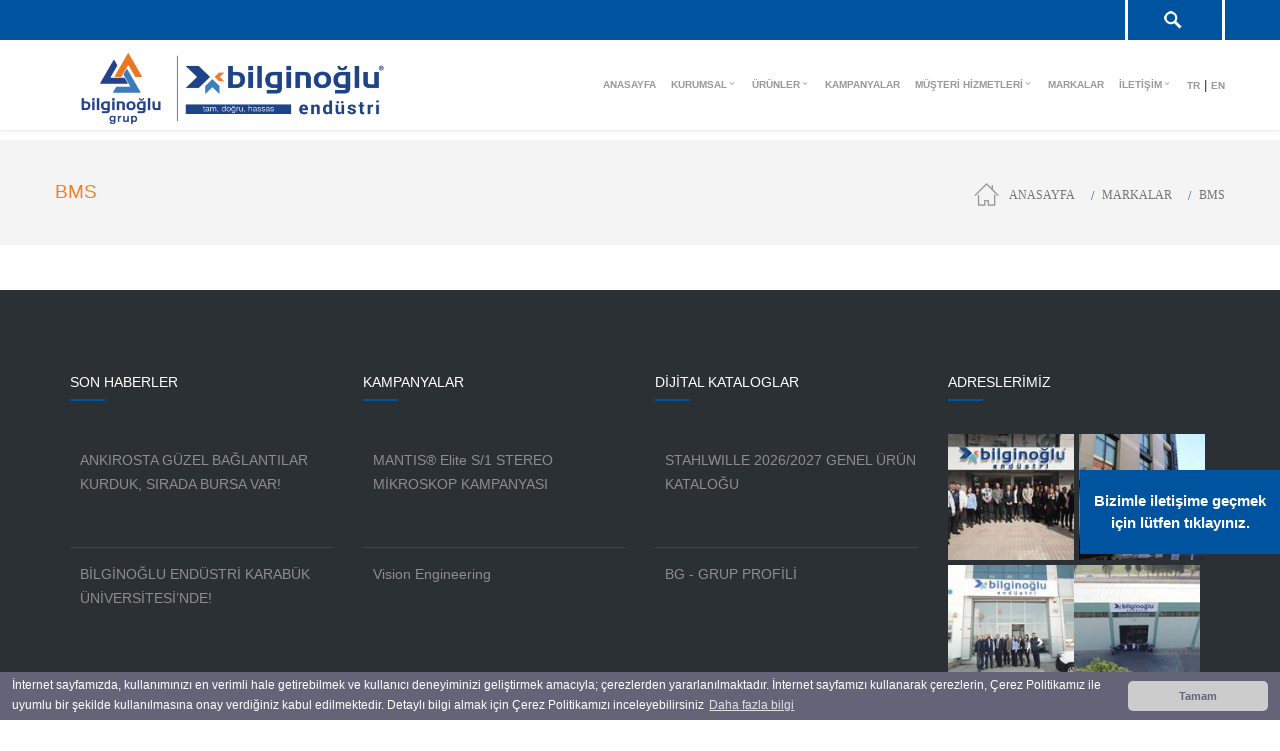

--- FILE ---
content_type: text/html
request_url: https://www.bilginoglu-endustri.com.tr/tr-bms
body_size: 50322
content:
<!DOCTYPE html>
<html class="no-js" lang="tr">

<head>
  <meta charset="utf-8">
  <title>Bilginoğlu Endüstri</title>
  <meta name="description" content="Bilginoğlu Endüstri">
  <meta name="keywords" content="Bilginoğlu Endüstri, Mitutoyo, Mocon" />
  <meta http-equiv="content-type" content="text/html; charset=utf-8" />
  <meta name="viewport" content="width=device-width, initial-scale=1" />
 
      <link rel="shortcut icon" type="image/x-icon" href="/images2/img/1556/favicon401488980.png">
    <link rel="icon" type="image/x-icon" href="/images2/img/1556/favicon401488980.png">
     <link rel='stylesheet' href='/imagess/f22700/css/settings.css' type='text/css' media='all' />
    <link rel='stylesheet' href='/imagess/f22700/css/style.css' type='text/css' media='all' />
    <link rel='stylesheet' href='/imagess/f22700/css/js_composer.min.css' type='text/css' media='all' />	
	<script src="/imagess/f22700/owl-carousel/jquery-1.9.1.min.js"></script> 
	<script src="/imagess/f22700/owl-carousel/owl.carousel.js" type="text/javascript"></script>	



      <script async src="https://www.googletagmanager.com/gtag/js?id=GTM-N9JP982"></script>
    <script>
      window.dataLayer = window.dataLayer || [];

      function gtag() {
        dataLayer.push(arguments);
      }
      gtag('js', new Date());
      gtag('config', 'GTM-N9JP982');
    </script>

      
 </head>

    
<body class="home page page-id-7 page-template page-template-page-vc page-template-page-vc-php wpb-js-composer js-comp-ver-4.11.2 vc_responsive">
 
            <div id="iletisim" style="width:200px; height:50px; position:fixed; z-index:9999999999; bottom:200px; right:0">
                <div style="margin-bottom:5px; padding:20px 5px 10px 5px; background:#00539e; text-align:center">
                    <a style="color:#FFF; font-size:15px;" href=" oneri-ve-istekleriniz-tr">
                        <p style="font-weight:bold">
                            Bizimle iletişime geçmek için lütfen tıklayınız.                            </p> 
                    </a>
                </div>
            </div>
 
            <script>
                $("#iletisimGizle").click(function(){
                   $("#iletisim").hide(1000);
                }); 
            </script>





    
<header class="header mob-header cart-true nz-clearfix">
	<div class="mob-header-top nz-clearfix">
		<div class="container">
			<div class="logo logo-mob">

				<a  style=" " href="/tr" class="">
					<img style="max-width:350px;max-height:93px;" src="/images2/img/1556/ResimGaleri/308704-308704-bilginoglugrup_50yillogorevizyonlari-bem-8840_r1-6223.png" width="350" height="93" >
				</a>


			</div>
			<span class="mob-menu-toggle"></span>
		</div>
	</div>
</header>

<div class="mob-header-content nz-clearfix">

	<span class="mob-menu-toggle2"></span>
	<div class="custom-scroll-bar">
		<nav class="mob-menu nz-clearfix">
			<ul id="mob-header-menu" class="menu">

				  

					<li class="menu-item menu-item-has-children"><a class="menu-link" href="/tr" ><span class="mi"></span><span class="txt">Anasayfa</span><span class="di icon-arrow-down9"></span></a>

											</li>
				  

					<li class="menu-item menu-item-has-children"><a class="menu-link" href="firma-profili" ><span class="mi"></span><span class="txt">Kurumsal</span><span class="di icon-arrow-down9"></span></a>

													<ul class="sub-menu">
																	<li class="menu-item menu-item-has-children "><a class="menu-link" href="firma-profili" ><span class="mi"></span><span class="txt">FİRMA PROFİLİ</span><span class="di icon-arrow-down9"></span></a>
									</li>
																	<li class="menu-item menu-item-has-children "><a class="menu-link" href="kilometre-taslari" ><span class="mi"></span><span class="txt">KİLOMETRE TAŞLARI</span><span class="di icon-arrow-down9"></span></a>
									</li>
																	<li class="menu-item menu-item-has-children "><a class="menu-link" href="yonetim-kurulu-baskanin-mesaji" ><span class="mi"></span><span class="txt">YÖNETİM KURULU BAŞKANIN MESAJI</span><span class="di icon-arrow-down9"></span></a>
									</li>
																	<li class="menu-item menu-item-has-children "><a class="menu-link" href="kalite-ve-sertifikalar" ><span class="mi"></span><span class="txt">KALİTE VE SERTİFİKALAR</span><span class="di icon-arrow-down9"></span></a>
									</li>
																	<li class="menu-item menu-item-has-children "><a class="menu-link" href="haberler" ><span class="mi"></span><span class="txt">HABERLER</span><span class="di icon-arrow-down9"></span></a>
									</li>
																	<li class="menu-item menu-item-has-children "><a class="menu-link" href="fuarlar2" ><span class="mi"></span><span class="txt">FUARLAR</span><span class="di icon-arrow-down9"></span></a>
									</li>
																	<li class="menu-item menu-item-has-children "><a class="menu-link" href="blg_toplumu_hzmetler" ><span class="mi"></span><span class="txt">BİLGİ TOPLUMU HİZMETLERİ</span><span class="di icon-arrow-down9"></span></a>
									</li>
															</ul>




											</li>
				  

					<li class="menu-item menu-item-has-children"><a class="menu-link" href="boyutsal-olcum-tr" ><span class="mi"></span><span class="txt">Ürünler</span><span class="di icon-arrow-down9"></span></a>

													<ul class="sub-menu">
																	<li class="menu-item menu-item-has-children "><a class="menu-link" href="boyutsal-olcum-tr" ><span class="mi"></span><span class="txt">BOYUTSAL ÖLÇÜM</span><span class="di icon-arrow-down9"></span></a>
									</li>
																	<li class="menu-item menu-item-has-children "><a class="menu-link" href="malzeme-olcum-tr" ><span class="mi"></span><span class="txt">MALZEME ÖLÇÜM</span><span class="di icon-arrow-down9"></span></a>
									</li>
																	<li class="menu-item menu-item-has-children "><a class="menu-link" href="hassas-titresim-onleyici-sistemler" ><span class="mi"></span><span class="txt">HASSAS TİTREŞİM ÖNLEYİCİ SİSTEMLER</span><span class="di icon-arrow-down9"></span></a>
									</li>
																	<li class="menu-item menu-item-has-children "><a class="menu-link" href="dijital-kataloglar" ><span class="mi"></span><span class="txt">DİJİTAL KATALOGLAR</span><span class="di icon-arrow-down9"></span></a>
									</li>
															</ul>




											</li>
				  

					<li class="menu-item menu-item-has-children"><a class="menu-link" href="kampanyalar" ><span class="mi"></span><span class="txt">Kampanyalar</span><span class="di icon-arrow-down9"></span></a>

											</li>
				  

					<li class="menu-item menu-item-has-children"><a class="menu-link" href="oneri-ve-istekleriniz-tr" ><span class="mi"></span><span class="txt">Müşteri Hizmetleri</span><span class="di icon-arrow-down9"></span></a>

													<ul class="sub-menu">
																	<li class="menu-item menu-item-has-children "><a class="menu-link" href="oneri-ve-istekleriniz-tr" ><span class="mi"></span><span class="txt">Öneri ve İstekleriniz</span><span class="di icon-arrow-down9"></span></a>
									</li>
																	<li class="menu-item menu-item-has-children "><a class="menu-link" href="servis-bakim-tr" ><span class="mi"></span><span class="txt">Servis & Bakım</span><span class="di icon-arrow-down9"></span></a>
									</li>
																	<li class="menu-item menu-item-has-children "><a class="menu-link" href="musteri-hizmetleri-insan-kaynaklari" ><span class="mi"></span><span class="txt">İnsan Kaynakları</span><span class="di icon-arrow-down9"></span></a>
									</li>
															</ul>




											</li>
				  

					<li class="menu-item menu-item-has-children"><a class="menu-link" href="markalar" ><span class="mi"></span><span class="txt">Markalar</span><span class="di icon-arrow-down9"></span></a>

											</li>
				  

					<li class="menu-item menu-item-has-children"><a class="menu-link" href="iletisim-adres-ve-telefonlar-tr" ><span class="mi"></span><span class="txt">İletişim</span><span class="di icon-arrow-down9"></span></a>

													<ul class="sub-menu">
																	<li class="menu-item menu-item-has-children "><a class="menu-link" href="iletisim-adres-ve-telefonlar-tr" ><span class="mi"></span><span class="txt">ADRES VE TELEFONLAR</span><span class="di icon-arrow-down9"></span></a>
									</li>
																	<li class="menu-item menu-item-has-children "><a class="menu-link" href="iletisim-fatura-ve-hesap-bilgileri-tr" ><span class="mi"></span><span class="txt">FATURA VE HESAP BİLGİLERİ</span><span class="di icon-arrow-down9"></span></a>
									</li>
															</ul>




											</li>
				

			</ul>
		</nav>
	</div>
</div>
<div class="mob-overlay">&nbsp;</div>


<header class="header desk version1 stuck-false top-true sl-false search-true cart-true iversion-dark effect-underline subeffect-ghost fixed-true fiversion-dark">
	<div class="header-content">
		<div class="header-top">
            
            
                <div class="header-top">
                <div class="container nz-clearfix">
                    <div class="search-toggle"></div>
                    <div class="search">
                        <form action="indexx.php?sayfa_id=301&l=1" method="post">
                            <fieldset>
                                <input type="text" name="arama_q" id="search" placeholder="Ürün Ara...">
                                <input type="submit" value="">
                            </fieldset>
                        </form>
                    </div>
                </div>
            </div>
                
            

				                                 

			</div>


								
                                 






				

				
			


		<div class="header-body">
			<div class="container nz-clearfix">
				<div class="logo logo-desk">






					<a  style=" " href="/tr" class="">
						<img style="max-width:350px" src="/images2/img/1556/ResimGaleri/308704-308704-bilginoglugrup_50yillogorevizyonlari-bem-8840_r1-6223.png" width="350" height="93" >
					</a>





				</div>
				<div class="logo logo-desk-fixed">
					<a  style=" " href="/tr" class="">
						<img style="max-width:350px" src="/images2/img/1556/ResimGaleri/308704-308704-bilginoglugrup_50yillogorevizyonlari-bem-8840_r1-6223.png" width="350" height="93" >
					</a>
				</div>
				<nav class="header-menu desk-menu nz-clearfix">
					<ul id="header-menu" class="menu">


						 



							<li class="menu-item menu-item-has-children"><a class="menu-link" href="/tr" ><span class="mi"></span><span class="txt">Anasayfa</span><span class="di icon-arrow-down9"></span></a>

															</li>
						 



							<li class="menu-item menu-item-has-children"><a class="menu-link" href="firma-profili" ><span class="mi"></span><span class="txt">Kurumsal</span><span class="di icon-arrow-down9"></span></a>

																	<ul class="sub-menu">
																					<li class="menu-item menu-item-has-children" data-mm="false" data-mmc="2"><a class="menu-link" href="firma-profili" ><span class="mi"></span><span class="txt">FİRMA PROFİLİ</span></a>
											</li>
																					<li class="menu-item menu-item-has-children" data-mm="false" data-mmc="2"><a class="menu-link" href="kilometre-taslari" ><span class="mi"></span><span class="txt">KİLOMETRE TAŞLARI</span></a>
											</li>
																					<li class="menu-item menu-item-has-children" data-mm="false" data-mmc="2"><a class="menu-link" href="yonetim-kurulu-baskanin-mesaji" ><span class="mi"></span><span class="txt">YÖNETİM KURULU BAŞKANIN MESAJI</span></a>
											</li>
																					<li class="menu-item menu-item-has-children" data-mm="false" data-mmc="2"><a class="menu-link" href="kalite-ve-sertifikalar" ><span class="mi"></span><span class="txt">KALİTE VE SERTİFİKALAR</span></a>
											</li>
																					<li class="menu-item menu-item-has-children" data-mm="false" data-mmc="2"><a class="menu-link" href="haberler" ><span class="mi"></span><span class="txt">HABERLER</span></a>
											</li>
																					<li class="menu-item menu-item-has-children" data-mm="false" data-mmc="2"><a class="menu-link" href="fuarlar2" ><span class="mi"></span><span class="txt">FUARLAR</span></a>
											</li>
																					<li class="menu-item menu-item-has-children" data-mm="false" data-mmc="2"><a class="menu-link" href="blg_toplumu_hzmetler" ><span class="mi"></span><span class="txt">BİLGİ TOPLUMU HİZMETLERİ</span></a>
											</li>
																			</ul>




															</li>
						 



							<li class="menu-item menu-item-has-children"><a class="menu-link" href="boyutsal-olcum-tr" ><span class="mi"></span><span class="txt">Ürünler</span><span class="di icon-arrow-down9"></span></a>

																	<ul class="sub-menu">
																					<li class="menu-item menu-item-has-children" data-mm="false" data-mmc="2"><a class="menu-link" href="boyutsal-olcum-tr" ><span class="mi"></span><span class="txt">BOYUTSAL ÖLÇÜM</span></a>
											</li>
																					<li class="menu-item menu-item-has-children" data-mm="false" data-mmc="2"><a class="menu-link" href="malzeme-olcum-tr" ><span class="mi"></span><span class="txt">MALZEME ÖLÇÜM</span></a>
											</li>
																					<li class="menu-item menu-item-has-children" data-mm="false" data-mmc="2"><a class="menu-link" href="hassas-titresim-onleyici-sistemler" ><span class="mi"></span><span class="txt">HASSAS TİTREŞİM ÖNLEYİCİ SİSTEMLER</span></a>
											</li>
																					<li class="menu-item menu-item-has-children" data-mm="false" data-mmc="2"><a class="menu-link" href="dijital-kataloglar" ><span class="mi"></span><span class="txt">DİJİTAL KATALOGLAR</span></a>
											</li>
																			</ul>




															</li>
						 



							<li class="menu-item menu-item-has-children"><a class="menu-link" href="kampanyalar" ><span class="mi"></span><span class="txt">Kampanyalar</span><span class="di icon-arrow-down9"></span></a>

															</li>
						 



							<li class="menu-item menu-item-has-children"><a class="menu-link" href="oneri-ve-istekleriniz-tr" ><span class="mi"></span><span class="txt">Müşteri Hizmetleri</span><span class="di icon-arrow-down9"></span></a>

																	<ul class="sub-menu">
																					<li class="menu-item menu-item-has-children" data-mm="false" data-mmc="2"><a class="menu-link" href="oneri-ve-istekleriniz-tr" ><span class="mi"></span><span class="txt">Öneri ve İstekleriniz</span></a>
											</li>
																					<li class="menu-item menu-item-has-children" data-mm="false" data-mmc="2"><a class="menu-link" href="servis-bakim-tr" ><span class="mi"></span><span class="txt">Servis & Bakım</span></a>
											</li>
																					<li class="menu-item menu-item-has-children" data-mm="false" data-mmc="2"><a class="menu-link" href="musteri-hizmetleri-insan-kaynaklari" ><span class="mi"></span><span class="txt">İnsan Kaynakları</span></a>
											</li>
																			</ul>




															</li>
						 



							<li class="menu-item menu-item-has-children"><a class="menu-link" href="markalar" ><span class="mi"></span><span class="txt">Markalar</span><span class="di icon-arrow-down9"></span></a>

															</li>
						 



							<li class="menu-item menu-item-has-children"><a class="menu-link" href="iletisim-adres-ve-telefonlar-tr" ><span class="mi"></span><span class="txt">İletişim</span><span class="di icon-arrow-down9"></span></a>

																	<ul class="sub-menu">
																					<li class="menu-item menu-item-has-children" data-mm="false" data-mmc="2"><a class="menu-link" href="iletisim-adres-ve-telefonlar-tr" ><span class="mi"></span><span class="txt">ADRES VE TELEFONLAR</span></a>
											</li>
																					<li class="menu-item menu-item-has-children" data-mm="false" data-mmc="2"><a class="menu-link" href="iletisim-fatura-ve-hesap-bilgileri-tr" ><span class="mi"></span><span class="txt">FATURA VE HESAP BİLGİLERİ</span></a>
											</li>
																			</ul>




															</li>
						



                                                        
                        <li class="menu-item menu-item-has-children" data-mm="false" data-mmc="2">
                            <p>
                                <a href="tr-bms" title="Bilginoğlu Endüstri TR" style="color: #999999; font-weight: 800; font-size: 10px;">TR</a> | <a href="en-bms" title="Bilginoğlu Endüstri EN" style="color: #999999; font-weight: 800; font-size: 10px;">EN</a>
                            </p>
                        </li>
                        
                         
                                                                                         


						

					</ul>
				</nav>
			</div>
		</div>
	</div>
</header>

<div class="page-content-wrap" style="margin-top:10px">


<style>
/* .sub-menu	.menu-item:nth-child(2) > a:after {
	content: "\37";
font-family: "ElegantIcons";
}

 */
</style><header class="rich-header page-header version1 icon-dark" data-parallax="false" style="">

    <div class="container nz-clearfix">

        <h3 class="vc_custom_heading">BMS</h3>


        <div style="color:#777777;" class="nz-breadcrumbs nz-clearfix">
            <a href="/tr" rel="v:url" property="v:title">Anasayfa</a>
            <a href="/markalar" rel="v:url" property="v:title" >MARKALAR</a>
            <span class="current">BMS</span></div>

 
    </div> 
</header> 
 
  
<div class="projects-layout-wrap small-standard navigation-false" id="nz-target">
	<div id="loop" class="loop">
		<div class="container">
			<section class="content projects-layout small-standard lazy animation-true nz-clearfix">
				<div class="projects-post projects-post-1 nz-clearfix">
                         	</div>
			</section>
		</div>
	</div>
</div>
</div>
</div>







	<footer class="footer">
		<div class="footer-widget-area nz-clearfix">
			<div class="container">
				<aside class="footer-widget-area widget-area nz-clearfix">
					<!--<div id="text-2" class="widget widget_text">
                                    <div class="textwidget"><img src="upload/endustri_beyaz_logo.png" width="200" height="51" >
                                        <div class="gap nz-clearfix" style="height:35px">&nbsp;</div>
                                        Bilginoğlu, 1973 yılında Makine Yük. Müh. Ercan Bilginoğulları tarafından Türkiye Sanayisi’nin önde gelen kuruluşlarına yüksek kaliteli ve uygun fiyatlı endüstriyel ekipmanları, üstün bir hizmet kalitesi ile sağlamak amacıyla kurulmuştur.
									</div>
                                </div>-->

								
				
					<div id="aa" class="widget widget_nz_recent_entries">
						<h6 class="widget_title">SON HABERLER</h6>
						<ul>

							

								<li class="post">
									<div class="post-body" style="padding-left:10px !important">
										<a class="post-title" href="ankirosta-guzel-baglantilar-kurduk-sirada-bursa-var" title="ANKIROSTA GÜZEL BAĞLANTILAR KURDUK, SIRADA BURSA VAR!">ANKIROSTA GÜZEL BAĞLANTILAR KURDUK, SIRADA BURSA VAR!</a>
									</div>
								</li>


							

								<li class="post">
									<div class="post-body" style="padding-left:10px !important">
										<a class="post-title" href="bilginoglu-endustri-karabuk-universitesinde" title="BİLGİNOĞLU ENDÜSTRİ KARABÜK ÜNİVERSİTESİ’NDE!">BİLGİNOĞLU ENDÜSTRİ KARABÜK ÜNİVERSİTESİ’NDE!</a>
									</div>
								</li>


							


						</ul>
					</div>



				

                                                    <div id="nz-recent-posts-2" class="widget widget_nz_recent_entries">
						<h6 class="widget_title">KAMPANYALAR</h6>
						<ul>

							

								<li class="post">
									<div class="post-body" style="padding-left:10px !important">
										<a class="post-title" href="kampanyalar-icerik-vision-engineering-mantis-elite-s1-stereo-mikroskop-kampanyasi" title="MANTIS® Elite S/1 STEREO MİKROSKOP KAMPANYASI">MANTIS® Elite S/1 STEREO MİKROSKOP KAMPANYASI</a>
									</div>
								</li>


							

								<li class="post">
									<div class="post-body" style="padding-left:10px !important">
										<a class="post-title" href="kampanyalar-icerik-vision-engineering" title="Vision Engineering">Vision Engineering</a>
									</div>
								</li>


							


						</ul>
					</div>

                                                                                         


					



								
					<div id="nz-recent-posts-2" class="widget widget_nz_recent_entries">
						<h6 class="widget_title">DİJİTAL KATALOGLAR</h6>
						<ul>

							

								<li class="post">
									<div class="post-body" style="padding-left:10px !important">
										<a class="post-title" href="dijital-kataloglar-icerik-stahlwille-stahlwille-20262027-genel-urun-katalogu" title="STAHLWILLE 2026/2027 GENEL ÜRÜN KATALOĞU">STAHLWILLE 2026/2027 GENEL ÜRÜN KATALOĞU</a>
									</div>
								</li>


							

								<li class="post">
									<div class="post-body" style="padding-left:10px !important">
										<a class="post-title" href="dijital-kataloglar-icerik-bg-bg-grup-profili" title="BG - GRUP PROFİLİ">BG - GRUP PROFİLİ</a>
									</div>
								</li>


							


						</ul>
					</div>


									<div id="recent_projects-2" class="widget widget_recent_projects">
						<h6 class="widget_title">ADRESLERİMİZ</h6>

						<div class="recent-projects nz-clearfix">


							
								<div class="post nz-clearfix" style="width:48%">
									<a href="iletisim-adres-ve-telefonlar-tr">
										<div class="nz-thumbnail" style="border:0">
											<div class="ninzio-overlay"><span class="nz-overlay-before icon-plus4"></span></div><img width="150" height="150" src="/images2/img/1556/ResimGaleri/u45341-1-izmir_1-5187.jpg" class="attachment-thumbnail size-thumbnail wp-post-image" alt="İZMİR MERKEZ">
										</div>
									</a>
								</div>




							
								<div class="post nz-clearfix" style="width:48%">
									<a href="iletisim-adres-ve-telefonlar-tr">
										<div class="nz-thumbnail" style="border:0">
											<div class="ninzio-overlay"><span class="nz-overlay-before icon-plus4"></span></div><img width="150" height="150" src="/images2/img/1556/ResimGaleri/u45342-1-istanbul-2767.jpg" class="attachment-thumbnail size-thumbnail wp-post-image" alt="İSTANBUL SATIŞ MAĞAZASI / SHOWROOM">
										</div>
									</a>
								</div>




							
								<div class="post nz-clearfix" style="width:48%">
									<a href="iletisim-adres-ve-telefonlar-tr">
										<div class="nz-thumbnail" style="border:0">
											<div class="ninzio-overlay"><span class="nz-overlay-before icon-plus4"></span></div><img width="150" height="150" src="/images2/img/1556/ResimGaleri/u45343-1-bursa-8370.jpg" class="attachment-thumbnail size-thumbnail wp-post-image" alt="BURSA SATIŞ MAĞAZASI / SHOWROOM">
										</div>
									</a>
								</div>




							
								<div class="post nz-clearfix" style="width:48%">
									<a href="iletisim-adres-ve-telefonlar-tr">
										<div class="nz-thumbnail" style="border:0">
											<div class="ninzio-overlay"><span class="nz-overlay-before icon-plus4"></span></div><img width="150" height="150" src="/images2/img/1556/ResimGaleri/u45345-1-ulucak-8467.jpg" class="attachment-thumbnail size-thumbnail wp-post-image" alt="ULUCAK DEPO & TEKNİK SERVİS">
										</div>
									</a>
								</div>




							


						</div>



									</aside>
			</div>
		</div>


<div class="footer-info-area nz-clearfix">
    <div class="container">
        <div class="footer-copyright nz-clearfix">
            Bilginoğlu Endüstri | Copyright 2017 © <a href="#">Asersoft</a> </div>
        <div class="social-links">

                            <a class="social-icon si-small si-borderless si-facebook" target="_blank" href="a"> <i class="icon-facebook"></i>
                    </a>
                            <a class="social-icon si-small si-borderless si-twitter" target="_blank" href="a"><i class="icon-twitter"></i>
                   </a>
            
<a class="icon-googleplus" href="a" title="google" target="_blank"></a>


             </a>
                            <a class="social-icon si-small si-borderless si-linkedin" target="_blank" href="a"> <i class="icon-linkedin"></i>
             </a>
            


            <ul id="footer-menu" class="menu">

                <li class="menu-item menu-item-12"><a href=" #">Bilgi Toplumu Hizmetleri</a></li>
                <li class="menu-item menu-item-12"><a href="#">Dijital Kataloglar</a></li>
                <li class="menu-item menu-item-13"><a href="#">Kampanyalar</a></li>
                <li class="menu-item menu-item-14"><a href="#">Markalar</a></li>
                <li class="menu-item menu-item-15"><a href="#">İletişim</a></li>
            </ul>
            </nav>
        </div>
    </div>
    </footer>
</div>
</div>
</div>

</div>






<a id="top" href="#wrap" title="Başa Dön"></a>
    
    <script type='text/javascript' src='/imagess/f22700/js/jquery/jquery.js'></script>
    <script type='text/javascript' src='/imagess/f22700/js/modernizr.js'></script> 
    <script type='text/javascript' src='/imagess/f22700/js/js_composer_front.min.js'></script>
    <script type='text/javascript' src='/imagess/f22700/js/jquery-blockui/jquery.blockUI.min.js'></script>
	<script type='text/javascript' src='/imagess/f22700/js/contents/jquery.shuffle.js'></script> 
    <script type='text/javascript' src='/imagess/f22700/js/controller.js'></script>
		 
            
            
     

 
                <style>
.cc-window{opacity:1;transition:opacity 1s ease}.cc-window.cc-invisible{opacity:0}.cc-animate.cc-revoke{transition:transform 1s ease}.cc-animate.cc-revoke.cc-top{transform:translateY(-2em)}.cc-animate.cc-revoke.cc-bottom{transform:translateY(2em)}.cc-animate.cc-revoke.cc-active.cc-bottom,.cc-animate.cc-revoke.cc-active.cc-top,.cc-revoke:hover{transform:translateY(0)}.cc-grower{max-height:0;overflow:hidden;transition:max-height 1s}.cc-link,.cc-revoke:hover{text-decoration:underline}.cc-revoke,.cc-window{position:fixed;overflow:hidden;box-sizing:border-box;font-family:Helvetica,Calibri,Arial,sans-serif;font-size:12px;line-height:1.5em;display:-ms-flexbox;display:flex;-ms-flex-wrap:nowrap;flex-wrap:nowrap;z-index:9999}.cc-window.cc-static{position:static}.cc-window.cc-floating{padding:2em;max-width:24em;-ms-flex-direction:column;flex-direction:column}.cc-window.cc-banner{padding:0.3em 1em;width:100%;-ms-flex-direction:row;flex-direction:row}.cc-revoke{padding:.5em}.cc-header{font-size:18px;font-weight:700}.cc-btn,.cc-close,.cc-link,.cc-revoke{cursor:pointer}.cc-link{opacity:.8;display:inline-block;padding:.2em}.cc-link:hover{opacity:1}.cc-link:active,.cc-link:visited{color:initial}.cc-btn{display:block;padding:.4em .8em;font-size:.9em;font-weight:700;border-width:2px;border-style:solid;text-align:center;white-space:nowrap}.cc-banner .cc-btn:last-child{min-width:140px}.cc-highlight .cc-btn:first-child{background-color:transparent;border-color:transparent}.cc-highlight .cc-btn:first-child:focus,.cc-highlight .cc-btn:first-child:hover{background-color:transparent;text-decoration:underline}.cc-close{display:block;position:absolute;top:.5em;right:.5em;font-size:1.6em;opacity:.9;line-height:.75}.cc-close:focus,.cc-close:hover{opacity:1}.cc-revoke.cc-top{top:0;left:3em;border-bottom-left-radius:.5em;border-bottom-right-radius:.5em}.cc-revoke.cc-bottom{bottom:0;left:3em;border-top-left-radius:.5em;border-top-right-radius:.5em}.cc-revoke.cc-left{left:3em;right:unset}.cc-revoke.cc-right{right:3em;left:unset}.cc-top{top:1em}.cc-left{left:1em}.cc-right{right:1em}.cc-bottom{bottom:1em}.cc-floating>.cc-link{margin-bottom:1em}.cc-floating .cc-message{display:block;margin-bottom:1em}.cc-window.cc-floating .cc-compliance{-ms-flex:1;flex:1}.cc-window.cc-banner{-ms-flex-align:center;align-items:center}.cc-banner.cc-top{left:0;right:0;top:0}.cc-banner.cc-bottom{left:0;right:0;bottom:0}.cc-banner .cc-message{-ms-flex:1;flex:1}.cc-compliance{display:-ms-flexbox;display:flex;-ms-flex-align:center;align-items:center;-ms-flex-line-pack:justify;align-content:space-between}.cc-compliance>.cc-btn{-ms-flex:1;flex:1}.cc-btn+.cc-btn{margin-left:.5em}@media print{.cc-revoke,.cc-window{display:none}}@media screen and (max-width:900px){.cc-btn{white-space:normal}}@media screen and (max-width:414px) and (orientation:portrait),screen and (max-width:736px) and (orientation:landscape){.cc-window.cc-top{top:0}.cc-window.cc-bottom{bottom:0}.cc-window.cc-banner,.cc-window.cc-left,.cc-window.cc-right{left:0;right:0}.cc-window.cc-banner{-ms-flex-direction:column;flex-direction:column}.cc-window.cc-banner .cc-compliance{-ms-flex:1;flex:1}.cc-window.cc-floating{max-width:none}.cc-window .cc-message{margin-bottom:1em}.cc-window.cc-banner{-ms-flex-align:unset;align-items:unset}}.cc-floating.cc-theme-classic{padding:1.2em;border-radius:5px}.cc-floating.cc-type-info.cc-theme-classic .cc-compliance{text-align:center;display:inline;-ms-flex:none;flex:none}.cc-theme-classic .cc-btn{border-radius:5px}.cc-theme-classic .cc-btn:last-child{min-width:140px}.cc-floating.cc-type-info.cc-theme-classic .cc-btn{display:inline-block}.cc-theme-edgeless.cc-window{padding:0}.cc-floating.cc-theme-edgeless .cc-message{margin:2em 2em 1.5em}.cc-banner.cc-theme-edgeless .cc-btn{margin:0;padding:.8em 1.8em;height:100%}.cc-banner.cc-theme-edgeless .cc-message{margin-left:1em}.cc-floating.cc-theme-edgeless .cc-btn+.cc-btn{margin-left:0}
</style>
<script>
!function(e){if(!e.hasInitialised){var t={escapeRegExp:function(e){return e.replace(/[\-\[\]\/\{\}\(\)\*\+\?\.\\\^\$\|]/g,"\\$&")},hasClass:function(e,t){var i=" ";return 1===e.nodeType&&(i+e.className+i).replace(/[\n\t]/g,i).indexOf(i+t+i)>=0},addClass:function(e,t){e.className+=" "+t},removeClass:function(e,t){var i=new RegExp("\\b"+this.escapeRegExp(t)+"\\b");e.className=e.className.replace(i,"")},interpolateString:function(e,t){var i=/{{([a-z][a-z0-9\-_]*)}}/gi;return e.replace(i,function(e){return t(arguments[1])||""})},getCookie:function(e){var t="; "+document.cookie,i=t.split("; "+e+"=");return 2!=i.length?void 0:i.pop().split(";").shift()},setCookie:function(e,t,i,n,o){var s=new Date;s.setDate(s.getDate()+(i||365));var r=[e+"="+t,"expires="+s.toUTCString(),"path="+(o||"/")];n&&r.push("domain="+n),document.cookie=r.join(";")},deepExtend:function(e,t){for(var i in t)t.hasOwnProperty(i)&&(i in e&&this.isPlainObject(e[i])&&this.isPlainObject(t[i])?this.deepExtend(e[i],t[i]):e[i]=t[i]);return e},throttle:function(e,t){var i=!1;return function(){i||(e.apply(this,arguments),i=!0,setTimeout(function(){i=!1},t))}},hash:function(e){var t,i,n,o=0;if(0===e.length)return o;for(t=0,n=e.length;t<n;++t)i=e.charCodeAt(t),o=(o<<5)-o+i,o|=0;return o},normaliseHex:function(e){return"#"==e[0]&&(e=e.substr(1)),3==e.length&&(e=e[0]+e[0]+e[1]+e[1]+e[2]+e[2]),e},getContrast:function(e){e=this.normaliseHex(e);var t=parseInt(e.substr(0,2),16),i=parseInt(e.substr(2,2),16),n=parseInt(e.substr(4,2),16),o=(299*t+587*i+114*n)/1e3;return o>=128?"#000":"#fff"},getLuminance:function(e){var t=parseInt(this.normaliseHex(e),16),i=38,n=(t>>16)+i,o=(t>>8&255)+i,s=(255&t)+i,r=(16777216+65536*(n<255?n<1?0:n:255)+256*(o<255?o<1?0:o:255)+(s<255?s<1?0:s:255)).toString(16).slice(1);return"#"+r},isMobile:function(){return/Android|webOS|iPhone|iPad|iPod|BlackBerry|IEMobile|Opera Mini/i.test(navigator.userAgent)},isPlainObject:function(e){return"object"==typeof e&&null!==e&&e.constructor==Object}};e.status={deny:"deny",allow:"allow",dismiss:"dismiss"},e.transitionEnd=function(){var e=document.createElement("div"),t={t:"transitionend",OT:"oTransitionEnd",msT:"MSTransitionEnd",MozT:"transitionend",WebkitT:"webkitTransitionEnd"};for(var i in t)if(t.hasOwnProperty(i)&&"undefined"!=typeof e.style[i+"ransition"])return t[i];return""}(),e.hasTransition=!!e.transitionEnd;var i=Object.keys(e.status).map(t.escapeRegExp);e.customStyles={},e.Popup=function(){function n(){this.initialise.apply(this,arguments)}function o(e){this.openingTimeout=null,t.removeClass(e,"cc-invisible")}function s(t){t.style.display="none",t.removeEventListener(e.transitionEnd,this.afterTransition),this.afterTransition=null}function r(){var t=this.options.onInitialise.bind(this);if(!window.navigator.cookieEnabled)return t(e.status.deny),!0;if(window.CookiesOK||window.navigator.CookiesOK)return t(e.status.allow),!0;var i=Object.keys(e.status),n=this.getStatus(),o=i.indexOf(n)>=0;return o&&t(n),o}function a(){var e=this.options.position.split("-"),t=[];return e.forEach(function(e){t.push("cc-"+e)}),t}function c(){var e=this.options,i="top"==e.position||"bottom"==e.position?"banner":"floating";t.isMobile()&&(i="floating");var n=["cc-"+i,"cc-type-"+e.type,"cc-theme-"+e.theme];e["static"]&&n.push("cc-static"),n.push.apply(n,a.call(this));p.call(this,this.options.palette);return this.customStyleSelector&&n.push(this.customStyleSelector),n}function l(){var e={},i=this.options;i.showLink||(i.elements.link="",i.elements.messagelink=i.elements.message),Object.keys(i.elements).forEach(function(n){e[n]=t.interpolateString(i.elements[n],function(e){var t=i.content[e];return e&&"string"==typeof t&&t.length?t:""})});var n=i.compliance[i.type];n||(n=i.compliance.info),e.compliance=t.interpolateString(n,function(t){return e[t]});var o=i.layouts[i.layout];return o||(o=i.layouts.basic),t.interpolateString(o,function(t){return e[t]})}function u(i){var n=this.options,o=document.createElement("div"),s=n.container&&1===n.container.nodeType?n.container:document.body;o.innerHTML=i;var r=o.children[0];return r.style.display="none",t.hasClass(r,"cc-window")&&e.hasTransition&&t.addClass(r,"cc-invisible"),this.onButtonClick=h.bind(this),r.addEventListener("click",this.onButtonClick),n.autoAttach&&(s.firstChild?s.insertBefore(r,s.firstChild):s.appendChild(r)),r}function h(n){var o=n.target;if(t.hasClass(o,"cc-btn")){var s=o.className.match(new RegExp("\\bcc-("+i.join("|")+")\\b")),r=s&&s[1]||!1;r&&(this.setStatus(r),this.close(!0))}t.hasClass(o,"cc-close")&&(this.setStatus(e.status.dismiss),this.close(!0)),t.hasClass(o,"cc-revoke")&&this.revokeChoice()}function p(e){var i=t.hash(JSON.stringify(e)),n="cc-color-override-"+i,o=t.isPlainObject(e);return this.customStyleSelector=o?n:null,o&&d(i,e,"."+n),o}function d(i,n,o){if(e.customStyles[i])return void++e.customStyles[i].references;var s={},r=n.popup,a=n.button,c=n.highlight;r&&(r.text=r.text?r.text:t.getContrast(r.background),r.link=r.link?r.link:r.text,s[o+".cc-window"]=["color: "+r.text,"background-color: "+r.background],s[o+".cc-revoke"]=["color: "+r.text,"background-color: "+r.background],s[o+" .cc-link,"+o+" .cc-link:active,"+o+" .cc-link:visited"]=["color: "+r.link],a&&(a.text=a.text?a.text:t.getContrast(a.background),a.border=a.border?a.border:"transparent",s[o+" .cc-btn"]=["color: "+a.text,"border-color: "+a.border,"background-color: "+a.background],"transparent"!=a.background&&(s[o+" .cc-btn:hover, "+o+" .cc-btn:focus"]=["background-color: "+v(a.background)]),c?(c.text=c.text?c.text:t.getContrast(c.background),c.border=c.border?c.border:"transparent",s[o+" .cc-highlight .cc-btn:first-child"]=["color: "+c.text,"border-color: "+c.border,"background-color: "+c.background]):s[o+" .cc-highlight .cc-btn:first-child"]=["color: "+r.text]));var l=document.createElement("style");document.head.appendChild(l),e.customStyles[i]={references:1,element:l.sheet};var u=-1;for(var h in s)s.hasOwnProperty(h)&&l.sheet.insertRule(h+"{"+s[h].join(";")+"}",++u)}function v(e){return e=t.normaliseHex(e),"000000"==e?"#222":t.getLuminance(e)}function f(i){if(t.isPlainObject(i)){var n=t.hash(JSON.stringify(i)),o=e.customStyles[n];if(o&&!--o.references){var s=o.element.ownerNode;s&&s.parentNode&&s.parentNode.removeChild(s),e.customStyles[n]=null}}}function m(e,t){for(var i=0,n=e.length;i<n;++i){var o=e[i];if(o instanceof RegExp&&o.test(t)||"string"==typeof o&&o.length&&o===t)return!0}return!1}function b(){var t=this.setStatus.bind(this),i=this.options.dismissOnTimeout;"number"==typeof i&&i>=0&&(this.dismissTimeout=window.setTimeout(function(){t(e.status.dismiss)},Math.floor(i)));var n=this.options.dismissOnScroll;if("number"==typeof n&&n>=0){var o=function(i){window.pageYOffset>Math.floor(n)&&(t(e.status.dismiss),window.removeEventListener("scroll",o),this.onWindowScroll=null)};this.onWindowScroll=o,window.addEventListener("scroll",o)}}function y(){if("info"!=this.options.type&&(this.options.revokable=!0),t.isMobile()&&(this.options.animateRevokable=!1),this.options.revokable){var e=a.call(this);this.options.animateRevokable&&e.push("cc-animate"),this.customStyleSelector&&e.push(this.customStyleSelector);var i=this.options.revokeBtn.replace("{{classes}}",e.join(" "));this.revokeBtn=u.call(this,i);var n=this.revokeBtn;if(this.options.animateRevokable){var o=t.throttle(function(e){var i=!1,o=20,s=window.innerHeight-20;t.hasClass(n,"cc-top")&&e.clientY<o&&(i=!0),t.hasClass(n,"cc-bottom")&&e.clientY>s&&(i=!0),i?t.hasClass(n,"cc-active")||t.addClass(n,"cc-active"):t.hasClass(n,"cc-active")&&t.removeClass(n,"cc-active")},200);this.onMouseMove=o,window.addEventListener("mousemove",o)}}}var g={enabled:!0,container:null,cookie:{name:"cookieconsent_status",path:"/",domain:"",expiryDays:365},onPopupOpen:function(){},onPopupClose:function(){},onInitialise:function(e){},onStatusChange:function(e,t){},onRevokeChoice:function(){},content:{header:"Web sitesinde kullanýlan çerezler!",message:"Sitemizden en iyi þekilde faydalanabilmeniz için çerezler kullanýlmaktadýr. Bu siteye giriþ yaparak çerez kullanýmýný kabul etmiþ sayýlýyorsunuz.",dismiss:"Tamam",allow:"Çerezleri kabul et",deny:"Gizle",link:"Devamý",href:"http://oguzturk.net",close:"&#x274c;"},elements:{header:'<span class="cc-header">{{header}}</span>&nbsp;',message:'<span id="cookieconsent:desc" class="cc-message">{{message}}</span>',messagelink:'<span id="cookieconsent:desc" class="cc-message">{{message}} <a aria-label="çerezler hakkýnda" role=button tabindex="0" class="cc-link" href="{{href}}" target="_blank">{{link}}</a></span>',dismiss:'<a aria-label="çerez kabul edilmedi" role=button tabindex="0" class="cc-btn cc-dismiss">{{dismiss}}</a>',allow:'<a aria-label="allow cookies" role=button tabindex="0"  class="cc-btn cc-allow">{{allow}}</a>',deny:'<a aria-label="deny cookies" role=button tabindex="0" class="cc-btn cc-deny">{{deny}}</a>',link:'<a aria-label="learn more about cookies" role=button tabindex="0" class="cc-link" href="{{href}}" target="_blank">{{link}}</a>',close:'<span aria-label="dismiss cookie message" role=button tabindex="0" class="cc-close">{{close}}</span>'},window:'<div role="dialog" aria-live="polite" aria-label="cookieconsent" aria-describedby="cookieconsent:desc" class="cc-window {{classes}}">{{children}}</div>',revokeBtn:'<div class="cc-revoke {{classes}}">Çerez Politikasý</div>',compliance:{info:'<div class="cc-compliance">{{dismiss}}</div>',"opt-in":'<div class="cc-compliance cc-highlight">{{dismiss}}{{allow}}</div>',"opt-out":'<div class="cc-compliance cc-highlight">{{deny}}{{dismiss}}</div>'},type:"info",layouts:{basic:"{{messagelink}}{{compliance}}","basic-close":"{{messagelink}}{{compliance}}{{close}}","basic-header":"{{header}}{{message}}{{link}}{{compliance}}"},layout:"basic",position:"bottom",theme:"block","static":!1,palette:null,revokable:!1,animateRevokable:!0,showLink:!0,dismissOnScroll:!1,dismissOnTimeout:!1,autoOpen:!0,autoAttach:!0,whitelistPage:[],blacklistPage:[],overrideHTML:null};return n.prototype.initialise=function(e){this.options&&this.destroy(),t.deepExtend(this.options={},g),t.isPlainObject(e)&&t.deepExtend(this.options,e),r.call(this)&&(this.options.enabled=!1),m(this.options.blacklistPage,location.pathname)&&(this.options.enabled=!1),m(this.options.whitelistPage,location.pathname)&&(this.options.enabled=!0);var i=this.options.window.replace("{{classes}}",c.call(this).join(" ")).replace("{{children}}",l.call(this)),n=this.options.overrideHTML;if("string"==typeof n&&n.length&&(i=n),this.options["static"]){var o=u.call(this,'<div class="cc-grower">'+i+"</div>");o.style.display="",this.element=o.firstChild,this.element.style.display="none",t.addClass(this.element,"cc-invisible")}else this.element=u.call(this,i);b.call(this),y.call(this),this.options.autoOpen&&this.autoOpen()},n.prototype.destroy=function(){this.onButtonClick&&this.element&&(this.element.removeEventListener("click",this.onButtonClick),this.onButtonClick=null),this.dismissTimeout&&(clearTimeout(this.dismissTimeout),this.dismissTimeout=null),this.onWindowScroll&&(window.removeEventListener("scroll",this.onWindowScroll),this.onWindowScroll=null),this.onMouseMove&&(window.removeEventListener("mousemove",this.onMouseMove),this.onMouseMove=null),this.element&&this.element.parentNode&&this.element.parentNode.removeChild(this.element),this.element=null,this.revokeBtn&&this.revokeBtn.parentNode&&this.revokeBtn.parentNode.removeChild(this.revokeBtn),this.revokeBtn=null,f(this.options.palette),this.options=null},n.prototype.open=function(t){if(this.element)return this.isOpen()||(e.hasTransition?this.fadeIn():this.element.style.display="",this.options.revokable&&this.toggleRevokeButton(),this.options.onPopupOpen.call(this)),this},n.prototype.close=function(t){if(this.element)return this.isOpen()&&(e.hasTransition?this.fadeOut():this.element.style.display="none",t&&this.options.revokable&&this.toggleRevokeButton(!0),this.options.onPopupClose.call(this)),this},n.prototype.fadeIn=function(){var i=this.element;if(e.hasTransition&&i&&(this.afterTransition&&s.call(this,i),t.hasClass(i,"cc-invisible"))){if(i.style.display="",this.options["static"]){var n=this.element.clientHeight;this.element.parentNode.style.maxHeight=n+"px"}var r=20;this.openingTimeout=setTimeout(o.bind(this,i),r)}},n.prototype.fadeOut=function(){var i=this.element;e.hasTransition&&i&&(this.openingTimeout&&(clearTimeout(this.openingTimeout),o.bind(this,i)),t.hasClass(i,"cc-invisible")||(this.options["static"]&&(this.element.parentNode.style.maxHeight=""),this.afterTransition=s.bind(this,i),i.addEventListener(e.transitionEnd,this.afterTransition),t.addClass(i,"cc-invisible")))},n.prototype.isOpen=function(){return this.element&&""==this.element.style.display&&(!e.hasTransition||!t.hasClass(this.element,"cc-invisible"))},n.prototype.toggleRevokeButton=function(e){this.revokeBtn&&(this.revokeBtn.style.display=e?"":"none")},n.prototype.revokeChoice=function(e){this.options.enabled=!0,this.clearStatus(),this.options.onRevokeChoice.call(this),e||this.autoOpen()},n.prototype.hasAnswered=function(t){return Object.keys(e.status).indexOf(this.getStatus())>=0},n.prototype.hasConsented=function(t){var i=this.getStatus();return i==e.status.allow||i==e.status.dismiss},n.prototype.autoOpen=function(e){!this.hasAnswered()&&this.options.enabled&&this.open()},n.prototype.setStatus=function(i){var n=this.options.cookie,o=t.getCookie(n.name),s=Object.keys(e.status).indexOf(o)>=0;Object.keys(e.status).indexOf(i)>=0?(t.setCookie(n.name,i,n.expiryDays,n.domain,n.path),this.options.onStatusChange.call(this,i,s)):this.clearStatus()},n.prototype.getStatus=function(){return t.getCookie(this.options.cookie.name)},n.prototype.clearStatus=function(){var e=this.options.cookie;t.setCookie(e.name,"",-1,e.domain,e.path)},n}(),e.Location=function(){function e(e){t.deepExtend(this.options={},s),t.isPlainObject(e)&&t.deepExtend(this.options,e),this.currentServiceIndex=-1}function i(e,t,i){var n,o=document.createElement("script");o.type="text/"+(e.type||"javascript"),o.src=e.src||e,o.async=!1,o.onreadystatechange=o.onload=function(){var e=o.readyState;clearTimeout(n),t.done||e&&!/loaded|complete/.test(e)||(t.done=!0,t(),o.onreadystatechange=o.onload=null)},document.body.appendChild(o),n=setTimeout(function(){t.done=!0,t(),o.onreadystatechange=o.onload=null},i)}function n(e,t,i,n,o){var s=new(window.XMLHttpRequest||window.ActiveXObject)("MSXML2.XMLHTTP.3.0");if(s.open(n?"POST":"GET",e,1),s.setRequestHeader("X-Requested-With","XMLHttpRequest"),s.setRequestHeader("Content-type","application/x-www-form-urlencoded"),Array.isArray(o))for(var r=0,a=o.length;r<a;++r){var c=o[r].split(":",2);s.setRequestHeader(c[0].replace(/^\s+|\s+$/g,""),c[1].replace(/^\s+|\s+$/g,""))}"function"==typeof t&&(s.onreadystatechange=function(){s.readyState>3&&t(s)}),s.send(n)}function o(e){return new Error("Error ["+(e.code||"UNKNOWN")+"]: "+e.error)}var s={timeout:5e3,services:["freegeoip","ipinfo","maxmind"],serviceDefinitions:{freegeoip:function(){return{url:"",isScript:!0,callback:function(e,t){try{var i=JSON.parse(t);return i.error?o(i):{code:i.country_code}}catch(n){return o({error:"Invalid response ("+n+")"})}}}},ipinfo:function(){return{url:"//ipinfo.io",headers:["Accept: application/json"],callback:function(e,t){try{var i=JSON.parse(t);return i.error?o(i):{code:i.country}}catch(n){return o({error:"Invalid response ("+n+")"})}}}},ipinfodb:function(e){return{url:"",isScript:!0,callback:function(e,t){try{var i=JSON.parse(t);return"ERROR"==i.statusCode?o({error:i.statusMessage}):{code:i.countryCode}}catch(n){return o({error:"Invalid response ("+n+")"})}}}},maxmind:function(){return{url:"",isScript:!0,callback:function(e){return window.geoip2?void geoip2.country(function(t){try{e({code:t.country.iso_code})}catch(i){e(o(i))}},function(t){e(o(t))}):void e(new Error("Unexpected response format. The downloaded script should have exported `geoip2` to the global scope"))}}}}};return e.prototype.getNextService=function(){var e;do e=this.getServiceByIdx(++this.currentServiceIndex);while(this.currentServiceIndex<this.options.services.length&&!e);return e},e.prototype.getServiceByIdx=function(e){var i=this.options.services[e];if("function"==typeof i){var n=i();return n.name&&t.deepExtend(n,this.options.serviceDefinitions[n.name](n)),n}return"string"==typeof i?this.options.serviceDefinitions[i]():t.isPlainObject(i)?this.options.serviceDefinitions[i.name](i):null},e.prototype.locate=function(e,t){var i=this.getNextService();return i?(this.callbackComplete=e,this.callbackError=t,void this.runService(i,this.runNextServiceOnError.bind(this))):void t(new Error("No services to run"))},e.prototype.setupUrl=function(e){var t=this.getCurrentServiceOpts();return e.url.replace(/\{(.*?)\}/g,function(i,n){if("callback"===n){var o="callback"+Date.now();return window[o]=function(t){e.__JSONP_DATA=JSON.stringify(t)},o}if(n in t.interpolateUrl)return t.interpolateUrl[n]})},e.prototype.runService=function(e,t){var o=this;if(e&&e.url&&e.callback){var s=e.isScript?i:n,r=this.setupUrl(e);s(r,function(i){var n=i?i.responseText:"";e.__JSONP_DATA&&(n=e.__JSONP_DATA,delete e.__JSONP_DATA),o.runServiceCallback.call(o,t,e,n)},this.options.timeout,e.data,e.headers)}},e.prototype.runServiceCallback=function(e,t,i){var n=this,o=function(t){s||n.onServiceResult.call(n,e,t)},s=t.callback(o,i);s&&this.onServiceResult.call(this,e,s)},e.prototype.onServiceResult=function(e,t){t instanceof Error||t&&t.error?e.call(this,t,null):e.call(this,null,t)},e.prototype.runNextServiceOnError=function(e,t){if(e){this.logError(e);var i=this.getNextService();i?this.runService(i,this.runNextServiceOnError.bind(this)):this.completeService.call(this,this.callbackError,new Error("All services failed"))}else this.completeService.call(this,this.callbackComplete,t)},e.prototype.getCurrentServiceOpts=function(){var e=this.options.services[this.currentServiceIndex];return"string"==typeof e?{name:e}:"function"==typeof e?e():t.isPlainObject(e)?e:{}},e.prototype.completeService=function(e,t){this.currentServiceIndex=-1,e&&e(t)},e.prototype.logError=function(e){var t=this.currentServiceIndex,i=this.getServiceByIdx(t);console.error("The service["+t+"] ("+i.url+") responded with the following error",e)},e}(),e.Law=function(){function e(e){this.initialise.apply(this,arguments)}var i={regionalLaw:!0,hasLaw:["AT","BE","BG","HR","CZ","CY","DK","EE","FI","FR","DE","EL","HU","IE","IT","LV","LT","LU","MT","NL","PL","PT","SK","SI","ES","SE","GB","UK"],revokable:["HR","CY","DK","EE","FR","DE","LV","LT","NL","PT","ES"],explicitAction:["HR","IT","ES"]};return e.prototype.initialise=function(e){t.deepExtend(this.options={},i),t.isPlainObject(e)&&t.deepExtend(this.options,e)},e.prototype.get=function(e){var t=this.options;return{hasLaw:t.hasLaw.indexOf(e)>=0,revokable:t.revokable.indexOf(e)>=0,explicitAction:t.explicitAction.indexOf(e)>=0}},e.prototype.applyLaw=function(e,t){var i=this.get(t);return i.hasLaw||(e.enabled=!1),this.options.regionalLaw&&(i.revokable&&(e.revokable=!0),i.explicitAction&&(e.dismissOnScroll=!1,e.dismissOnTimeout=!1)),e},e}(),e.initialise=function(t,i,n){var o=new e.Law(t.law);i||(i=function(){}),n||(n=function(){}),e.getCountryCode(t,function(n){delete t.law,delete t.location,n.code&&(t=o.applyLaw(t,n.code)),i(new e.Popup(t))},function(i){delete t.law,delete t.location,n(i,new e.Popup(t))})},e.getCountryCode=function(t,i,n){if(t.law&&t.law.countryCode)return void i({code:t.law.countryCode});if(t.location){var o=new e.Location(t.location);return void o.locate(function(e){i(e||{})},n)}i({})},e.utils=t,e.hasInitialised=!0,window.cookieconsent=e}}(window.cookieconsent||{});
</script>
 

<script>
window.addEventListener("load", function(){
window.cookieconsent.initialise({
  "palette": {
    "popup": {
      "background": "#646478",  
      "text": "#ffffff" 
    },
    "button": {
      "background": "#cccccc",  
      "text": "#646478"  
    }
  },
  "theme": "classic",  
  
  "content": {
    "message": "İnternet sayfamızda, kullanımınızı en verimli hale getirebilmek ve kullanıcı deneyiminizi geliştirmek amacıyla; çerezlerden yararlanılmaktadır. İnternet sayfamızı kullanarak çerezlerin, Çerez Politikamız ile uyumlu bir şekilde kullanılmasına onay verdiğiniz kabul edilmektedir. Detaylı bilgi almak için Çerez Politikamızı inceleyebilirsiniz",
    "dismiss": "Tamam",
    "link": "Daha fazla bilgi",
    "href": "/cerezpolitikasi.php"
  }
})});
</script> 


--- FILE ---
content_type: text/css
request_url: https://www.bilginoglu-endustri.com.tr/imagess/f22700/css/style.css
body_size: 423166
content:
/*  TABLE OF CONTENTS
/*=============*/
/*
	-MIX
	-OWLCAROWSEL
	-SEARCH	
	-404
	-SLICK CAROUSELS
	-HEADER
	-SLIDER
	-GRID
	-COLUMNS
	-ANIMATION
	-GALLERY
	-CAROUSELS
	-WIDGETS
	-BUTTON
	-DROPCAP
	-HIGHLIGHT
	-ICON LIST
	-ICONS
	-SEPARATOR
	-SOCIAL LINKS
	-MAILCHIMP
	-VIDEO, AUDIO EMBED
	-RECENT TWEETS
	-CONTENTBOX
	-CONTENTBOX2
	-SLIDERBANNER
	-TAGLINE
	-TABS
	-TABLES
	-PROCESS
	-ACCORDION
	-TIMER
	-ALERT MESSAGE
	-ICON-PROGRESS-BAR
	-PROGRESS
	-CIRCLE PROGRESS
	-COUNTER
	-TESTIMONIALS
	-CLIENTS
	-PERSONS
	-POPUP
	-MEDIA SLIDER
	-PRICING TABLE
	-FILTER
	-EVENTS
	-POSTS
	-COMMENTS
	-WOO
	-RESPONSIVE
	-RETINA
*/

/*  MIX
/*=============*/

	@import url("header-im.css");
	article,aside,details,figcaption,figure,footer,header,hgroup,main,nav,section,summary{display:block;}audio,canvas,video{display:inline-block;}audio:not([controls]){display:none;height:0;}[hidden]{display:none;}html{-ms-text-size-adjust:100%;-webkit-text-size-adjust:100%;}body{margin:0;}a:focus{outline:thin dotted;}a:active,a:hover{outline:0;}h1{font-size:2em;margin:0.67em 0;}abbr[title]{border-bottom:1px dotted;}b,strong{font-weight:bold;}dfn{font-style:italic;}hr{-webkit-box-sizing:content-box;-moz-box-sizing:content-box;-ms-box-sizing:content-box;box-sizing:content-box;height:0;}mark{background:#ff0;color:#000;}code,kbd,pre,samp{font-family:monospace, serif;font-size:1em;}pre{white-space:pre-wrap;}q{quotes:"201C" "201D" "2018" "2019";}small{font-size:80%;}sub,sup{font-size:75%;line-height:0;position:relative;vertical-align:baseline;}sup{top:-0.5em;}sub{bottom:-0.25em;}img{border:0;}svg:not(:root){overflow:hidden;}figure{margin:0;}fieldset{border:1px solid #c0c0c0;margin:0 2px;padding:0.35em 0.625em 0.75em;}legend{border:0;padding:0;}button,input,select,textarea{font-family:inherit;font-size:100%;margin:0;}button,input{line-height:normal;}button,select{text-transform:none;}button,html input[type="button"],input[type="reset"],input[type="submit"]{-webkit-appearance:button;cursor:pointer;}button[disabled],html input[disabled]{cursor:default;}input[type="checkbox"],input[type="radio"]{-webkit-box-sizing:border-box;-moz-box-sizing:border-box;-ms-box-sizing:border-box;box-sizing:border-box;padding:0;}input[type="search"]::-webkit-search-cancel-button,input[type="search"]::-webkit-search-decoration{-webkit-appearance:none;}button::-moz-focus-inner,input::-moz-focus-inner{border:0;padding:0;}textarea{overflow:auto;vertical-align:top;}table{border-collapse:collapse;border-spacing:0;}
	@font-face{font-family:icomoon;src:url(fonts/icomoon.eot);src:url(fonts/icomoond41dd41dd41d.eot?#iefix) format('embedded-opentype'),url(fonts/icomoon.woff) format('woff'),url(fonts/icomoon.ttf) format('truetype'),url(fonts/icomoon.svg) format('svg');font-weight:400;font-style:normal}[class*=" icon-"],[class^=icon-]{font-family:icomoon;speak:none;font-style:normal;font-weight:400;font-variant:normal;text-transform:none;line-height:1;-webkit-font-smoothing:antialiased;-moz-osx-font-smoothing:grayscale}.icon-home:before{content:"\e600"}.icon-home2:before{content:"\e601"}.icon-home3:before{content:"\e602"}.icon-office:before{content:"\e603"}.icon-newspaper:before{content:"\e604"}.icon-pencil:before{content:"\e605"}.icon-pencil2:before{content:"\e606"}.icon-quill:before{content:"\e607"}.icon-pen:before{content:"\e608"}.icon-blog:before{content:"\e609"}.icon-droplet:before{content:"\e60a"}.icon-paint-format:before{content:"\e60b"}.icon-image:before{content:"\e60c"}.icon-image2:before{content:"\e60d"}.icon-images:before{content:"\e60e"}.icon-camera:before{content:"\e60f"}.icon-music:before{content:"\e610"}.icon-headphones:before{content:"\e611"}.icon-play:before{content:"\e612"}.icon-film:before{content:"\e613"}.icon-camera2:before{content:"\e614"}.icon-dice:before{content:"\e615"}.icon-pacman:before{content:"\e616"}.icon-spades:before{content:"\e617"}.icon-clubs:before{content:"\e618"}.icon-diamonds:before{content:"\e619"}.icon-pawn:before{content:"\e61a"}.icon-bulldeskn:before{content:"\e61b"}.icon-connection:before{content:"\e61c"}.icon-podcast:before{content:"\e61d"}.icon-feed:before{content:"\e61e"}.icon-book:before{content:"\e61f"}.icon-books:before{content:"\e620"}.icon-library:before{content:"\e621"}.icon-file:before{content:"\e622"}.icon-profile:before{content:"\e623"}.icon-file2:before{content:"\e624"}.icon-file3:before{content:"\e625"}.icon-file4:before{content:"\e626"}.icon-copy:before{content:"\e627"}.icon-copy2:before{content:"\e628"}.icon-copy3:before{content:"\e629"}.icon-paste:before{content:"\e62a"}.icon-paste2:before{content:"\e62b"}.icon-paste3:before{content:"\e62c"}.icon-stack:before{content:"\e62d"}.icon-folder:before{content:"\e62e"}.icon-folder-open:before{content:"\e62f"}.icon-tag:before{content:"\e630"}.icon-tags:before{content:"\e631"}.icon-barcode:before{content:"\e632"}.icon-qrcode:before{content:"\e633"}.icon-ticket:before{content:"\e634"}.icon-cart:before{content:"\e635"}.icon-cart2:before{content:"\e636"}.icon-cart3:before{content:"\e637"}.icon-coin:before{content:"\e638"}.icon-credit:before{content:"\e639"}.icon-calculate:before{content:"\e63a"}.icon-support:before{content:"\e63b"}.icon-phone:before{content:"\e63c"}.icon-phone-hang-up:before{content:"\e63d"}.icon-address-book:before{content:"\e63e"}.icon-notebook:before{content:"\e63f"}.icon-envelope:before{content:"\e640"}.icon-pushpin:before{content:"\e641"}.icon-location:before{content:"\e640"}.icon-location2:before{content:"\e643"}.icon-compass:before{content:"\e644"}.icon-map:before{content:"\e645"}.icon-map2:before{content:"\e646"}.icon-history:before{content:"\e647"}.icon-clock:before{content:"\e648"}.icon-clock2:before{content:"\e649"}.icon-alarm:before{content:"\e64a"}.icon-alarm2:before{content:"\e64b"}.icon-bell:before{content:"\e64c"}.icon-stopwatch:before{content:"\e64d"}.icon-calendar:before{content:"\e64e"}.icon-calendar2:before{content:"\e64f"}.icon-print:before{content:"\e650"}.icon-keyboard:before{content:"\e651"}.icon-screen:before{content:"\e652"}.icon-laptop:before{content:"\e653"}.icon-mob:before{content:"\e654"}.icon-mob2:before{content:"\e655"}.icon-tablet:before{content:"\e656"}.icon-tv:before{content:"\e657"}.icon-cabinet:before{content:"\e658"}.icon-drawer:before{content:"\e659"}.icon-drawer2:before{content:"\e65a"}.icon-drawer3:before{content:"\e65b"}.icon-box-add:before{content:"\e65c"}.icon-box-remove:before{content:"\e65d"}.icon-download:before{content:"\e65e"}.icon-upload:before{content:"\e65f"}.icon-disk:before{content:"\e660"}.icon-storage:before{content:"\e661"}.icon-undo:before{content:"\e662"}.icon-redo:before{content:"\e663"}.icon-flip:before{content:"\e664"}.icon-flip2:before{content:"\e665"}.icon-undo2:before{content:"\e666"}.icon-redo2:before{content:"\e667"}.icon-forward:before{content:"\e668"}.icon-reply:before{content:"\e669"}.icon-bubble:before{content:"\e66a"}.icon-bubbles:before{content:"\e66b"}.icon-bubbles2:before{content:"\e66c"}.icon-bubble2:before{content:"\e66d"}.icon-bubbles3:before{content:"\e66e"}.icon-bubbles4:before{content:"\e66f"}.icon-user:before{content:"\e670"}.icon-users:before{content:"\e671"}.icon-user2:before{content:"\e672"}.icon-users2:before{content:"\e673"}.icon-user3:before{content:"\e674"}.icon-user4:before{content:"\e675"}.icon-quotes-left:before{content:"\e676"}.icon-busy:before{content:"\e677"}.icon-spinner:before{content:"\e678"}.icon-spinner2:before{content:"\e679"}.icon-spinner3:before{content:"\e67a"}.icon-spinner4:before{content:"\e67b"}.icon-spinner5:before{content:"\e67c"}.icon-spinner6:before{content:"\e67d"}.icon-binoculars:before{content:"\e67e"}.icon-search:before{content:"\e67f"}.icon-zoomin:before{content:"\e680"}.icon-zoomout:before{content:"\e681"}.icon-expand:before{content:"\e682"}.icon-contract:before{content:"\e683"}.icon-expand2:before{content:"\e684"}.icon-contract2:before{content:"\e685"}.icon-key:before{content:"\e686"}.icon-key2:before{content:"\e687"}.icon-lock:before{content:"\e688"}.icon-lock2:before{content:"\e689"}.icon-unlocked:before{content:"\e68a"}.icon-wrench:before{content:"\e68b"}.icon-settings:before{content:"\e68c"}.icon-equalizer:before{content:"\e68d"}.icon-cog:before{content:"\e68e"}.icon-cogs:before{content:"\e68f"}.icon-cog2:before{content:"\e690"}.icon-hammer:before{content:"\e691"}.icon-wand:before{content:"\e692"}.icon-aid:before{content:"\e693"}.icon-bug:before{content:"\e694"}.icon-pie:before{content:"\e695"}.icon-stats:before{content:"\e696"}.icon-bars:before{content:"\e697"}.icon-bars2:before{content:"\e698"}.icon-gift:before{content:"\e699"}.icon-trophy:before{content:"\e69a"}.icon-glass:before{content:"\e69b"}.icon-mug:before{content:"\e69c"}.icon-food:before{content:"\e69d"}.icon-leaf:before{content:"\e69e"}.icon-rocket:before{content:"\e69f"}.icon-meter:before{content:"\e6a0"}.icon-meter2:before{content:"\e6a1"}.icon-dashboard:before{content:"\e6a2"}.icon-hammer2:before{content:"\e6a3"}.icon-fire:before{content:"\e6a4"}.icon-lab:before{content:"\e6a5"}.icon-magnet:before{content:"\e6a6"}.icon-remove:before{content:"\e6a7"}.icon-remove2:before{content:"\e6a8"}.icon-briefcase:before{content:"\e6a9"}.icon-airplane:before{content:"\e6aa"}.icon-truck:before{content:"\e6ab"}.icon-road:before{content:"\e6ac"}.icon-accessibility:before{content:"\e6ad"}.icon-target:before{content:"\e6ae"}.icon-shield:before{content:"\e6af"}.icon-lightning:before{content:"\e6b0"}.icon-switch:before{content:"\e6b1"}.icon-powercord:before{content:"\e6b2"}.icon-signup:before{content:"\e6b3"}.icon-list:before{content:"\e6b4"}.icon-list2:before{content:"\e6b5"}.icon-numbered-list:before{content:"\e6b6"}.icon-menu:before{content:"\e6b7"}.icon-menu2:before{content:"\e6b8"}.icon-tree:before{content:"\e6b9"}.icon-cloud:before{content:"\e6ba"}.icon-cloud-download:before{content:"\e6bb"}.icon-cloud-upload:before{content:"\e6bc"}.icon-download2:before{content:"\e6bd"}.icon-upload2:before{content:"\e6be"}.icon-download3:before{content:"\e6bf"}.icon-upload3:before{content:"\e6c0"}.icon-globe:before{content:"\e6c1"}.icon-earth:before{content:"\e6c2"}.icon-link:before{content:"\e6c3"}.icon-flag:before{content:"\e6c4"}.icon-attachment:before{content:"\e6c5"}.icon-eye:before{content:"\e6c6"}.icon-eye-blocked:before{content:"\e6c7"}.icon-eye2:before{content:"\e6c8"}.icon-bookmark:before{content:"\e6c9"}.icon-bookmarks:before{content:"\e6ca"}.icon-brightness-medium:before{content:"\e6cb"}.icon-brightness-contrast:before{content:"\e6cc"}.icon-contrast:before{content:"\e6cd"}.icon-star:before{content:"\e6ce"}.icon-star2:before{content:"\e6cf"}.icon-star3:before{content:"\e6d0"}.icon-heart:before{content:"\e6d1"}.icon-heart2:before{content:"\e6d2"}.icon-heart-broken:before{content:"\e6d3"}.icon-thumbs-up:before{content:"\e6d4"}.icon-thumbs-up2:before{content:"\e6d5"}.icon-happy:before{content:"\e6d6"}.icon-happy2:before{content:"\e6d7"}.icon-smiley:before{content:"\e6d8"}.icon-smiley2:before{content:"\e6d9"}.icon-tongue:before{content:"\e6da"}.icon-tongue2:before{content:"\e6db"}.icon-sad:before{content:"\e6dc"}.icon-sad2:before{content:"\e6dd"}.icon-wink:before{content:"\e6de"}.icon-wink2:before{content:"\e6df"}.icon-grin:before{content:"\e6e0"}.icon-grin2:before{content:"\e6e1"}.icon-cool:before{content:"\e6e2"}.icon-cool2:before{content:"\e6e3"}.icon-angry:before{content:"\e6e4"}.icon-angry2:before{content:"\e6e5"}.icon-evil:before{content:"\e6e6"}.icon-evil2:before{content:"\e6e7"}.icon-shocked:before{content:"\e6e8"}.icon-shocked2:before{content:"\e6e9"}.icon-confused:before{content:"\e6ea"}.icon-confused2:before{content:"\e6eb"}.icon-neutral:before{content:"\e6ec"}.icon-neutral2:before{content:"\e6ed"}.icon-wondering:before{content:"\e6ee"}.icon-wondering2:before{content:"\e6ef"}.icon-point-up:before{content:"\e6f0"}.icon-point-right:before{content:"\e6f1"}.icon-point-down:before{content:"\e6f2"}.icon-point-left:before{content:"\e6f3"}.icon-warning:before{content:"\e6f4"}.icon-notification:before{content:"\e6f5"}.icon-question:before{content:"\e6f6"}.icon-info:before{content:"\e6f7"}.icon-info2:before{content:"\e6f8"}.icon-blocked:before{content:"\e6f9"}.icon-cancel-circle:before{content:"\e6fa"}.icon-checkmark-circle:before{content:"\e6fb"}.icon-spam:before{content:"\e6fc"}.icon-close:before{content:"\e6fd"}.icon-checkmark:before{content:"\e6fe"}.icon-checkmark2:before{content:"\e6ff"}.icon-spell-check:before{content:"\e700"}.icon-minus:before{content:"\e701"}.icon-plus:before{content:"\e702"}.icon-enter:before{content:"\e703"}.icon-exit:before{content:"\e704"}.icon-play2:before{content:"\e705"}.icon-pause:before{content:"\e706"}.icon-stop:before{content:"\e707"}.icon-backward:before{content:"\e708"}.icon-forward2:before{content:"\e709"}.icon-play3:before{content:"\e70a"}.icon-pause2:before{content:"\e70b"}.icon-stop2:before{content:"\e70c"}.icon-backward2:before{content:"\e70d"}.icon-forward3:before{content:"\e70e"}.icon-first:before{content:"\e70f"}.icon-last:before{content:"\e710"}.icon-previous:before{content:"\e711"}.icon-next:before{content:"\e712"}.icon-eject:before{content:"\e713"}.icon-volume-high:before{content:"\e714"}.icon-volume-medium:before{content:"\e715"}.icon-volume-low:before{content:"\e716"}.icon-volume-mute:before{content:"\e717"}.icon-volume-mute2:before{content:"\e718"}.icon-volume-increase:before{content:"\e719"}.icon-volume-decrease:before{content:"\e71a"}.icon-loop:before{content:"\e71b"}.icon-loop2:before{content:"\e71c"}.icon-loop3:before{content:"\e71d"}.icon-shuffle:before{content:"\e71e"}.icon-arrow-up-left:before{content:"\e71f"}.icon-arrow-up:before{content:"\e720"}.icon-arrow-up-right:before{content:"\e721"}.icon-arrow-right:before{content:"\e722"}.icon-arrow-down-right:before{content:"\e723"}.icon-arrow-down:before{content:"\e724"}.icon-arrow-down-left:before{content:"\e725"}.icon-arrow-left:before{content:"\e726"}.icon-arrow-up-left2:before{content:"\e727"}.icon-arrow-up2:before{content:"\e728"}.icon-arrow-up-right2:before{content:"\e729"}.icon-arrow-right2:before{content:"\e72a"}.icon-arrow-down-right2:before{content:"\e72b"}.icon-arrow-down2:before{content:"\e72c"}.icon-arrow-down-left2:before{content:"\e72d"}.icon-arrow-left2:before{content:"\e72e"}.icon-arrow-up-left3:before{content:"\e72f"}.icon-arrow-up3:before{content:"\e730"}.icon-arrow-up-right3:before{content:"\e731"}.icon-arrow-right3:before{content:"\e732"}.icon-arrow-down-right3:before{content:"\e733"}.icon-arrow-down3:before{content:"\e734"}.icon-arrow-down-left3:before{content:"\e735"}.icon-arrow-left3:before{content:"\e736"}.icon-tab:before{content:"\e737"}.icon-checkbox-checked:before{content:"\e738"}.icon-checkbox-unchecked:before{content:"\e739"}.icon-checkbox-partial:before{content:"\e73a"}.icon-radio-checked:before{content:"\e73b"}.icon-radio-unchecked:before{content:"\e73c"}.icon-crop:before{content:"\e73d"}.icon-scissors:before{content:"\e73e"}.icon-filter:before{content:"\e73f"}.icon-filter2:before{content:"\e740"}.icon-font:before{content:"\e741"}.icon-text-height:before{content:"\e740"}.icon-text-width:before{content:"\e743"}.icon-bold:before{content:"\e744"}.icon-upperline:before{content:"\e745"}.icon-italic:before{content:"\e746"}.icon-strikethrough:before{content:"\e747"}.icon-omega:before{content:"\e748"}.icon-sigma:before{content:"\e749"}.icon-table:before{content:"\e74a"}.icon-table2:before{content:"\e74b"}.icon-insert-template:before{content:"\e74c"}.icon-pilcrow:before{content:"\e74d"}.icon-lefttoright:before{content:"\e74e"}.icon-righttoleft:before{content:"\e74f"}.icon-paragraph-left:before{content:"\e750"}.icon-paragraph-center:before{content:"\e751"}.icon-paragraph-right:before{content:"\e752"}.icon-paragraph-justify:before{content:"\e753"}.icon-paragraph-left2:before{content:"\e754"}.icon-paragraph-center2:before{content:"\e755"}.icon-paragraph-right2:before{content:"\e756"}.icon-paragraph-justify2:before{content:"\e757"}.icon-indent-increase:before{content:"\e758"}.icon-indent-decrease:before{content:"\e759"}.icon-newtab:before{content:"\e75a"}.icon-embed:before{content:"\e75b"}.icon-code:before{content:"\e75c"}.icon-console:before{content:"\e75d"}.icon-share:before{content:"\e75e"}.icon-mail:before{content:"\e75f"}.icon-mail2:before{content:"\e760"}.icon-mail3:before{content:"\e761"}.icon-mail4:before{content:"\e762"}.icon-google:before{content:"\e763"}.icon-googleplus:before{content:"\e764"}.icon-googleplus2:before{content:"\e765"}.icon-googleplus3:before{content:"\e766"}.icon-googleplus4:before{content:"\e767"}.icon-google-drive:before{content:"\e768"}.icon-facebook:before{content:"\e769"}.icon-facebook2:before{content:"\e76a"}.icon-facebook3:before{content:"\e76b"}.icon-instagram:before{content:"\e76c"}.icon-twitter:before{content:"\e76d"}.icon-twitter2:before{content:"\e76e"}.icon-twitter3:before{content:"\e76f"}.icon-feed2:before{content:"\e770"}.icon-feed3:before{content:"\e771"}.icon-feed4:before{content:"\e772"}.icon-youtube:before{content:"\e773"}.icon-youtube2:before{content:"\e774"}.icon-vimeo:before{content:"\e775"}.icon-vimeo2:before{content:"\e776"}.icon-vimeo3:before{content:"\e777"}.icon-lanyrd:before{content:"\e778"}.icon-flickr:before{content:"\e779"}.icon-flickr2:before{content:"\e77a"}.icon-flickr3:before{content:"\e77b"}.icon-flickr4:before{content:"\e77c"}.icon-picassa:before{content:"\e77d"}.icon-picassa2:before{content:"\e77e"}.icon-dribbble:before{content:"\e77f"}.icon-dribbble2:before{content:"\e780"}.icon-dribbble3:before{content:"\e781"}.icon-forrst:before{content:"\e782"}.icon-forrst2:before{content:"\e783"}.icon-deviantart:before{content:"\e784"}.icon-deviantart2:before{content:"\e785"}.icon-steam:before{content:"\e786"}.icon-steam2:before{content:"\e787"}.icon-github:before{content:"\e788"}.icon-github2:before{content:"\e789"}.icon-github3:before{content:"\e78a"}.icon-github4:before{content:"\e78b"}.icon-github5:before{content:"\e78c"}.icon-wordpress:before{content:"\e78d"}.icon-wordpress2:before{content:"\e78e"}.icon-joomla:before{content:"\e78f"}.icon-blogger:before{content:"\e790"}.icon-blogger2:before{content:"\e791"}.icon-tumblr:before{content:"\e792"}.icon-tumblr2:before{content:"\e793"}.icon-yahoo:before{content:"\e794"}.icon-tux:before{content:"\e795"}.icon-apple:before{content:"\e796"}.icon-finder:before{content:"\e797"}.icon-android:before{content:"\e798"}.icon-windows:before{content:"\e799"}.icon-windows8:before{content:"\e79a"}.icon-soundcloud:before{content:"\e79b"}.icon-soundcloud2:before{content:"\e79c"}.icon-skype:before{content:"\e79d"}.icon-reddit:before{content:"\e79e"}.icon-linkedin:before{content:"\e79f"}.icon-lastfm:before{content:"\e7a0"}.icon-lastfm2:before{content:"\e7a1"}.icon-delicious:before{content:"\e7a2"}.icon-stumbleupon:before{content:"\e7a3"}.icon-stumbleupon2:before{content:"\e7a4"}.icon-stackoverflow:before{content:"\e7a5"}.icon-pinterest:before{content:"\e7a6"}.icon-pinterest2:before{content:"\e7a7"}.icon-xing:before{content:"\e7a8"}.icon-xing2:before{content:"\e7a9"}.icon-flattr:before{content:"\e7aa"}.icon-foursquare:before{content:"\e7ab"}.icon-foursquare2:before{content:"\e7ac"}.icon-paypal:before{content:"\e7ad"}.icon-paypal2:before{content:"\e7ae"}.icon-paypal3:before{content:"\e7af"}.icon-yelp:before{content:"\e7b0"}.icon-libreoffice:before{content:"\e7b1"}.icon-file-pdf:before{content:"\e7b2"}.icon-file-openoffice:before{content:"\e7b3"}.icon-file-word:before{content:"\e7b4"}.icon-file-excel:before{content:"\e7b5"}.icon-file-zip:before{content:"\e7b6"}.icon-file-powerpoint:before{content:"\e7b7"}.icon-file-xml:before{content:"\e7b8"}.icon-file-css:before{content:"\e7b9"}.icon-html5:before{content:"\e7ba"}.icon-html52:before{content:"\e7bb"}.icon-css3:before{content:"\e7bc"}.icon-chrome:before{content:"\e7bd"}.icon-firefox:before{content:"\e7be"}.icon-IE:before{content:"\e7bf"}.icon-opera:before{content:"\e7c0"}.icon-safari:before{content:"\e7c1"}.icon-IcoMoon:before{content:"\e7c2"}.icon-store:before{content:"\e7c3"}.icon-out:before{content:"\e7c4"}.icon-in:before{content:"\e7c5"}.icon-in-alt:before{content:"\e7c6"}.icon-home4:before{content:"\e7c7"}.icon-lightbulb:before{content:"\e7c8"}.icon-ancdesk:before{content:"\e7c9"}.icon-feather:before{content:"\e7ca"}.icon-expand3:before{content:"\e7cb"}.icon-maximize:before{content:"\e7cc"}.icon-search2:before{content:"\e7cd"}.icon-zoomin2:before{content:"\e7ce"}.icon-zoomout2:before{content:"\e7cf"}.icon-add:before{content:"\e7d0"}.icon-subtract:before{content:"\e7d1"}.icon-exclamation:before{content:"\e7d2"}.icon-question2:before{content:"\e7d3"}.icon-close2:before{content:"\e7d4"}.icon-cmd:before{content:"\e7d5"}.icon-forbid:before{content:"\e7d6"}.icon-book2:before{content:"\e7d7"}.icon-spinner7:before{content:"\e7d8"}.icon-play4:before{content:"\e7d9"}.icon-stop3:before{content:"\e7da"}.icon-pause3:before{content:"\e7db"}.icon-forward4:before{content:"\e7dc"}.icon-rewind:before{content:"\e7dd"}.icon-sound:before{content:"\e7de"}.icon-sound-alt:before{content:"\e7df"}.icon-soundoff:before{content:"\e7e0"}.icon-task:before{content:"\e7e1"}.icon-inbox:before{content:"\e7e2"}.icon-inbox-alt:before{content:"\e7e3"}.icon-envelope2:before{content:"\e7e4"}.icon-compose:before{content:"\e7e5"}.icon-newspaper2:before{content:"\e7e6"}.icon-newspaper-alt:before{content:"\e7e7"}.icon-clipboard:before{content:"\e7e8"}.icon-calendar3:before{content:"\e7e9"}.icon-hyperlink:before{content:"\e7ea"}.icon-trash:before{content:"\e7eb"}.icon-trash-alt:before{content:"\e7ec"}.icon-grid:before{content:"\e7ed"}.icon-grid-alt:before{content:"\e7ee"}.icon-menu3:before{content:"\e7ef"}.icon-list3:before{content:"\e7f0"}.icon-gallery:before{content:"\e7f1"}.icon-calculator:before{content:"\e7f2"}.icon-windows2:before{content:"\e7f3"}.icon-browser:before{content:"\e7f4"}.icon-alarm3:before{content:"\e7f5"}.icon-clock3:before{content:"\e7f6"}.icon-attachment2:before{content:"\e7f7"}.icon-settings2:before{content:"\e7f8"}.icon-portfolio:before{content:"\e7f9"}.icon-user5:before{content:"\e7fa"}.icon-users3:before{content:"\e7fb"}.icon-heart3:before{content:"\e7fc"}.icon-chat:before{content:"\e7fd"}.icon-comments:before{content:"\e7fe"}.icon-screen2:before{content:"\e7ff"}.icon-iphone:before{content:"\e800"}.icon-ipad:before{content:"\e801"}.icon-forkandspoon:before{content:"\e802"}.icon-forkandknife:before{content:"\e803"}.icon-instagram2:before{content:"\e804"}.icon-facebook4:before{content:"\e805"}.icon-delicious2:before{content:"\e806"}.icon-googleplus5:before{content:"\e807"}.icon-dribbble4:before{content:"\e808"}.icon-pin:before{content:"\e809"}.icon-pin-alt:before{content:"\e80a"}.icon-camera3:before{content:"\e80b"}.icon-brightness:before{content:"\e80c"}.icon-brightness-half:before{content:"\e80d"}.icon-moon:before{content:"\e80e"}.icon-cloud2:before{content:"\e80f"}.icon-circle-full:before{content:"\e810"}.icon-circle-half:before{content:"\e811"}.icon-globe2:before{content:"\e812"}.icon-heart4:before{content:"\e813"}.icon-cloud3:before{content:"\e814"}.icon-star4:before{content:"\e815"}.icon-tv2:before{content:"\e816"}.icon-sound2:before{content:"\e817"}.icon-video:before{content:"\e818"}.icon-trash2:before{content:"\e819"}.icon-user6:before{content:"\e81a"}.icon-key3:before{content:"\e81b"}.icon-search3:before{content:"\e81c"}.icon-settings3:before{content:"\e81d"}.icon-camera4:before{content:"\e81e"}.icon-tag2:before{content:"\e81f"}.icon-lock3:before{content:"\e820"}.icon-bulb:before{content:"\e821"}.icon-pen2:before{content:"\e822"}.icon-diamond:before{content:"\e823"}.icon-display:before{content:"\e824"}.icon-location3:before{content:"\e825"}.icon-eye3:before{content:"\e826"}.icon-bubble3:before{content:"\e827"}.icon-stack2:before{content:"\e828"}.icon-cup:before{content:"\e829"}.icon-phone2:before{content:"\e82a"}.icon-news:before{content:"\e82b"}.icon-mail5:before{content:"\e82c"}.icon-like:before{content:"\e82d"}.icon-photo:before{content:"\e82e"}.icon-note:before{content:"\e82f"}.icon-clock4:before{content:"\e830"}.icon-paperplane:before{content:"\e831"}.icon-params:before{content:"\e832"}.icon-banknote:before{content:"\e833"}.icon-data:before{content:"\e834"}.icon-music2:before{content:"\e835"}.icon-megaphone:before{content:"\e836"}.icon-study:before{content:"\e837"}.icon-lab2:before{content:"\e838"}.icon-food2:before{content:"\e839"}.icon-t-shirt:before{content:"\e83a"}.icon-fire2:before{content:"\e83b"}.icon-clip:before{content:"\e83c"}.icon-shop:before{content:"\e83d"}.icon-calendar4:before{content:"\e83e"}.icon-wallet:before{content:"\e83f"}.icon-vynil:before{content:"\e840"}.icon-truck2:before{content:"\e841"}.icon-world:before{content:"\e840"}.icon-phone3:before{content:"\e843"}.icon-mob3:before{content:"\e844"}.icon-mouse:before{content:"\e845"}.icon-directions:before{content:"\e846"}.icon-mail6:before{content:"\e847"}.icon-paperplane2:before{content:"\e848"}.icon-pencil3:before{content:"\e849"}.icon-feather2:before{content:"\e84a"}.icon-paperclip:before{content:"\e84b"}.icon-drawer4:before{content:"\e84c"}.icon-reply2:before{content:"\e84d"}.icon-reply-all:before{content:"\e84e"}.icon-forward5:before{content:"\e84f"}.icon-user7:before{content:"\e850"}.icon-users4:before{content:"\e851"}.icon-user-add:before{content:"\e852"}.icon-vcard:before{content:"\e853"}.icon-export:before{content:"\e854"}.icon-location4:before{content:"\e855"}.icon-map3:before{content:"\e856"}.icon-compass2:before{content:"\e857"}.icon-location5:before{content:"\e858"}.icon-target2:before{content:"\e859"}.icon-share2:before{content:"\e85a"}.icon-sharable:before{content:"\e85b"}.icon-heart5:before{content:"\e85c"}.icon-heart6:before{content:"\e85d"}.icon-star5:before{content:"\e85e"}.icon-star6:before{content:"\e85f"}.icon-thumbsup:before{content:"\e860"}.icon-thumbsdown:before{content:"\e861"}.icon-chat2:before{content:"\e862"}.icon-comment:before{content:"\e863"}.icon-quote:before{content:"\e864"}.icon-house:before{content:"\e865"}.icon-popup:before{content:"\e866"}.icon-search4:before{content:"\e867"}.icon-flashlight:before{content:"\e868"}.icon-printer:before{content:"\e869"}.icon-bell2:before{content:"\e86a"}.icon-link2:before{content:"\e86b"}.icon-flag2:before{content:"\e86c"}.icon-cog3:before{content:"\e86d"}.icon-tools:before{content:"\e86e"}.icon-trophy2:before{content:"\e86f"}.icon-tag3:before{content:"\e870"}.icon-camera5:before{content:"\e871"}.icon-megaphone2:before{content:"\e872"}.icon-moon2:before{content:"\e873"}.icon-palette:before{content:"\e874"}.icon-leaf2:before{content:"\e875"}.icon-music3:before{content:"\e876"}.icon-music4:before{content:"\e877"}.icon-new:before{content:"\e878"}.icon-graduation:before{content:"\e879"}.icon-book3:before{content:"\e87a"}.icon-newspaper3:before{content:"\e87b"}.icon-bag:before{content:"\e87c"}.icon-airplane2:before{content:"\e87d"}.icon-lifebuoy:before{content:"\e87e"}.icon-eye4:before{content:"\e87f"}.icon-clock5:before{content:"\e880"}.icon-microphone:before{content:"\e881"}.icon-calendar5:before{content:"\e882"}.icon-bolt:before{content:"\e883"}.icon-thunder:before{content:"\e884"}.icon-droplet2:before{content:"\e885"}.icon-cd:before{content:"\e886"}.icon-briefcase2:before{content:"\e887"}.icon-air:before{content:"\e888"}.icon-hourglass:before{content:"\e889"}.icon-gauge:before{content:"\e88a"}.icon-language:before{content:"\e88b"}.icon-network:before{content:"\e88c"}.icon-key4:before{content:"\e88d"}.icon-battery:before{content:"\e88e"}.icon-bucket:before{content:"\e88f"}.icon-magnet2:before{content:"\e890"}.icon-drive:before{content:"\e891"}.icon-cup2:before{content:"\e892"}.icon-rocket2:before{content:"\e893"}.icon-brush:before{content:"\e894"}.icon-suitcase:before{content:"\e895"}.icon-cone:before{content:"\e896"}.icon-earth2:before{content:"\e897"}.icon-keyboard2:before{content:"\e898"}.icon-browser2:before{content:"\e899"}.icon-publish:before{content:"\e89a"}.icon-progress-3:before{content:"\e89b"}.icon-progress-2:before{content:"\e89c"}.icon-brogress-1:before{content:"\e89d"}.icon-progress-0:before{content:"\e89e"}.icon-sun:before{content:"\e89f"}.icon-sun2:before{content:"\e8a0"}.icon-adjust:before{content:"\e8a1"}.icon-code2:before{content:"\e8a2"}.icon-screen3:before{content:"\e8a3"}.icon-infinity:before{content:"\e8a4"}.icon-light-bulb:before{content:"\e8a5"}.icon-creditcard:before{content:"\e8a6"}.icon-database:before{content:"\e8a7"}.icon-voicemail:before{content:"\e8a8"}.icon-clipboard2:before{content:"\e8a9"}.icon-cart4:before{content:"\e8aa"}.icon-box:before{content:"\e8ab"}.icon-ticket2:before{content:"\e8ac"}.icon-rss:before{content:"\e8ad"}.icon-signal:before{content:"\e8ae"}.icon-thermometer:before{content:"\e8af"}.icon-droplets:before{content:"\e8b0"}.icon-uniE8B1:before{content:"\e8b1"}.icon-statistics:before{content:"\e8b2"}.icon-pie2:before{content:"\e8b3"}.icon-bars3:before{content:"\e8b4"}.icon-graph:before{content:"\e8b5"}.icon-lock4:before{content:"\e8b6"}.icon-lock-open:before{content:"\e8b7"}.icon-logout:before{content:"\e8b8"}.icon-login:before{content:"\e8b9"}.icon-checkmark3:before{content:"\e8ba"}.icon-line-scale:before{content:"\e8bb"}.icon-minus2:before{content:"\e8bc"}.icon-plus2:before{content:"\e8bd"}.icon-line-scale2:before{content:"\e8be"}.icon-minus3:before{content:"\e8bf"}.icon-plus3:before{content:"\e8c0"}.icon-line-scale3:before{content:"\e8c1"}.icon-minus4:before{content:"\e8c2"}.icon-plus4:before{content:"\e8c3"}.icon-erase:before{content:"\e8c4"}.icon-blocked2:before{content:"\e8c5"}.icon-info3:before{content:"\e8c6"}.icon-info4:before{content:"\e8c7"}.icon-question3:before{content:"\e8c8"}.icon-help:before{content:"\e8c9"}.icon-warning2:before{content:"\e8ca"}.icon-cycle:before{content:"\e8cb"}.icon-cw:before{content:"\e8cc"}.icon-ccw:before{content:"\e8cd"}.icon-shuffle2:before{content:"\e8ce"}.icon-arrow:before{content:"\e8cf"}.icon-arrow2:before{content:"\e8d0"}.icon-retweet:before{content:"\e8d1"}.icon-loop4:before{content:"\e8d2"}.icon-history2:before{content:"\e8d3"}.icon-back:before{content:"\e8d4"}.icon-switch2:before{content:"\e8d5"}.icon-list4:before{content:"\e8d6"}.icon-add-to-list:before{content:"\e8d7"}.icon-layout:before{content:"\e8d8"}.icon-list5:before{content:"\e8d9"}.icon-text:before{content:"\e8da"}.icon-text2:before{content:"\e8db"}.icon-document:before{content:"\e8dc"}.icon-docs:before{content:"\e8dd"}.icon-landscape:before{content:"\e8de"}.icon-pictures:before{content:"\e8df"}.icon-video2:before{content:"\e8e0"}.icon-music5:before{content:"\e8e1"}.icon-folder2:before{content:"\e8e2"}.icon-archive:before{content:"\e8e3"}.icon-trash3:before{content:"\e8e4"}.icon-upload4:before{content:"\e8e5"}.icon-download4:before{content:"\e8e6"}.icon-disk2:before{content:"\e8e7"}.icon-install:before{content:"\e8e8"}.icon-cloud4:before{content:"\e8e9"}.icon-upload5:before{content:"\e8ea"}.icon-bookmark2:before{content:"\e8eb"}.icon-bookmarks2:before{content:"\e8ec"}.icon-book4:before{content:"\e8ed"}.icon-play5:before{content:"\e8ee"}.icon-pause4:before{content:"\e8ef"}.icon-record:before{content:"\e8f0"}.icon-stop4:before{content:"\e8f1"}.icon-next2:before{content:"\e8f2"}.icon-previous2:before{content:"\e8f3"}.icon-first2:before{content:"\e8f4"}.icon-last2:before{content:"\e8f5"}.icon-resize-enlarge:before{content:"\e8f6"}.icon-resize-shrink:before{content:"\e8f7"}.icon-volume:before{content:"\e8f8"}.icon-sound3:before{content:"\e8f9"}.icon-mute:before{content:"\e8fa"}.icon-flow-cascade:before{content:"\e8fb"}.icon-flow-branch:before{content:"\e8fc"}.icon-flow-tree:before{content:"\e8fd"}.icon-flow-line:before{content:"\e8fe"}.icon-flow-parallel:before{content:"\e8ff"}.icon-arrow-left4:before{content:"\e900"}.icon-arrow-down4:before{content:"\e901"}.icon-arrow-up-upload:before{content:"\e902"}.icon-arrow-right4:before{content:"\e903"}.icon-arrow-left5:before{content:"\e904"}.icon-arrow-down5:before{content:"\e905"}.icon-arrow-up4:before{content:"\e906"}.icon-arrow-right5:before{content:"\e907"}.icon-arrow-left6:before{content:"\e908"}.icon-arrow-down6:before{content:"\e909"}.icon-arrow-up5:before{content:"\e90a"}.icon-arrow-right6:before{content:"\e90b"}.icon-arrow-left7:before{content:"\e90c"}.icon-arrow-down7:before{content:"\e90d"}.icon-arrow-up6:before{content:"\e90e"}.icon-arrow-right7:before{content:"\e90f"}.icon-arrow-left8:before{content:"\e910"}.icon-arrow-down8:before{content:"\e911"}.icon-arrow-up7:before{content:"\e912"}.icon-arrow-right8:before{content:"\e913"}.icon-arrow-left9:before{content:"\e914"}.icon-arrow-down9:before{content:"\e915"}.icon-arrow-up8:before{content:"\e916"}.icon-arrow-right9:before{content:"\e917"}.icon-arrow-left10:before{content:"\e918"}.icon-arrow-down10:before{content:"\e919"}.icon-arrow-up9:before{content:"\e91a"}.icon-uniE91B:before{content:"\e91b"}.icon-arrow-left11:before{content:"\e91c"}.icon-arrow-down11:before{content:"\e91d"}.icon-arrow-up10:before{content:"\e91e"}.icon-arrow-right10:before{content:"\e91f"}.icon-menu4:before{content:"\e920"}.icon-ellipsis:before{content:"\e921"}.icon-dots:before{content:"\e922"}.icon-dot:before{content:"\e923"}.icon-cc:before{content:"\e924"}.icon-cc-by:before{content:"\e925"}.icon-cc-nc:before{content:"\e926"}.icon-cc-nc-eu:before{content:"\e927"}.icon-cc-nc-jp:before{content:"\e928"}.icon-cc-sa:before{content:"\e929"}.icon-cc-nd:before{content:"\e92a"}.icon-cc-pd:before{content:"\e92b"}.icon-cc-zero:before{content:"\e92c"}.icon-cc-share:before{content:"\e92d"}.icon-cc-share2:before{content:"\e92e"}.icon-danielbruce:before{content:"\e92f"}.icon-danielbruce2:before{content:"\e930"}.icon-github6:before{content:"\e931"}.icon-github7:before{content:"\e932"}.icon-flickr5:before{content:"\e933"}.icon-flickr6:before{content:"\e934"}.icon-vimeo4:before{content:"\e935"}.icon-vimeo5:before{content:"\e936"}.icon-twitter4:before{content:"\e937"}.icon-twitter5:before{content:"\e938"}.icon-facebook5:before{content:"\e939"}.icon-facebook6:before{content:"\e93a"}.icon-facebook7:before{content:"\e93b"}.icon-googleplus6:before{content:"\e93c"}.icon-googleplus7:before{content:"\e93d"}.icon-pinterest3:before{content:"\e93e"}.icon-pinterest4:before{content:"\e93f"}.icon-tumblr3:before{content:"\e940"}.icon-tumblr4:before{content:"\e941"}.icon-linkedin2:before{content:"\e940"}.icon-linkedin3:before{content:"\e943"}.icon-dribbble5:before{content:"\e944"}.icon-dribbble6:before{content:"\e945"}.icon-stumbleupon3:before{content:"\e946"}.icon-stumbleupon4:before{content:"\e947"}.icon-lastfm3:before{content:"\e948"}.icon-lastfm4:before{content:"\e949"}.icon-rdio:before{content:"\e94a"}.icon-rdio2:before{content:"\e94b"}.icon-spotify:before{content:"\e94c"}.icon-spotify2:before{content:"\e95b"}.icon-qq:before{content:"\e95c"}.icon-instagram3:before{content:"\e95d"}.icon-dropbox:before{content:"\e95e"}.icon-evernote:before{content:"\e94d"}.icon-flattr2:before{content:"\e94e"}.icon-skype2:before{content:"\e94f"}.icon-skype3:before{content:"\e950"}.icon-renren:before{content:"\e951"}.icon-sina-weibo:before{content:"\e952"}.icon-paypal4:before{content:"\e953"}.icon-picasa:before{content:"\e954"}.icon-soundcloud3:before{content:"\e955"}.icon-mixi:before{content:"\e956"}.icon-behance:before{content:"\e957"}.icon-circles:before{content:"\e958"}.icon-vk:before{content:"\e959"}.icon-smashing:before{content:"\e95a"}
	.nivo-lightbox-overlay{position:fixed;top:0;left:0;z-index:99998;width:100%;height:100%;overflow:hidden;visibility:hidden;opacity:0;-webkit-box-sizing:border-box;-moz-box-sizing:border-box;box-sizing:border-box}.nivo-lightbox-overlay.nivo-lightbox-open{visibility:visible;opacity:1}.nivo-lightbox-wrap{position:absolute;top:10%;bottom:10%;left:10%;right:10%}.nivo-lightbox-content{width:100%;height:100%}.nivo-lightbox-title-wrap{position:absolute;bottom:0;left:0;width:100%;z-index:99999;text-align:center}.nivo-lightbox-nav{display:none}.nivo-lightbox-prev{position:absolute;top:50%;left:0}.nivo-lightbox-next{position:absolute;top:50%;right:0}.nivo-lightbox-close{position:absolute;top:4%;right:4%}.nivo-lightbox-image{text-align:center}.nivo-lightbox-image img{max-width:100%;max-height:100%;width:auto;height:auto;vertical-align:middle}.nivo-lightbox-content iframe{width:100%;height:100%}.nivo-lightbox-ajax,.nivo-lightbox-inline{max-height:100%;overflow:auto;-webkit-box-sizing:border-box;-moz-box-sizing:border-box;box-sizing:border-box}.nivo-lightbox-error{display:table;text-align:center;width:100%;height:100%;color:#fff;text-shadow:0 1px 1px #000}.nivo-lightbox-error p{display:table-cell;vertical-align:middle}.nivo-lightbox-notouch .nivo-lightbox-effect-fade,.nivo-lightbox-notouch .nivo-lightbox-effect-fadeScale,.nivo-lightbox-notouch .nivo-lightbox-effect-fall,.nivo-lightbox-notouch .nivo-lightbox-effect-slideDown,.nivo-lightbox-notouch .nivo-lightbox-effect-slideLeft,.nivo-lightbox-notouch .nivo-lightbox-effect-slideRight,.nivo-lightbox-notouch .nivo-lightbox-effect-slideUp{-webkit-transition:all .2s ease-in-out;-moz-transition:all .2s ease-in-out;-ms-transition:all .2s ease-in-out;-o-transition:all .2s ease-in-out;transition:all .2s ease-in-out}.nivo-lightbox-effect-fadeScale .nivo-lightbox-wrap{-webkit-transition:all .3s;-moz-transition:all .3s;-ms-transition:all .3s;-o-transition:all .3s;transition:all .3s;-webkit-transform:scale(0.7);-moz-transform:scale(0.7);-ms-transform:scale(0.7);transform:scale(0.7)}.nivo-lightbox-effect-fadeScale.nivo-lightbox-open .nivo-lightbox-wrap{-webkit-transform:scale(1);-moz-transform:scale(1);-ms-transform:scale(1);transform:scale(1)}.nivo-lightbox-effect-slideDown .nivo-lightbox-wrap,.nivo-lightbox-effect-slideLeft .nivo-lightbox-wrap,.nivo-lightbox-effect-slideRight .nivo-lightbox-wrap,.nivo-lightbox-effect-slideUp .nivo-lightbox-wrap{-webkit-transition:all .3s cubic-bezier(0.25,.5,.5,.9);-moz-transition:all .3s cubic-bezier(0.25,.5,.5,.9);-ms-transition:all .3s cubic-bezier(0.25,.5,.5,.9);-o-transition:all .3s cubic-bezier(0.25,.5,.5,.9);transition:all .3s cubic-bezier(0.25,.5,.5,.9)}.nivo-lightbox-effect-slideLeft .nivo-lightbox-wrap{-webkit-transform:translateX(-10%);-moz-transform:translateX(-10%);-ms-transform:translateX(-10%);transform:translateX(-10%)}.nivo-lightbox-effect-slideRight .nivo-lightbox-wrap{-webkit-transform:translateX(10%);-moz-transform:translateX(10%);-ms-transform:translateX(10%);transform:translateX(10%)}.nivo-lightbox-effect-slideLeft.nivo-lightbox-open .nivo-lightbox-wrap,.nivo-lightbox-effect-slideRight.nivo-lightbox-open .nivo-lightbox-wrap{-webkit-transform:translateX(0);-moz-transform:translateX(0);-ms-transform:translateX(0);transform:translateX(0)}.nivo-lightbox-effect-slideDown .nivo-lightbox-wrap{-webkit-transform:translateY(-10%);-moz-transform:translateY(-10%);-ms-transform:translateY(-10%);transform:translateY(-10%)}.nivo-lightbox-effect-slideUp .nivo-lightbox-wrap{-webkit-transform:translateY(10%);-moz-transform:translateY(10%);-ms-transform:translateY(10%);transform:translateY(10%)}.nivo-lightbox-effect-slideDown.nivo-lightbox-open .nivo-lightbox-wrap,.nivo-lightbox-effect-slideUp.nivo-lightbox-open .nivo-lightbox-wrap{-webkit-transform:translateY(0);-moz-transform:translateY(0);-ms-transform:translateY(0);transform:translateY(0)}.nivo-lightbox-body-effect-fall .nivo-lightbox-effect-fall{-webkit-perspective:1000px;-moz-perspective:1000px;perspective:1000px}.nivo-lightbox-effect-fall .nivo-lightbox-wrap{-webkit-transition:all .3s ease;-moz-transition:all .3s ease;-ms-transition:all .3s ease;-o-transition:all .3s ease;transition:all .3s ease;-webkit-transform:translateZ(300px);-moz-transform:translateZ(300px);-ms-transform:translateZ(300px);transform:translateZ(300px)}.nivo-lightbox-effect-fall.nivo-lightbox-open .nivo-lightbox-wrap{-webkit-transform:translateZ(0);-moz-transform:translateZ(0);-ms-transform:translateZ(0);transform:translateZ(0)}.nivo-lightbox-theme-default.nivo-lightbox-overlay{background:#666;background:rgba(0,0,0,.6)}.nivo-lightbox-theme-default .nivo-lightbox-content.nivo-lightbox-loading{background:url(../images/loading.gif) no-repeat 50% 50%}.nivo-lightbox-theme-default .nivo-lightbox-nav{top:10%;width:8%;height:80%;text-indent:-9999px;background-repeat:no-repeat;background-position:50% 50%;opacity:.5}.nivo-lightbox-theme-default .nivo-lightbox-nav:hover{opacity:1}.nivo-lightbox-theme-default .nivo-lightbox-prev{background-image:url(../images/prev.png);border-radius:0 3px 3px 0}.nivo-lightbox-theme-default .nivo-lightbox-next{background-image:url(../images/next.png);border-radius:3px 0 0 3px}.nivo-lightbox-theme-default .nivo-lightbox-close{display:block;background:url(../images/close.png) no-repeat;width:16px;height:16px;text-indent:-9999px;opacity:.5}.nivo-lightbox-theme-default .nivo-lightbox-close:hover{opacity:1}.nivo-lightbox-theme-default .nivo-lightbox-title-wrap{bottom:-7%}.nivo-lightbox-theme-default .nivo-lightbox-title{font:14px/20px 'Helvetica Neue',Helvetica,Arial,sans-serif;font-style:normal;font-weight:400;background:#000;color:#fff;padding:7px 15px;border-radius:30px}.nivo-lightbox-theme-default .nivo-lightbox-image img{background:#fff;-webkit-box-shadow:0 1px 1px rgba(0,0,0,.4);-moz-box-shadow:0 1px 1px rgba(0,0,0,.4);box-shadow:0 1px 1px rgba(0,0,0,.4)}.nivo-lightbox-theme-default .nivo-lightbox-ajax,.nivo-lightbox-theme-default .nivo-lightbox-inline{background:#fff;padding:40px;-webkit-box-shadow:0 1px 1px rgba(0,0,0,.4);-moz-box-shadow:0 1px 1px rgba(0,0,0,.4);box-shadow:0 1px 1px rgba(0,0,0,.4)}@media (-webkit-min-device-pixel-ratio:1.3),(-o-min-device-pixel-ratio:2.6/2),(min--moz-device-pixel-ratio:1.3),(min-device-pixel-ratio:1.3),(min-resolution:1.3dppx){.nivo-lightbox-theme-default .nivo-lightbox-content.nivo-lightbox-loading{background-image:url(../images/loading%402x.gif);background-size:32px 32px}.nivo-lightbox-theme-default .nivo-lightbox-prev{background-image:url(../images/prev%402x.png);background-size:48px 48px}.nivo-lightbox-theme-default .nivo-lightbox-next{background-image:url(../images/next%402x.png);background-size:48px 48px}.nivo-lightbox-theme-default .nivo-lightbox-close{background-image:url(../images/close%402.png);background-size:16px 16px}}
	.tipso_bubble,.tipso_bubble>.tipso_arrow{-webkit-box-sizing:border-box;-moz-box-sizing:border-box;box-sizing:border-box}.tipso_bubble{position:absolute;text-align:center;border-radius:0px;z-index:99;padding:20px}.tipso_bubble>.tipso_arrow{position:absolute;width:0;height:0;border:8px solid;pointer-events:none}.tipso_bubble.top>.tipso_arrow{border-color:#000 transparent transparent;top:100%;left:50%;margin-left:-8px}.tipso_bubble.bottom>.tipso_arrow{border-color:transparent transparent #000;bottom:100%;left:50%;margin-left:-8px}.tipso_bubble.left>.tipso_arrow{border-color:transparent transparent transparent #000;top:50%;left:100%;margin-top:-8px}.tipso_bubble.right>.tipso_arrow{border-color:transparent #000 transparent transparent;top:50%;right:100%;margin-top:-8px}
    .owl-origin{-webkit-perspective:1200px;-webkit-perspective-origin-x:50%;-webkit-perspective-origin-y:50%;-moz-perspective:1200px;-moz-perspective-origin-x:50%;-moz-perspective-origin-y:50%;perspective:1200px}.owl-goDown-out{-webkit-animation:scaleToFade 50ms ease both;-moz-animation:scaleToFade 50ms ease both;animation:scaleToFade 50ms ease both}.owl-goDown-in{-webkit-animation:goDown 400ms ease both;-moz-animation:goDown 400ms ease both;animation:goDown 400ms ease both}@-webkit-keyframes scaleToFade{to{opacity:0}}@-moz-keyframes scaleToFade{to{opacity:0}}@keyframes scaleToFade{to{opacity:0}}@-webkit-keyframes goDown{from{opacity:0;-webkit-transform:translateY(40px)}to{opacity:1;-webkit-transform:translateY(0)}}@-moz-keyframes goDown{from{opacity:0;-moz-transform:translateY(40px)}to{opacity:1;-moz-transform:translateY(0)}}@keyframes goDown{from{opacity:0;transform:translateY(40px)}to{opacity:1;transform:translateY(0)}}
	
	.custom-scroll-bar{
		overflow:hidden;
		width:100%;
		height:100%;
		position:absolute;
		padding:20px;
		z-index:1000
	}

	.ps-container .ps-scrollbar-y-rail{
		position:absolute;
		right:3px;
		width:4px;
		border-radius:0;
		opacity:0;
		-webkit-transition:background-color .2s linear,opacity .2s linear;
		transition:background-color .2s linear,opacity .2s linear
	}

	.ps-container:hover .ps-scrollbar-y-rail{opacity:.6}

	.ps-container .ps-scrollbar-y-rail:hover,
	.ps-container .ps-scrollbar-y-rail.in-scrolling{
		opacity:.9;
		background-color:rgba(0,0,0,0.1)
	}

	.ps-container .ps-scrollbar-y-rail.hover .ps-scrollbar-y{
		background-color:rgba(0,0,0,0.3)
	}

	.ps-container .ps-scrollbar-y{
		position:absolute;
		right:0;
		width:4px;
		border-radius:0;
		background-color:rgba(0,0,0,0.1);
		-webkit-transition:background-color.2s linear;
		transition:background-color .2s linear
	}

	.ps-container.ie .ps-scrollbar-x,
	.ps-container.ie .ps-scrollbar-y{
		visibility:hidden
	}

	.ps-container.ie.hover .ps-scrollbar-x,
	.ps-container.ie.hover .ps-scrollbar-y{
		visibility:visible
	}

	body, button, input, pre, code, kbd, samp, dt,textarea {color: #333;}
	h1,h2,h3,h4,h5,h6 {color: #ee8129;margin:0 0 5px;font-weight:400; text-transform:uppercase !important;}

	.hidden{display:none!important;visibility:hidden!important}
	.visible{display:block!important;visibility:visible!important}
	.nz-clearfix:after,.single_variation_wrap:after{content:"";display:table;clear:both} *,:after,:before{-webkit-box-sizing:border-box;-moz-box-sizing:border-box;box-sizing:border-box;word-wrap:break-word}
	
	html{position:static;height:100%!important;overflow-y:scroll;overflow-x:hidden;font-family:Arial, Helvetica, sans-serif;-webkit-font-smoothing:antialiased;-moz-osx-font-smoothing:grayscale}
	body{margin:0;min-height:100%;counter-reset:stepcounter;}
	
	svg:not(:root){overflow:hidden}
	iframe,object,embed{border:none;vertical-align:bottom;max-width: 100%;}
	figure {max-width: 100% !important;margin:0}
	img,img[class*="wp-image"]{max-width:100%;height:auto!important;border:0;-ms-interpolation-mode:bicubic;vertical-align:bottom;margin:0;}
	.map img{max-width:none}

	table{border-collapse:collapse;border-spacing:0}
	th{text-align:left}
	tr,th,td{padding:10px}

	blockquote,q{quotes:none}q:before,q:after{content:'';content:none}blockquote > p:last-child{margin-bottom:0}
	blockquote{
		padding:25px 25px 25px 70px;
		margin:0 0 25px;
		font-family:Georgia,"Times New Roman",Times,serif;
		font-style:italic;
		font-size:16px;
		line-height:26px;
		background-color:#f4f4f4;
		color:#777;
		position:relative;
	}

	blockquote:after{
		position:absolute;
		display:block;
		content:"";
		top:30px;
		left:30px;
		width:40px;
		height:40px;
		background-image: url(../images/quote.png);
		background-repeat: no-repeat;
		background-position: left top;
	}

	.single .single-post-content blockquote {
		background-color: #ffffff;
		display: inline-block;
	}

	.single-format-quote .single-post-content blockquote {
		background-color: transparent;
	}

	.single .single-post-content table {
		width: 100%;
		border-collapse: collapse;
	}

	.single .single-post-content table td {
		border:1px solid #eee;
	}

	pre {
		display: block;
	    font-family: monospace !important;
	    white-space: pre;
	    margin: 1em 0;
	    background-color: #f5f5f5;
	    padding: 15px !important;
	}

	ul,ol{list-style-position:inside}
	ul li, ol li {padding:5px 0}a{text-decoration:none;outline:none;}
	a:hover,a:active{outline:none}
	abbr[title],dfn[title]{cursor:help}
	ins,mark{text-decoration:none}
	del{text-decoration:line-through}
	strong,b{font-weight:700}
	var,address{font-style:normal}
	sub,sup{line-height:0;position:relative;vertical-align:baseline}
	sup{top:-8px}sub{bottom:-4px}
	p,q,pre,address,hr,code,samp,dl,ol,ul,li ul,li ol,form,table,fieldset,menu,kbd,samp{margin:0 0 10px;padding:0}
	ul ul,ol ol{margin-left:20px}
	
	dl dd{margin-left:25px}
	dl{padding:20px 20px 15px;border-radius:3px;border:1px solid #eaeaea;}
	dl dt{float:left;clear:left;width:100px;text-align:right;font-weight:700}
	dl dt:after{content:":"}
	dl dd{margin:0 0 0 110px;padding:0 0 5px}

	.screen-reader-text {
	    clip: rect(1px, 1px, 1px, 1px);
	    position: absolute !important;
	    height: 1px;
	    width: 1px;
	    overflow: hidden;
	}

	.mejs-time-current{background-color:rgba(255,255,255,0.3)!important}
	.mejs-controls button{background-color:transparent!important;box-shadow:none!important;color:inherit!important;-webkit-transform:translateY(0)!important;-ms-transform:translateY(0)!important;transform:translateY(0)!important}
	.post-video > div.wp-video{width:100%!important}
	.post-video,.post-audio{overflow:hidden;margin-bottom:0px;width:100%}
	.vc_custom_heading{margin-bottom:0!important}.queryloader__overlay__percentage{font-size:72px!important}img[class*="wp-image-"] + br,
	img + br,
	img + p:empty{display:none}
	p:empty{display:none!important}
	.alignleft,img.alignleft{margin-right:1.5em;display:inline;float:left}
	.alignright,img.alignright{margin-left:1.5em;display:inline;float:right}
	.aligncenter,img.aligncenter{margin-right:auto;margin-left:auto;display:block;clear:both}
	.text-center{text-align:center}
	.text-left{text-align:left}
	.text-right{text-align:right}
	.post-video{overflow:hidden}
	.mejs-poster img{display:block!important}
	.wp-playlist .mejs-poster img{display:none!important}
	.mejs-overlay-button{background-repeat:no-repeat!important}
	.mejs-controls .mejs-time-rail .mejs-time-current{background:#444!important}
	.wp-playlist{padding:10px!important;background-color:#fff!important;border-radius:3px;box-shadow:0 0 5px rgba(0,0,0,.1);border:none!important}
	.wp-playlist-item{padding:10px 20px 7px!important;border-bottom:1px solid #eaeaea!important}
	.wp-playlist-tracks .wp-playlist-item:last-child{border-bottom:none!important;padding-bottom:0!important}
	.wp-playlist-item-length{right:20px!important;top:10px!important}
	.wp-playlist-light .wp-playlist-playing{background-color:transparent!important}
	.post-video > div.wp-video{width:100%!important}
	.post-video .mejs-mediaelement{position:relative!important;height:auto!important}
	.post-video > div,.post-video .wp-video-shortcode{height:auto!important}

	/*img[class*="wp-image"].alignleft,
	img[class*="wp-image"].alignright
	{margin-bottom: 15px;}*/

	fieldset{border:none}
	textarea,select[size],select[multiple]{height:auto}
	textarea{min-height:100px;overflow:auto;resize:vertical;width:100%}
	optgroup{font-style:normal;font-weight:400}
	label{display:block;margin-bottom:8px;font-size:16px;line-height:26px}input[type="radio"],input[type="checkbox"]{margin:5px 0;display:inline-block}

	textarea,select,
	input[type="date"],input[type="datetime"],
	input[type="datetime-local"],input[type="email"],
	input[type="month"],input[type="number"],
	input[type="password"],input[type="search"],
	input[type="tel"],input[type="text"],input[type="time"],
	input[type="url"],input[type="week"]{
		display:block;
		outline:0;
		margin:0 0 10px;
		text-align:left;
		vertical-align:top;
		height:45px;
		max-width:100%;
		width:100%;
		padding:0px 20px;
		line-height: 45px;
		background-color:#fff;
		border:1px solid #aaa;
		box-shadow: inset 0 0 5px 1px rgba(0,0,0,0.05);
		color:#999;
		font-size: 14px;
		position:relative;
		-webkit-backface-visibility:hidden;
		-webkit-transition:all 300ms;transition:all 300ms;
	}

	.wpcf7 textarea,.wpcf7 select,
	.wpcf7 input[type="date"],.wpcf7 input[type="datetime"],
	.wpcf7 input[type="datetime-local"],.wpcf7 input[type="email"],
	.wpcf7 input[type="month"],.wpcf7 input[type="number"],
	.wpcf7 input[type="password"],.wpcf7 input[type="search"],
	.wpcf7 input[type="tel"],.wpcf7 input[type="text"],.wpcf7 input[type="time"],
	.wpcf7 input[type="url"],.wpcf7 input[type="week"]{
		background-color:#fafafa;
		height:60px;
		line-height: 60px;
		/* text-transform: uppercase; */
	}

	.wpcf7 textarea {
		height: 200px;
		line-height: 24px;
	}

	textarea {
		line-height: 24px;
		padding: 20px;
	}

	.mob-menu li a .mi,
	.header-top-menu li a .mi,
	.header-menu li a .mi,
	.ls .lang_sel_sel:before,
	.widget_icl_lang_sel_widget .lang_sel_sel:before,
	.owl-controls .owl-buttons div,
	.tagline-title:after,
	.widget_recent_comments ul li:before,
	.widget_twitter ul li:before,
	.widget_twitter .follow:before,
	.nz-media-slider .flex-direction-nav a:before,
	#slider-arrow:after,
	.woocommerce .star-rating,
	.woocommerce-page .woocommerce-product-rating .star-rating:before,
	.woocommerce .comment-text .star-rating:before,
	.widget_recent_reviews .star-rating:before,
	.widget_top_rated_products .star-rating:before,
	.woocommerce .woocommerce-product-rating .star-rating span:before,
	.woocommerce-page .woocommerce-product-rating .star-rating span:before,
	.woocommerce .comment-text .star-rating span:before,
	.widget_recent_reviews .star-rating span:before,
	.widget_top_rated_products .star-rating span:before,
	.woocommerce-tabs .comment-form-rating .stars a:after,
	.widget_product_search form:after,
	.blog-post .post .post-meta > *:before,
	.nz-breadcrumbs > .container > *:before,
	.nz-breadcrumbs > .container > *:after,
	.woocommerce .single-product-summary .product_meta > *:before,
	.ninzio-nav-single > *:after,
	.ninzio-nav-single > *:before,
	.nz-tweets:before,
	.widget_categories ul li a:before,
	.widget_pages ul li a:before,
	.widget_archive ul li a:before,
	.widget_meta ul li a:before,
	.comment-meta .replay a:after,
	.single .project-details ul li:after {
		font-family: icomoon !important;
		speak: none;
		font-style: normal;
		font-weight: 400;
		font-variant: normal;
		text-transform: none;
		line-height: 1;
		-webkit-font-smoothing: antialiased;
		-moz-osx-font-smoothing: grayscale;
	}

	.blank-true .header,
	.blank-true .footer {
		display: none !important;
	}

	.js body:not(.vc_editor) .lazy, 
	.js body:not(.vc_editor) .lazy-load 
	{opacity: 0;-webkit-transition: opacity 0.3s;transition: opacity 0.3s;}
	.js .lazy.in, .js .lazy-load.in {opacity:1 !important;}

	#nz-content {
		position:relative;
		z-index:78;
		background-color: #ffffff;
	}

	.error404 #nz-content {
		background-color: #ffffff;
	}

	#gen-wrap {
		position: relative;
		left: 0;
	}

	#gen-wrap, #wrap {height: 100%;}
	
	#wrap,#wrap.full {
		width: 100%;
		min-height: 100%;
		margin: 0 auto;
		position: relative;
		background-color: #fff;
	}

	.error404 .widget_search input[type="text"] {background-color: #ffffff;}

	.error404-big {
		font-size: 100px;
		line-height: 100px;
		font-weight: 700;
		margin-bottom: 0px;
	}

	#wrap.nz-boxed {
		box-shadow: 0px -5px 5px rgba(0,0,0,.3);
	}

	#nz-content:not(.padding-false) {padding: 70px 0 70px 0;}

	#nz-content.padding-true.sidebar-left,
	#nz-content.padding-true.sidebar-right 
	{padding: 70px 0 45px 0;}

	.main-content,.sidebar {margin-bottom: 25px;width: 100%;}

	.page-full-width {
		width: 100% !important;
		max-width: 100% !important;
	}

	.blank-true .page-content-wrap {
		padding-top: 0 !important;
	}

	.rich-header {
		z-index: 53;
		overflow: hidden;
		width: 100%;
		height: 105px;
		background-color: #f4f4f4;
		color: #777;
		padding: 14px 0;
		position: relative;
	}

	.rich-header.version2 {
		height:300px;
		text-align: center;
	}

	.rich-header .parallax-container {
		height:430px;
		top:-50px;
		left: 0;
		width:100%;
		z-index: -1000;
		overflow: hidden;
		max-width: none;
		position: absolute;
		-webkit-background-size: cover !important;
		-moz-background-size: cover !important;
		background-size: cover !important;
		background-position: center center;
		background-repeat: no-repeat;
		-webkit-backface-visibility: hidden;
		backface-visibility: hidden;
		-webkit-transform:translateY(0px);
		-moz-transform:translateY(0px);
		transform:translateY(0px);
	}

	.rich-header .fixed-container {
		width:100%;
		height:430px;
		top:0px;
		position: fixed;
		z-index: -1;
		background-attachment: scroll;
		-webkit-background-size: cover !important;
		-moz-background-size: cover !important;
		background-size: cover !important;
		background-position: center top;
		background-repeat: no-repeat;
	}

	.rich-header .container {
		display: table;
		height: 100%;
	}

	.rich-header .rh-content {
		position: absolute;
		top: 50%;
		left: 50%;
		-webkit-transform: translate(-50%,-50%);
		-ms-transform: translate(-50%,-50%);
		-moz-transform: translate(-50%,-50%);
		transform: translate(-50%,-50%);
	}

	.rich-header.version2 .rh-content > * {
		display: inline-block;
		text-align: center;
	}

	.rh-separator {display: block !important;}

	.rich-header.version2 .nz-breadcrumbs > :first-child:before {
		display: none !important;
	}

	.rich-header.version2 .nz-breadcrumbs {
		display: inline-block;
		text-align: center !important;
	}

	.blank-true .rich-header {
		display: none;
	}

	.rich-header h1 {
		font-size: 20px;
		line-height: 30px;
		color: inherit;
	}

	.rich-header.version2 h1 {
		font-size: 28px;
		line-height: 38px;
	}

	.rich-header .nz-breadcrumbs {
		text-align: left;
	}

	.nz-breadcrumbs > * {
		color: inherit;
		text-transform: uppercase;
		font-size: 12px;
		line-height: 30px;
		padding-left: 20px;
		-webkit-transition: all 0.3s ease-out;
		transition: all 0.3s ease-out;
		position: relative;
		margin-bottom: 5px;
	}

	.nz-breadcrumbs a {
		color: inherit !important;
	} 

	.nz-breadcrumbs > *:before {
		display: inline-block;
		position: absolute;
		width: 20px;
		height: 15px;
		line-height: 15px;
		content: "/";
		position: absolute;
		top: 1px;
		left: 0px;
		text-align: center;
	}

	.nz-breadcrumbs > :first-child {
		padding-left: 35px;
	}

	.version2 .nz-breadcrumbs > :first-child {
		padding-left:0;
	}

	.nz-breadcrumbs > :first-child:before {
		content: "";
		width: 25px;
		height: 23px;
		background:transparent url(../images/home_icon.png) no-repeat left top;
		background-color: transparent !important;
		left: 0;
		top: -5px;
	}

	.icon-light .nz-breadcrumbs > :first-child:before {
		background:transparent url(../images/home_icon_white.png) no-repeat left top;
	}

	.footer {
		position: relative;
		z-index: 70;
		-webkit-background-size: cover;
		-moz-background-size: cover;
		background-size: cover;
		background-color:#2b3034; 
	}

	.footer .widget:not(:last-child) {
		padding-bottom:80px;
	}

	.footer .widget a {
		-webkit-transition: all 0.3s ease;
		transition: all 0.3s ease;
	}

	.footer .widget a:not(.button) {
		color: #8d8d8f !important
	}

	.footer .widget a:not(.button):hover {
		color: #ffffff;
	}

	.footer {
		width: 100%;
		position: relative;
	}

	.footer-info {
		background-color: #2e3033;
		min-height: 60px;
		font-size: 16px;
	}

	#get-location {
		display: none;
		width:100%;
		height:100%;
		position: fixed;
		top:0%;
		left:0%;
		background-color: rgba(0,0,0,0.8);
		z-index: 10000000;
	}

	.location-close {
		position: absolute;
		top: 20px;
		right: 20px;
		width: 40px;
		height: 40px;
		background-position:center center;
    	background-image: url(../images/close.png);
    	background-repeat: no-repeat;
    	cursor: pointer;
    	-webkit-transition: all 300ms ease;
		transition: all 300ms ease;
	}

	.location-close:hover {
		-webkit-transform: rotate(-90deg);
	    -ms-transform: rotate(-90deg);
	    transform: rotate(-90deg);
	}

	#get-location > .location-map {
		width: 600px;
		height: 450px;
		top: 50%;
		left: 50%;
		margin-left: -300px;
		margin-top:-450px; 
		position: absolute;
		-webkit-transition: all 300ms 150ms cubic-bezier(0.215, 0.610, 0.355, 1.000); 
		-moz-transition: all 300ms 150ms cubic-bezier(0.215, 0.610, 0.355, 1.000); 
		transition: all 300ms 150ms cubic-bezier(0.215, 0.610, 0.355, 1.000);
		opacity: 0;
	}

	#get-location.animate > .location-map {
		margin-top:-225px;
		opacity: 1;
	}

	.footer-info .container > * {
		min-height: 60px;
		line-height: 60px;
		width: 100%;
		display: block;
		border-bottom:1px solid #434548;
		color: #979899;
	}

	.footer-info .container > a {
		-webkit-transition: all 300ms ease;
		transition: all 300ms ease;
	}

	.footer-info .container > a:hover {
		color: #fff !important;
	}

	.footer-widget-area > .widget:first-child {
	    padding-top: 80px;
	}
	
	#top {
		text-align: center;
		cursor: pointer;
		position: fixed;
		bottom: 0;
		right: 20px;
		width: 46px;
		height: 58px;
		background-image: url(../images/gotop_icon.png);
		background-repeat: no-repeat;
		background-position: 50% 50%;
		z-index: 999999999;
		-webkit-transform: translateY(100%);
	    -ms-transform: translateY(100%);
	    transform: translateY(100%);
	    -webkit-transition: all 300ms ease-out;
    	transition: all 300ms ease-out;
	    opacity: 0;
	}

	#top.active {
	    opacity: 1;
	    -webkit-transform: translateY(0);
	    -ms-transform: translateY(0);
	    transform: translateY(0);
	}

	.footer-widget-area {
		color:#afb0b2;
	}

	.footer-info-area {
		border-top: 1px solid #414549;
		min-height: 85px;
	}

	.footer-info-area > .container {
		position: relative;
	}

	.footer-copyright {
		text-align: center;
		color: #afb0b2;
		padding:25px 0;
	}

	.footer-copyright a {
		color: #ffffff;
	}

	.footer-menu {padding: 25px 0;}
	.footer-menu ul {list-style: none;	margin: 0;}
	.footer-menu ul li {margin: 0;padding:0;display:block;}

	.footer-menu ul li a {
		display:block;
		text-decoration: none;
		text-align: center;
		text-transform: uppercase;
		-webkit-transition: color 0.3s ease-out;
		transition: color 0.3s ease-out;
		color: #afb0b2;
		position: relative;
	}

	.footer-menu ul li a:after {
		content: "";
	    position: absolute;
	    width: 0%;
	    -webkit-transform: translateX(-50%);
	    -ms-transform: translateX(-50%);
	    transform: translateX(-50%);
	    height: 1px;
	    bottom: 0px;
	    left: 50%;
	    opacity: 0;
	    -webkit-transition: all 300ms;
	    transition: all 300ms;
	    background-color: #fff;
	}

	.footer-menu ul li a:hover:after {
		opacity: 0.5 !important;
		width: 100% !important;
	}

	.footer-menu ul li a:hover {
		color: #ffffff;
	}

	.footer .social-links {
		padding: 25px 0;
		height: auto;
		overflow: hidden;
		text-align: center;
	}

	.footer .social-links a {
		display:inline-block;
		width:34px;
		height: 34px;
		line-height: 34px;
		border-radius: 34px;
		font-size: 14px;
		margin: 0 0 7px 7px;
		background-color: #414549 !important;
		border: none !important;
		position: relative;
		color: #ffffff !important;
		-webkit-transition: all 200ms ease-out;
		transition: all 200ms ease-out;
	}

	.footer .social-links a:first-child {
		margin-left: 0;
	}

	.nz-thumbnail {position: relative;overflow: hidden; border-top:1px solid #aaa;border-right:1px solid #aaa;border-left:1px solid #aaa;}

	#nz-content .nz-single-image:after,
	#nz-content .nz-single-image:before {
		content: "";
	}

	.ninzio-overlay,
	#nz-content .nz-single-image:after {
		position: absolute;
		width:100%;
		height:100%;
		top: 0px;
		left: 0px;
		z-index: 3;
		text-align: center;
		opacity: 0;
		color: #fff !important;
		overflow: hidden;
		-webkit-transition: all 0.3s;
		transition: all 0.3s;
		-webkit-backface-visibility: hidden;
		background-color: rgba(0,0,0,0.4);
	}

	.ninzio-overlay, 
	#nz-content .nz-single-image:after {
		background-color: rgba(0,0,0,0.4);
	}

	.ninzio-overlay-content {
		width: 100%;
		padding: 20px;
		position: absolute;
		top: 49.5%;
		left: 49.5%;
		-webkit-transform: translate(-50%,-50%);
		-ms-transform: translate(-50%,-50%);
		transform: translate(-50%,-50%);
	}

	.nz-thumbnail:hover .ninzio-overlay,
	.nz-persons .person:hover .ninzio-overlay,
	.flickr_badge_image:hover .ninzio-overlay,
	a.nz-single-image:hover:before,
	.gallery-item:hover .ninzio-overlay,
	#nz-content .nz-single-image:hover:after {
		opacity: 1;
	}

	.nz-overlay-before,
	#nz-content .nz-single-image:before {
		width: 40px;
		line-height: 40px;
		height: 40px;
		margin-top: -20px;
		margin-left: -20px;
		border-radius: 40px;
		text-indent: -90000em;
		background-image: url(../images/plus.png);
		background-position: 49% 49%;
		background-repeat: no-repeat;
		-webkit-backface-visibility: hidden;
		-webkit-transition: all 0.3s;
		transition: all 0.3s;
		background-color: #333;
		position: absolute;
	    display: block;
	    top: 50%;
	    left: 50%;
	}

	.nz-overlay-before:hover {
		background-color: #333 !important;
	}

	#nz-content .nz-single-image:before {
		-webkit-transition: all 0.3s;
		transition: all 0.3s;
		-webkit-backface-visibility: hidden;
		z-index: 5;
		opacity: 0;
	}

	#nz-content .nz-single-image:hover:before {
		opacity: 1;
	}

	.gallery-item .nz-overlay-before
	{background-image: url(../images/plus.png) !important;}

	.wp-caption {
		position: relative;
		overflow: hidden;
	}

	.wp-caption a {
		-webkit-transition: -webkit-transform 0.3s;
		transition: transform 0.3s;
		-webkit-transform-style: preserve-3d;
		transform-style: preserve-3d;
		-webkit-transform: translateX(0) translateY(0); 
		-ms-transform: translateX(0) translateY(0); 
		transform: translateX(0) translateY(0);
	}
	.wp-caption .wp-caption-text {
		position: absolute;
		left: 0;
		bottom: 0;
		width: 100%;
		padding:15px 20px;
		z-index: 5;
		color: #fff !important;
		background-color: rgba(0,0,0,0.5);
		text-transform: uppercase;
		text-align: center;
		-webkit-transform: translateY(100%);
		-ms-transform: translateY(100%);
		transform: translateY(100%);
		-webkit-backface-visibility: hidden;
		-webkit-transition: -webkit-transform 0.4s;
		transition: transform 0.4s;
	}

	.wp-caption:hover .wp-caption-text {
		-webkit-transform: translateY(0);
		-ms-transform: translateY(0);
		transform: translateY(0);
	}

	a[href$='.jpg'],a[href$='.jpeg'],a[href$='.png'],a[href$='.gif'],a[href$='.svg'],
	a.nz-single-image {
		position: relative;
		display:block;
	}

	a[href$='.jpg'] > img,a[href$='.jpeg'] > img,a[href$='.png'] > img,a[href$='.gif'] > img,a[href$='.svg'] > img,
	a.nz-single-image > img {
		display:block;
	}

	.ninzio-navigation:not(:empty),
	.woocommerce-pagination:not(:empty) {
		width: 100%;
		padding:50px 0 0 0;
		text-align: center;
		position: relative;
	}

	.woocommerce-pagination:not(:empty) {
		padding:0 0 0 0;
	}

	.ninzio-navigation:not(:empty):after,
	.woocommerce-pagination:not(:empty):after {
		width: 100%;
		position: absolute;
		top:50%;
		left: 0;
		margin-top: 26px;
		background-color: #eee;
		content: "";
		height: 1px;
	}

	.woocommerce-pagination:not(:empty):after {
		margin-top: 0px;
	}

	.load-more .woocommerce-pagination {
		display: none;
	}

	.ninzio-navigation ul,
	.woocommerce-pagination ul {
		margin: 0;
		text-align: center;
		width:auto;
		display: inline-block;
		background-color: #fff;
		padding: 0 15px;
		z-index: 60;
		position: relative;
	}

	.ninzio-navigation li,
	.woocommerce-pagination li {
		display: inline-block;
		padding: 0;
	}

	.ninzio-navigation li:last-child,
	.woocommerce-pagination li:last-child {
		margin-right:0px; 
	}

	.ninzio-navigation li a,
	.ninzio-navigation li span.current,
	.woocommerce-pagination li a,
	.woocommerce-pagination li span.current {
		display: inline-block;
		text-decoration:none;
		max-width: 100%;
		background-color: #fafafa;
		-webkit-transition: all 300ms ease-out;
		transition: all 300ms ease-out;
		padding:10px 18px 10px 18px;
		cursor: pointer;
		color: #777777 !important;
		border-radius: 0px;
		text-transform: uppercase;
		position: relative;
		border-bottom-width: 1px;
	    border-bottom-style: solid;
	    border-bottom-color: #eee;
	    box-shadow: 0 2px #f1f1f1;
	}

	.ninzio-navigation li a:hover,
	.ninzio-navigation li span.current,
	.woocommerce-pagination li a:hover,
	.woocommerce-pagination li span.current {
		color: #fff !important;
	}

	.ninzio-navigation li a .icon,
	.woocommerce-pagination li a .icon {
		line-height: inherit;
		-webkit-transform:translateY(2px); 
		-ms-transform:translateY(2px);
		transform:translateY(2px);
		display: block;
	}

	.one-page-bullets {
		display: none;
		position: fixed;
		right:30px;
		top:51%;
		z-index: -1;
		opacity: 0;
		-webkit-transform: translateY(-51%);
		-ms-transform: translateY(-51%);
		transform: translateY(-51%);
		-webkit-transition:opacity 0.3s;
		transition:opacity 0.3s;
		width: 24px;
		padding:16px 6px;
	}

	.one-page-bullets.animate {
		opacity:1;
		z-index:100;
		background-color: #fff;
		border:1px solid #eee;
		border-radius: 5px;
	}

	.one-page-bullets ul {
		list-style:none;
		margin-bottom: 0;
	}

	.one-page-bullets ul li {
		padding: 0;
	}

	.one-page-bullets a {
		display: none;
	}

	.one-page-bullets ul li:first-child a[href*="#"] {
		margin-top:0px;
	}

	.one-page-bullets a[href*="#"] {
		display: block;
		width: 10px;
		height: 10px;
		box-shadow:inset 0 0 0 10px rgba(0,0,0,0.2);
		border-radius: 10px;
		-webkit-transition: all 0.3s ease-out;
		transition: all 0.3s ease-out;
		text-indent: 100%;
		white-space: nowrap;
		text-indent: -9000em;
		margin-top:10px;
		margin-left: -1px;
		position: relative;
		-webkit-transform:translate(1px);
		-ms-transform:translate(1px);
		transform:translate(1px);
		outline: none;
	}

	.one-page-bullets a[href*="#"]:hover,
	.one-page-bullets .one-page-active a[href*="#"] {
		box-shadow:inset 0 0 0 2px rgba(0,0,0,0.5);
	}

	.one-page-bullets a[href*="#"]:after {
		display: block;
		position: absolute;
		content: attr(title);
		padding: 5px 20px 5px 20px;
		background-color:rgba(0,0,0,0.8);
		color: #fff;
		position: absolute;
		top:50%;
		left:-200%;
		line-height:24px;
		font-weight: 600;
		display:block;
		visibility: hidden;
		width: auto;
		height: auto;
		text-indent: 0;
		opacity: 0;
		text-transform: uppercase;
		-webkit-transform:translateX(-100%) translateY(-50%);
		-ms-transform:translateX(-100%) translateY(-50%);
		transform:translateX(-100%) translateY(-50%);
		-webkit-transition: opacity 0.2s ease-out, visibility 0.2s ease-out;
		transition: opacity 0.2s ease-out, visibility 0.2s ease-out;
	}

	.one-page-bullets a[href*="#"]:hover:after,
	.one-page-bullets a[href*="#"]:hover:before {
		visibility: visible;
		opacity: 1;
	}

	.one-page-bullets a[href*="#"]:before {
		display: block;
		position: absolute;
		content: "";
		top:50%;
		left:-200%;
		-webkit-transform:translateX(0px) translateY(-50%);
		-ms-transform:translateX(0px) translateY(-50%);
		transform:translateX(0px) translateY(-50%);
		width: 0px;
		height: 0px;
		border-style: solid;
		border-width: 4px 0 4px 5px;
		border-color: transparent transparent transparent rgba(0,0,0,0.8);
		visibility: hidden;
		opacity: 0;
		-webkit-transition: opacity 0.2s ease-out, visibility 0.2s ease-out;
		transition: opacity 0.2s ease-out, visibility 0.2s ease-out;
	}

/* VC FRONT-END
/*=============*/

	.vc_welcome .vc_ui-button {
	    color: #fff !important;
	}

	.vc_container-block > .col {
		width: 100%;
	}

	.vc_empty-placeholder {
		display: none;
	}

	.compose-mode .vc_controls>.vc_controls-out-tl {
	    left: 15px !important;
	    top: 0 !important;
	}

	.compose-mode .vc_controls>.vc_controls-bc {
	    z-index: 90000000 !important;
	}

/*  OWLCAROWSEL
/*=============*/

	.owl-controls .owl-buttons {
		width: 0;
		height: 0;
		padding:0;
		margin: 0;
	}

	.owl-controls .owl-buttons div {
		height: 40px;
		width: 40px;
		position: absolute;
		top: 40%;
		left: -40px;
		margin-top: -20px;
		z-index: 15;
		background-color: #fafafa;
		border-bottom-width: 1px;
	    border-bottom-style: solid;
	    border-bottom-color: #eee;
	    box-shadow: 0 2px #f1f1f1;
		-webkit-transition: all 300ms ease;
		transition: all 300ms ease;
	}

	.owl-controls .owl-buttons .owl-next {
		right: -40px;
		left:auto;
	}

	.owl-prev {background:url(../images/sol.png) no-repeat center center;}
	.owl-next {background:url(../images/sag.png) no-repeat center center;}

	.owl-prev:hover {background:url(../images/sol_turuncu.png) no-repeat center center;}
	.owl-next:hover {background:url(../images/sag_turuncu.png) no-repeat center center;}

	.nz-carousel {
		margin-left: -15px;
		margin-right: -15px;
	}

/*  SEARCH
/*=============*/

	.search #nz-content {
		background-color:#fff;
		padding-bottom: 70px;
	}

	.search #nz-content > .container {
		max-width: 960px;
	}
	
	.search-results-title {
		margin-bottom: 25px;
		font-size: 14px;
		line-height: 24px;
	}

	.search-form {
		margin-bottom: 70px;
		position: relative;
	}

	.search-form input[type="submit"] {
    	border-radius: 0;
	    white-space: nowrap;
	    overflow: hidden;
	    border: none;
	    outline: none;
	    position: absolute;
	    top: 0px;
	    right: 0px;
	    padding: 0;
	    width: 45px !important;
	    height: 45px;
	    text-indent: -90000em;
	    background-image: url(../images/search.png);
	    background-repeat: no-repeat;
	    background-position: center center;
	    background-color: transparent !important;
	    -webkit-transform: translateY(0px) !important;
	    -ms-transform: translateY(0px) !important;
	    transform: translateY(0px) !important;
	    box-shadow: none;
	}

	.search-form input[type="text"] {
		top: 0;
		right: 0;
		padding-right: 65px;
	}

	.search-posts > article {
		padding: 30px;
		background-color: #fafafa;
		margin-bottom: 30px;
		position: relative;
	}

	.search-posts .post-title {
		margin: 0px 0 20px 0;
	    font-size: 20px;
	    line-height: 30px;
	}

	.search-posts .post-title a {
		color: #999 !important;
	}

	.search-posts .post-indication {
		position: absolute;
		top: 20px;
		right: 20px;
		height: 40px;
		width: 40px;
		line-height: 40px;
		font-size: 16px;
		text-align: center;
		background-color: #fcfcfc;
	}

	.search-posts .post-meta {
		padding: 10px 0;
		margin-bottom: 25px;
		border-bottom: 1px solid #e0e0e0;
	}

	.search-posts .post-content {
		padding-bottom: 25px;
	}

	.suggestions {
		font-size: 14px;
		line-height: 24px;
	}

/*  404
/*=============*/

	.error404 #nz-content {
		padding-bottom: 70px;
	}

	.error404-wrap {
		text-align: center;
	}

	.error404-title {
		padding: 20px 0 20px 0;
		color: #999999;
		text-transform: uppercase;
	}

	.error404-wrap .search-form {
		max-width: 400px;
		margin: 0 auto;
	}

/*	SLICK CAROUSELS
/*=============*/
	
	.nz-slick-carousel { 
		position: relative; 
		display: block;  
		-webkit-touch-callout: none;
		-webkit-user-select: none;
		-khtml-user-select: none;
		-moz-user-select: none;
		-ms-user-select: none;
		user-select: none;
		-ms-touch-action: pan-y;
		touch-action: pan-y;
		-webkit-tap-highlight-color: transparent;
	}

	.slick-list {
		position: relative; 
		overflow: hidden; 
		display: block; 
		margin: 0; 
		padding: 0;
	}

	.slick-list:focus { outline: none; }

	.slick-loading .slick-list { background: white url(../images/loading.gif) center center no-repeat; }

	.nz-slick-carousel 
	.slick-list, 
	.slick-track, 
	.nz-slick-item img { 
		-webkit-transform: translateX(0) translateY(0);
		-ms-transform: translateX(0) translateY(0);
		transform: translateX(0) translateY(0);
	}

	.slick-track { position: relative; left: 0; top: 0; display: block; zoom: 1; }
	.slick-track:before, .slick-track:after { content: ""; display: table; }
	.slick-track:after { clear: both; }
	.slick-loading .slick-track { visibility: hidden; }

	.nz-slick-item { 
		float: left; 
		height: 100%; 
		min-height: 1px; 
		display: none;
		padding-left: 50px;
		padding-right: 50px;
		-webkit-transform: translateX(0) translateY(0) scale(0.9); 
		-ms-transform: translateX(0) translateY(0) scale(0.9); 
		transform: translateX(0) translateY(0) scale(0.9);
		-webkit-transition: all 0.3s ease-out;
		transition: all 0.3s ease-out;
	}

	.nz-slick-item.slick-center { 
		-webkit-transform: translateX(0) translateY(0) scale(1); 
		-ms-transform: translateX(0) translateY(0) scale(1); 
		transform: translateX(0) translateY(0) scale(1);
	}

	.nz-slick-item img,
	.nz-nz-recent-posts .post img
	{ display: block; pointer-events: none;}

	.nz-slick-item.slick-loading img
	{ display: none; }

	.nz-slick-item.dragging
	{ pointer-events: none; }

	.slick-initialized .nz-slick-item{ display: block !important; }

	.slick-loading .nz-slick-item{ visibility: hidden; }

	/* Arrows */
	.slick-prev, 
	.slick-next { 
		position: absolute; 
		cursor: pointer; 
		background: transparent;
		color: #e0e0e0;
		top: 50%; 
		margin-top: -10px; 
		padding: 0; 
		border: none; 
		outline: none;
		font-size: 50px;
		line-height: 50px;
		text-align: center;
		width: 50px;
		height: 50px;
		-webkit-transition: all 0.2s ease-out;
		transition: all 0.2s ease-out;
		-webkit-transform:translateY(-50%);
		-ms-transform:translateY(-50%);
		transform:translateY(-50%);
	}

	.slick-next {
		left: auto;
		right: 0;
	}

	.slick-prev:hover, 
	.slick-prev:focus, 
	.slick-next:hover, 
	.slick-next:focus { 
		outline: none;
		color: #777777;
	}

	.slick-prev.slick-disabled, 
	.slick-next.slick-disabled 
	{ opacity: 0.25; }

	.slick-prev:before, 
	.slick-next:before 
	{position: relative;}

	.slick-prev:before {left: -1px;}
	.slick-next:before {right: -1px;}

/*  HEADER
/*=============*/
	
	.mob-menu li[class*=" icon-"]:before, 
	.mob-menu li[class^=icon-]:before,
	.header-menu li[class*=" icon-"]:before, 
	.header-menu li[class^=icon-]:before,
	.header-top-menu ul li[class^=icon-]:before,
	.header-top-menu ul li[class*=" icon-"]:before
	{display: none;}

	.mi {
		display:none;
		padding-right:10px;
	}

	.mob-menu li[class*=" icon-"] > a .mi, 
	.mob-menu li[class^=icon-] > a .mi,
	.header-menu li[class*=" icon-"] > a .mi, 
	.header-menu li[class^=icon-] > a .mi,
	.header-top-menu li[class*=" icon-"] > a .mi, 
	.header-top-menu li[class^=icon-] > a .mi
	{display: inline-block;}

	/*.mob-menu li[class*=" icon-"] > a .mi:empty, 
	.mob-menu li[class^=icon-] > a .mi:empty,
	.header-menu li[class*=" icon-"] > a .mi:empty, 
	.header-menu li[class^=icon-] > a .mi:empty
	{display: none;}*/

	.mob-menu ul li > a:only-child .di,
	.desk-menu ul > li > a:only-child .di
	{display: none !important;}

	.mob-menu ul li > a > .di {
		display: block;
		position: absolute;
		top: 50%;
		font-size: 18px;
		line-height: 30px;
		text-align: center;
		height: 30px;
		width: 30px;
		margin-top: -15px;
		right:15px;
		-webkit-transition: all 300ms ease;
		transition: all 300ms ease;
		-webkit-backface-visibility: hidden;
   	    backface-visibility: hidden;
	}

	.mob-menu ul li > a > .di.animate {
		-webkit-transform:rotate(-180deg);
		-ms-transform:rotate(-180deg);
		transform:rotate(-180deg);
	}

	.header .logo {
		position: relative;
		overflow: hidden;
		margin: 0 auto;
		height:inherit;
		line-height:inherit;
		display:block;
	}

	.header .logo a {
		display: block;
		height: 100%;
		width: 100%;
		text-decoration: none;
		text-align: center;
		line-height:inherit;
	}

	.mob-header .logo a {
		text-align: left;
	}

	.header .logo a img {
		margin-bottom: 0;
		margin-top: -2px;
		border:none;
		vertical-align: middle;
		width:auto;
	}

	.ls ul {
		list-style: none;
		margin: 0;
		padding:0; 
	}

	.ls ul li {
		padding: 0;
		margin:0; 
	}

	.ls li a,
	.ls li a:visited,
	.widget_icl_lang_sel_widget li a,
	.widget_icl_lang_sel_widget li a:visited {
		display:block !important;
		-webkit-transition: all 300ms ease;
		transition: all 300ms ease;
		position: relative !important;
		height: 40px;
		z-index: 99;
		outline: none;
	    padding: 0px !important;
	    color: #fff;
	    background-color: #303030;
	    font-size: 12px !important;
	    line-height: 40px !important;
	}

	.ls li .lang_sel_sel {border-top: none !important;}

	.widget_icl_lang_sel_widget li a,
	.widget_icl_lang_sel_widget li a:visited {
		height: 50px;
		line-height: 50px !important;
	}

	.widget_icl_lang_sel_widget li a,
	.widget_icl_lang_sel_widget li a:visited {
		padding:0px !important;
	}

	.widget_icl_lang_sel_widget #lang_sel_click a {
		background: none !important;
	}

	.ls .lang_sel_sel:before,
	.widget_icl_lang_sel_widget .lang_sel_sel:before {
		content: "\e915";
		display: block;
	    position: absolute;
	    top:0;
	    font-size: 16px !important;
	    line-height:40px;
	    text-align: center;
	    height: 40px;
	    width: 40px;
	    right:3px;
	    -webkit-transform:rotate(0deg);
		-ms-transform:rotate(0deg);
		transform:rotate(0deg);
	    -webkit-transition: transform 300ms ease;
	    transition: transform 300ms ease;
	    -webkit-backface-visibility: hidden;
	    backface-visibility: hidden;
	}

	.ls.animated > div > ul > li > .lang_sel_sel:before {
		-webkit-transform: rotate(-180deg);
	    -ms-transform: rotate(-180deg);
	    transform: rotate(-180deg);
	}

	.ls img,
	.widget_icl_lang_sel_widget img,
	#lang_sel_click .iclflag {
		vertical-align: middle;
		position: relative;
		top: -1px !important;
		margin-right: 4px;
	}

	#lang_sel_click .lang_sel_sel {position: relative;}
	#lang_sel_click li {float: none !important;width:100% !important;padding: 0;}

	#lang_sel ul {
		list-style: none;
	}

	#lang_sel ul li {position: relative;padding: 0;}

	.ls #lang_sel ul ul,
	.ls #lang_sel_click ul ul {
		left: auto;
		height: auto;
		z-index: 98;
		margin: 0;
	}

	.widget_icl_lang_sel_widget #lang_sel ul ul,
	.widget_icl_lang_sel_widget #lang_sel_click ul ul {
		position: relative;
		top:0px;
		right: 0;
		display: none;
		left: auto;
		border-top:none;
		height: auto;
		visibility: visible;
		z-index: 99;
		margin:0 !important;
		padding-top: 0px !important;
	}

	.no-js #lang_sel ul li:hover ul {display: block;}

	.ls .lang_sel_sel,
	.widget_icl_lang_sel_widget .lang_sel_sel {
		padding-right: 20px !important;
		position: relative;
	}

	.ls > div > ul > li .lang_sel_sel:only-child {padding-right: 10px !important;}

	.ls > div > ul > li .lang_sel_sel:only-child:before,
	.widget_icl_lang_sel_widget > div > ul > li .lang_sel_sel:only-child:before {display: none;}
	#lang_sel_click li:before {display: none !important;}

	.ls .lang_sel_list_horizontal li,
	.ls .lang_sel_list_vertical li
	{float: left !important;}

	.ls .lang_sel_list_vertical .lang_sel_sel:before,
	.ls .lang_sel_list_horizontal .lang_sel_sel:before
	{display: none;}

	.ls .lang_sel_list_vertical .lang_sel_sel,
	.ls .lang_sel_list_horizontal .lang_sel_sel
	{padding-right: 10px !important;}

	.mob-header {
		background-color: #ffffff;
		z-index: 98;
		position: relative;
		box-shadow: 0 1px 3px rgba(0,0,0,0.11);
	}

	.mob-header-top {
		width: 100%;
		height: 80px;
		line-height: 80px;
		background-color: #ffffff;
	}

	.mob-header-top .cart-toggle,
    .mob-header-top .mob-menu-toggle,
    .mob-menu-toggle2 {
		height: 40px;
	    width: 40px;
	    border-radius: 40px;
	    box-shadow: inset 0 0 0 2px #e5e5e5;
		position: absolute;
		top: 20px;
		right: 0px;
		display: block;
		cursor: pointer;
		background-image:url(../images/menu.png);
		background-repeat: no-repeat;
		background-position: 48% center; 
	}

	.mob-menu-toggle2 {
		background-image:url(../images/close.png);
		right: 0px;
		top: 0px;
	    border-radius: 0px;
	    background-color: #fafafa;
	    box-shadow: none;
	    z-index: 50;
    }

    .mob-menu-toggle2:hover {
		background-image:url(../images/close_white.png);
		-webkit-transition: all 300ms ease;
		transition: all 300ms ease;
    }

	.mob-header-top .cart-toggle a {
		display: block;
		height: inherit;
		width: inherit;
		outline: none;
	}

	.mob-header-top .cart-toggle {
		background-image:url(../images/cart.png);
		right: 50px;
	}

	.mob-header-content {
		padding:50px 0 0 0;
		position:fixed;
		top: 0;
		right: -320px;
		width: 320px;
		height: 100%;
		-webkit-transition: all 300ms ease;
		transition: all 300ms ease;
		background-color: #ffffff;
		z-index: 99;
	}

	.mob-header-content + .mob-overlay {
		display: block;
		position:fixed;
		top: 0;
		left: 0;
		width:100%;
		height: 100%;
		-webkit-transition: all 500ms ease;
		transition: all 500ms ease;
		background-color: rgba(0,0,0,0.5);
		visibility: hidden;
		opacity: 0;
		z-index: 98;
	}

	.mob-header-content.animate + .mob-overlay {
		visibility: visible;
		opacity: 1;
		cursor:url("images/close_white.html"), auto;
	}

	.mob-header-content .custom-scroll-bar {
		position:absolute;
		left: 0;
		top: 50px;
		padding: 0px 20px 75px 20px;
	}

	.mob-header-content.animate {
		right: 0px;
	}

	.mob-header-content .slogan {
		color: #999;
		padding-top: 15px;
		margin-bottom: 25px;
	}

	.mob-header-content .top-button {
		padding: 5px 15px;
	    font-size: 12px;
	    line-height: 22px;
	    font-weight: 600;
	    outline: none;
	    border: none;
	    color: #999;
	    background-color: #f5f5f5;
	    position: relative;
	    display: block;
		margin-bottom: 25px;
	    overflow: hidden;
	    -webkit-backface-visibility: hidden;
	    z-index: 1;
	    text-align: center;
	    -webkit-transition: all 200ms ease;
		transition: all 200ms ease;
	    box-shadow: 3px 3px 0px 0px rgba(0,0,0,0.1);
	}

	.mob-header-content .top-button:hover {
	    color: #333;
	}

	.mob-menu ul,
	.mob-header-content .header-top-menu ul {
		list-style: none;
		margin:0;
		padding: 0;
	}

	.mob-menu li[class*=" icon-"]:before, 
	.mob-menu li[class^=icon-]:before,
	.header-menu li[class*=" icon-"]:before, 
	.header-menu li[class^=icon-]:before,
	.mob-header-content .header-top-menu li[class*=" icon-"]:before, 
	.mob-header-content .header-top-menu li[class^=icon-]:before
	{display: none;}

	.mob-menu li,
	.mob-header-content .header-top-menu li
	{position: relative;padding:0px;}

	.mob-menu li a,
	.mob-header-content .header-top-menu ul li a {
		display:block !important;
		position: relative !important;
		padding:15px 25px 15px 0;
		color: #333;
		border-bottom: 1px solid #fafafa;
		outline: none;
		font-size: 14px !important;
		line-height: 24px !important;
		text-transform: uppercase;
		-webkit-transition: all 300ms ease;
		transition: all 300ms ease;
	}

	.mob-menu ul ul,
	.mob-header-content .header-top-menu ul ul
	{display: none;}

	.mob-menu ul li > a > .di,
	.mob-header-content .header-top-menu ul li a > .di {
		display: block;
		position: absolute;
		top: 50%;
		font-size: 18px;
		line-height: 30px;
		text-align: center;
		height: 30px;
		width: 30px;
		margin-top: -15px;
		right:0px;
		-webkit-transition: all 300ms ease;
		transition: all 300ms ease;
		-webkit-backface-visibility: hidden;
   	    backface-visibility: hidden;
	}

	.mob-menu ul li > a > .di.animate,
	.mob-header-content .header-top-menu ul li a > .di.animate {
		-webkit-transform:rotate(-180deg);
		-ms-transform:rotate(-180deg);
		transform:rotate(-180deg);
	}

	.mob-header-content .search {
		padding-top: 25px;
		border-top: 1px solid #fafafa;
	}

	.mob-header-content input[type="text"] {
		margin-bottom: 0;
	}

	.mob-header-content .icon-cross 
	{display: none;}

	.mob-header-content .search input[type="submit"] {
		width: 50px !important;
		height: 50px;
		background-color: transparent !important;
	}

	.mob-header .ls li a,
	.mob-header .ls li a:visited {
		height: 65px;
	    line-height: 65px !important;
	    padding: 0px 25px !important;
	    background-color: transparent;
		border-top: 1px solid #555555;
	    text-transform: uppercase;
	    font-size: 14px !important;
	}

	.mob-header .ls {
		border-bottom: 1px solid #555555;
	}

	.mob-header .ls .lang_sel_sel:before {
	    line-height:65px;
	    height: 65px;
	    width: 65px;
	    right: 15px;
	    display: block;
	    position: absolute;
	    top: 50%;
	    font-size: 18px !important;
	    line-height: 30px;
	    text-align: center;
	    height: 30px;
	    width: 30px;
	    margin-top: -15px;
	    right: 15px;
	    -webkit-transition: all 300ms ease;
	    transition: all 300ms ease;
	    -webkit-backface-visibility: hidden;
	    backface-visibility: hidden;
	}

	.mob-header .ls #lang_sel ul ul,
	.mob-header .ls #lang_sel_click ul ul {
		display: none;
	}

	.mob-header .cart-toggle span {
	    color: #fff;
	    position: absolute;
	    line-height: 20px;
	    font-size: 12px;
	    height: 20px;
	    width: 20px;
	    border-radius: 20px;
	    top: -5px;
	    left: 30px;
	    text-align: center;
	}

	.desk {display: none;}

	.mob-header .label {
		margin-left: 15px;
		display: inline-block;
		padding: 6px 10px 6px 10px;
		color: #ffffff;
		text-transform: none;
		font-size:10px;
		line-height: 10px;
		text-align: center;
		position: relative;
		top: -1px;
		left:0px !important;
		-webkit-transform:none !important; 
		-ms-transform:none !important; 
		transform:none !important; 
	}

	.mob-header-content .search form, 
	.mob-header-content .search fieldset {
	    margin: 0;
	    position: relative;
	}

	.mob-header-content .search input[type="submit"] {
		width: 45px !important;
	    height: 45px;
	    text-indent: -9000em;
	    position: absolute;
	    right: 0px;
	    top: 0;
	    border: none;
	    outline: none;
	    padding: 0;
	    background-image: url(../images/search.png);
	    background-repeat: no-repeat;
	    background-position: center center;
	    box-shadow: none;
	}

/*	GRID
/*=============*/
	
	.container,
	.full-width-true .nz-tabs.full-true .tab-content,
	.ninzio-navigation {
		width: 92%;
		max-width: 92%;
		margin: 0 auto 0 auto;
		position: relative;
	}

	.nz-row:before,
	.nz-row:after {
	  content: " ";
	  display: table;
	}

	.nz-row:after {
	  clear: both;
	}

	.col12,
	.col11,
	.col10,
	.col9,
	.col8,
	.col7,
	.col6,
	.col5,
	.col4,
	.col3,
	.col2,
	.col1 {
		display:block;
		position: relative;
		/*margin-bottom: 25px;*/
		background-repeat: no-repeat;
		min-height: 1px;
	}

	.col[data-margin="false"] {margin-bottom: 0;}
	.col[data-align="left"]   {text-align: left;}
	.col[data-align="right"]  {text-align: right;}
	.col[data-align="center"] {text-align: center;}

/*	COLUMNS
/*=============*/

	.css-animated {
	    -webkit-animation-duration: 1s;
	    animation-duration: 1s;
	    -webkit-animation-fill-mode: both;
	    animation-fill-mode: both;
	}
	.css-animated.flipOutX {
	  -webkit-animation-duration: .75s;
	  animation-duration: .75s;
	}
	.flipInX {
	    -webkit-backface-visibility: visible!important;
	    backface-visibility: visible!important;
	    -webkit-animation-name: flipInX;
	    animation-name: flipInX
	}
	.flipOutX {
	  -webkit-animation-name: flipOutX;
	  animation-name: flipOutX;
	  -webkit-backface-visibility: visible !important;
	  backface-visibility: visible !important;
	}

	.js .nz-row > .col.col-animate-true {
		-webkit-backface-visibility: hidden;
	}

	.js .nz-row > .col.col-animate-true[data-effect="fade-left"],
	.js .nz-row > .col.col-animate-true[data-effect="fade-right"] {
		-webkit-transition: all 0.8s cubic-bezier(0.165, 0.840, 0.440, 1.000) 0.2s;
		transition: all 0.8s cubic-bezier(0.165, 0.840, 0.440, 1.000) 0.2s;
	}

	.js .nz-row > .col.col-animate-true[data-effect="fade"] {
		-webkit-transition: all 0.6s cubic-bezier(0.165, 0.840, 0.440, 1.000) 0.2s;
		transition: all 0.6s cubic-bezier(0.165, 0.840, 0.440, 1.000) 0.2s;
		opacity: 0;
	}
	.js .nz-row > .css-animated.col.col-animate-true[data-effect="fade"] {opacity: 1;}
	
	.js .nz-row > .col.col-animate-true[data-effect="fade-bottom"] {
		opacity: 0;
		-webkit-transform: translateY(50px);
		-ms-transform: translateY(50px);
		transform: translateY(50px);
		-webkit-transition: all 0.6s cubic-bezier(0.165, 0.840, 0.440, 1.000) 0.2s;
		transition: all 0.6s cubic-bezier(0.165, 0.840, 0.440, 1.000) 0.2s;
	}

	.js .nz-row > .col.col-animate-true[data-effect="fade-top"] {
		opacity: 0;
		-webkit-transform: translateY(-50px);
		-ms-transform: translateY(-50px);
		transform: translateY(-50px);
		-webkit-transition: all 0.6s cubic-bezier(0.165, 0.840, 0.440, 1.000) 0.2s;
		transition: all 0.6s cubic-bezier(0.165, 0.840, 0.440, 1.000) 0.2s;
	}

	.js .nz-row > .css-animated.col.col-animate-true[data-effect="fade-top"],
	.js .nz-row > .css-animated.col.col-animate-true[data-effect="fade-bottom"] {
		opacity: 1;
		-webkit-transform: translateY(0px);
		-ms-transform: translateY(0px);
		transform: translateY(0px);
	}

	.js .nz-row > .col.col-animate-true[data-effect="fade-left"] {
		-webkit-transition: all 0.6s cubic-bezier(0.165, 0.840, 0.440, 1.000) 0.2s;
		transition: all 0.6s cubic-bezier(0.165, 0.840, 0.440, 1.000) 0.2s;
		opacity: 0;
		-webkit-transform: translateX(-100%);
		-ms-transform: translateX(-100%);
		transform: translateX(-100%);
	}

	.js .nz-row > .col.col-animate-true[data-effect="fade-right"] {
		-webkit-transition: all 0.6s cubic-bezier(0.165, 0.840, 0.440, 1.000) 0.2s;
		transition: all 0.6s cubic-bezier(0.165, 0.840, 0.440, 1.000) 0.2s;
		opacity: 0;
		-webkit-transform: translateX(100%);
		-ms-transform: translateX(100%);
		transform: translateX(100%);
	}

	.js .nz-row > .css-animated.col.col-animate-true[data-effect="fade-left"],
	.js .nz-row > .css-animated.col.col-animate-true[data-effect="fade-right"] {
		opacity: 1;
		-webkit-transform: translateX(0px);
		-ms-transform: translateX(0px);
		transform: translateX(0px);
	}

	.js .nz-row > .col.col-animate-true[data-effect="scale"] {
		-webkit-transition: all 0.6s cubic-bezier(0.165, 0.840, 0.440, 1.000) 0.2s;
		transition: all 0.6s cubic-bezier(0.165, 0.840, 0.440, 1.000) 0.2s;
		opacity: 0;
		-webkit-transform: scale(0.2);
		-ms-transform: scale(0.2);
		transform: scale(0.2);
		-webkit-transform-origin:50% 50%;
		-ms-transform-origin:50% 50%;
		transform-origin:50% 50%;
	}

	.js .nz-row > .css-animated.col.col-animate-true[data-effect="scale"] {
		opacity: 1;
		-webkit-transform: scale(1);
		-ms-transform: scale(1);
		transform: scale(1);
	}

	.js .nz-row > .col.col-animate-true[data-effect="scale-down"] {
		-webkit-transition: all 0.6s cubic-bezier(0.165, 0.840, 0.440, 1.000) 0.2s;
		transition: all 0.6s cubic-bezier(0.165, 0.840, 0.440, 1.000) 0.2s;
		opacity: 0;
		-webkit-transform: scale(1.5);
		-ms-transform: scale(1.5);
		transform: scale(1.5);
		-webkit-transform-origin: 50% 50%;
		-ms-transform-origin: 50% 50%;
		transform-origin: 50% 50%;
	}

	.js .nz-row > .css-animated.col.col-animate-true[data-effect="scale-down"] {
		opacity: 1;
		-webkit-transform: scale(1);
		-ms-transform: scale(1);
		transform: scale(1);
	}

	.js .nz-row > .col.col-animate-true[data-effect="flip"] {
		opacity: 0;
		-webkit-backface-visibility: visible!important;
	    backface-visibility: visible!important;
	}

	.js .nz-row > .css-animated.col.col-animate-true[data-effect="flip"] {
		opacity: 1;
		-webkit-animation-name: flipInY;
	    animation-name: flipInY;
	}

	@-webkit-keyframes flipInY {
	    0% {
	        -webkit-transform: perspective(1200px) rotate3d(0, 1, 0, 90deg);
	        transform: perspective(1200px) rotate3d(0, 1, 0, 90deg);
	         -webkit-transition-timing-function: ease-in;
	        transition-timing-function: ease-in
	    }
	    40% {
	        -webkit-transform: perspective(1200px) rotate3d(0, 1, 0, -20deg);
	        transform: perspective(1200px) rotate3d(0, 1, 0, -20deg);
	         -webkit-transition-timing-function: ease-in;
	        transition-timing-function: ease-in
	    }
	    60% {
	        -webkit-transform: perspective(1200px) rotate3d(0, 1, 0, 10deg);
	        transform: perspective(1200px) rotate3d(0, 1, 0, 10deg)
	    }
	    80% {
	        -webkit-transform: perspective(1200px) rotate3d(0, 1, 0, -5deg);
	        transform: perspective(1200px) rotate3d(0, 1, 0, -5deg)
	    }
	    100% {
	        -webkit-transform: perspective(1200px);
	        transform: perspective(1200px)
	    }
	}

	@keyframes flipInY {
	    0% {
	        -webkit-transform: perspective(1200px) rotate3d(0, 1, 0, 90deg);
	        transform: perspective(1200px) rotate3d(0, 1, 0, 90deg);
	         -webkit-transition-timing-function: ease-in;
	        transition-timing-function: ease-in
	    }
	    40% {
	        -webkit-transform: perspective(1200px) rotate3d(0, 1, 0, -20deg);
	        transform: perspective(1200px) rotate3d(0, 1, 0, -20deg);
	         -webkit-transition-timing-function: ease-in;
	        transition-timing-function: ease-in
	    }
	    60% {
	        -webkit-transform: perspective(1200px) rotate3d(0, 1, 0, 10deg);
	        transform: perspective(1200px) rotate3d(0, 1, 0, 10deg)
	    }
	    80% {
	        -webkit-transform: perspective(1200px) rotate3d(0, 1, 0, -5deg);
	        transform: perspective(1200px) rotate3d(0, 1, 0, -5deg)
	    }
	    100% {
	        -webkit-transform: perspective(1200px);
	        transform: perspective(1200px)
	    }
	}

	@-webkit-keyframes flipInX {
	    0% {
	        -webkit-transform: perspective(1200px) rotate3d(1, 0, 0, 90deg);
	        transform: perspective(1200px) rotate3d(1, 0, 0, 90deg);
	        -webkit-transition-timing-function: ease-in;
	        transition-timing-function: ease-in
	    }
	    40% {
	        -webkit-transform: perspective(1200px) rotate3d(1, 0, 0, -20deg);
	        transform: perspective(1200px) rotate3d(1, 0, 0, -20deg);
	        -webkit-transition-timing-function: ease-in;
	        transition-timing-function: ease-in
	    }
	    60% {
	        -webkit-transform: perspective(1200px) rotate3d(1, 0, 0, 10deg);
	        transform: perspective(1200px) rotate3d(1, 0, 0, 10deg)
	    }
	    80% {
	        -webkit-transform: perspective(1200px) rotate3d(1, 0, 0, -5deg);
	        transform: perspective(1200px) rotate3d(1, 0, 0, -5deg)
	    }
	    100% {
	        -webkit-transform: perspective(1200px);
	        transform: perspective(1200px)
	    }
	}

	@keyframes flipInX {
	    0% {
	        -webkit-transform: perspective(1200px) rotate3d(1, 0, 0, 90deg);
	        transform: perspective(1200px) rotate3d(1, 0, 0, 90deg);
	        -webkit-transition-timing-function: ease-in;
	        transition-timing-function: ease-in
	    }
	    40% {
	        -webkit-transform: perspective(1200px) rotate3d(1, 0, 0, -20deg);
	        transform: perspective(1200px) rotate3d(1, 0, 0, -20deg);
	        -webkit-transition-timing-function: ease-in;
	        transition-timing-function: ease-in
	    }
	    60% {
	        -webkit-transform: perspective(1200px) rotate3d(1, 0, 0, 10deg);
	        transform: perspective(1200px) rotate3d(1, 0, 0, 10deg)
	    }
	    80% {
	        -webkit-transform: perspective(1200px) rotate3d(1, 0, 0, -5deg);
	        transform: perspective(1200px) rotate3d(1, 0, 0, -5deg)
	    }
	    100% {
	        -webkit-transform: perspective(1200px);
	        transform: perspective(1200px)
	    }
	}

	@-webkit-keyframes flipOutX {
	  0% {
	    -webkit-transform: perspective(400px);
	    transform: perspective(400px);
	  }
	  30% {
	    -webkit-transform: perspective(400px) rotate3d(1, 0, 0, -20deg);
	    transform: perspective(400px) rotate3d(1, 0, 0, -20deg);
	    opacity: 1;
	  }
	  100% {
	    -webkit-transform: perspective(400px) rotate3d(1, 0, 0, 90deg);
	    transform: perspective(400px) rotate3d(1, 0, 0, 90deg);
	    opacity: 0;
	  }
	}

	@keyframes flipOutX {
	  0% {
	    -webkit-transform: perspective(400px);
	    transform: perspective(400px);
	  }
	  30% {
	    -webkit-transform: perspective(400px) rotate3d(1, 0, 0, -20deg);
	    transform: perspective(400px) rotate3d(1, 0, 0, -20deg);
	    opacity: 1;
	  }
	  100% {
	    -webkit-transform: perspective(400px) rotate3d(1, 0, 0, 90deg);
	    transform: perspective(400px) rotate3d(1, 0, 0, 90deg);
	    opacity: 0;
	  }
	}

/*	ANIMATION
/*=============*/

	.js .nz-gallery.animate-scale .gallery-item,
	.js .nz-content-box.animate-scale > .nz-box,
	.js .nz-clients.animate-scale .client,
	.js .nz-pricing-table.animate-scale .column,
	.js .nz-persons.animate-scale .person,
	.js .owl-carousel.animate-scale .item {
		-webkit-transition: all 0.6s cubic-bezier(0.165, 0.840, 0.440, 1.000) 0.2s;
		transition: all 0.6s cubic-bezier(0.165, 0.840, 0.440, 1.000) 0.2s;
		opacity: 0;
		-webkit-transform: scale(0.2);
		-ms-transform: scale(0.2);
		transform: scale(0.2);
	}

	.js .nz-gallery.animate-scale .gallery-item.css-animated,
	.js .nz-content-box.animate-scale > .nz-box.css-animated,
	.js .nz-clients.animate-scale .client.css-animated,
	.js .nz-pricing-table.animate-scale .column.css-animated,
	.js .nz-persons.animate-scale .person.css-animated,
	.js .owl-carousel.animate-scale .item.css-animated {
		opacity: 1;
		-webkit-transform: scale(1);
		-ms-transform: scale(1);
		transform: scale(1);
	}

	.js .nz-gallery.animate-fade .gallery-item,
	.js .nz-content-box.animate-fade .nz-box,
	.js .nz-clients.animate-fade .client,
	.js .nz-pricing-table.animate-fade .column,
	.js .nz-persons.animate-fade .person,
	.js .owl-carousel.animate-fade .item,
	.js .nz-recent-projects[data-animate="true"] .projects {
		-webkit-transition: all 0.6s cubic-bezier(0.165, 0.840, 0.440, 1.000) 0.2s;
		transition: all 0.6s cubic-bezier(0.165, 0.840, 0.440, 1.000) 0.2s;
		opacity: 0 !important;
		-webkit-backface-visibility: hidden;
	}

	.js .nz-gallery.animate-fade .gallery-item.css-animated,
	.js .nz-content-box.animate-fade .nz-box.css-animated,
	.js .nz-clients.animate-fade .client.css-animated,
	.js .nz-pricing-table.animate-fade .column.css-animated,
	.js .nz-persons.animate-fade .person.css-animated,
	.js .owl-carousel.animate-fade .item.css-animated,
	.js .nz-recent-projects[data-animate="true"] .projects.css-animated {
		opacity: 1 !important;
	}

	.js .nz-nz-recent-posts[data-animate="true"].carousel .post {
		-webkit-backface-visibility: hidden;
		-webkit-transition: all 0.4s cubic-bezier(0.165, 0.840, 0.440, 1.000);
		transition: all 0.4s cubic-bezier(0.165, 0.840, 0.440, 1.000);
		opacity: 0;
		-webkit-transform: scale(0.2);
		-ms-transform: scale(0.2);
		transform: scale(0.2);
	}

	.js .nz-nz-recent-posts[data-animate="true"].carousel .post.css-animated {
		opacity: 1;
		-webkit-transform: scale(1);
		-ms-transform: scale(1);
		transform: scale(1);
	}

	.js .nz-nz-recent-posts.masonry[data-animate="true"] .post,
	.js .loop .animation-true .blog-post .post {
		opacity: 0 !important;
		-webkit-transition: opacity 0.3s ease-out;
		transition: opacity 0.3s ease-out;
		-webkit-backface-visibility: hidden;
	}

	.js .nz-nz-recent-posts.masonry[data-animate="true"] .post.css-animated,
	.js .loop .animation-true .blog-post .post.css-animated {
		opacity: 1 !important;
	}

/*	IMAGEHEADER
/*=============*/

	.nz-image-heading {
		position: relative;
		display: table;
		width: 100%;
	}

	.nz-image-heading img {
		position: absolute;
		top: 0;
		left: 50%;
		-webkit-transform:translateX(-50%); 
		-ms-transform:translateX(-50%); 
		transform:translateX(-50%); 
		z-index: -1;
	}

	.image-heading-content {
		display: table-cell;
		vertical-align: bottom;
		padding-bottom: 5px;
		text-align: center;
	}

	.image-heading-content h3 {
		font-size: 36px;
		line-height: 46px;
	}

	.image-heading-content p {
		font-size: 26px;
		line-height: 36px;
		font-family: Georgia,"Times New Roman",Times,serif;
		margin-bottom: 0;
		font-style: italic;
		color: #999;
	}

/*	GALLERY
/*=============*/

	.nz-gallery img {
		margin: 0 auto;
		display: block;
		border: 1px solid #00539e;
	}

	.nz-gallery .gallery-item {
		display: block;
		margin: 0 auto 2px auto;
		padding-right:1px;
		padding-left:1px;
		position: relative;
	}

	.nz-gallery.grid .gallery-item {
		float: left;
	}

	.nz-gallery a {
		text-decoration: none;
		display: block;
		position: relative;
	}

	.nz-gallery[data-columns="1"]:not(.carousel) .gallery-item {width: 100%;}
	.nz-gallery[data-columns="2"]:not(.carousel) .gallery-item {width: 50%;}
	.nz-gallery[data-columns="3"]:not(.carousel) .gallery-item {width: 33.33333333%;}				
	.nz-gallery[data-columns="4"]:not(.carousel) .gallery-item {width: 50%;}
	.nz-gallery[data-columns="5"]:not(.carousel) .gallery-item {width: 33.33333333%;}
	.nz-gallery[data-columns="6"]:not(.carousel) .gallery-item {width: 33.33333333%;}
	.nz-gallery[data-columns="7"]:not(.carousel) .gallery-item {width: 33.33333333%;}
	.nz-gallery[data-columns="8"]:not(.carousel) .gallery-item {width: 50%;}
	.nz-gallery[data-columns="9"]:not(.carousel) .gallery-item {width: 33.33333333%;}

	.nz-gallery .wp-caption-text {
		display: none;
	}

	.gallery-caption {
		width: 100%
	}
	
/*	CAROUSELS
/*=============*/

	.owl-carousel .owl-wrapper:after {
		content: ".";
		display: block;
		clear: both;
		visibility: hidden;
		line-height: 0;
		height: 0;
	}

	.owl-carousel{
		display: none;
		position: relative;
		-ms-touch-action: pan-y;
		opacity: 0;
	}

	.owl-carousel .owl-wrapper{
		display: none;
		position: relative;
		-webkit-transform: translateX(0) translateY(0);
		-ms-transform: translateX(0) translateY(0);
		transform: translateX(0) translateY(0);
	}

	.owl-carousel .owl-wrapper-outer{
		overflow: hidden;
		position: relative;
		width: 100%;
		z-index: 5;
	}

	.owl-carousel .owl-wrapper-outer.autoHeight{
		-webkit-transition: height 500ms ease;
		transition: height 500ms ease;
	}
		
	.owl-carousel .owl-item{
		float: left;
	}
	.owl-controls .owl-page,
	.owl-controls .owl-buttons div{
		cursor: pointer;
	}

	.owl-pagination {
		text-align: center;
		padding: 25px 0 0 0;
	}

	.owl-controls {
		-webkit-user-select: none;
		-khtml-user-select: none;
		-moz-user-select: none;
		-ms-user-select: none;
		user-select: none;
		-webkit-tap-highlight-color: rgba(0, 0, 0, 0);
		z-index: 2;
	}

	.owl-controls .owl-page {
		display: inline-block;
		width: 10px;
		height: 10px;
		border-radius: 10px;
		box-shadow:inset 0 0 0 2px #cbcbcb;
		cursor: pointer;
		margin: 0 10px 0px 0;
		position: relative;
		-webkit-transition: all 300ms ease;
		transition: all 300ms ease;
	}

	.owl-controls .owl-page:last-child {
		margin-right:0px;
	}

	.grabbing { 
	    cursor:url(../images/grabbing.png) 8 8, move;
	}

	.owl-carousel .item {	
		padding-right: 15px;
		padding-left: 15px;
		text-align: center;
	}

/*	SECTION
/*=============*/

	.nz-section {
		background-position: center center;
		background-repeat: no-repeat;
		margin-bottom: 0;
		margin: 0 auto;
		position: relative;
		width: 100%;
		z-index: 1;
		overflow:hidden; 
	}

	.nz-section.animate-true {
		background-position:0 0;
		background-repeat:repeat !important;
		-webkit-background-size: auto !important; 
		-moz-background-size: auto !important; 
		background-size: auto !important;
	}


	.nz-section-back-video {
		position: absolute;
		top:-5px; 
		right: 0px; 
		min-width: 100%; 
		width: 100%; 
		height: auto; 
		z-index: -1000; 
		overflow: hidden;
		display: none;
	}

	.nz-video-overlay {
		position: absolute;
		top:0px; 
		right: 0px; 
		background-position:left top;
		background-repeat:repeat;
		width: 100%;
		height: 100%;
		display: none;
	}

	.nz-video-poster {
		-webkit-background-size: cover !important; 
		-moz-background-size: cover !important; 
		background-size: cover !important;
		position: absolute;
		background-position:center top;
		background-repeat:no-repeat;
		width: 100%;
		height: 100%;
		top:0px; 
		right: 0px;
		position: absolute;
	}

	.nz-section .parallax-container {
		top: 0;
		left: 0;
		min-height: 100%;
		width:100%;
		height:150%;
		z-index: -1000;
		overflow: hidden;
		max-width: none;
		position: absolute;
		-webkit-background-size: cover !important;
		-moz-background-size: cover !important;
		background-size: cover !important;
		background-position: center center;
		background-repeat: no-repeat;
		-webkit-backface-visibility: hidden;
		backface-visibility: hidden;
		-webkit-transform:translateY(0px);
		-ms-transform:translateY(0px);
		transform:translateY(0px);
	}

	.nz-section .fixed-container {
		top: -70px;
		left: 0;
		min-height: 100%;
		min-height: 100vh;
		height:100%;
		height: 100vh;
		width:100%;
		z-index: -1;
		overflow: hidden;
		max-width: none;
		position: absolute;
		background-attachment: fixed;
		-webkit-background-size: cover !important;
		-moz-background-size: cover !important;
		background-size: cover !important;
		background-position: center top;
		background-repeat: no-repeat;
	}

	.nz-section.autoheight-true > .nz-row {
		margin-left: 0;
		margin-right: 0;
		overflow: hidden;
	}

	.nz-section.autoheight-true > .nz-row > .col {
		padding-left: 0 !important;
		padding-right: 0 !important;
		padding-bottom: 1000px !important;
    	margin-bottom: -1000px !important;
	}

	.col.back-img {padding-left: 0 !important;padding-right: 0 !important;}

	.nz-section.autoheight-true .col-inner {
		min-height:100%;
		-webkit-background-size: cover !important;
		-moz-background-size: cover !important;
		background-size: cover !important;
		background-repeat: no-repeat;
	}

	.main-content .nz-section .container {
		width: 100% !important;
	}

/*	IMAGE BANNER
/*=============*/

	.nz-image-banner {
		background-position: center center;
		background-repeat: no-repeat;
		-webkit-background-size: cover !important;
	    -moz-background-size: cover !important;
	    background-size: cover !important;
		margin-bottom: 0;
		margin: 0 auto;
		position: relative;
		z-index: 1;
		overflow:hidden;
		padding: 50px;
	}

	.nz-image-banner > .one:not(:only-child) {
		margin-bottom: 40px;
	}

	.nz-image-banner .banner-img {
		text-align: center;
	}

/*  WIDGETS
/*=============*/
	
	.footer-widget-area a:not(.button):not(.ui-slider-handle),
	.sidebar a:not(.button):not(.ui-slider-handle) {
		-webkit-transition: all 300ms ease;
		transition: all 300ms ease;
	}

	.widget {
		padding-bottom: 50px;
	}

	.widget_title {
		margin-bottom: 35px;
		padding-bottom: 5px;
		font-size: 14px;
		line-height: 24px;
		position:relative;
		text-transform: uppercase;
		color: #999;
	}

	.footer .widget_title {
		color: #fff;
		font-size: 14px;
	}

	.widget_title:before {
		content: "";
		display: block;
		position: absolute;
		bottom: -2px;
		left: 0px;
		width: 35px;
		height: 2px;
	}

	/*	Tag cloud
	/*-------------------*/

		.widget_tag_cloud .tagcloud a,
		.post-tags a,
		.widget_product_tag_cloud .tagcloud a,
		.projects-tags a {
			text-decoration: none;
			display: inline-block;
			padding:0px 15px 0px 15px;
			margin: 0 18px 10px 0;
			color: #777777 !important;
			background-color:#fafafa;
			border:1px solid #e9e9e9;
			line-height: 25px;
			font-size: 13px !important;
			-webkit-transition: all 300ms ease;
			transition: all 300ms ease;
			-webkit-backface-visibility: hidden;
			position: relative;
		}

		.post-tags a {
			background-color: #fff;
		}

		.widget_tag_cloud .tagcloud a:hover,
		.widget_product_tag_cloud .tagcloud a:hover,
		.post-tags a:hover,
		.projects-tags a:hover {
			color:#333333 !important;
		}

		.widget_tag_cloud .tagcloud a:after,
		.post-tags a:after,
		.widget_product_tag_cloud .tagcloud a:after,
		.projects-tags a:after {
			background-image: url(../images/tag_triangle.png);
			background-repeat: no-repeat;
			background-position: right top;
			content: "";
			width: 16px;
			height: 27px;
			position: absolute;
			top: -1px;
			right: -16px;
		}

		.post-tags a:after {
			background-image: url(../images/tag_triangle_white.png);
		}

		.footer .widget_tag_cloud .tagcloud a,
		.footer .post-tags a,
		.footer .widget_product_tag_cloud .tagcloud a {
			background-color:#363b3f;
			border:1px solid #595e63;
		}

		.footer .widget_tag_cloud .tagcloud a:hover,
		.footer .post-tags a:hover,
		.footer .widget_product_tag_cloud .tagcloud a:hover {
			color:#ffffff !important;
		}

		.footer .widget_tag_cloud .tagcloud a:after,
		.footer .post-tags a:after,
		.footer .widget_product_tag_cloud .tagcloud a:after,
		.footer .projects-tags a:after {
			background-image: url(../images/tag_triangle_footer.png);
		}


	/*	Search
	/*-------------------*/

		.widget_search form,
		.woocommerce-product-search {
			position: relative;
			margin-bottom: 0;
			border:none;
		}

		.widget_search form fieldset,
		.woocommerce-product-search fieldset {
			max-width: 100%;
			margin-bottom: 0;
			border:none;
		}

		.widget_search input[type="text"],
		.widget_product_search input[type="search"],
		.woocommerce-product-search input[type="search"] {
			height: 50px;
			font-size: inherit;
		}

		.widget_search input[type="submit"],
		.widget_product_search input[type="submit"],
		.woocommerce-product-search input[type="submit"] {
			text-indent: -2000%;
			white-space: nowrap;
			overflow: hidden;
			border:none;
			outline: none;
			position: absolute;
			top: 0px;
			right: 0px;
			padding: 0;
			margin: 0;
			box-shadow:none !important;
			width: 50px !important;
		    height: 50px;
		    text-indent: -9000em;
		    background-image: url(../images/search.png);
		    background-repeat: no-repeat;
		    background-position: center center;
		    background-color: transparent !important;
			z-index: 5;
			-webkit-transform: translateY(0px) !important;
			-ms-transform: translateY(0px) !important;
			transform: translateY(0px) !important;
		}

	/*	Categories, Pages, Archive, Meta
	/*-------------------*/

		.widget_categories ul,
		.widget_pages ul,
		.widget_archive ul,
		.widget_meta ul {
			list-style: none;
			margin: 0;
			padding:0;
		}

		.widget_categories ul li,
		.widget_pages ul li,
		.widget_archive ul li,
		.widget_meta ul li {
			padding:15px 15px 15px 40px;
			background-color: #fafafa;
			margin-bottom: 2px;
		}

		.footer .widget_categories ul li,
		.footer .widget_pages ul li,
		.footer .widget_archive ul li,
		.footer .widget_meta ul li {
			background-color: rgba(255,255,255,0.03);
		}

		.widget_categories ul li:last-child,
		.widget_pages ul li:last-child,
		.widget_archive ul li:last-child,
		.widget_meta ul li:last-child {
			border-bottom:none;
		}

		.widget_categories ul li a,
		.widget_pages ul li a,
		.widget_archive ul li a,
		.widget_meta ul li a {
			color: #777 !important;
			position: relative;
			display: inline-block;
			-webkit-transition: all 300ms ease;
			transition: all 300ms ease;
		}

		.footer .widget_categories ul li a,
		.footer .widget_pages ul li a,
		.footer .widget_archive ul li a,
		.footer .widget_meta ul li a {
			color: #fff !important;
		}

		.widget_categories ul li a:before,
		.widget_pages ul li a:before,
		.widget_archive ul li a:before,
		.widget_meta ul li a:before {
			display: block;
			content: "\e8ba";
			position: absolute;
			left: -28px;
			top: 50%;
			width: 16px;
			height:16px;
			line-height: 18px;
			border-radius: 16px;
			font-size: 9px;
			color: #fff;
			text-align: center;
			margin-top: -8px;
			text-align: center;
		}

		.widget_categories select,
		.widget_archive select {
			width: 100%;
			padding-right: 5px;
		}

	/*	Custom menu
	/*-------------------*/

		.widget_nav_menu ul,
		.widget_product_categories ul {
			list-style: none;
			margin: 0;
			padding:0px;
			position: relative;
		}

		.widget_nav_menu li,
		.widget_product_categories li {
			padding:15px 20px;
			background-color: #fafafa;
			position: relative;
			border-bottom: 2px solid #fff;
		}

		.widget_nav_menu ul li:last-child,
		.widget_product_categories ul li:last-child {
			border-bottom: none;
		}

		.footer .widget_nav_menu li,
		.footer .widget_product_categories li {
			border-bottom:none;
			text-transform: uppercase;
			background-color: transparent;
		}

		.footer .widget_nav_menu li ul li,
		.footer .widget_product_categories li ul li {
			background-color: #363b3f;
		}

		.widget_product_categories ul li span.count {
			 display: inline-block;
			 margin-left: 5px;
		}

		.widget_nav_menu ul ul,
		.widget_product_categories ul ul {
			display: none;
		}

		.widget_nav_menu li[class*=" icon-"]:before, 
		.widget_nav_menu li[class^=icon-]:before
		{display: none;}

		.widget_product_categories ul li a,
		.widget_nav_menu ul li a {
			display:block !important;
			position: relative !important;
			padding:0px;
			line-height: 24px;
			-webkit-transition: all 300ms ease;
			transition: all 300ms ease;
			outline: none;
			color: #666 !important;
			font-size: 13px;
		}

		.footer .widget_product_categories ul li a,
		.footer .widget_nav_menu ul li a {
			background-color:transparent;
		}

		.widget_nav_menu > div > ul > li:last-child > a {
			border-bottom: none;
		}

		.widget_product_categories ul.children > li > a,
		.widget_nav_menu ul.sub-menu > li > a {
			position: relative;
		}

		.widget_nav_menu ul li > a > span.toggle,
		.widget_product_categories ul li > a > span.toggle {
			display: block;
			position: absolute;
			top: 50%;
			text-align: center;
			line-height: 30px;
			height: 30px;
			width: 30px;
			margin-top: -15px;
			right: 0;
			cursor: pointer;
			font-size: 16px;
			-webkit-transform:rotate(-90deg);
			-ms-transform:rotate(-90deg);
			transform:rotate(-90deg);
			color: #ccc;
			-webkit-transition: all 300ms ease;
			transition: all 300ms ease;
		}

		.footer .widget_nav_menu ul li > a > span.toggle,
		.footer .widget_product_categories ul li > a > span.toggle {
			color: #fff;
		}

		.widget_nav_menu ul li > a.animate > span.toggle,
		.widget_product_categories ul li > a.animate > span.toggle {
			-webkit-transform:rotate(0deg);
			-ms-transform:rotate(0deg);
			transform:rotate(0deg);
		}

		.widget_nav_menu ul li > a:only-child > span.toggle,
		.widget_product_categories ul li > a:only-child > span.toggle {
			display: none !important;
		}

	/*	Calendar
	/*-------------------*/

		.widget_calendar {width: 100%;}

		.widget_calendar table {
			margin: 0;
			padding: 0;
			width: 100%;
			border: none !important;
			background-color: #fff;
			position: relative;
			border-spacing:0;
			border-collapse:collapse;
			vertical-align: middle;
		}

		.footer .widget_calendar table {
			background-color:transparent;
		}

		.widget_calendar caption {
			margin: 0 auto;
			border-width:1px;
			border-style: solid;
			border-color: #e0e0e0;
			background-color: #fff;
			width: 100% !important;
		}

		.footer .widget_calendar caption {
			border-color: rgba(255,255,255,0.1);
			background-color:transparent;
		}

		.widget_calendar th {
			font-weight: normal;
			text-align: center;
			padding: 0;
		}

		.widget_calendar th:first-child {
			border-left-style:solid;
			border-left-width: 1px;
			border-left-color:#e0e0e0;
		}

		.footer .widget_calendar th:first-child {
			border-left-color:rgba(255,255,255,0.1);
		}

		.widget_calendar th:last-child {
			border-right-style:solid;
			border-right-width: 1px;
			border-right-color:#e0e0e0;
		}

		.footer .widget_calendar th:last-child {
			border-right-color:rgba(255,255,255,0.1);
		}

		.widget_calendar td {
			border-width:1px;
			border-style: solid;
			border-color:#e0e0e0;
			text-align: center;
			text-decoration: none;
			padding: 0;
		}

		.footer .widget_calendar td {
			border-color:rgba(255,255,255,0.1);
		}

		.widget_calendar td a {
			display: block;
			text-decoration: none;
			width: 100%;
			height: 100%;
		}

		.widget_calendar td#today {
			color: #fff;
			font-weight: 700;
		}

		.footer .widget_calendar td#today {
			background-color: transparent;
			color: #fff;
		}

		.widget_calendar tfoot td.pad {
			background-color: transparent;
			border: none;
			line-height: 0;
			height: 0;
			width: 0;
		}	

		.widget_calendar td#prev,
		.widget_calendar td#next {
			position: absolute;
			top: 0;
			left:0px;
			z-index: 5;
			padding-top: 0;
			padding-bottom: 0;
			padding:0;
			border-width:1px;
			border-style: solid;
			border-color: #e0e0e0;
		}

		.footer .widget_calendar td#prev,
		.footer .widget_calendar td#next {
			border-color: rgba(255,255,255,0.1);
		}

		.widget_calendar td#prev{
			border-left:none;
			left:1px;
		}

		.widget_calendar td#next {
			left:auto;
			right:1px;
			border-right:none;
		}

		.widget_calendar td#prev a,
		.widget_calendar td#next a {
			border: none;
			outline: none;
			width:100%;
			height:inherit;
			margin: 0 auto;
			display: block;
		}

		.widget_calendar td#prev span,
		.widget_calendar td#next span {
			display: block;
			height: 100%;
			width: 100%;
			text-align:center;
		}

	/*	Rss, Recent posts, Recent comments
	/*-------------------*/

		.widget_rss .widget_title a {
			display: inline;
			display: inline-block;
			text-decoration: none;
		}

		.widget_rss .widget_title a img {
			margin:0;
			vertical-align: middle;
		}

		.widget_rss .widget_title a.rsswidget:first-child {
			width: 14px;
			height: 14px;
		}

		.widget_rss ul,
		.widget_nz_recent_entries ul,
		.widget_recent_comments ul,
		.widget_recent_entries ul {
			list-style: none;
			margin: 0;
			padding:0;
		    background-color: #fff;
		}

		.footer .widget_rss ul,
		.footer .widget_nz_recent_entries ul,
		.footer .widget_recent_comments ul,
		.footer .widget_recent_entries ul {
		    background-color:transparent;
		}

		.widget_rss ul li,
		.widget_recent_comments ul li,
		.widget_recent_entries ul li {
			margin: 0;
		    padding: 15px 0px 15px 0px;
			position: relative;
			display: block;
			border-bottom: 1px dashed #eee;
		}

		.footer .widget_rss ul li,
		.footer .widget_recent_comments ul li,
		.footer .widget_recent_entries ul li {
			border-bottom: 1px solid rgba(255,255,255,0.1);
		}

		.widget_rss a,
		.widget_nz_recent_entries a,
		.widget_recent_comments a,
		.widget_recent_entries a {
			-webkit-transition: all 0.3s ease;
			transition: all 0.3s ease;
			color: #333 !important;
		}

		.widget_recent_entries ul li:last-child,
		.widget_recent_comments ul li:last-child,
		.widget_rss ul li:last-child {
			border-bottom:none;
		}

		.widget_rss ul li:last-child,
		.widget_nz_recent_entries ul li:last-child,
		.widget_recent_entries ul li:last-child
		{margin-bottom: 0;}

		.widget_recent_entries ul li > * 
		{display: block;}

		.widget_recent_comments ul li {
			padding-left:40px;
		}

		.widget_recent_comments ul li:before {
			display: block;
			content: "\e7fd";
			font-size: 18px;
			width: 30px;
			height: 30px;
			line-height: 30px;
			position: absolute;
			top: 20px;
			left: 0;
			text-align: center;
			color: #eaeaea;
		}

		.widget_recent_entries ul li:before {
			display: block;
			content: "";
			width: 10px;
			height: 10px;
			line-height: 10px;
			position: absolute;
			top: 50%;
			margin-top: -5px;
			left: 0;
			text-align: center;
		}

		.footer .widget_recent_comments ul li:before {
			color: #afb0b2;
		}

		.footer .widget_nz_recent_entries a:hover {
			color: #ffffff !important;
		}

	/*	Flickr
	/*-------------------*/

		.flickr_badge_image {
			float: left;
			position: relative;
		}

		.flickr_badge_image img {
			margin-bottom: 0;
		}

		.flickr_badge_image a {
			display: block;
			width: 100%;
			height: 100%;
		}

		.photos_from_flickr .flickr_badge_image {
			width:23.5%;
			height:23.5%;
			margin-right: 2%;
			margin-bottom: 2%;
		}

		.photos_from_flickr #flickr_badge_image4,
		.photos_from_flickr #flickr_badge_image8 {
			margin-right: 0;
		}

		.photos_from_flickr #flickr_badge_image5,
		.photos_from_flickr #flickr_badge_image10 {
			margin-right: 2%;
			margin-bottom: 2%;
		}

	/*	Twitter
	/*-------------------*/

		.widget_twitter ul {
			list-style: none;
			margin: 0;
			padding:0;
		}

		.widget_twitter ul li {
			padding:20px 0 20px 80px;
			border-bottom: 1px solid #eee;
			position: relative;
			min-height:80px;
		}

		.footer .widget_twitter ul li {
			border-bottom: 1px solid rgba(255,255,255,0.1);
		} 

		.widget_twitter ul li:before {
			display: block;
			content: "\e76d";
			font-size:18px;
			position: absolute;
			top:27px;
			left: 0;
			width:56px;
			height:66px;
			border-radius:0px;
			line-height:66px;
			text-align: center;
			box-shadow: inset 0 0 0 2px #eee;
		}

		.footer .widget_twitter ul li:before {
			color: #ffffff !important;
			box-shadow: inset 0 0 0 2px #595e63;
		}

		.widget_twitter ul li:last-child {
			border-bottom: none;
		}

		.widget_twitter ul li a {
			-webkit-transition: all 300ms ease;
			transition: all 300ms ease;
		}

		.widget_twitter ul li p {margin-bottom: 0;}
		.widget_twitter ul li a.tweet-author {font-weight: bold;}
		.widget_twitter ul li a.tweet-time {
			margin-top:3px;
			display: block;
		}

		.widget_twitter ul li a.tweet-time {
			color: #999 !important;
			font-weight: 700;
			font-size: 12px;
		}

	/*	Facebook
	/*-------------------*/
		
		.widget_facebook .fb-like-box,
		.widget_facebook .fb-like-box span,
		.widget_facebook .fb-like-box span iframe {
			width: 100% !important;
			max-width: 100%  !important;
			border-bottom-color: #e0e0e0;
		}

	/*  Front-end login
	/*-------------------*/

		.widget_reglog #registration-form,
		.widget_reglog #password-form {
			display: none;
		}

		#loginform p  {margin-bottom: 0;}
		#loginform .login-submit {padding-top: 5px;}

	/*  Mailchimp
	/*-------------------*/

		.widget_mailchimp .mailchimp-subtitle {
			padding-bottom: 25px;
		}

		.widget_mailchimp .mailchimp-description {
			padding-top: 15px;
		}

		.widget_mailchimp form,
		.nz-mailchimp form {
			margin-bottom: 0;
			position: relative;
			text-align: center;
		}

		.widget_mailchimp form >.icon {
			position: absolute;
			top: 14px;
			z-index: 55;
			font-size: 18px;
			left: 18px;
			color: #808080;
		}

		#mc-embedded-subscribe {
			width: 100%;
		}

		#mce-EMAIL {
			font-size: inherit;
			padding-left: 50px;
		}

	/*  Recent entries
	/*-------------------*/

		.widget_nz_recent_entries li.post {
			position: relative;
			padding: 20px 0;
			min-height: 114px;
			border-bottom: 1px solid #eee;
		}

		.widget_nz_recent_entries .post .post-date-custom {
			top: 20px;
			display: block;
			position: absolute;
			left: 0;
			color: #999;
			font-size: 14px;
			line-height: 24px;
			text-align: center;
			padding: 7px 0px;
			width: 60px;
		}

		.footer .widget_nz_recent_entries .post .post-date-custom {
			color: #ffffff;
		}

		.widget_nz_recent_entries .post .post-date-custom > span:first-child {
		    font-size: 26px;
		    line-height: 35px;
		    height: 30px;
		    display: block;
		}

		.widget_nz_recent_entries .post .post-date-custom > span:last-child {
		    font-size: 11px;
		    line-height: 15px;
		    height: 20px;
		    text-transform: uppercase;
		    display: block;
		}

		.footer .widget_nz_recent_entries li.post {
			border-bottom: 1px solid rgba(255,255,255,0.1);
		}

		.footer .widget .widget-post-category a:not(.button),
		.footer .widget .widget-post-category {
			color: #6b6f71 !important;
		}

		.footer .widget .widget-post-category a:not(.button):hover {
			color: #fff !important;
		}

		.widget_nz_recent_entries li.post:last-child {
			border-bottom: none;
		}

		.widget_nz_recent_entries .widget-post-date {
			color: #999 !important;
			font-weight: 700;
			font-size: 12px;
		}

		.widget_nz_recent_entries .post-title {
			margin-bottom:3px;
			display: block;
			font-size: 14px;
			line-height: 24px;
			position: relative;
			top: -3px;
		}

		.footer .widget_nz_recent_entries .post-title 
		{color: #bdbfc1 !important;}

		.widget_nz_recent_entries .nz-thumbnail {
			width: 70px;
			height: 70px;
			overflow: hidden;
			position: absolute;
			top: 20px;
			left: 0;
		}
		.widget_nz_recent_entries .post-body {
			padding-left: 80px !important;
			padding-bottom: 0 !important;
			padding-top: 0 !important;
			padding-right:0 !important;
			background-color: transparent !important;
			top: -3px;
			position: relative;
			border-bottom: none !important;
		    box-shadow:none !important;
		}

	/*  Recent entries
	/*-------------------*/

		.recent-projects > .post {
			width: 32%;
			margin-right: 2%;
			margin-bottom: 2%;
			float: left;
		}

		.recent-projects > .post:nth-child(3n+3) {
			margin-right: 0%;
		}

		.recent-projects .nz-overlay-before {
		    background-color: transparent !important;
		}

		.recent-projects .nz-overlay-before:after {
			display: none;
		}

	/*  SCHEDULE
	/*-------------------*/

		.nz-schedule ul {
			list-style: none;
			margin: 0;
			padding:0;
		}

		.footer .nz-schedule ul {
			background-color: transparent;
			padding:0px;
		}

		.nz-schedule li {
			padding:15px 0px;
			border-bottom: 1px solid #eee;
			font-size: 14px;
		}

		.footer .nz-schedule li {
			border-bottom-color: rgba(255,255,255,0.1);
			color: #afb0b2;
		}

		.nz-schedule ul li:last-child {
			border-bottom: none;
		}

		.nz-schedule li div:first-child {float: left;}
		.nz-schedule li div:last-child {float: right;}

	/*  WPML
	/*-------------------*/

		.page-content-wrap .widget_icl_lang_sel_widget li a, 
		.page-content-wrap .widget_icl_lang_sel_widget li a:visited {
		    height: 50px;
		    padding: 0px 20px !important;
		    color: #777 !important;
		    background-color: #fafafa;
		    line-height: 50px !important;
		    text-transform: uppercase;
		}

		.page-content-wrap .footer .widget_icl_lang_sel_widget li a, 
		.page-content-wrap .footer .widget_icl_lang_sel_widget li a:visited {
		    color: #fff;
		    background-color: rgba(255,255,255,0.03);
		}

		.page-content-wrap .widget_icl_lang_sel_widget li ul a, 
		.page-content-wrap .widget_icl_lang_sel_widget li ul a:visited {
			border-top: none;
		}

		.page-content-wrap .widget_icl_lang_sel_widget li a:hover {
			color: #333 !important;
		}

		.page-content-wrap .widget_icl_lang_sel_widget .lang_sel_sel:before {
		    line-height: 50px;
		    height: 50px;
		    width: 50px;
		    right: 0px;
		}

		.page-content-wrap .widget_icl_lang_sel_widget.animated .lang_sel_sel:before {
			-webkit-transform: rotate(180deg);
		    -ms-transform: rotate(180deg);
		    transform: rotate(180deg);
		}

/*	BUTTON
/*=============*/

	.button,
	button,
	input[type="reset"],
	input[type="submit"],
	input[type="button"],
	.wc-proceed-to-checkout a,
	.single_add_to_cart_button {
		outline: none;
		border: none;
		color: #fff;
		text-transform: uppercase;
		position: relative;
		display: inline-block;
		margin: 0 0px 5px 0;
		overflow: hidden;
		-webkit-backface-visibility: hidden;
		z-index:1;
		text-align: center;
		box-shadow: 2px 2px 1px 0px rgba(0,0,0,0.1);
	}

	.button.full-true {
		width: 100%;
		margin-left: 0px !important;
	}

	.button + .button {
		margin-left: 15px;
	}

	.button-ghost {
		background-color: transparent;
		-webkit-transition: all 300ms ease;
		transition: all 300ms ease;
	}

	.button-normal,
	button,
	input[type="reset"],
	input[type="submit"],
	input[type="button"],
	.wc-proceed-to-checkout a {
		-webkit-transition: all 300ms ease;
		transition: all 300ms ease;
	}

	.button-3d.button {
		-webkit-transform:translateY(-4px);
		-ms-transform:translateY(-4px);
		transform:translateY(-4px);
	}

	.button.small {
		padding:3px 15px; 
		font-size:12px;
		line-height: 22px;
	}

	.button.medium,
	button,
	input[type="reset"],
	input[type="submit"],
	input[type="button"],
	.wc-proceed-to-checkout a,
	.single_add_to_cart_button {
		padding:10px 24px; 
		font-size:13px;
		line-height: 22px;
	}

	.button.large {
		padding:14px 34px;
		font-size:14px;
		line-height: 24px;
	}

	.button.square,
	button,
	input[type="reset"],
	input[type="submit"],
	input[type="button"],
	.wc-proceed-to-checkout a {
		border-radius: 0;
	}

	.button.rounded{
		border-radius: 3px;
	}

	.button.round {
		border-radius:250px;
	}

	.button .btn-icon {
		display: inline-block;
		margin-right:10px;
		position: relative;
		top:2px;
		font-size: 120%;
	}

	.button.icon-true.animate-true.anim-type-ghost .btn-icon {
		margin-right:0px;
	}

	.button.icon-true.animate-false .txt {
		margin-left:5px;
	}

	.animate-false.button-normal.hover-opacity:hover
	{opacity: 0.7;}

	.animate-false.button-3d:hover
	 {top: 2px;}

	.blue.button-normal{
		background: #1689e2;
		background: -moz-linear-gradient(top,  #1689e2 0%, #1373c1 100%);
		background: -webkit-linear-gradient(top,  #1689e2 0%,#1373c1 100%);
		background: linear-gradient(to bottom,  #1689e2 0%,#1373c1 100%);
	}

	.animate-false.blue.button-normal.hover-fill:hover{
		background: #126cb5;
		background: -moz-linear-gradient(top,  #1689e2 0%, #126cb5 100%);
		background: -webkit-linear-gradient(top,  #1689e2 0%,#126cb5 100%);
		background: linear-gradient(to bottom,  #1689e2 0%,#126cb5 100%);
	}

	.blue.button-ghost {box-shadow:inset 0 0 0 2px #1689e2;color:#1689e2;}
	.blue.button-3d {background-color:#1689e2;box-shadow: 0 4px #147ccd;}
	.animate-false.blue.button-3d:hover {box-shadow: 0 2px #147ccd;}

	.turquoise.button-normal{
		background: #00c1cf;
		background: -moz-linear-gradient(top,  #00c1cf 0%, #00AFBF 100%);
		background: -webkit-linear-gradient(top,  #00c1cf 0%,#00AFBF 100%);
		background: linear-gradient(to bottom,  #00c1cf 0%,#00AFBF 100%);
	}

	.animate-false.turquoise.button-normal.hover-fill:hover{
		background: #01a1b0;
		background: -moz-linear-gradient(top,  #00c1cf 0%, #01a1b0 100%);
		background: -webkit-linear-gradient(top,  #00c1cf 0%,#01a1b0 100%);
		background: linear-gradient(to bottom,  #00c1cf 0%,#01a1b0 100%);
	}


	.turquoise.button-ghost {box-shadow:inset 0 0 0 2px #00c1cf;color:#00c1cf;}
	.turquoise.button-3d {background-color:#00c1cf;box-shadow: 0 4px #00adc5;}
	.animate-false.turquoise.button-3d:hover {box-shadow: 0 2px #00adc5;}

	.pink.button-normal{
		background: #fe6c61;
		background: -moz-linear-gradient(top,  #fe6c61 0%, #f0675d 100%);
		background: -webkit-linear-gradient(top,  #fe6c61 0%,#f0675d 100%);
		background: linear-gradient(to bottom,  #fe6c61 0%,#f0675d 100%);
	}

	.animate-false.pink.button-normal.hover-fill:hover{
		background: #e36258;
		background: -moz-linear-gradient(top,  #fe6c61 0%, #e36258 100%);
		background: -webkit-linear-gradient(top,  #fe6c61 0%,#e36258 100%);
		background: linear-gradient(to bottom,  #fe6c61 0%,#e36258 100%);
	}

	.pink.button-ghost {box-shadow:inset 0 0 0 2px #fe6c61;color:#fe6c61;}
	.pink.button-3d {background-color:#fe6c61;box-shadow: 0 4px #ea584d;}
	.animate-false.pink.button-3d:hover {box-shadow: 0 2px #ea584d;}

	.violet.button-normal{
		background: #8d6dc4;
		background: -moz-linear-gradient(top,  #8d6dc4 0%, #8365b6 100%);
		background: -webkit-linear-gradient(top,  #8d6dc4 0%,#8365b6 100%);
		background: linear-gradient(to bottom,  #8d6dc4 0%,#8365b6 100%);
	}

	.animate-false.violet.button-normal.hover-fill:hover{
		background: #795da9;
		background: -moz-linear-gradient(top,  #8d6dc4 0%, #795da9 100%);
		background: -webkit-linear-gradient(top,  #8d6dc4 0%,#795da9 100%);
		background: linear-gradient(to bottom,  #8d6dc4 0%,#795da9 100%);
	}


	.violet.button-ghost {box-shadow:inset 0 0 0 2px #8d6dc4;color:#8d6dc4;}
	.violet.button-3d {background-color:#8d6dc4;box-shadow: 0 4px #7959b0;}
	.animate-false.violet.button-3d:hover {box-shadow: 0 2px #7959b0;}

	.peacoc.button-normal{
		background: #4cadc9;
		background: -moz-linear-gradient(top,  #4cadc9 0%, #48a2bc 100%);
		background: -webkit-linear-gradient(top,  #4cadc9 0%,#48a2bc 100%);
		background: linear-gradient(to bottom,  #4cadc9 0%,#48a2bc 100%);
	}

	.animate-false.peacoc.button-normal.hover-fill:hover{
		background: #4295ad;
		background: -moz-linear-gradient(top,  #4cadc9 0%, #4295ad 100%);
		background: -webkit-linear-gradient(top,  #4cadc9 0%,#4295ad 100%);
		background: linear-gradient(to bottom,  #4cadc9 0%,#4295ad 100%);
	}

	.peacoc.button-ghost {box-shadow:inset 0 0 0 2px #4cadc9;color:#4cadc9;}
	.peacoc.button-3d {background-color:#4cadc9;box-shadow: 0 4px #3899b5;}
	.animate-false.peacoc.button-3d:hover {box-shadow: 0 2px #3899b5;}

	.chino.button-normal{
		background: #cec2ab;
		background: -moz-linear-gradient(top,  #cec2ab 0%, #beb39f 100%);
		background: -webkit-linear-gradient(top,  #cec2ab 0%,#beb39f 100%);
		background: linear-gradient(to bottom,  #cec2ab 0%,#beb39f 100%);
	}

	.animate-false.chino.button-normal.hover-fill:hover{
		background: #b3a996;
		background: -moz-linear-gradient(top,  #cec2ab 0%, #b3a996 100%);
		background: -webkit-linear-gradient(top,  #cec2ab 0%,#b3a996 100%);
		background: linear-gradient(to bottom,  #cec2ab 0%,#b3a996 100%);
	}

	.chino.button-ghost {box-shadow:inset 0 0 0 2px #cec2ab;color:#cec2ab;}
	.chino.button-3d {background-color:#cec2ab;box-shadow: 0 4px #bdae97;}
	.animate-false.chino.button-3d:hover {box-shadow: 0 2px #bdae97;}

	.mulled_wine.button-normal{
		background: #50485b;
		background: -moz-linear-gradient(top,  #50485b 0%, #453f4f 100%);
		background: -webkit-linear-gradient(top,  #50485b 0%,#453f4f 100%);
		background: linear-gradient(to bottom,  #50485b 0%,#453f4f 100%);
	}

	.animate-false.mulled_wine.button-normal.hover-fill:hover{
		background: #393341;
		background: -moz-linear-gradient(top,  #50485b 0%, #393341 100%);
		background: -webkit-linear-gradient(top,  #50485b 0%,#393341 100%);
		background: linear-gradient(to bottom,  #50485b 0%,#393341 100%);
	}

	.mulled_wine.button-ghost {box-shadow:inset 0 0 0 2px #50485b;color:#50485b;}
	.mulled_wine.button-3d {background-color:#50485b;box-shadow: 0 4px #3c3447;}
	.animate-false.mulled_wine.button-3d:hover {box-shadow: 0 2px #3c3447;}

	.vista_blue.button-normal{
		background: #75d69c;
		background: -moz-linear-gradient(top,  #75d69c 0%, #6ec892 100%);
		background: -webkit-linear-gradient(top,  #75d69c 0%,#6ec892 100%);
		background: linear-gradient(to bottom,  #75d69c 0%,#6ec892 100%);
	}

	.animate-false.vista_blue.button-normal.hover-fill:hover{
		background: #67ba88;
		background: -moz-linear-gradient(top,  #75d69c 0%, #67ba88 100%);
		background: -webkit-linear-gradient(top,  #75d69c 0%,#67ba88 100%);
		background: linear-gradient(to bottom,  #75d69c 0%,#67ba88 100%);
	}

	.vista_blue.button-ghost {box-shadow:inset 0 0 0 2px #75d69c;color:#75d69c;}
	.vista_blue.button-3d {background-color:#75d69c;box-shadow: 0 4px #61c288;}
	.animate-false.vista_blue.button-3d:hover {box-shadow: 0 2px #61c288;}

	.black.button-normal{
		background: #3f3f3f;
		background: -moz-linear-gradient(top,  #3f3f3f 0%, #2a2a2a 100%);
		background: -webkit-linear-gradient(top,  #3f3f3f 0%,#2a2a2a 100%);
		background: linear-gradient(to bottom,  #3f3f3f 0%,#2a2a2a 100%);
	}

	.animate-false.black.button-normal.hover-fill:hover{
		background: #161616;
		background: -moz-linear-gradient(top,  #3f3f3f 0%, #161616 100%);
		background: -webkit-linear-gradient(top,  #3f3f3f 0%,#161616 100%);
		background: linear-gradient(to bottom,  #3f3f3f 0%,#161616 100%);
	}

	.black.button-ghost {box-shadow:inset 0 0 0 2px #2a2a2a;color:#2a2a2a;}
	.black.button-3d {background-color:#2a2a2a;box-shadow: 0 4px #161616;}
	.animate-false.black.button-3d:hover {box-shadow: 0 2px #161616;}

	.grey.button-normal{
		background: #c3c3c3;
		background: -moz-linear-gradient(top,  #c3c3c3 0%, #b6b5b5 100%);
		background: -webkit-linear-gradient(top,  #c3c3c3 0%,#b6b5b5 100%);
		background: linear-gradient(to bottom,  #c3c3c3 0%,#b6b5b5 100%);
	}

	.animate-false.grey.button-normal.hover-fill:hover{
		background: #a9a9a9;
		background: -moz-linear-gradient(top,  #c3c3c3 0%, #a9a9a9 100%);
		background: -webkit-linear-gradient(top,  #c3c3c3 0%,#a9a9a9 100%);
		background: linear-gradient(to bottom,  #c3c3c3 0%,#a9a9a9 100%);
	}

	.grey.button-ghost {box-shadow:inset 0 0 0 2px #c3c3c3;color:#999999;}
	.grey.button-3d {background-color:#c3c3c3;box-shadow: 0 4px #b3b3b3;}
	.animate-false.grey.button-3d:hover {box-shadow: 0 2px #b3b3b3;}

	.orange.button-normal{
		background: #f7c208;
		background: -moz-linear-gradient(top,  #f7c208 0%, #e9b708 100%);
		background: -webkit-linear-gradient(top,  #f7c208 0%,#e9b708 100%);
		background: linear-gradient(to bottom,  #f7c208 0%,#e9b708 100%);
	}

	.animate-false.orange.button-normal.hover-fill:hover{
		background: #dbac09;
		background: -moz-linear-gradient(top,  #f7c208 0%, #dbac09 100%);
		background: -webkit-linear-gradient(top,  #f7c208 0%,#dbac09 100%);
		background: linear-gradient(to bottom,  #f7c208 0%,#dbac09 100%);
	}

	.orange.button-ghost {box-shadow:inset 0 0 0 2px #f7c208;color:#f7c208;}
	.orange.button-3d {background-color:#f7c208;box-shadow: 0 4px #ddac01;}
	.animate-false.orange.button-3d:hover {box-shadow: 0 2px #ddac01;}

	.sky.button-normal{
		background: #5aa1e3;
		background: -moz-linear-gradient(top,  #5aa1e3 0%, #5495d1 100%);
		background: -webkit-linear-gradient(top,  #5aa1e3 0%,#5495d1 100%);
		background: linear-gradient(to bottom,  #5aa1e3 0%,#5495d1 100%);
	}

	.animate-false.sky.button-normal.hover-fill:hover{
		background: #4e8ac1;
		background: -moz-linear-gradient(top,  #5aa1e3 0%, #4e8ac1 100%);
		background: -webkit-linear-gradient(top,  #5aa1e3 0%,#4e8ac1 100%);
		background: linear-gradient(to bottom,  #5aa1e3 0%,#4e8ac1 100%);
	}

	.sky.button-ghost {box-shadow:inset 0 0 0 2px #5aa1e3;color:#5aa1e3;}
	.sky.button-3d {background-color:#5aa1e3;box-shadow: 0 4px #468dcf;}
	.animate-false.sky.button-3d:hover {box-shadow: 0 2px #468dcf;}

	.green.button-normal{
		background: #6dab3c;
		background: -moz-linear-gradient(top,  #6dab3c 0%, #639b37 100%);
		background: -webkit-linear-gradient(top,  #6dab3c 0%,#639b37 100%);
		background: linear-gradient(to bottom,  #6dab3c 0%,#639b37 100%);
	}

	.animate-false.green.button-normal.hover-fill:hover{
		background: #5a8e32;
		background: -moz-linear-gradient(top,  #6dab3c 0%, #5a8e32 100%);
		background: -webkit-linear-gradient(top,  #6dab3c 0%,#5a8e32 100%);
		background: linear-gradient(to bottom,  #6dab3c 0%,#5a8e32 100%);
	}

	.green.button-ghost {box-shadow:inset 0 0 0 2px #6dab3c;color:#6dab3c;}
	.green.button-3d {background-color:#6dab3c;box-shadow: 0 4px #599728;}
	.animate-false.green.button-3d:hover {box-shadow: 0 2px #599728;}

	.yellow.button-normal{
		background: #f6ee1e;
		background: -moz-linear-gradient(top,  #f6ee1e 0%, #d7d51f 100%);
		background: -webkit-linear-gradient(top,  #f6ee1e 0%,#d7d51f 100%);
		background: linear-gradient(to bottom,  #f6ee1e 0%,#d7d51f 100%);
	}

	.animate-false.yellow.button-normal.hover-fill:hover{
		background: #d7d51f;
		background: -moz-linear-gradient(top,  #f6ee1e 0%, #cdcb1e 100%);
		background: -webkit-linear-gradient(top,  #f6ee1e 0%,#cdcb1e 100%);
		background: linear-gradient(to bottom,  #f6ee1e 0%,#cdcb1e 100%);
	}

	.yellow.button-ghost {box-shadow:inset 0 0 0 2px #f6ee1e;color:#f6ee1e;}
	.yellow.button-3d {background-color:#f6ee1e;box-shadow: 0 4px #d7d51f;}
	.animate-false.yellow.button-3d:hover {box-shadow: 0 2px #d7d51f;}

	.sandy_brown.button-normal{
		background: #f79468;
		background: -moz-linear-gradient(top,  #f79468 0%, #ea8b60 100%);
		background: -webkit-linear-gradient(top,  #f79468 0%,#ea8b60 100%);
		background: linear-gradient(to bottom,  #f79468 0%,#ea8b60 100%);
	}

	.animate-false.sandy_brown.button-normal.hover-fill:hover{
		background: #de8158;
		background: -moz-linear-gradient(top,  #f79468 0%, #de8158 100%);
		background: -webkit-linear-gradient(top,  #f79468 0%,#de8158 100%);
		background: linear-gradient(to bottom,  #f79468 0%,#de8158 100%);
	}

	.sandy_brown.button-ghost {box-shadow:inset 0 0 0 2px #f79468;color:#f79468;}
	.sandy_brown.button-3d {background-color:#f79468;box-shadow: 0 4px #e38054;}
	.animate-false.sandy_brown.button-3d:hover {box-shadow: 0 2px #e38054;}

	.purple.button-normal{
		background: #b97ebb;
		background: -moz-linear-gradient(top,  #b97ebb 0%, #ab72ad 100%);
		background: -webkit-linear-gradient(top,  #b97ebb 0%,#ab72ad 100%);
		background: linear-gradient(to bottom,  #b97ebb 0%,#ab72ad 100%);
	}

	.animate-false.purple.button-normal.hover-fill:hover{
		background: #9d679f;
		background: -moz-linear-gradient(top,  #b97ebb 0%, #9d679f 100%);
		background: -webkit-linear-gradient(top,  #b97ebb 0%,#9d679f 100%);
		background: linear-gradient(to bottom,  #b97ebb 0%,#9d679f 100%);
	}

	.purple.button-ghost {box-shadow:inset 0 0 0 2px #b97ebb;color:#b97ebb;}
	.purple.button-3d {background-color:#b97ebb;box-shadow: 0 4px #a56aa7;}
	.animate-false.purple.button-3d:hover {box-shadow: 0 2px #a56aa7;}

	.white.button-normal{
		background: #fafafa;
		background: -moz-linear-gradient(top,  #fafafa 0%, #f0f0f0 100%);
		background: -webkit-linear-gradient(top,  #fafafa 0%,#f0f0f0 100%);
		background: linear-gradient(to bottom,  #fafafa 0%,#f0f0f0 100%);
		color:#777777;
	}

	.animate-false.white.button-normal.hover-fill:hover{
		background: #fafafa;
		background: -moz-linear-gradient(top,  #fafafa 0%, #e0e0e0 100%);
		background: -webkit-linear-gradient(top,  #fafafa 0%,#e0e0e0 100%);
		background: linear-gradient(to bottom,  #fafafa 0%,#e0e0e0 100%);
	}

	.white.button-ghost {box-shadow:inset 0 0 0 2px #ffffff;color:#ffffff;}
	.white.button-3d {background-color:#ffffff;box-shadow: 0 4px #ebebeb;color:#333333;}
	.animate-false.white.button-3d:hover {box-shadow: 0 2px #ebebeb;}

	.blue.button-ghost.hover-fill:hover,
	.blue.button-ghost.hover-drop:after,
	.blue.button-ghost.hover-side:after,
	.blue.button-ghost.hover-scene:after,
	.blue.button-ghost.hover-screen:after
	{background-color: #1689e2;}

	.turquoise.button-ghost.hover-fill:hover,
	.turquoise.button-ghost.hover-drop:after,
	.turquoise.button-ghost.hover-side:after,
	.turquoise.button-ghost.hover-scene:after,
	.turquoise.button-ghost.hover-screen:after
	{background-color: #00c1cf;}

	.pink.button-ghost.hover-fill:hover,
	.pink.button-ghost.hover-drop:after,
	.pink.button-ghost.hover-side:after,
	.pink.button-ghost.hover-scene:after,
	.pink.button-ghost.hover-screen:after 
	{background-color:#fe6c61;}

	.violet.button-ghost.hover-fill:hover,
	.violet.button-ghost.hover-drop:after,
	.violet.button-ghost.hover-side:after,
	.violet.button-ghost.hover-scene:after,
	.violet.button-ghost.hover-screen:after 
	{background-color:#8d6dc4;}

	.peacoc.button-ghost.hover-fill:hover,
	.peacoc.button-ghost.hover-drop:after,
	.peacoc.button-ghost.hover-side:after,
	.peacoc.button-ghost.hover-scene:after,
	.peacoc.button-ghost.hover-screen:after  
	{background-color:#4cadc9;}

	.chino.button-ghost.hover-fill:hover,
	.chino.button-ghost.hover-drop:after,
	.chino.button-ghost.hover-side:after,
	.chino.button-ghost.hover-scene:after,
	.chino.button-ghost.hover-screen:after  
	{background-color:#cec2ab;}

	.mulled_wine.button-ghost.hover-fill:hover,
	.mulled_wine.button-ghost.hover-drop:after,
	.mulled_wine.button-ghost.hover-side:after,
	.mulled_wine.button-ghost.hover-scene:after,
	.mulled_wine.button-ghost.hover-screen:after
	{background-color:#50485b;}

	.vista_blue.button-ghost.hover-fill:hover,
	.vista_blue.button-ghost.hover-drop:after,
	.vista_blue.button-ghost.hover-side:after,
	.vista_blue.button-ghost.hover-scene:after,
	.vista_blue.button-ghost.hover-screen:after
	{background-color:#75d69c;}

	.black.button-ghost.hover-fill:hover,
	.black.button-ghost.hover-drop:after,
	.black.button-ghost.hover-side:after,
	.black.button-ghost.hover-scene:after,
	.black.button-ghost.hover-screen:after
	{background-color:#2a2a2a;}

	.grey.button-ghost.hover-fill:hover,
	.grey.button-ghost.hover-drop:after,
	.grey.button-ghost.hover-side:after,
	.grey.button-ghost.hover-scene:after,
	.grey.button-ghost.hover-screen:after
	{background-color:#c3c3c3;}

	.orange.button-ghost.hover-fill:hover,
	.orange.button-ghost.hover-drop:after,
	.orange.button-ghost.hover-side:after,
	.orange.button-ghost.hover-scene:after,
	.orange.button-ghost.hover-screen:after
	{background-color:#f7c208;}

	.sky.button-ghost.hover-fill:hover,
	.sky.button-ghost.hover-drop:after,
	.sky.button-ghost.hover-side:after,
	.sky.button-ghost.hover-scene:after,
	.sky.button-ghost.hover-screen:after
	{background-color:#5aa1e3;}

	.green.button-ghost.hover-fill:hover,
	.green.button-ghost.hover-drop:after,
	.green.button-ghost.hover-side:after,
	.green.button-ghost.hover-scene:after,
	.green.button-ghost.hover-screen:after
	{background-color:#6dab3c;}

	.yellow.button-ghost.hover-fill:hover,
	.yellow.button-ghost.hover-drop:after,
	.yellow.button-ghost.hover-side:after,
	.yellow.button-ghost.hover-scene:after,
	.yellow.button-ghost.hover-screen:after
	{background-color:#f6ee1e;}

	.sandy_brown.button-ghost.hover-fill:hover,
	.sandy_brown.button-ghost.hover-drop:after,
	.sandy_brown.button-ghost.hover-side:after,
	.sandy_brown.button-ghost.hover-scene:after,
	.sandy_brown.button-ghost.hover-screen:after
	{background-color:#f79468;}

	.purple.button-ghost.hover-fill:hover,
	.purple.button-ghost.hover-drop:after,
	.purple.button-ghost.hover-side:after,
	.purple.button-ghost.hover-scene:after,
	.purple.button-ghost.hover-screen:after
	{background-color:#b97ebb;}

	.white.button-ghost.hover-fill:hover,
	.white.button-ghost.hover-drop:after,
	.white.button-ghost.hover-side:after,
	.white.button-ghost.hover-scene:after,
	.white.button-ghost.hover-screen:after
	{background-color:#fff;}

	.white.button-ghost.animate-false.hover-fill:hover,
	.white.button-ghost.animate-false.hover-drop:hover,
	.white.button-ghost.animate-false.hover-side:hover,
	.white.button-ghost.animate-false.hover-scene:hover,
	.white.button-ghost.animate-false.hover-screen:hover {
		color: #333 !important;
	}

	.button-ghost.hover-drop,
	.button-ghost.hover-side,
	.button-ghost.hover-scene,
	.button-ghost.hover-screen,
	.button-ghost.animate-true
	{background-color: transparent !important;}

	.animate-false.button-ghost.hover-drop:after,
	.animate-false.button-ghost.hover-side:after,
	.animate-false.button-ghost.hover-scene:after,
	.animate-false.button-ghost.hover-screen:after {
		width: 100%;
		height: 0;
		top: 0;
		left: 0;
		content: '';
		position: absolute;
		z-index: -1;
		display: block;
		-webkit-transition: all 200ms ease;
		transition: all 200ms ease;
	}

	.animate-false.button-ghost.hover-side:after {width:0%;height:100%;}
	.animate-false.button-ghost.hover-scene:after {
		width: 0;
		height: 100%;
		top: 50%;
		left: 50%;
		opacity: 0;
		-webkit-transform: translateX(-50%) translateY(-50%);
		-ms-transform: translateX(-50%) translateY(-50%);
		transform: translateX(-50%) translateY(-50%);
	}
	.animate-false.button-ghost.hover-diagonal:after {
		width:100%;
		height:0;
		top: 50%;
		left: 50%;
		opacity: 0;
		-webkit-transform: translateX(-50%) translateY(-50%) rotate(45deg);
		-ms-transform: translateX(-50%) translateY(-50%) rotate(45deg);
		transform: translateX(-50%) translateY(-50%) rotate(45deg);
	}
	.animate-false.button-ghost.hover-screen:after {
		width: 100%;
		height: 0;
		top: 50%;
		left: 50%;
		opacity: 0;
		-webkit-transform: translateX(-50%) translateY(-50%);
		-ms-transform: translateX(-50%) translateY(-50%);
		transform: translateX(-50%) translateY(-50%);
	}

	.animate-false.button-ghost.hover-drop:hover:after {height:100%;}
	.animate-false.button-ghost.hover-side:hover:after {width: 100%;}
	.animate-false.button-ghost.hover-screen:hover:after {height: 100%;opacity: 1;}
	.animate-false.button-ghost.hover-scene:hover:after {width: 100%;opacity: 1;}

	.animate-false.button-ghost.hover-fill:hover,
	.animate-false.button-ghost.hover-drop:hover,
	.animate-false.button-ghost.hover-side:hover,
	.animate-false.button-ghost.hover-scene:hover,
	.animate-false.button-ghost.hover-screen:hover
	{color: #fff;}

	.animate-false.white.button-ghost.hover-fill:hover,
	.animate-false.white.button-ghost.hover-drop:hover,
	.animate-false.white.button-ghost.hover-side:hover,
	.animate-false.white.button-ghost.hover-scene:hover,
	.animate-false.white.button-ghost.hover-screen:hover
	{color: #333;}

	.button.animate-true .btn-icon {opacity: 0;margin-left: 0;}
	.button.animate-true .txt {display: inline-block;}

	.button.animate-true.anim-type-ghost span {
		-webkit-transition: all 150ms ease;
		transition: all 150ms ease;
	}

	.button.animate-true.anim-type-reverse span {
		-webkit-transition: all 150ms ease;
		transition: all 150ms ease;
	}

	.button.animate-true.anim-type-ghost .txt {
		-webkit-transform:translateX(7%);
		-ms-transform:translateX(7%);
		transform:translateX(7%);
	}

	.animate-true.anim-type-ghost:hover .txt {
		-webkit-transform:translateX(-5%);
		-ms-transform:translateX(-5%);
		transform:translateX(-5%);
	}

	.animate-true.anim-type-ghost:hover .btn-icon {
		-webkit-transform:translateX(50%);
		-ms-transform:translateX(50%);
		transform:translateX(50%);
		opacity: 1;
	}

	.button.animate-true.anim-type-reverse .btn-icon {
		opacity: 1;
		position: absolute;
		height: 100%;
		width: 100%;
		text-align: center;
		top:-100%;
		left: 0;
		font-size: 180%;
	}

	.button.animate-true.anim-type-reverse .btn-icon:before {
		position: absolute;
		left:50%;
		top:50%;
		-webkit-transform:translateY(-50%) translateX(-50%);
		-ms-transform:translateY(-50%) translateX(-50%);
		transform:translateY(-50%) translateX(-50%);
	}

	.button.animate-true.anim-type-reverse .txt {
		display:block;
	}

	.button.animate-true.anim-type-reverse:hover .btn-icon {
		top: 0;
	}

	.button.animate-true.anim-type-reverse:hover .txt {
		-webkit-transform:translateY(200%);
		-ms-transform:translateY(200%);
		transform:translateY(200%);
	}

/*  DROPCAP
/*=============*/
	
	.nz-dropcap,
	.nz-dropcap.empty {
		display: block;
		float: left;
		font-size:44px;
		line-height: 28px;
		margin: 8px 8px 0 0;
	}

	.nz-dropcap.full {
		background-color: #222;
		color: #fff;
		border-radius: 3px;
		padding: 14px 10px 15px 10px;
	}

/*  HIGHLIGHT
/*=============*/
	
	.nz-highlight {
		display: inline-block;
		padding: 0px 8px;
		color: #fff;
	}

	.nz-highlight > :last-child {
		margin-bottom: 0 !important;
	}

/*	ICON LIST
/*=============*/
	
	.nz-i-list {list-style:none;}

	.nz-i-list li {
		display: table;
	}

	.nz-i-list.large li {
		margin-bottom: 15px;
	}

	.nz-i-list li:last-child {margin-bottom: 0px;}

	.nz-i-list > li > div {
		display: table-cell;
		padding: 0;
		margin: 0;
		vertical-align: top;
	}

	.nz-i-list span.icon {
		display: block;
		margin-right: 10px;
		margin-bottom: 0;
		margin-left: 0;
		margin-top: 6px;
		text-align: center;
		font-size: 12px;
		line-height: 12px !important;
	}

	.nz-i-list.none span.icon {margin-top: 6px;}

	.nz-i-list.square span.icon,
	.nz-i-list.circle span.icon
	{margin-top: 2px;}

	/*types*/
	.nz-i-list.circle span.icon,
	.nz-i-list.square span.icon {
		font-size: 10px;
		width: 20px;
		height: 20px;
		line-height: 20px !important;
	}
	
	.nz-i-list.circle span.icon {border-radius: 50%;}

/*  ICONS
/*=============*/
	
	.nz-icon {
		margin:5px;
		font-size:16px;
		line-height: 16px;
		text-align: center;
		display: inline-block;
	}

	/*Sizes*/
	.nz-icon.small {font-size:14px; line-height: 14px;}
	.nz-icon.medium {font-size:32px; line-height: 32px;}
	.nz-icon.large {font-size:64px;  line-height: 64px;}

	/*Sizes with types*/
	.nz-icon.circle.small,
	.nz-icon.square.small {
		width: 40px;
		height: 40px;
		line-height: 36px;
		border-width: 2px;
	}
	.nz-icon.circle.medium,
	.nz-icon.square.medium {
		width: 65px;
		height: 65px;
		line-height: 59px;
		border-width: 2px;
	}
	.nz-icon.circle.large,
	.nz-icon.square.large {
		width: 110px;
		height: 110px;
		line-height: 103px;
		border-width: 2px;
	}

	/*Types*/
	.nz-icon.circle {border-radius: 50%;}
	.nz-icon.square {border-radius: 2px;}
	.nz-icon.circle,
	.nz-icon.square {
		border-style:solid;
		border-color: transparent;
	}

	.nz-icon.animate-true {
		-webkit-animation: iconAnimate 1.4s infinite;
		animation: iconAnimate 1.4s infinite;
	}

	@-webkit-keyframes iconAnimate {
	  0%,100% { -webkit-transform: translateY(5px); }
	  50% { -webkit-transform: translateY(-5px); }
	}

	@keyframes iconAnimate {
	  0%,100% { transform: translateY(5px); }
	  50% { transform: translateY(-5px); }
	}

/*	SEPARATOR
/*=============*/

	.nz-separator {height: 1px;border-bottom-width: 1px;}
	.nz-separator.solid  {border-bottom-style:solid;}
	.nz-separator.dotted {border-bottom-style:dotted;}
	.nz-separator.dashed {border-bottom-style:dashed}

	.sep-wrap.center .nz-separator {margin: 0 auto;}
	.sep-wrap.left .nz-separator {float: left;}
	.sep-wrap.right .nz-separator {float: right;}

/*	ICON SEPARATOR
/*=============*/

	.nz-icon-separator {
		position: relative;
		width: 500px;
		max-width: 100%;
		margin: 0 auto;
	}

	.nz-icon-separator .icon {
		width: 60px;
		font-size: 28px;
		line-height: 28px;
		position: relative;
		z-index: 15;
		display: block;
	    margin: 0 auto;
	    text-align: center;
	}

	.nz-separator-left,
	.nz-separator-right {
		width: 220px;
		height: 10px;
		position: absolute;
		display: block;
		left: 0;
		top: 50%;
	}

	.nz-separator-left span,
	.nz-separator-right span {
		display: block;
		width:calc( 100% - 10px);
		height: 1px;
	}

	.nz-separator-right {
		left: auto;
		right: 0;
	}

	.nz-separator-right span {
		float: right;
	}

	.nz-separator-left span + span,
	.nz-separator-right span + span {
		margin-top: 3px;
	}

	.nz-separator-left span + span {
		float: right;
	}

	.nz-separator-right span + span {
		float: left;
	}

/*	SOCIAL LINKS
/*=============*/
	
	.social-links       {overflow: hidden;height: 40px;}
	.social-links.right {text-align: right;}
	.social-links.left {text-align: left;}
	.social-links.center {text-align: center;}

	.social-links a {
		display: inline-block;
		width: 36px;
		height: 36px;
		line-height: 36px;
		border-radius: 36px;
		font-size: 14px;
		text-align: center;
		color: #999 !important;
		background-color: #f0f0f0;
		margin: 0 4px 3px 0;
		-webkit-transition: all 300ms ease;
		transition: all 300ms ease;
		-webkit-backface-visibility: hidden;
   	    backface-visibility: hidden;
   	    overflow: hidden;
	}

	.footer .widget .social-links a {
		color: #ffffff !important;
		border:1px solid #ffffff;
	}

	.social-links a:hover {
		color: #ffffff !important;
	}

	.social-links a:last-child            {margin-right: 0px;}

	.social-links a.icon-rss:hover        {background-color:#fba933 !important;}
	.social-links a.icon-facebook:hover   {background-color:#607bb3 !important;}
	.social-links a.icon-twitter:hover    {background-color:#37bbf5 !important;}
	.social-links a.icon-skype:hover      {background-color:#37bbf5 !important;}
	.social-links a.icon-googleplus:hover {background-color:#e74b32 !important;}
	.social-links a.icon-youtube:hover    {background-color:#c63c39 !important;}
	.social-links a.icon-vimeo:hover      {background-color:#2bc2f4 !important;}
	.social-links a.icon-linkedin:hover   {background-color:#319cda !important;}
	.social-links a.icon-flickr:hover     {background-color:#ee4086 !important;}
	.social-links a.icon-pinterest:hover  {background-color:#db2e36 !important;}
	.social-links a.icon-instagram:hover  {background-color:#5280a5 !important;}
	.social-links a.icon-apple:hover      {background-color:#01aef3 !important;}
	.social-links a.icon-dribbble:hover   {background-color:#eb4c89 !important;}
	.social-links a.icon-android:hover    {background-color:#92b83e !important;}
	.social-links a.icon-behance:hover    {background-color:#1b82dc !important;}
	.social-links a.icon-envelope:hover   {background-color:#4c5256 !important;}

/*  MAILCHIMP
/*=============*/

	.nz-mailchimp .mailchimp-description {
		margin-bottom: 15px;
	}

/*  VIDEO, AUDIO EMBED
/*=============*/
	
	/*Flexible embeds*/
	.flex-mod {
	    position: relative;
	    padding-bottom: 56.25%;
	    padding-top: 30px;
	    height: 0;
	    overflow: hidden;
	}

	.flex-mod iframe,   
	.flex-mod object,  
	.flex-mod embed {
	    position: absolute;
	    top: 0;
	    left: 0;
	    width: 100%;
	    height: 100%;
	}

	.soundcloud iframe {
		max-width: 100%;
	}

	.wp-video-shortcode,
	.wp-audio-shortcode {
		max-width: 100% !important;
		height: auto;
	}

	.video-modal {
		position: relative;
		display: block;
	}

	.video-modal:hover:before {
		box-shadow: inset 0 0 0 1px rgba(255,255,255,1);
	}

	.video-modal .ninzio-overlay {
		background-color: rgba(0,0,0,0.5);
		opacity: 1;
		z-index: 10;
	}

	.video-modal:hover .ninzio-overlay {
		background-color: rgba(0,0,0,0.6);
	}

	.video-modal .video-icon  {
		width: 82px;
		height: 82px;
		margin: 0 auto 15px auto;
		background-image: url(../images/video_icon.png);
		background-repeat: no-repeat;
		background-position: 50% 50%;
		content: "";
	}

	.video-modal .video-title {
		color: #fff;
		font-size: 26px;
		line-height: 36px;
		margin: 0;
		text-align: center;
		text-transform: uppercase;
	}

	.video-modal:hover:after {
		-webkit-transform:scale(0.8); 
		-ms-transform:scale(0.8); 
		transform:scale(0.8); 
	}

/*	RECENT TWEETS
/*=============*/
	
	.nz-tweets {
		position: relative;
		padding-top:70px;
		text-align: center;
	}

	.nz-tweets .follow {
		font-size: 18px;
    	line-height: 28px;
	}

	.nz-tweets:before {
		display: block;
		content: "\e76d";
		line-height:50px;
		font-size:42px;
		width:50px;
		height:50px;
		position: absolute;
		top: 0;
		left: 50%;
		-webkit-transform:translateX(-50%);
		-ms-transform:translateX(-50%);
		transform:translateX(-50%);
		text-align: center;
		color: #fff;
	}

	.nz-tweets ul {
		list-style:none;
		text-align: center;
	}

	.nz-tweets a,
	.nz-tweets p {
		color: inherit;
		font-size:18px;
		line-height: 28px;
		margin: 0;
	}

	.nz-tweets a {
		color: inherit !important;
	}

	.nz-tweets .owl-controls {
		display: block;
		text-align: center;
		margin-top: 30px;
	}

	.nz-tweets .owl-buttons div {
		width:30px;
		height: 30px;
		line-height: 30px;
		display: inline-block;
		border:2px solid #e0e0e0;
		color: #e0e0e0;
		position: relative;
		-webkit-transition: all 300ms ease;
		transition: all 300ms ease;
	}

	.nz-tweets .owl-buttons div:hover {
		border:2px solid #777777;
		color: #777777;
	}

	.nz-tweets .owl-buttons div:first-child {
		margin-right: 4px;
	}

	.nz-tweets .owl-buttons div:first-child:after,
	.nz-tweets .owl-buttons div:last-child:after {
		position: absolute;
		content: "\e914";
		display: block;
		top: 0;
		left: 0;
		width: 100%;
		height: 100%;
		font-size: 16px;
		text-align: center;
		line-height: 28px;
	}

	.nz-tweets .owl-buttons div:last-child:after {
		content: "\e917";
	}

/*	CONTENTBOX
/*=============*/

	.nz-content-box > .nz-box {	
		width: 100%;
		position: relative;
		margin-bottom: 15px;
	}

	.nz-content-box .box-icon {
		-webkit-backface-visibility: hidden;
	    -webkit-transition: all 200ms;
	    transition: all 200ms;
	    font-size: 48px;
	    line-height: 48px;
	    text-align: center;
	    position: relative;
	    top: 8px;
	}

	.nz-content-box .back_active .box-icon,
	.nz-content-box .bord_active .box-icon {
	    font-size: 32px;
	    line-height: 32px;
	    text-align: center;
	    position: relative;
	    top: 14px;
	}

	.nz-content-box .box-icon-wrap {
		position: absolute;
		margin: 0;
		height: 60px;
		width: 60px;
		border-radius: 60px;
		left: 0px;
		top: 20px;
	}

	.nz-content-box .back_active .box-icon-wrap,
	.nz-content-box .bord_active .box-icon-wrap {
		top: 25px;
	}

	.nz-content-box .box-data {
		padding-left: 80px;
	}

	.nz-content-box .nz-box > .nz-box-wrap {
		padding:5px 0px;
	}

	.nz-box > .nz-box-wrap > a {
		color: inherit !important;
	}

	.box-more {
		display: block;
		text-transform: uppercase;
		margin-top: 10px;
		font-size: 12px;
	}

	.box-more span {
		margin-left: 5px;
		display: inline-block;
		font-size: 14px;
		position: relative;
		bottom: -1px;
	}

/*	SLIDERBANNER
/*=============*/

	.slider-banner {
		margin: 70px auto 0 auto;
	}

	.nz-slider-banner {
		width: 100%;
		padding: 10px;
	}

	.nz-slider-banner .nz-banner {	
		width: 100%;
		position: relative;
		padding:40px 20px;

	}

	.nz-slider-banner .banner-icon {
		font-size: 46px;
		line-height: 46px;
		max-width: 65px;
		width: 65px;
		position: absolute;
		top: 45px;
		left: 25px;
	}

	.nz-slider-banner .banner-data {
		padding-left: 70px;
	}

/*	TAGLINE
/*=============*/

	.nz-tagline {
		width: 100%;
		padding: 60px 0;
		position: relative;
		background-repeat: no-repeat;
		background-position: left top
		-webkit-background-size:cover;
		-ms-background-size:cover;
		background-size:cover;
	}

	.nz-tagline img {
		position: absolute;
		bottom: -40px;
		left:40px;
	}

	.nz-tagline .container {
		text-align: center;
		max-width: 100% !important;
	}

	.nz-tagline .container > .tagline-title {
		font-size: 22px;
  		line-height: 32px;
		padding-right: 40px;
		font-weight: 300;
	}

	.nz-tagline .container > .tagline-title,
	.nz-tagline .container > .button,
	.nz-tagline .container > .tagline-icon {
		vertical-align: middle;
		display: block;
		margin: 0 auto 15px auto !important;
	}

	.nz-tagline .container > :last-child {
		margin-bottom: 0 !important;
	}

	.nz-tagline .container > .tagline-icon {
		width: 46px;
		height: 46px;
		line-height: 46px;
		font-size: 46px;
		text-align: center;
		margin-right: 30px;
	}

	.nz-tagline .container .button {
		margin-bottom: 0;
		max-width: 200px;
	}

/*	TABS
/*=============*/

	.nz-tabs .tabset {
		position: relative;
		z-index: 20;
	}

	.vc_tta-tabs-list:after {
		content: "";
	    display: table;
	    clear: both;
	}

	.vc_tta-tabs-list {
		margin: 0 !important;
		overflow: visible !important; 
	}

	.tabset .tab,
	.vc_tta-tabs-list .vc_tta-tab {
		display: block;
		text-align: center;
		padding:13px 30px;
		background-repeat: repeat;
		background-position: left top;
		color:#999;
		cursor: pointer;
		position: relative;
		font-size: 13px;
		text-transform: uppercase;
		-webkit-transition: color 300ms ease;
		transition: color 300ms ease;
		bottom: -1px;
	}

	.vc_tta-tabs-container {
		margin: 0 !important;
		overflow: visible !important; 
	}

	.vc_tta-panel-heading {
		border:1px solid #eee !important;
    	background-color:transparent !important;
    	margin: 0 !important;
    	margin-top: -1px !important;
    	border-radius: 0 !important;
	}

	.vc_tta-tabs-list .vc_tta-tab {
		display: block !important;
		padding:13px 30px !important;
		-webkit-transition: color 300ms ease !important;
		transition: color 300ms ease !important;
		margin:0 !important; 
	}

	.vc_tta-tabs-list .vc_tta-tab a {
		border:none !important;
		background-color:transparent !important;
		border-radius: 0 !important;
		padding: 0px !important;
		color: #999 !important;
		-webkit-transition: color 300ms ease !important;
		transition: color 300ms ease !important;
		text-align: center;
		font-size: 13px !important;
	}

	.vc_tta-panel-title {
		font-size: 13px !important;
		text-transform: uppercase;
		text-align: center;
	}

	.vc_tta-panel-title a {
		color: #999 !important;
	}

	.vc_tta-tabs-list .vc_tta-tab:hover a,
	.vc_tta-panel.vc_active .vc_tta-panel-title:hover a {
		color: #444444 !important;
	}

	.tabset .tab:hover {
		color: #444;
	}

	.tabset .tab > span {
		display: inline-block;
		padding-right:10px; 
	}

	.tabset .tab.active,
	.vc_tta-tabs-list .vc_tta-tab.vc_active {
		box-shadow: inset 0 0 0 1px #eee;
		color: #444;
	}

	.nz-tabs.full-true .tabset {
		text-align: center;
	}

	.nz-tabs.full-true .tab {
		display: inline-block;
		float: none !important;
		padding:20px 60px;
		font-size: 18px;
		margin-right: 5px;
		z-index: 10;
	}

	.nz-tabs.full-true.tab-full .tab {
		display: block;
	}

	.tabset .tab:last-child,
	.vc_tta-tabs-list .vc_tta-tab:last-child {margin-bottom:0px;}

	.tabs-container {
		width: 100%;
		height: auto;
		position: relative;
		z-index: 10;
	}

	.tabs-container .tab-content {
		padding-top:40px;
		border-top:1px solid #eee;
	}

	.vc_tta-panels {
		border-radius: 0 !important;
		background-color: transparent !important;
		border-bottom:none !important;
		border-left: none !important;
		border-right:none !important; 
	}

	.vc_tta-panels .vc_tta-panel-body {
		padding:40px 0 0 0 !important;
		border-top:1px solid #eee !important;
		border-bottom: none !important;
		border-left: none !important;
		border-right: none !important;
		-webkit-transform: none !important;
	    transform: none !important;
	    -webkit-transition: none !important;
	    transition: none !important;
	    background-color: transparent !important;
	}

	.nz-tabs.vertical .tabs-container .tab-content {
		padding-top:0px;
		padding-left:0px;
		border-top:none;
		border-left:1px solid #eee;
	}

	.nz-tabs.full-true .tab-content {
		padding: 80px 50px;
	}

	.tabs-container .tab-content:not(:first-child) {
		display: none;
	}

/*	TABLES
/*=============*/

	.nz-table td,
	.nz-table th {
		border:1px solid #eaeaea;
		background-color: #fff;
		padding: 15px;
	}

	.nz-table th {font-size: 16px;font-weight: normal;background-color: #fafafa;}

	.nz-table tbody tr:nth-child(2n+2) td {background-color: #fafafa;}

/*  TABS IMG
/*=============*/

	.nz-tabs-image {position: relative;}

	.tab-img-container {text-align: center;padding-top: 40px;}
	
	.nz-tabs-image:not(.tab-full) > .tab-img-container {
		width: 50%;
		position: relative;
		float: right;
		padding-top: 0;
	}

	.nz-tabs-image > .tab-img-container img:not(:first-child) {
		display:none;
	}

	.nz-tabs-image:not(.tab-full) .tab-img-panel {
		width:55%;
		position: absolute;
		top: 50.5%;
	    left: 0;
	    z-index: 10;
	    -webkit-transform: translateY(-50.5%);
	    -ms-transform: translateY(-50.5%);
	    transform: translateY(-50.5%);
	    -webkit-backface-visibility: hidden;
	    backface-visibility: hidden;

	}

	.tab-img-tabset {
		position: relative;
		z-index: 20;
	}

	.tab-img-tabset .tab-img {
		display: block;
		text-align: center;
		padding:15px 30px;
		background-color: #ebebeb;
		color:#8f8f8f;
		cursor: pointer;
		position: relative;
		font-size: 18px;
		-webkit-transition: all 300ms ease;
		transition: all 300ms ease;
	}

	.nz-tabs-image:not(.tab-full) .tab-img-tabset .tab-img {
	    float: left;
	    margin-right: 2px;
	}

	.tab-img-tabset .tab-img > span {
		display: inline-block;
		padding-right:10px; 
	}

	.tab-img-tabset .tab-img:after {
		width: 100%;
		height: 3px;
		content: "";
		display: block;
		position: absolute;
		top:0px;
		left:0px;
		visibility: hidden;
		z-index: 15;
	}

	.tab-img-tabset .tab-img.active:after {
		visibility: visible;
	}

	.tab-img-tabset .tab-img:hover {
		background-color: #f1f1f1;
		color: #444;
	}

	.tab-img-tabset .tab-img.active {
		background-color: #fff !important;
		color: #444;
	}

	.tab-img-tabset .tab-img:last-child {margin-bottom:0px;}

	.tabs-img-content {
		width: 100%;
		height: auto;
		position: relative;
		z-index: 10;
	}

	.tabs-img-content .tab-img-content {
		background-color: #fff;
		padding:50px 40px 40px 40px;
	}

	.tabs-img-content .tab-img-content:not(:first-child) {
		display: none;
	}

/*	PROCESS
/*=============*/

	.nz-process .stepset {
		position: relative;
		z-index: 20;
		text-align: center;
	}

	.stepset .step {
		display: inline-block;
		float: none !important;
		text-align: center;
		padding:75px 70px 15px 70px;
		color:#777;
		cursor: pointer;
		position: relative;
		font-size: 16px;
		text-transform: uppercase;
		-webkit-transition: all 300ms ease;
		transition: all 300ms ease;
		counter-increment: stepcounter;
	}

	.stepset .step:after {
		content: counter(stepcounter);
		display: block;
		width: 65px;
		height: 65px;
		border-radius: 65px;
		line-height: 65px;
		font-size: 26px;
		position: absolute;
		left: 50%;
		top: 0px;
		margin-left: -32.5px;
		background-color: #f5f5f5;
		color: #333;
	}

	.nz-process:not(.step-full) .stepset .step:before {
		content: "";
		display: block;
		width:100%;
		height:6px;
		position: absolute;
		left: 0%;
		top:34px;
		margin-top: -3px;
		background-color: #f5f5f5;
		z-index: -1;
	}

	.nz-process:not(.step-full) .stepset .step:first-child:before {
		left: 50%;
	}

	.nz-process:not(.step-full) .stepset .step:last-child:before {
		right: 50%;
		left: auto;
	}

	.stepset .step.active:after {
		color: #fff !important;
	}

	.stepset .step:hover {
		color: #444;
	}

	.stepset .step:last-child {margin-bottom:0px;}

	.steps-container {
		width: 100%;
		height: auto;
		position: relative;
		z-index: 10;
	}

	.steps-container .step-content {
		background-color: #fff;
		padding: 50px 0 0 0;
	}

	.steps-container .step-content:not(:first-child) {
		display: none;
	}

/*	ACCORDION
/*=============*/

	.nz-accordion .toggle-title  {
		cursor: pointer;
		width: 100%;
		margin-bottom:5px;
		position: relative;
		font-size: 13px;
		color: #444;
		background-color: #fafafa;
		background-repeat: repeat;
		background-position: left top;
	}

	.nz-accordion .toggle-title.active  {
		background-color: #ffffff;
		background-image: none;
		border-bottom: 2px solid #00539e;
	}

	.toggle-title .toggle-title-header {
		margin-bottom: 0;
		font-weight: normal;
		vertical-align: middle;
		width:100%;
	}

	.toggle-title .toggle-title-header span {
		display: block;
		padding: 15px 80px 15px 20px;
		width: 100%;
		border: 1px solid #eee;
	} 

	.toggle-title .arrow {
		display: block;
		font-weight: bold;
		font-size: 16px;
		text-align: center;
		width:20px;
		height: 20px;
		text-align: center;
		position: absolute;
		top: 50%;
		margin-top: -10px;
		right: 20px;
	}

	.toggle-title.active .arrow {
		box-shadow: none;
	}

	.toggle-title .arrow:before,
	.toggle-title .arrow:after {
		width: 10px;
		height: 2px;
		background-color: #00539e;
		content: "";
		display: block;
		position:absolute;
		top: 50%;
		margin-top: -1px;
		left: 50%;
		margin-left:-5px;
	}

	.toggle-title.active .toggle-title-header {
		position: relative;
	}

	.toggle-title .arrow:after {
		width: 2px;
		height: 10px;
		margin-top: -5px;
		margin-left: -1px;
	}

	.toggle-title.active .arrow:after {
		display: none;
	}

	.nz-accordion .toggle-content {
		padding:30px;
		margin-bottom: 5px;
		background-color: #fff; 
		border: 1px solid #eee;
	}

/*	TIMER
/*=============*/

	.nz-timer ul {list-style: none;margin: 0;}

	.nz-timer li {
		width:100%;
		display: block;
		text-align: center;
		position: relative;
		margin-bottom: 0px;
		padding: 15px;
	}

	.nz-timer li .timer-wrap {
		width:150px; 
		margin: 0 auto;
	}

	.nz-timer span {
		display: block;
		margin: 0 auto;
		font-size:56px;
		line-height:66px;
		color: #333;
		position: relative;
	}
	.nz-timer p {
		font-size: 14px;
		line-height: 24px;
		padding-top: 10px;
		color: #999999;
		text-transform: uppercase;
	}

/*	ALERT MESSAGE
/*=============*/
	
	.alert {
		padding:20px 70px 20px 20px;
		position: relative;
		border-width:1px;
		border-style: solid;
		margin-bottom: 25px;
	}

	.alert.note {
		border-color:#e0e0e0;
		background: #fff;
	}

	.alert.success {
		border-color:#cbdaa5;
		background: #e4f5ba;
		color: #768c40;
	}

	.alert.warning {
		border-color:#e4c789;
		background: #fdedbf;
		color: #b48a4e;
	}

	.alert.error {
		border-color:#e1a197;
		background: #fcd4cb;
		color: #8e4438;
	}

	.alert.information {
		border-color:#a6c4d8;
		background: #e3eff7;
		color: #225f87;
	}

	.alert .close-alert {
		position: absolute;
		top: 20px;
		right: 20px;
		cursor: pointer;
		width: 30px;
		height: 30px;
		line-height: 30px;
		text-align: center;
		border-radius: 3px;
	}

	.alert.note .close-alert {color: #777;}
	.alert.success .close-alert {color: #768c40;}
	.alert.warning .close-alert {color: #b48a4e;}
	.alert.error .close-alert {color: #8e4438;}
	.alert.information .close-alert {color: #225f87;}

/*  ICON-PROGRESS-BAR
/*=============*/
	
	.nz-icon-progress {
		width: 100%; 
		margin-bottom: 10px; 
		text-align: center;
	}

	.nz-icon-progress,
	.nz-icon-progress.center {
		text-align: center;
	}

	.nz-icon-progress.left {
		text-align: left;
	}

	.nz-icon-progress.right {
		text-align: right;
	}

	.nz-icon-progress span.icon  {
		margin: 0 10px 10px 0;
		background-color: #fafafa;
		color: #999999;
		width: 50px;
		height: 50px;
		line-height: 50px;
		border-radius: 50px;
		font-size:18px;
		text-align: center;
		display: inline-block;
	}

	.nz-icon-progress span.icon:last-child {margin-right: 0;}

/*	PROGRESS
/*=============*/
	
	.nz-progress {
		width: 100%;
		max-width: 100%;
		padding-top: 1px;
	}

	.nz-progress .bar {
		margin-bottom: 35px;
	}

	.nz-progress .bar-line {
		background-color: #c4c4c4;
		background-repeat:repeat;
		background-position:0 0; 
		width: 100%;
		height: 5px;
		border-radius: 5px;
		position: relative;
	}

	.nz-progress .nz-line { 
		height: inherit;
		text-align:right;
		visibility: hidden;
		position: relative;
		border-radius: 5px;
	}

	.bar-text {
		position: relative;
	}

	.nz-progress .progress-percent,
	.nz-progress .progress-title { 
		display:block;
		line-height: inherit;
		font-size: inherit;
		text-transform: uppercase;
		color: #333;
		font-size: 14px;
		line-height: 34px;
	}

	.nz-progress .progress-percent {
		position: absolute;
		left:0;
		top: 50%;
		visibility: hidden;
		opacity: 0;
		width: 46px;
    	text-align: center;
		-webkit-transition-delay:100ms;
		-webkit-transition-property:opacity;
		transition-delay:100ms;
		transition-property:opacity;
		-webkit-transform:translate(-50%, -60%); 
		-ms-transform:translate(-50%, -60%); 
		transform:translate(-50%, -60%);
		border-radius: 3px;
		background-color: #333;
		color: #fff;
		font-size: 12px;
		line-height: 24px;
	}

	.nz-progress .progress-percent:before {
		display: block;
		content: "";
		position: absolute;
		left: 50%;
		bottom:-5px;
		-webkit-transform:translateX(-50%); 
		-ms-transform:translateX(-50%); 
		transform:translateX(-50%);
		width: 0;
		height: 0;
		border-style: solid;
		border-width: 6px 6px 0 6px;
		border-color: #333 transparent transparent transparent;
	}

	.nz-progress .progress-percent.visible {
		opacity: 1;
	}

	.nz-progress .progress-percent:after {
		display: inline-block;
		content: "%";
		line-height: inherit;
		font-size: inherit;
	}

/*	CIRCLE PROGRESS
/*=============*/

	.nz-circle-progress,
	.nz-circle-progress.center {
		text-align: center;
	}

	.nz-circle-progress.left {
		text-align: left;
	}

	.nz-circle-progress.right {
		text-align: right;
	}


	.js .nz-circle {
		opacity: 0;
	}

	.nz-circle {
		height: auto;
		display: block;
		display: inline-block;
		width: 240px;
		margin:0 0px 25px 0px;
		padding: 0 15px;
		position: relative;
	}

	.nz-circle .circle {
	    position: relative;
	    text-align: center;
	    width: inherit;
	    font-weight: bold;
	    margin: 0 auto;
	    font-size: 3em;
	    display: table;
	}
	.nz-circle .circle canvas {
	    position: absolute;
	    top: 0;
	    left:50%;
	    -webkit-transform:translateX(-50%);
	    -ms-transform:translateX(-50%);
		transform:translateX(-50%);
	}
	.circle-counter-percentage {
		font-weight: bold;
	}

	.nz-circle .title {
		display: table-cell;
		text-align: center;
		vertical-align: middle;
		margin-top: 0px;
		padding: 0 35px 0 35px;
		font-size: 64px;
		line-height: 64px;
	}

	.nz-circle .circle-data:not(:empty) {
		padding-top: 25px;
	}

/*	COUNTER
/*=============*/

	.nz-count {
		width: 100%;
		display: block;
		position: relative;
		margin-bottom: 25px;
		text-align: center;
	}

	.nz-count-wrap {
		position: relative;
	}

	.count-icon {
		display: inline-block;
		line-height:46px;
		text-align: center;
		font-size: 22px;
		position: relative;
		top: -7px;
		margin-left: 3px;
	}

	.count-value {
		font-size:46px;
		line-height:46px;
		position: relative;
		display: inline-block;
		margin-bottom: 5px;
		padding-left: 20px;
	}

	.count-title {
		font-size: 16px;
		line-height:26px;
		color: #999;
		display: block;
	}

/*	TESTIMONIALS
/*=============*/
	
	.nz-testimonials {
		position: relative;
		margin-left: -15px;
		margin-right: -15px;
	}

	.nz-testimonials .owl-buttons div {
		margin-top: -80px !important;
	}

	.nz-testimonials .owl-pagination,
	.nz-persons .owl-pagination,
	.nz-clients .owl-pagination {
		display: none !important;
	}

	.nz-testimonials .testimonial {
		padding-right: 15px;
		padding-left: 15px;
		position: relative;
	}

	.nz-testimonials .text {
		font-size: 16px;
		line-height:26px;
		color: #999;
		background-color: #fafafa;
		padding:40px 40px 40px 70px;
		position: relative;
		font-family: Georgia,"Times New Roman",Times,serif;
    	font-style: italic;
	}

	.nz-testimonials .text:after {
		display: block;
		width: 20px;
		height: 20px;
		color: #999;
		top: 46px;
		left: 27px;
		content: "";
		position: absolute;
		background: url(../images/quote.png) no-repeat 50% 50%;
	}

	.nz-testimonials .test-info {
		position: relative;
		padding-top: 40px;
	}

	.nz-testimonials .test-info:before {
		content: "";
		display: block;
		position: absolute;
		top: 0px;
		left: 0px;
		width: 0;
		height: 0;
		border-style: solid;
		border-width: 0 30px 25px 0;
		border-color: transparent #d1d1d1 transparent transparent;
	}

	.nz-testimonials .name,
	.nz-testimonials .title {
		font-size:14px;
		line-height:24px;
		display: block;
		position: relative;
		color: #999;
	}

	.nz-testimonials .title{
		font-family: Georgia,"Times New Roman",Times,serif;
		font-style: italic;
	}

	.nz-testimonials .name {
		font-size: 16px;
		line-height: 26px;
		color: #333;
		text-transform: uppercase;
	}

	.nz-testimonials .test-data {
		padding-top: 20px;
		padding-left: 15px;
	}

	.nz-testimonials .test-data,
	.nz-testimonials img {
		float: left;
	}

	.nz-testimonials img {
		margin-left: 0px;
		max-width: 150px;
	}

/*	CLIENTS
/*=============*/

	.nz-clients {
		margin-left: -5px;
		margin-right: -5px;
		/*padding-left:40px;
		padding-right: 40px;*/
	}

	.nz-clients .client a {
		display: block;
		text-decoration: none;
	}
	
	.nz-clients .client {
		text-align: center;
		margin: 0 5px;
	}

	.nz-clients .client-inner {
		height: 150px;
		line-height:150px;
		-webkit-transition: all 0.4s;
		transition: all 0.4s;
	}

	.nz-clients[data-columns="6"] {
		height: 100px;
		line-height:100px;
	}

	.nz-clients .client-inner a {
		display:block;
		position: relative;
		-webkit-transition: all 0.4s;
		transition: all 0.4s;
	}

	.nz-clients .client-inner a:hover {
		opacity: 0.7;
	}

	.nz-clients .client img {
		margin-bottom: 33px;
		vertical-align: middle;
		max-height: 80%;
		max-width: 80%;
	}

	.nz-clients .owl-controls .owl-buttons {
		right: 5px;
	}

	.nz-clients .owl-controls .owl-buttons {
		width: 100%;
		top: 50%;
		margin-top: -20px;
		left: 0;
		right: 0;
	}

	.nz-clients .owl-controls .owl-buttons div {
	    box-shadow: none;
	    font-size: 22px;
	    color: #fff !important;
	}

	.nz-clients .owl-controls .owl-buttons div:last-child {
		float: right;
	}

/*	PERSONS
/*=============*/

	.nz-persons {
		margin-right: -15px;
		margin-left: -15px;
	}
	
	.nz-persons .person {
		width: 100%;
		margin-bottom:30px;
		padding-left: 15px;
		padding-right: 15px;
		position: relative;
		overflow: hidden;
		text-align: center;
	}

	.nz-persons .person .img {
		margin:0 auto;
    	position: relative;
	}

	.nz-persons .person-body {
		text-align: center;
	    background-color: #fafafa;
		border-top: none !important;
	    padding: 30px 20px;
	    width: 100%;
	    position: relative;
	    z-index: 10;
	    -webkit-transition: all 300ms ease;
    	transition: all 300ms ease;
    	border-bottom-width: 2px;
	    border-bottom-style: solid;
	    border-bottom-color: #eee;
	    box-shadow: 0 2px #f1f1f1;
	}

	.nz-persons .person .name {
		font-size: 16px;
		line-height: 26px;
		text-transform: uppercase;
		position: relative;
		color: #333;
		 -webkit-transition: all 300ms ease;
    	transition: all 300ms ease;
	}

	.nz-persons .person .name:hover {
		color: #999;
	}

	.nz-persons .person .title {
		font-size: 16px;
		line-height: 26px;
		color: #999999;
		padding: 0;
		margin-top: 30px;
		position: relative;
		font-style: italic;
		font-family: Georgia,"Times New Roman",Times,serif;
	}

	.nz-persons .person .title:after,
	.nz-persons .person .title:before {
		content: "";
	    display: block;
	    width: 70px;
	    height: 1px;
	    position: absolute;
	    top: -13px;
	    left: 50%;
	    margin-left: -35px;
	    background-color: #e0e0e0;
	}

	.nz-persons .person .title:before {
	    top: -15px;
	}

	.nz-persons .social-links {
		width: 100%;
		top: 50%;
		position: absolute;
		transform: translateY(-50%);
	}

	#nz-content .nz-persons .social-links a {
		width: 36px;
		height: 36px;
		border-radius: 36px;
		margin: 0 5px 5px 0;
		color: #fff !important;
		background-color: rgba(255,255,255,0.3) !important;
		font-size: 14px;
		line-height: 36px;
		-webkit-transition: all 300ms ease-out;
		transition: all 300ms ease-out;
		border:none !important;
		box-shadow: none !important;
	}

	#nz-content .nz-persons .social-links a:hover {
		color: #fff !important;
	}

	.nz-persons .person .bio {
		font-size: 14px;
		line-height: 24px;
		color: #999999;
		padding: 0;
		margin-top: 30px;
		position: relative;
		text-align: center;
	}

/*  POPUP
/*=============*/
	
	.nz-popup {
		display: inline-block;
		position: relative;
		z-index: 999;
		width: 24px;
		height: 24px;
		line-height: 24px;
		border-radius: 24px;
		cursor: pointer;
		text-align: center;
		font-size:8px;
	}

	.nz-popup-border {
		display: block;
		position: absolute;
		left: -13px;
		top: -13px;
		margin: 0 auto;
		border-radius: 100px;
		background-color: transparent;
		opacity: 0.1;
		width: 50px;
		height: 50px;
		border-width:3px;
		border-style: solid;
		border-radius: 100px;
		-webkit-animation: plusAnim 1.5s linear infinite;
		-moz-animation: plusAnim 1.5s linear infinite;
		animation: plusAnim 1.5s linear infinite;
	}

	.nz-popup:before {
		color: #ffffff;
	}

	@-webkit-keyframes plusAnim {       
		0% {-webkit-transform: scale(0,0); opacity: 0;}
		8% {-webkit-transform: scale(0,0); opacity: 0;}
		15% {-webkit-transform: scale(0.1,0.1); opacity: 1;}
		30% {-webkit-transform: scale(0.5,0.5); opacity: 1;}
		100% {-webkit-transform: scale(1,1);opacity: 0; }
	}

	@-moz-keyframes plusAnim {       
		0% {-moz-transform: scale(0,0); opacity: 0;}
		8% {-moz-transform: scale(0,0); opacity: 0;}
		15% {-moz-transform: scale(0.1,0.1); opacity: 1;}
		30% {-moz-transform: scale(0.5,0.5); opacity: 1;}
		100% {-moz-transform: scale(1,1);opacity: 0; }
	}

	@-ms-keyframes plusAnim {       
		0% {-ms-transform: scale(0,0); opacity: 0;}
		8% {-ms-transform: scale(0,0); opacity: 0;}
		15% {-ms-transform: scale(0.1,0.1); opacity: 1;}
		30% {-ms-transform: scale(0.5,0.5); opacity: 1;}
		100% {opacity: 0; -ms-transform: scale(1,1);}
	}

	@keyframes plusAnim {       
		0% {transform: scale(0,0); opacity: 0;}
		8% {transform: scale(0,0); opacity: 0;}
		15% {transform: scale(0.1,0.1); opacity: 1;}
		30% {transform: scale(0.5,0.5); opacity: 1;}
		100% {transform: scale(1,1);opacity: 0; }
	}

/*  MEDIA SLIDER
/*=============*/
	
	.nz-media-slider {
		margin: 0;
		padding: 0;
		position: relative;
		overflow: hidden;
	}
	.nz-media-slider .slides {
		list-style:none;
		margin: 0;
		padding: 0;
	}
	.nz-media-slider .slides > li {
		display: none; 
		-webkit-backface-visibility: hidden;
		margin: 0;
		padding: 0;
	}
	.nz-media-slider .slides > li > * {margin: 0;}
	.nz-media-slider .slides img {display: block;}
	.flex-pauseplay span {text-transform: capitalize;}

	.slides:after {
		content: "."; 
		display: block; 
		clear: both; 
		visibility: hidden; 
		line-height: 0; 
		height: 0;
	} 
	html[xmlns] .nz-media-slider .slides {display: block;} 
	* html .nz-media-slider .slides {height: 1%;}

	.no-js .slides > li:first-child {display: block;}

	.flex-viewport {
		max-height: 2000px; 
		-webkit-transition: all 200ms ease;
		transition: all 200ms ease;
	}
	.nz-media-slider .loading .flex-viewport {max-height: 300px;}

	.nz-media-slider .flex-direction-nav {
		list-style: none;
		margin: 0;
		height: 0;
	}

	/* Control Nav */
	.nz-media-slider .flex-control-nav {
		width: 100%; 
		text-align: center;
		list-style: none;
		z-index: 50;
		margin: 0;
		opacity: 1;
		padding:15px 0 15px 0;
		position: absolute;
		bottom: 0;
		left: 0;
	}
	.nz-media-slider .flex-control-nav li {
		margin: 0 4px;
		display: inline-block; 
	}
	.nz-media-slider .flex-control-paging li a {
		display:inline-block;
		width:8px;
		height:8px;
		border-radius: 8px;
		background-color:rgba(255,255,255,0.5);
    	cursor: pointer;
   		margin: 0 5px 0px 0;
		-webkit-transition: all 0.3s;
		transition: all 0.3s;
		text-indent: 100%;
		overflow: hidden;
		cursor: pointer;
	}

	.nz-media-slider .flex-direction-nav a {
		position:absolute;
		top: 50%;
		left:-40px;
		margin-top: -20px;
		width: 40px;
		height: 40px;
		line-height: 40px;
		border-radius: 40px;
		text-align: center;
		-webkit-transition: all 0.3s;
		transition: all 0.3s;
		background-color: rgba(0, 83, 158, 0.5);
		opacity: 0;
		display: block;
		z-index: 5;
	}
	
	.nz-media-slider .flex-direction-nav a.flex-next {
		left:auto;
		right:-40px;
	}

	.nz-media-slider:hover .flex-direction-nav a.flex-next{right:15px;opacity: 1;}
	.nz-media-slider:hover .flex-direction-nav a.flex-prev{left:15px;opacity: 1;}

	.nz-media-slider .flex-direction-nav a:before {
		display: block;
		top: 0;
		left: 0;
		height: inherit;
		width: inherit;
		font-size: 16px;
		line-height: 40px !important;
		content: "\e910";
		color: #ffffff;
	}

	.nz-media-slider .flex-direction-nav a.flex-next:before {
		content: "\e913";
	}

/*	PRICING TABLE
/*=============*/

	.nz-pricing-table:after {
		content: "";
		display: table;
		clear: both;
	}

	.nz-pricing-table > .column {	
		width: 100%;
		margin-bottom: 25px;
		text-align: center;
	}

	.nz-pricing-table > .column .title {	
		width: 200px;
		max-width: 100%;
		margin:0 auto 40px auto;
		font-size: 14px;
		line-height: 3em;
		text-transform: uppercase;
		color: #fff;
		position: relative;
		z-index: 6;
	}

	.nz-pricing-table > .column .title:after {
		border-bottom: 3em solid red;
		border-left: 10px solid transparent;
		border-right: 10px solid transparent;
		height: 0;
		width: 200px;
		content: "";
		display: block;
		position: absolute;
		top: 0;
		left: 0;
		z-index: -1;
		-webkit-transform: rotate(180deg);
		-ms-transform: rotate(180deg);
		transform: rotate(180deg);
	}

	.nz-pricing-table > .column .tariff {
		margin-top: 10px;
		display: block;
		color:#999;
		font-size: 16px;
		line-height: 26px;
		font-style: italic;
		text-align: center;
		font-family: Georgia,"Times New Roman",Times,serif;
	}

	.nz-pricing-table > .column.highlight-true .tariff,
	.nz-pricing-table > .column.highlight-true .price {
		color:#fff !important;
	}

	.nz-pricing-table .hlabel {
		text-transform: uppercase;
		padding-top: 20px;
	}

	.nz-pricing-table > .column img {
		margin-top: 25px;
	}

	.nz-pricing-table > .column .pricing {
		padding:0px 0px 20px 0px;
		text-align: center;
		display: table;
		width: 100%;
		position: relative;
	}

	.nz-pricing-table > .column .column-inner {
		background-color: #fafafa;
		padding: 0px;
	}

	.nz-pricing-table > .column .pricing .plan {
		font-weight: 400;
	}

	.nz-pricing-table .c-body {
		padding-top: 25px;
		padding-bottom: 25px;
	}

	.nz-pricing-table .c-row {
		padding:5px 0px;
		font-size: 14px;
		line-height: 24px;
		position: relative;
	}

	.nz-pricing-table .c-row > span {
		color: #ccc;
	}

	.nz-pricing-table .price {
		font-size: 42px;
		line-height: 42px;
		display: inline-block;
	}

	.nz-pricing-table .c-foot {
		border-top: 1px solid #eee;
		padding: 20px 20px 20px 20px;
	}

	.nz-pricing-table .button {
		margin: 0;
	}

	.nz-pricing-table .button-ghost:hover,
	.nz-pricing-table > .column.highlight-true .button-ghost  {
		color: #ffffff !important;
	}

/*  PROJECTS
/*=============*/
	
	.blog-layout-wrap,
	.shop-layout-wrap,
	.projects-layout-wrap {
 		padding: 10px 0 70px 0;
 		background-color: #ffffff;
	}

	.projects-layout-wrap.filter-false,
	.tax-projects-tag .small-image-nogap.projects-layout-wrap,
	.tax-projects-category .small-image-nogap.projects-layout-wrap,
	.tax-projects-tag .medium-image-nogap.projects-layout-wrap,
	.tax-projects-category .medium-image-nogap.projects-layout-wrap,
	.tax-projects-tag .small-image.projects-layout-wrap,
	.tax-projects-category .small-image.projects-layout-wrap,
	.tax-projects-tag .medium-image.projects-layout-wrap,
	.tax-projects-category .medium-image.projects-layout-wrap,
	.tax-projects-tag .large-image.projects-layout-wrap,
	.tax-projects-category .large-image.projects-layout-wrap {
		padding-top: 0;
	}

	.single .shop-layout-wrap.nopadding-true{
		padding-bottom: 0px;
	}

	.projects-layout-wrap.navigation-false {
		padding-bottom: 0;
	}

	.single .projects-layout-wrap {
 		padding: 70px 0 0px 0 !important;
	}

	.single .nz-related-projects {
 		padding: 0px 0 40px 0;
	}

	.loop .projects-layout {
		position: relative;
	}

	.loop .small-image.projects-layout,
	.loop .medium-image.projects-layout,
	.loop .large-image.projects-layout,
	.loop .small-standard.projects-layout,
	.loop .medium-standard.projects-layout,
	.loop .large-standard.projects-layout,
	.nz-recent-projects.small-image,
	.nz-recent-projects.medium-image,
	.nz-recent-projects.large-image,
	.nz-recent-projects.small-standard,
	.nz-recent-projects.medium-standard,
	.nz-recent-projects.large-standard {
		margin-left: -15px;
		margin-right: -15px;
		padding-bottom: 35px;
	}

	.loop .small-image .projects,
	.loop .medium-image .projects,
	.loop .large-image .projects,
	.loop .small-standard .projects,
	.loop .medium-standard .projects,
	.loop .large-standard .projects,
	.nz-recent-projects.small-image .projects,
	.nz-recent-projects.medium-image .projects,
	.nz-recent-projects.large-image .projects,
	.nz-recent-projects.small-standard .projects,
	.nz-recent-projects.medium-standard .projects,
	.nz-recent-projects.large-standard .projects {
		padding: 0 15px 30px 15px;
	}

	.loop .projects-layout .projects,
	.nz-recent-projects .projects {
		overflow: hidden;
		max-width: 100%;
		margin-bottom: 0px;
		display: block;
	}

	.loop .projects-layout .projects-post {
		-webkit-transition: opacity 300ms;
		transition: opacity 300ms;
		opacity: 1;
	}

	.loop .projects .nz-overlay-before,
	.nz-recent-projects .projects .nz-overlay-before,
	.nz-related-projects .projects .nz-overlay-before {
		background-color: transparent !important;
		top: auto;
		left: auto;
		right: 0;
		bottom: 0;
		width: 0;
		height: 0;
		background-image: none;
		border-radius: 0;
		border-style: solid;
		border-width: 0 0 60px 60px;
		border-color: transparent transparent #333 transparent;
		position: absolute;
		z-index: 50;
	}

	.loop .projects .nz-overlay-before:before,
	.nz-recent-projects .projects .nz-overlay-before:before,
	.nz-related-projects .projects .nz-overlay-before:before {
		content: "";
		display: block;
		right: 10px;
		top: 33px;
		background-position: 50%;
		width: 20px;
		height: 20px;
		position: absolute;
		background-image: url(../images/plus.png);
		background-repeat: no-repeat;
		z-index: 51;
		-webkit-transition: transform 300ms;
		transition: transform 300ms;
		-webkit-backface-visibility: hidden;
		backface-visibility: hidden;
	}

	.projects .nz-overlay-before:hover:before {
		-webkit-transform: rotate(90deg);
		-ms-transform: rotate(90deg);
		transform: rotate(90deg);
	}

	.loop .small-standard .projects .ninzio-overlay,
	.loop .medium-standard .projects .ninzio-overlay,
	.loop .large-standard .projects .ninzio-overlay,
	.nz-recent-projects.small-standard .projects .ninzio-overlay,
	.nz-recent-projects.medium-standard .projects .ninzio-overlay,
	.nz-recent-projects.large-standard .projects .ninzio-overlay {
		background-color: rgba(0,0,0,0.4);
	}

	.loop .small-standard .projects .nz-overlay-before,
	.loop .medium-standard .projects .nz-overlay-before,
	.loop .large-standard .projects .nz-overlay-before,
	.nz-recent-projects.small-standard .projects .nz-overlay-before,
	.nz-recent-projects.medium-standard .projects .nz-overlay-before,
	.nz-recent-projects.large-standard .projects .nz-overlay-before {
		top: 50%;
		left: 50%;
		margin-left: -20px;
		margin-top: -20px;
		width: 40px;
		height: 40px;
		border-radius:40px;
		border: none;
		position: absolute;
		z-index: 50;
		background-position:49% 50%;
		background-image: url(../images/plus.png) !important;
		background-repeat: no-repeat;
		-webkit-transition: transform 300ms;
		transition: transform 300ms;
		-webkit-backface-visibility: hidden;
		backface-visibility: hidden;
	}

	.loop .small-standard .projects .nz-overlay-before:hover,
	.loop .medium-standard .projects .nz-overlay-before:hover,
	.loop .large-standard .projects .nz-overlay-before:hover,
	.nz-recent-projects.small-standard .projects .nz-overlay-before:hover,
	.nz-recent-projects.medium-standard .projects .nz-overlay-before:hover,
	.nz-recent-projects.large-standard .projects .nz-overlay-before:hover {
		-webkit-transform: rotate(90deg);
		-ms-transform: rotate(90deg);
		transform: rotate(90deg);
	}

	.loop .small-standard .projects .nz-overlay-before:before,
	.loop .medium-standard .projects .nz-overlay-before:before,
	.loop .large-standard .projects .nz-overlay-before:before,
	.nz-recent-projects.small-standard .projects .nz-overlay-before:before,
	.nz-recent-projects.medium-standard .projects .nz-overlay-before:before,
	.nz-recent-projects.large-standard .projects .nz-overlay-before:before {
		display: none;
	}

	.nz-related-products-separator {
		position: relative;
		text-align: center;
		margin-top:70px;
	}

	.nz-related-products-separator:before {
		position: absolute;
		top: 50%;
		left: 0;
		width: 100%;
		height: 1px;
		margin-top: -0.5px;
		content: "";
		background-color: #e0e0e0;
	}

	.nz-related-products-separator h3 {
		display: inline-block;
		z-index: 10;
		position: relative;
		margin: 0;
		padding:5px 10px;
		background-color: #e0e0e0;
		text-transform: uppercase;
		color: #fff;
		font-size: 14px;
		line-height: 24px;
	}

	.nz-related-products-separator h3:after, 
	.nz-related-products-separator h3:before {
	    content: "";
	    position: absolute;
	    width: 0;
	    height: 0;
	    border-style: solid;
	    top: 0;
	}

	.nz-related-products-separator h3:before {
	    left: -10px;
	    border-width: 0 0 34px 10px;
	    border-color: transparent transparent #e0e0e0 transparent;
	}

	.nz-related-products-separator h3:after {
	    right: -10px;
    	border-width: 34px 10px 0 0;
    	border-color: #e0e0e0 transparent transparent transparent;
	}

	.nz-related-products .product {
		padding-bottom: 20px;
	}

	.loop .project-title,
	.nz-related-projects .project-title,
	.nz-recent-projects .project-title {
		position: absolute;
		bottom: -100%;
		left: 0;
		width: 100%;
		padding: 15px 15px 40px 15px;
		text-align: left;
		color: #fff;
		margin-bottom: 0;
		-webkit-transition: bottom 300ms 50ms;
		transition: bottom 300ms 50ms;
		z-index: 20;
		font-size: 16px;
		line-height: 26px;
		text-transform: uppercase;
	}

	.loop .projects-category,
	.nz-related-projects .projects-category,
	.nz-recent-projects .projects-category {
		position: absolute;
		bottom: -100%;
		left: 0;
		width: 100%;
		padding: 15px 15px 15px 15px;
		text-align: left;
		color: #fff;
		margin-bottom: 0;
		-webkit-transition: bottom 300ms 0ms;
		transition: bottom 300ms 0ms;
		z-index: 20;
		font-size: 12px;
		line-height: 22px;
	}

	.loop .projects:hover .project-title,
	.nz-related-projects .projects:hover .project-title,
	.nz-recent-projects .projects:hover .project-title {
		bottom: 0;
		-webkit-transition: bottom 300ms 0ms;
		transition: bottom 300ms 0ms;
	}

	.loop .projects:hover .projects-category,
	.nz-related-projects .projects:hover .projects-category,
	.nz-recent-projects .projects:hover .projects-category {
		bottom: 0;
		-webkit-transition: bottom 300ms 100ms;
		transition: bottom 300ms 100ms;
	}

	.loop .project-title a,
	.nz-related-projects .project-title a,
	.nz-recent-projects .project-title a,
	.loop .projects-category a,
	.nz-related-projects .projects-category a,
	.nz-recent-projects .projects-category a {
		color: #fff !important;
		-webkit-transition: opacity 300ms 0ms;
		transition: opacity 300ms 0ms;
	}

	.loop .project-title a:hover,
	.nz-related-projects .project-title a:hover,
	.nz-recent-projects .project-title a:hover,
	.loop .projects-category a:hover,
	.nz-related-projects .projects-category a:hover,
	.nz-recent-projects .projects-category a:hover {
		opacity: 0.7;
	}

	.loop .small-standard .project-details,
	.loop .medium-standard .project-details,
	.loop .large-standard .project-details,
	.nz-recent-projects.small-standard .project-details,
	.nz-recent-projects.medium-standard .project-details,
	.nz-recent-projects.large-standard .project-details {
		padding: 10px 10px;
		background-color: #ddd;
	    border-bottom-width: 1px;
	    border-bottom-style: solid;
	    border-bottom-color: #aaa;
	    box-shadow: 0 1px #aaa;
		height: 120px;
		border-left: 1px solid #aaa;
		border-right: 1px solid #aaa;
	}

	.loop .small-standard .project-title,
	.loop .medium-standard .project-title,
	.loop .large-standard .project-title,
	.nz-recent-projects.small-standard .project-title,
	.nz-recent-projects.medium-standard .project-title,
	.nz-recent-projects.large-standard .project-title {
		position: relative;
		bottom: auto;
		padding: 0px;
		text-align: center;
		color: #333 !important;
		-webkit-transition: all 300ms ease-out;
		transition: all 300ms ease-out;
		font-size: 13px;
		line-height: 25px;
		text-transform: none;
	}

	.loop .small-standard .projects-category,
	.loop .medium-standard .projects-category,
	.loop .large-standard .projects-category,
	.nz-recent-projects.small-standard .projects-category,
	.nz-recent-projects.medium-standard .projects-category,
	.nz-recent-projects.large-standard .projects-category {
		position: relative;
		bottom: auto;
		padding: 0px;
		color: #999 !important;
		-webkit-transition: all 300ms ease-out;
		transition: all 300ms ease-out;
		font-size: 12px;
		line-height: 22px;
		text-align: center;
	}

	.loop .small-standard .project-title a,
	.loop .medium-standard .project-title a,
	.loop .large-standard .project-title a,
	.nz-recent-projects.small-standard .project-title a,
	.nz-recent-projects.medium-standard .project-title a,
	.nz-recent-projects.large-standard .project-title a {
		color: #333 !important;
	}

	.loop .small-standard .projects-category a,
	.loop .medium-standard .projects-category a,
	.loop .large-standard .projects-category a,
	.nz-recent-projects.small-standard .projects-category a,
	.nz-recent-projects.medium-standard .projects-category a,
	.nz-recent-projects.large-standard .projects-category a {
		color: #999 !important;
	}

	.nz-related-projects h3 {
		font-size: 16px;
		line-height: 26px;
		padding-bottom: 20px;
		margin-bottom: 40px;
		border-bottom: 1px solid #eee;
		text-transform: uppercase;
	}

	.single .projects-head {
		padding-bottom: 25px;
		margin-bottom: 40px;
		border-bottom: 1px solid #e0e0e0;
		position: relative;
	}

	.single .projects-head .project-title {
		font-size: 34px;
		line-height: 44px;
		margin-bottom: 0;
	}

	.single .projects-head .projects-navigation {
		position: absolute;
		height: 40px;
		top: 0;
		right: 0;
	}

	.single .projects-head .projects-navigation > a {
		display: inline-block;
		width: 40px;
		height: 40px;
		line-height: 40px;
		text-align: center;
		font-size: 15px;
		background-color: #fafafa;
	    -webkit-transition: all 300ms ease-out;
	    transition: all 300ms ease-out;
	    cursor: pointer;
	    color: #ccc !important;
	    border-radius: 0px;
	    text-transform: uppercase;
	    position: relative;
	    border-bottom-width: 1px;
	    border-bottom-style: solid;
	    border-bottom-color: #eee;
	    box-shadow: 0 2px #f1f1f1;
	}

	.projects-description-title {
		font-size: 18px;
		line-height: 28px;
		color: #777;
	}

	.single .project-excerpt {
		font-size: 14px;
		line-height: 24px;
		padding-top: 10px;
	}

	.single .projects .post-social-share {
		background-color: #fff;
		margin:25px 0;
	}

	.projects-tags {
		padding-top: 25px;
		margin-top: 5px;
		border-top: 1px dotted #c0c0c0;
	}

	.projects-tags a {
		margin-right:2px !important; 
	}

	.project-content {
		padding:50px 0px 20px 0px;
	}

	.nz-related-projects .nz-projects .projects {
		margin-bottom: 30px;
	}

/*	POSTS
/*=============*/

	.blog-post-1 {
		-webkit-transition: all 0.3s;
		transition: all 0.3s;
	}

	.posts-fade-out {
		visibility: hidden;
		opacity: 0;
	}

	.loop .post,
	.nz-recent-posts .post {
		padding-bottom: 30px;
		position: relative;
	}

	.list .loop .post {
		padding-bottom: 60px;
	}

	.blog-post,
	.nz-recent-posts {
		position: relative;
	}

	.loop .blog-post .post-body,

	.nz-recent-posts .post-body {
		background-color:#ddd;
		padding:10px 30px;
		text-align: left;
		width: 100%;
		display: table;
		vertical-align: middle;
		position: relative;
		border-bottom-width: 1px;
	    border-bottom-style: solid;
	    border-bottom-color: #aaa;
	    box-shadow: 0 1px #aaa;
		height: 140px;
		border-left: 1px solid #aaa;
		border-right: 1px solid #aaa;
	}

	.standard .loop .blog-post .post-body {
		background-color:transparent;
		padding:40px 0px;
		margin-bottom: 20px;
		border-bottom:1px solid #eee !important;
	    box-shadow:none !important;
	}

	.standard .loop .blog-post .format-quote .post-body,
	.standard .loop .blog-post .format-status .post-body,
	.standard .loop .blog-post .format-link .post-body,
	.standard .loop .blog-post .format-aside .post-body {
		padding-top: 0;
	}

	.standard .loop .blog-post .format-quote .post-body .format-wrapper,
	.standard .loop .blog-post .format-status .post-body .format-wrapper,
	.standard .loop .blog-post .format-link .post-body .format-wrapper,
	.standard .loop .blog-post .format-aside .post-body .format-wrapper {
		padding:50px;
		color: #fff;
		-webkit-transition: all 0.3s;
    	transition: all 0.3s;
    	background-repeat: no-repeat;
    	background-repeat: no-repeat;
    	background-position: right 20px bottom 20px;
	}

	.standard .loop .blog-post .format-quote .post-body .format-wrapper {
		background-image: url(../images/quote_icon_format.png);
	}

	.standard .loop .blog-post .format-link .post-body .format-wrapper {
		background-image: url(../images/link_icon.png);
	}

	.standard .loop .blog-post .format-status .post-body .format-wrapper {
		background-image: url(../images/status_icon.png);
	}

	.standard .loop .blog-post .format-aside .post-body .format-wrapper {
		background-image: url(../images/aside_icon.html);
	}

	.standard .loop .blog-post .format-quote .post-body .format-wrapper:hover,
	.standard .loop .blog-post .format-status .post-body .format-wrapper:hover,
	.standard .loop .blog-post .format-link .post-body .format-wrapper:hover,
	.standard .loop .blog-post .format-aside .post-body .format-wrapper:hover {
		background-color: #333 !important;
	}

	.standard .loop .blog-post .format-quote .post-body .format-wrapper > *,
	.standard .loop .blog-post .format-status .post-body .format-wrapper > *,
	.standard .loop .blog-post .format-link .post-body .format-wrapper > *,
	.standard .loop .blog-post .format-aside .post-body .format-wrapper > *,
	.standard .loop .blog-post .format-quote .post-body .format-wrapper h3,
	.standard .loop .blog-post .format-status .post-body .format-wrapper h3,
	.standard .loop .blog-post .format-link .post-body .format-wrapper h3,
	.standard .loop .blog-post .format-aside .post-body .format-wrapper h3 {
		color: #fff !important;
	}

	.standard .loop .blog-post .format-quote .post-body .format-wrapper > .post-excerpt,
	.standard .loop .blog-post .format-status .post-body .format-wrapper > .post-excerpt,
	.standard .loop .blog-post .format-link .post-body .format-wrapper > .post-excerpt,
	.standard .loop .blog-post .format-aside .post-body .format-wrapper > .post-excerpt {
		margin-bottom: 0px;
		font-size: 26px;
		line-height: 36px;
	}

	.blog-post .post .post-title,
	.nz-recent-posts .post .post-title {
		margin: 0px 0 10px 0;
    	font-size: 13px;
    	line-height: 28px;
	}

	.standard .loop .blog-post .post .post-title {
    	font-size: 28px;
    	line-height: 38px;
	}

	.blog-post .post .postmeta,
	.nz-recent-posts .postmeta {
    	margin-bottom: 15px;
	}

	.blog-post .post .postmeta > *,
	.nz-recent-posts .postmeta > * {
    	font-size: 14px;
    	line-height: 24px;
    	display: inline-block;
	}

	.blog-post .post .postmeta > *,
	.nz-recent-posts .postmeta > * {
    	font-size: 14px;
    	line-height: 24px;
    	display: inline-block;
	}

	.blog-post .post .postmeta > *:not(:first-child),
	.nz-recent-posts .postmeta > *:not(:first-child) {
    	padding-left: 20px;
    	position: relative;
	}

	.blog-post .post .postmeta > *:not(:first-child):before,
	.nz-recent-posts .postmeta > *:not(:first-child):before {
    	display: inline-block;
	    position: absolute;
	    width: 20px;
	    height: 15px;
	    line-height: 15px;
	    content: "/";
	    background-color: transparent !important;
	    color: inherit;
	    position: absolute;
	    top: 4px;
	    left: -2px;
	    text-align: center;
	}

	.single .blog-post .post .post-title {
    	font-size: 30px;
    	line-height: 40px;
    	position: relative;
    	margin-bottom:0px; 
    	padding-bottom:10px; 
	}

	.single .blog-post .post .post-title:after {
		width: 70px;
		height:2px;
		left: 0;
		bottom: 0;
		position: absolute;
		content: "";
		display: block;
	}

	.blog-post .post .post-title a,
	.nz-recent-posts .post .post-title a,
	.blog-post .post .post-title a:hover,
	.nz-recent-posts .post .post-title a:hover {
		color: inherit !important;
		-webkit-transition: all 0.3s;
    	transition: all 0.3s;
	}

	.post-gallery {
		position: relative;
	}

	.post-gallery ul {margin: 0;list-style: none;}

	.post-gallery  ul li {padding: 0;}

	.post-gallery .flex-control-nav {
		width: 100%; 
		text-align: center;
		list-style: none;
		z-index: 50;
		margin: 0;
		opacity: 1;
		padding:15px 0;
		position: absolute;
		bottom: 15px;
		left: 0;
	}

	.post-gallery .flex-control-nav li {
		margin: 0px;
		display: inline-block;
		padding: 0;
	}

	.post-gallery .flex-control-paging li:last-child a {
		margin-right: 0;
	}

	.post-gallery .flex-control-paging li a {
		display:inline-block;
		width:8px;
		height:8px;
		background-color:rgba(255,255,255,0.5);
		border-radius: 8px;
    	cursor: pointer;
   		margin: 0 10px 0px 0;
		-webkit-transition: all 0.3s;
		transition: all 0.3s;
		text-indent: 100%;
		overflow: hidden;
		cursor: pointer;
	}

	.sticky-ind {
		display: inline-block;
		width: 24px;
		height: 24px;
		bottom: -6px;
		padding: 0 !important;
		background-image: url(../images/pin.png);
		background-position:50% 50%;
		background-repeat:no-repeat;
		background-color:#c7c7c7;
		position: absolute;
		top: 0px;
		right: 10px;
	}

	.standard .loop .sticky-ind {
		left: -65px;
    	top: 92px;
		width: 66px;
		height: 82px;
		bottom: auto;
		right: auto;
		background-image: url(../images/pin2.png);
	}

	.standard .loop .sticky-ind:before,
	.standard .loop .sticky-ind:after {
		display: none;
	}

	.single-post .sticky-ind {
		right: 50px;
	}

	.sticky-ind:before,
	.sticky-ind:after {
		content: "";
		display: block;
		position: absolute;
		left: 0;
		bottom: -6px;
		width: 0;
		height: 0;
		border-style: solid;
		border-width: 6px 12px 0 0;
		border-color: #c7c7c7 transparent transparent transparent;
	}

	.sticky-ind:after {
		left: auto;
		right: 0;
		border-width: 0 12px 6px 0;
		border-color: transparent #c7c7c7 transparent transparent;
	}

	.post-audio {margin-bottom: 0px;}
	.post-video {margin-bottom: 0px;}

	.post.format-chat ul {
		list-style: none;
		margin: 0 0 10px 0;
		padding: 0;
	}

	.post.format-chat ul li {
		padding: 5px 0;
	}

	.post.format-chat ul li:after {
		content: "";
		display: table;
		clear: both;
	}

	.post.format-chat ul li span.name {
		display:block;
		margin-right: 10px;
		margin-bottom: 10px;
		font-weight: 600;
		color: #999;
	}

	.post.format-chat ul li span.name:after {
		content: ": ";
		display: inline;
	}

	.post.format-chat ul li p {
		margin:0;
		display:inline-block;
		background-color: #f7f7f7;
		padding: 10px 20px;
		border-radius:0 5px 5px 5px;
		position: relative;
	}

	.post.format-chat ul li p:before {
		content: "";
		display: block;
		width: 0;
		height: 0;
		border-style: solid;
		border-width: 10px 0 0 10px;
		border-color: transparent transparent transparent #f7f7f7;
		position: absolute;
		left: 0;
		top: -7px;
	}

	.post.format-chat ul li:nth-child(2n+2) p {
		background-color: #f7f7f7;
	}

	.post.format-chat ul li:nth-child(2n+2) p:before {
		border-color: transparent transparent transparent #f7f7f7;
	}

	.status-author,
	.quote-author,
	.link-link {
		padding: 15px 0 0 0;
		font-size: 22px;
		line-height: 32px;
	}

	.format-aside .single-post-content,
	.format-status .single-post-content,
	.format-quote .single-post-content {
		background-color: #f7f7f7;
	    padding: 30px;
	    font-family: georgia;
	    font-size: 18px;
	    line-height: 34px;
	    font-style: italic;
	}

	.format-aside .single-post-content p:last-child,
	.format-status .single-post-content p:last-child,
	.format-quote .single-post-content p:last-child {
		margin: 0;
	}

	.post .post-excerpt {
		margin-bottom: 15px;
	}

	.list .loop .post .post-excerpt {
		font-size: 14px;
		line-height: 24px;
	}

	.standard .loop .post .post-excerpt {
		margin-bottom: 25px;
		font-size: 14px;
		line-height: 24px;
	}

	.post .post-more {
		text-transform: uppercase;
		font-size: 13px;
		display: inline-block;
		position: relative;
		-webkit-transition: all 0.3s;
		transition: all 0.3s;
	}

	.standard .loop .post .post-more {
		padding: 10px 24px;
	    font-size: 13px;
	    line-height: 22px;
	    outline: none;
	    border: none;
	    color: #fff !important;
	    background-color: #bdbdbd;
	    text-transform: uppercase;
	    position: relative;
	    display: inline-block;
	    margin: 0;
	    overflow: hidden;
	    -webkit-backface-visibility: hidden;
	    z-index: 1;
	    text-align: center;
	    box-shadow: 2px 2px 1px 0px rgba(0,0,0,0.1);
	}

	.post .post-more:hover {
		color: #333 !important;
	}

	.post .post-more > .icon {
		display: inline-block;
		padding-left: 5px;
		font-size: 9px;
	}

	.post .post-category {
		position: relative;
	}

	.post .post-category a {
		-webkit-transition: all 0.3s;
		transition: all 0.3s;
		color: #999 !important;
	}

	.loop .load-more {
		background-color: #fff;
		border:1px solid #e0e0e0;
		padding: 10px 25px;
		width: 100%;
		text-align: center;
		color: #999;
		text-transform: uppercase;
		font-weight: 700;
		display: block;
	}

	.nz-reletated-posts-sep,
	.post-comments-area .comments-title,
	.post-comments-area #respond #reply-title {
		padding-bottom: 20px;
		margin-bottom: 30px;
		margin-top:50px;
		position: relative;
		text-transform: uppercase;
		color: #333;
	}

	.post-comments-area .comments-title,
	.post-comments-area #respond #reply-title {
		margin-left: 0px;
		margin-right: 0px;
	}

	.nz-reletated-posts-sep:after,
	.post-comments-area .comments-title:after,
	.post-comments-area #respond #reply-title:after
	 {
		content: "";
		display:block;
		width: 100%;
		height: 2px;
		position: absolute;
		bottom: 0;
		left: 0;
		background-color: #eee;
	}

	.post-comments-area .comments-title {
		font-size: 20px;
		line-height: 30px;
		margin-left: 0px;
		margin-right: 0px;
	}

	.post-comments-area .comments-title span {
		color: #999;
	}

	.single .post-body {
		padding: 70px 50px;
		position: relative;
		background-color: #fafafa;
	}

	.single .projects .post-body {
		padding: 0px;
		background-color: transparent;
		margin-bottom: 50px;
	}

	.single .project-details {
		padding: 20px 0;
	}

	.single .project-details ul {
		list-style: none;
		margin: 0;
		padding: 0;
	}

	.single .project-details ul li {
		padding: 12px 12px 12px 40px;
		margin-bottom: 3px;
		display: block;
		background-color:#fafafa;
		position: relative;
	}

	.single .project-details ul li:after {
		content: "\e6fe";
		position: absolute;
		top: 50%;
		margin-top: -7px;
		left: 16px;
		width:16px;
		height: 16px;
		border-radius: 16px;
		line-height: 16px;
		font-size: 6px;
		display: block;
		text-align: center;
		color: #fff;
	}

	.single .related-posts .post-body {
		padding: 30px 20px;
		position: relative;
		min-height: auto;
	}

	.single .related-posts .post-title {
		font-size: 16px !important;
		line-height: 26px !important;
		padding: 0 !important;
		margin: 0 !important;
		text-align: left;
		color: #333;
	}

	.single .related-posts .post-date {
	    font-size: 16px;
	    line-height: 26px;
	    font-style: italic;
	    font-family: Georgia,"Times New Roman",Times,serif;
	    color: #999;
	    text-align: left;
	    padding-top: 15px;
	}

	.single .blog-post .post-social-share {
		margin-top: 30px;
	}

	.single .post-social-share .social-links a {
		margin: 0;
	}

	.single .post-social-share .social-links {
		display: inline-block;
    	vertical-align: top;
	}

	.post-social-share {
		display: inline-block;
		text-align: left;
		width: 100%;
	}

	.post-views,
	.post-likes {
		float:right;
		height: 36px;
		margin-top: 30px;
	}

	.post-views {
		padding-left: 20px;
	}

	.post-views,
	.post-likes,
	.post-likes a {
		color: #ccc !important;
		font-size: 13px;
		line-height: 36px;
	}

	.post-views .icon-eye4 {
		position: relative;
		bottom: -2px;
		padding-right: 3px;
		display: inline-block;
		font-size: 16px;
		color: #ccc;
		-webkit-transition: all 300ms ease;
    	transition: all 300ms ease;
	}

	.post-likes #dolike {
		font-size: 14px;
	}

	.single .post .post-social-share .share-label,
	.single .projects .post-social-share .share-label,
	.single .product .post-social-share .share-label {
		display: inline-block;
		line-height: 34px;
		padding-right: 15px;
	}

	.nz-related-products .post-social-share {
		display: none;
	}

	.post-social-share .social-links {
		height: 36px;
	}

	.post-social-share .social-links a {
		height: 36px;
		width: 36px;
		line-height: 36px;
		border-radius: 36px;
	}

	.post-social-share .social-links a,
	.post-social-share .social-links a:hover {
		color: #fff !important;
	}

	.post-social-share .social-links a.icon-facebook   {border-color:#607bb3 !important;background-color:#607bb3 !important;}
	.post-social-share .social-links a.icon-twitter    {border-color:#37bbf5 !important;background-color:#37bbf5 !important;}
	.post-social-share .social-links a.icon-googleplus {border-color:#e74b32 !important;background-color:#e74b32 !important;}
	.post-social-share .social-links a.icon-linkedin   {border-color:#319cda !important;background-color:#319cda !important;}
	.post-social-share .social-links a.icon-pinterest  {border-color:#db2e36 !important;background-color:#db2e36 !important;}

	.post-social-share .social-links a.icon-facebook:hover   {border-color:#4c68a2 !important;background-color:#4c68a2 !important;}
	.post-social-share .social-links a.icon-twitter:hover    {border-color:#29abe4 !important;background-color:#29abe4 !important;}
	.post-social-share .social-links a.icon-googleplus:hover {border-color:#d23b23 !important;background-color:#d23b23 !important;}
	.post-social-share .social-links a.icon-linkedin:hover   {border-color:#2288c3 !important;background-color:#2288c3 !important;}
	.post-social-share .social-links a.icon-pinterest:hover  {border-color:#c9232b !important;background-color:#c9232b !important;}

	.nz-load-more {
		text-align: center;
		height: 102px;
		padding-top: 50px;
	}
	.nz-load-more a {margin:0;outline: none;}
	.nz-load-more.clicked a {display: none;}
	.nz-load-more.clicked .nz-loader {display: block;}

	.nz-loader {
		display: none;
		font-size:10px;
		margin: 0 auto 0 auto;
		border-top: 3px solid rgba(0, 0, 0, 0.1);
		border-right: 3px solid rgba(0, 0, 0, 0.1);
		border-bottom: 3px solid rgba(0, 0, 0, 0.1);
		border-left: 3px solid rgba(0, 0, 0, 0.3);
		-webkit-animation: load8 0.3s infinite linear;
		animation: load8 0.3s infinite linear;
	}
	
	.nz-loader,
	.nz-loader:after {
		border-radius:40px;
		width:40px;
		height:40px;
	}

	.single .post-tags {
		padding-top: 50px;
	}

	.single .post-tags > * {
		margin-right: 25px;
	}

	.single .post-meta {
		position: relative;
		padding-bottom: 40px;
	}

	.single-category,
	.post-author,
	.post-comments {
		display: inline-block;
    	color: #999;
    	position: relative;
	}

	.single-category a,
	.post-comments a {
    	color: #999 !important;
        -webkit-transition: all 300ms;
		transition: all 300ms;
	}

	.ninzio-nav-single {
		background-color: #fff;
		height: 40px;
		width: 100%;
		margin-top: 20px;
		position: relative;
	}

	.ninzio-nav-single > * {
		display: block;
		float: left;
		height: 40px;
		line-height: 40px;
		text-transform: uppercase;
		position: relative;
		color: #ccc !important;
		background-color: #fff;
		-webkit-transition: all 0.3s;
		transition: all 0.3s;
	}

	.ninzio-nav-single > *:hover {
		color: #333 !important;
	}

	.ninzio-nav-single > *[rel="prev"] {padding-left: 50px;}
	.ninzio-nav-single > *[rel="next"] {padding-right: 50px;text-align: right;}

	.ninzio-nav-single > *:after,
	.ninzio-nav-single > *:before {
		content: "\e914";
		display: block;
		position: absolute;
		width: 24px;
		height: 24px;
		font-size: 24px;
		line-height: 24px;
		top: 50%;
		left: 16px;
		margin-top: -12px;
	}

	.ninzio-nav-single > *[rel="next"]:after,
	.ninzio-nav-single > *[rel="next"]:before {
		transform: rotate(180deg);
	}

	.ninzio-nav-single > *:after {
		left: 10px;
	}

	.ninzio-nav-single > *[rel="next"]:after,
	.ninzio-nav-single > *[rel="next"]:before {
		right: 16px;
		left: auto;
	}

	.ninzio-nav-single > *[rel="next"]:after {
		right: 10px;
		left: auto;
	}

	.ninzio-nav-single > :only-child {
		width: 100% !important;
	}

	.ninzio-nav-single > *:not(:only-child) {
		width: 50% !important;
	}

	.post-date-custom {
		display: block;
	    position: absolute;
	    left: 20px;
	    top: 20px;
	    padding: 12px 15px;
	    z-index: 15;
	}

	.standard .post-date-custom {
	    left: -65px;
    	top: 0;
    	padding: 16px 0px;
    	width: 66px;
	}

	.post-date-custom > span:first-child {
		font-size: 26px;
	    line-height: 35px;
	    height: 30px;
	    display: block;
	    text-align: center;
	    color: #fff;
	}

	.post-date-custom > span:last-child {
		font-size: 11px;
	    line-height: 15px;
	    height: 20px;
	    text-transform: uppercase;
	    display: block;
	    text-align: center;
	    color: #fff;	    
	}

	.standard .post-date-custom > span:first-child {
	    font-size: 28px;
	    line-height: 37px;
	}

	.standard .post-date-custom > span:last-child {
	    font-size: 12px;
    	line-height: 20px;
	}

/*	COMMENTS
/*=============*/
	
	/*	Comment form
	/*-------------*/

		.post-comments-area {
			position: relative;
			padding-bottom: 50px;
		}

		.post-comments-area #respond {
			margin:20px 0 20px 0;
		}

		.post-comments-area .comment-navigation {
			margin-bottom: 20px;	
		}

		.post-comments-area #respond #reply-title small {
			display: block;
			font-weight: normal;
			font-size: 11px;
		}

		.post-comments-area #respond form,
		.post-comments-area #respond .form-submit ,
		.post-comments-area #respond .form-submit input[type="submit"] {
			margin-bottom: 0;
		}

		.post-comments-area .comment-form-author,
		.post-comments-area .comment-form-email,
		.post-comments-area .comment-form-url,
		.post-comments-area .respond-textarea {
			display:block;
			width:100%;
			margin-bottom: 20px;
		}

		.post-comments-area .comment-form-author input,
		.post-comments-area .comment-form-email input,
		.post-comments-area .comment-form-url input,
		.post-comments-area .respond-textarea textarea {
			width: 100%;
			margin-bottom: 0;
			background-color: #fafafa;
			box-shadow:inset 0 0 3px rgba(0,0,0,0.1);
		}

		.post-comments-area .comment-form-author input,
		.post-comments-area .comment-form-email input,
		.post-comments-area .comment-form-url input {
			height: 55px;
			line-height: 55px;
		}

	/*	Comment list
	/*-------------*/

		.comment-list ul.children {
			margin: 0;
			list-style:none;
		}

		.comment-list .comment {
			padding:30px;
			margin: 0 0 20px 0;
			width: 100%;
			position: relative;
			background-color: #fafafa;
		    border-bottom-width: 1px;
		    border-bottom-style: solid;
		    border-bottom-color: #eee;
		    box-shadow: 0 2px #f1f1f1;
		}

		.comment-list .comment.bypostauthor {
			background-color: #f9f9f9;
		}

		.comment-list .comment #respond {
			margin-bottom: 0;
		}

		.comment-list .comment .comment-body {
			display: table;
		}

		.comment-list .comment-gavatar,
		.comment-list .comment-content {
			display: table-cell;
			vertical-align: top;
		}

		.comment-list .comment .comment-gavatar {
			padding-right: 20px;
			min-width: 80px;
		}

		.comment-list .comment .comment-text p:last-child {
			margin-bottom: 0;
		}

		.comment-meta .comment-author {
			margin-bottom: 3px;
		}

		.comment-meta .comment-author cite {
			font-style: normal;
			font-size: 14px;
			font-weight: 400;
			text-transform: uppercase;
		}

		.comment-meta .comment-date-time {
			display: inline-block;
			padding-top: 0px;
			padding-bottom: 10px;
		}

		.comment-meta {
			padding-right: 80px;
		}

		.comment-meta .replay {
			display:block;
			position: absolute;
			top: 20px;
			right: 20px;
		}

		.comment-meta .replay a {
			display: block;
			padding: 3px 24px 3px 0px;
			-webkit-transition: all 300ms;
			transition: all 300ms;
			position: relative;
		}

		.comment-meta .replay a:after {
			content: "\e913";
			position: absolute;
			display: block;
			width: 24px;
			height: 28px;
			line-height: 32px;
			text-align: center;
			top: 0;
			right: 0px;
		}

		.comment-content .edit-link a {margin:10px 0px 0 0;}
		.comment-meta .comment-date-time a {color: #999 !important;}

		.post-comments-area a,
		.post-author-info-title a {
			-webkit-transition: all 300ms;
			transition: all 300ms;
		}

/*  WOO
/*=============*/
	
	/*	General
	/*=============*/

		.page-content .woocommerce {padding-bottom: 50px;}
		#nz-content .woocommerce {padding-bottom: 0px !important;}
		.woocommerce-checkout #nz-content .woocommerce 
		{padding-bottom: 50px !important;}
		.shop-banner {margin-bottom: 30px;}

		.woocommerce-account .page-content .woocommerce {
			margin:0 auto 70px auto;
		} 

	/*	Loop
	/*=============*/

		.woocommerce .demo_store {
			position: fixed;
			margin:0;
			text-align: center;
			left: 0;
			top: 0;
			width: 100%;
			padding:10px 20px;
			border-color:#a6c4d8;
			background: #e3eff7;
			color: #225f87;
			z-index: 99;
		}

		.shop-layout,
		.woocommerce .main-content {
			position: relative;
		}

		.woocommerce .main-content {
			margin-bottom: 0;
		}

		.woocommerce .page-title {
			display: none;
		}

		.woocommerce .products {
			position: relative;
			list-style: none;
			overflow: visible !important;
			margin: 0 auto 0 auto;
		}

		.woocommerce .product {
			position: relative;
			max-width: 100%;
			width: 100%;
			margin-bottom: 50px;
			padding-top: 0;
		}

		.nz-product-posts .product {
			padding-bottom: 0px;
		}

		.nz-product-posts .product > a {
			display: block;
			width: 100%;
		}

		.woocommerce .product img {
			z-index: 3;
		}

		.loop .products .product .product-body,
		.nz-recent-products .products .product .product-body,
		.nz-related-products .products .product .product-body {
			display: table;
			width: 100%;
			background-color: #fff;
			padding: 15px 25px 25px 25px;
			text-align: left;
		}

		.products .product .product-details {
			padding: 20px 25px 10px 25px;
			background-color: #f4f4f4;
			border-bottom-width: 1px;
		    border-bottom-style: solid;
		    border-bottom-color: #aaa;
		    box-shadow: 0 1px #aaa;
			height: 80px;
			text-align: center;
			border-left: 1px solid #aaa;
			border-right: 1px solid #aaa;
			border-top: 1px solid #aaa;
		}

		.woocommerce .product .onsale {
			position: absolute;
			width: 60px;
			height: 60px;
			border-radius: 60px;
			line-height: 60px;
			text-align: center;
			color: #fff;
			top: -30px;
			left: 40px;
			z-index: 50;
		}

		.loop .products .product .product-title *,
		.nz-related-products .products .product .product-title *,
		.nz-recent-products .products .product .product-title * {
			display: inline-block;
		}

		.loop .products .product h3,
		.nz-related-products .products .product h3,
		.nz-recent-products .products .product h3 {
			font-size:18px;
		}

		.loop .products .product h3 a,
		.nz-related-products .products .product h3 a,
		.nz-recent-products .products .product h3 a {
			color: inherit;
		}

		.nz-recent-products .products .product h3 a {
			color: inherit !important;
		}

		.loop .products .product .price,
		.nz-related-products .products .product .price,
		.nz-recent-products .products .product .price {
			font-size: 22px;
		}

		.loop .products .product h3,
		.nz-related-products .products .product h3,
		.nz-recent-products .products .product h3 {
			line-height:20px;
			font-size: 15px;
			margin: 0;
			position: relative;
			-webkit-transition: all 0.3s;
    		transition: all 0.3s;
		}

		.loop .products .product h3:hover,
		.nz-related-products .products .product h3:hover,
		.nz-recent-products .products .product h3:hover {
			color: #999;
		}

		.loop .products .product .price,
		.nz-related-products .products .product .price,
		.nz-recent-products .products .product .price {
			line-height:32px;
			font-size: 22px;
			padding-top: 5px;
			display: block;
		}

		.loop .products .product h3:after,
		.loop .products .product .price:after,
		.nz-related-products .products .product h3:after,
		.nz-related-products .products .product .price:after,
		.nz-recent-products .products .product h3:after,
		.nz-recent-products .products .product .price:after {
			content: "";
			position: absolute;
			bottom: 9px;
			left:0px;
			width: 105%;
			height: 4px;
			z-index: -1;
			background-color: #fff;
		}

		.loop .products .product .price:after,
		.nz-related-products .products .product .price:after,
		.nz-recent-products .products .product .price:after {
			right: 0;
			left: auto;
		}

		.loop .products .product .star-rating,
		.nz-related-products .products .product .star-rating,
		.nz-recent-products .products .product .star-rating {
			margin: 20px 0 10px 0;
		}

		.js .loop .animation-true .product {
			opacity: 0 !important;
			-webkit-backface-visibility: hidden;
		}
		.js .loop .animation-true .product.css-animated {
			opacity: 1 !important;
		}

		.woocommerce .product .nz-thumbnail {
			overflow: hidden;-webkit-backface-visibility: hidden;
		}

		.woocommerce .cart-wrap {
			position:relative;
			min-height: 42px;
			margin-top: 5px;
		}

		.woocommerce .product .button,
		.woocommerce .product .added_to_cart,
		.woocommerce .product .product_type_external {
			display: inline-block;
			width: auto !important;
			border-radius: 0px;
			margin-bottom: 0;
			position: relative;
			padding: 6px 25px 6px 35px;
		    font-size: 13px;
		    line-height:24px;
			color: #999 !important;
			background-image: url(../images/cart.png);
			background-position: 0px 50%;
			background-repeat: no-repeat;
			background-color: transparent !important;
			text-align: center;
			text-transform: uppercase;
			z-index: 5;
			-webkit-transform: translateY(0) !important;
			-ms-transform: translateY(0) !important;
			transform: translateY(0) !important;
			-webkit-transition: all 0.3s;
			transition: all 0.3s;
			-webkit-backface-visibility: hidden;
			-webkit-transition: all 300ms ease;
    		transition: all 300ms ease;
    		box-shadow: none;
		}

		.woocommerce .product .single-product-summary .button,
		.woocommerce .product .single-product-summary .added_to_cart,
		.woocommerce .product .single-product-summary .product_type_external {
			padding: 11px 25px 11px 55px;
		    font-size: 12px;
		    line-height:22px;
			box-shadow: none;
			border-radius: 0px;
			color: #fff !important;
			background-image: url(../images/cart_white.png);
			background-position:25px center;
		}

		.woocommerce .product .single-product-summary .button[disabled="disabled"],
		.woocommerce .product .single-product-summary .added_to_cart[disabled="disabled"],
		.woocommerce .product .single-product-summary .product_type_external[disabled="disabled"],
		.woocommerce .product .single-product-summary .button[disabled="disabled"]:hover,
		.woocommerce .product .single-product-summary .added_to_cart[disabled="disabled"]:hover,
		.woocommerce .product .single-product-summary .product_type_external[disabled="disabled"]:hover {
			background-image: url(../images/cart.png);
			background-color: #f0f0f0 !important;
			color: #777 !important;
		}

		.woocommerce .product .single-product-summary .button:hover,
		.woocommerce .product .single-product-summary .added_to_cart:hover,
		.woocommerce .product .single-product-summary .product_type_external:hover {
			color: #fff !important;
			background-image: url(../images/cart_white.png);
			box-shadow: none;
		}

		.woocommerce .product .button:hover,
		.woocommerce .product .added_to_cart:hover,
		.woocommerce .product .product_type_external:hover {
			color: #333 !important;
		}

		@-webkit-keyframes loadIn {
			0% {opacity: 0;}
			100% {opacity: 1;}
		}

		@keyframes loadIn {
			0% {opacity: 0;}
			100% {opacity: 1;}
		}

		.shop-loader {
		    position: absolute;
		    width: 100%;
		    height: 36px;
		    top: 0;
		    right: 0;
		    z-index: 15;
		    display: none;
		    background-color: #fafafa;
		}

		.shop-loader:before {
			display: block;
			content: "";
			position: absolute;
			top: 50%;
			right:0%;
			font-size:10px;
			margin: -18px 0 0 0px;
			border-top: 3px solid rgba(0, 0, 0, 0.1);
			border-right: 3px solid rgba(0, 0, 0, 0.1);
			border-bottom: 3px solid rgba(0, 0, 0, 0.1);
			border-left: 3px solid rgba(0, 0, 0, 0.3);
			-webkit-animation: load8 0.3s infinite linear;
			animation: load8 0.3s infinite linear;
		}

		.shop-loader:before,
		.shop-loader:after {
			border-radius:36px;
			width:36px;
			height:36px;
		}

		@-webkit-keyframes load8 {
			0% {
				-webkit-transform: rotate(0deg);
				transform: rotate(0deg);
			}
			100% {
				-webkit-transform: rotate(360deg);
				transform: rotate(360deg);
			}
		}

		@keyframes load8 {
			0% {
				-webkit-transform: rotate(0deg);
				transform: rotate(0deg);
			}
			100% {
				-webkit-transform: rotate(360deg);
				transform: rotate(360deg);
			}
		}

		.woocommerce .product img {
			z-index: 3;
			width: 100%;
			/* border: 1px solid #00539e; */
		}

		.woocommerce .hover-img {
			position: absolute;
			top: 0;
			left: 0;
			-webkit-transition: all 0.6s;
			transition: all 0.6s;
			-webkit-backface-visibility: hidden;
			opacity: 0;
		}

		.woocommerce .product .nz-thumbnail:hover .hover-img {
			opacity: 1;
		}

		.woocommerce .product del {color: #ccc;}

		.woocommerce .product .price {
			font-size:22px;
		}

		.woocommerce .single-product-summary .price {
			font-size: 32px;
			display: inline-block;
		}

		.woocommerce .single-product-summary div[itemprop="offers"] {
			display: inline-block;
		}

		.woocommerce .product del .amount {
			font-size:16px;
			font-weight:normal;
			color: #999;
			text-decoration: line-through;
		}

		.woocommerce .single-product-summary .stock {
			font-weight: 700;
			padding:0 0 15px 0;
			margin-bottom: 0;
		}

		.woocommerce .products .product-category a {
			display: block;
			color: transparent;
			overflow: hidden;
		}

		.woocommerce .category-details {
			background-color: #eee;
			padding: 30px 0;
			-webkit-transition: all 300ms ease-out;
			transition: all 300ms ease-out;
		}

		.woocommerce .category-details mark {
			-webkit-transition: all 300ms ease-out;
			transition: all 300ms ease-out;
		}

		.woocommerce .product:hover .category-details h3,
		.woocommerce .product:hover .category-details mark {
			color: #fff !important;
		}

		.woocommerce .category-details h3 {
			margin: 0;
			text-align: center;
			text-transform: uppercase;
			padding: 0 !important;
			-webkit-transition: all 300ms ease-out;
			transition: all 300ms ease-out;
		}

		.woocommerce .products .product-category mark {
			background-color: transparent;
		}

		.woocommerce .products .product-category .cat-det h3 {
			padding-bottom: 0;
			padding-top: 25px;
		}

		.woocommerce-error {
			list-style: none;
			margin: 0;
			padding: 0;
		}

		.woocommerce-message,
		.woocommerce-info,
		.woocommerce-error li,
		.cart-empty {
			padding:20px;
			position: relative;
			margin-bottom: 50px;
			text-align: center;
			font-size: 14px;
			line-height: 36px;
			color: #999;
			background-color: #fafafa;
		}

		.woocommerce-error li {
			background-color: rgba(239, 147, 148, 0.16);
    		color: #D2635F !important;
		}

		.woocommerce-message a,
		.woocommerce-info a,
		.woocommerce-error li a,
		.woocommerce-message .button,
		.woocommerce-info .button {
			-webkit-transition: all 300ms ease-out;
			transition: all 300ms ease-out;
			text-transform: none;
		    margin-bottom: 0;
		    display: inline;
		    margin-right: 5px;
		    margin-left: 5px;
		    padding: 10px 20px;
		    color: #999 !important;
			box-shadow:inset  0 0 0 2px #ccc;
			background-color: transparent !important;
		}

		.woocommerce-error li a {
		    color: #c90700 !important;
			box-shadow:inset  0 0 0 2px #c90700;
		}

		.woocommerce-message a:hover,
		.woocommerce-info a:hover,
		.woocommerce-error li a:hover {
			background-color:#ccc !important;
			color: #fff !important;
		}

		.woocommerce-error li a:hover {
			background-color:#c90700 !important;
		}

		.woocommerce label {
			display: block;
			margin-bottom: 5px;
		}

		.woocommerce input[type="radio"] + label {
			display:inline-block;
		}

		.woocommerce-ordering,
		.woocommerce-ordering select{
			margin-bottom:50px;
			height: 50px;
			width: auto;
		}

		.product-category-body {
			width: 100%;
			background-color: #fff;
			padding: 25px;
			margin-bottom: 30px;
			text-align: center;
		}

		.product-category-body img {
			margin-bottom: 25px;
		}

		.product-category-body > * {
			vertical-align: middle;
		}

		.shop-layout .product-term-title,
		.nz-related-products-title {
			margin-bottom: 50px;
			position: relative;
		}

		.nz-related-products-title h3 {
			font-size: 16px;
		    line-height: 26px;
		    padding-bottom: 20px;
		    margin-bottom: 40px;
		    border-bottom: 1px solid #eee;
		    text-transform: uppercase;
		}

	/*	Single product
	/*=============*/

		.single-image-content {
			position: relative;
		}

		.single-image-content > .ninzio-label {
			bottom: auto;
			top: 14px;
			right: 0px;
		}

		.single-product-image .nz-overlay-before,
		.photos_from_flickr .nz-overlay-before {
			-webkit-transform:none; 
			-ms-transform:none; 
			transform:none; 
		}

		.photos_from_flickr .nz-overlay-before {
		    width: 20px;
		    line-height: 20px;
		    height: 20px;
		    margin-top: -10px;
		    margin-left: -10px;
		    border-radius: 20px;
		    background-color: transparent !important;
		}

		.photos_from_flickr .nz-overlay-before:after {
		    display: none;
		}

		.woocommerce.single .summary .product_title {
			margin-bottom: 15px;
			font-size: 28px;
			line-height: 38px;
			border-bottom: 1px solid #aaa;
		}

		.single-product-image,
		.woocommerce.single .products .product {
			position: relative;
		}

		.single-product-image {
			margin-bottom: 50px;
		}

		.single-product-image .thumbnails {
			margin-top: 10px;
			margin-left: -5px;
			margin-right: -5px;
		}

		.single-product-image .thumbnails:after {
			content: "";
			display: table;
			clear: both;
		}

		.single-product-image .thumbnails > a {
			display: block;
			text-decoration: none;
			float: left;
			width:33.33333333%;
			padding-left: 5px;
			padding-right: 5px;
			padding-bottom: 10px;
			text-align: center;
			outline: none;
		}

		.single-product-image .thumbnails > a .nz-overlay-before {
			display: none;
		}

		.single-product-image .thumbnails > a:nth-child(3n+3) {
			margin-right: 0;
		}

		.single-product-image .thumbnails > a:last-child {
			margin-right: 0;
		}

		.woocommerce .single-product-summary [itemprop='description'] {
			padding: 15px 0 15px 0;
		}

		.woocommerce .single-product-summary [itemprop='description'] .description {
			margin-bottom: 25px;
			font-size: 14px;
			line-height: 24px;
		}

		.woocommerce .single-product-summary [itemprop='description'] > :last-child,
		.woocommerce .single-product-summary [itemprop='description'] > :only-child {
			margin-bottom: 0;
		}

		.woocommerce .single-product-summary form.cart {
			margin-bottom: 15px;
			padding-top: 35px;
			border-top: 1px solid #eee;
		}

		.woocommerce .quantity {
			display:block;
		}

		.woocommerce .quantity input {
			margin-bottom:10px;
			height: 42px;
			float: left;
		}

		.btn-3d .woocommerce .quantity input {
			height: 54px;
			top: -4px;
		}

		.woocommerce .quantity input[type="button"].minus,
		.woocommerce .quantity input[type="button"].plus {
			margin-right: 0;
			border-radius: 3px 0 0 3px;
			padding: 0px 5px 0px 5px;
			background-color: #f9f9f9;
			border:1px solid #e0e0e0;
			font-size:16px;
			color: #333;
			box-shadow: none;
			width: 25% !important;
			-webkit-transform: translateX(1px);
			-ms-transform: translateX(1px);
			transform: translateX(1px);
			font-weight: 400 !important;
		}

		.woocommerce .quantity input[type="button"].minus:hover,
		.woocommerce .quantity input[type="button"].plus:hover {
			background-color: #f7f7f7;
			opacity: 1;
		}

		.woocommerce .quantity input[type="button"].plus {
			border-radius:0px 3px 3px 0px;
			-webkit-transform: translateX(-1px);
			-ms-transform: translateX(-1px);
			transform: translateX(-1px);
		}

		.woocommerce .quantity input[type="number"] {
			border-radius: 0px;
			font-size: 16px;
			font-weight: 700;
			text-align: center;
			background-color: #ffffff;
			width: 60px !important;
			height: 44px;
			line-height: 44px;
			padding: 0;
		}

		.woocommerce .single-product-summary .product_meta {
			font-size: 16px;line-height: 26px;
		}

		.woocommerce .single-product-summary .product_meta a {
			-webkit-transition: all 0.3s;
			transition: all 0.3s;
		}

		.woocommerce .single-product-summary button {
			margin-bottom: 0;
		}

		.woocommerce .single-product-summary .product_meta,
		.comment-meta .comment-date-time {
			font-size: 16px;
		    color: #777;
		}

		.woocommerce .single-product-summary .product_meta > * {
			display:inline-block;
			padding-bottom: 5px;
			position: relative;
			padding-left: 20px;
			padding-right: 30px;
		}

		.woocommerce .single-product-summary .product_meta > *:before {
			display: block;
		    content: "\e8ba";
		    position: absolute;
		    left: 0;
		    top: 0;
		    width: 18px;
		    height: 30px;
		    margin-top: 0;
		    color: #ccc;
		    font-size: 14px;
		    line-height: 27px;
		}

		.woocommerce .single-product-summary .product_meta > :last-child {
			padding-bottom:0px;
		}

		.woocommerce .single-product-summary .product_meta a {
			-webkit-transition: all 0.3s;
			transition: all 0.3s;
		}

		.woocommerce-variation-description {
			padding-bottom:25px;
			font-size: 14px;
			line-height: 24px;
		}

		.woocommerce-tabs {
		    margin: 70px auto 0 auto;
		    width: 100%;
		}

		.woocommerce-tabs .tabs {
			display: table;
			list-style: none;
			margin-bottom: 0;
			width: 100%;
		}

		.woocommerce-tabs .tabs:after {
			content: "";
			display: table;
			clear: both;
		}

		.woocommerce-tabs .tabs > li {
			text-align: center;
			background-color: transparent;
			color: #444;
			cursor: pointer;
			position: relative;
			font-size: 14px;
			text-transform: uppercase;
			padding: 0;
			cursor: pointer;
		    position: relative;
		    display: table-cell;
		    vertical-align: middle;
			width: 33.33333333333333%;
			border-top:1px solid #ffffff;
		}

		.woocommerce-tabs .tabs > li a {
			color: #999;
			padding: 15px 15px;
			display: block;
			outline: none;
			position: relative;
		}

		.woocommerce-tabs .tabs > li:after {
			content: "";
		    display: block;
		    position: absolute;
		    bottom: -1px;
		    left: 0;
		    width: 100%;
		    height: 1px;
		    background-color: #e0e0e0;
		}

		.woocommerce-tabs .tabs > li.active {
			border-top:1px solid #e0e0e0;
		}

		.woocommerce-tabs .tabs > li.active:after {
			background-color: #fff;
		}

		.woocommerce-tabs .tabs > li.active:before {
			width: 100%;
			height: 100%;
			border-left: 1px solid #e0e0e0;
			border-right: 1px solid #e0e0e0;
			position: absolute;
			content: '';
			display: block;
			top: 0;
			left: 0;
		}

		.woocommerce-tabs .tabs > li > a:before {
			display: inline-block;
			margin-right: 10px;
			width: 30px;
			height: 22px;
			position: relative;
			bottom:-5px;
			background-position:center center;
			background-repeat: no-repeat;
			content: "";
		}

		.woocommerce-tabs .tabs > li.description_tab > a:before {
			background-image: url(../images/cart.png);
		}

		.woocommerce-tabs .tabs > li.additional_information_tab > a:before {
			background-image: url(../images/info_icon.png);
		}

		.woocommerce-tabs .tabs > li.reviews_tab > a:before {
			background-image: url(../images/review_icon.png);
		}


		.woocommerce-tabs .tabs > li.active a {
    		z-index: 15;
		}

		.woocommerce-tabs .panel {
    		padding:70px 0px 0px 0px;
		}

		.woocommerce-tabs .shop_attributes {
			width: 100%;
			margin-bottom: 0;
			border-collapse: collapse;
			background-color: #ffffff;
		}

		.woocommerce-tabs .shop_attributes th,
		.woocommerce-tabs .shop_attributes td {
			border:1px solid #e0e0e0;
			padding: 10px;
			background-color: #fafafa;
		}

		.woocommerce-tabs .panel > h2,
		.woocommerce-tabs .panel > #reviews > #comments > h2 {
			margin-bottom: 15px;
		}

		.woocommerce-tabs .panel > #reviews textarea,
		.woocommerce-tabs .panel > #reviews input[type='text'] {
			background-color: #fafafa;
		}

		.woocommerce-tabs .shop_attributes td > p {
			margin-bottom: 0;
		}

		.woocommerce-tabs #comments {
			position: relative;
		}

		.woocommerce-tabs #comments #respond {
			margin:35px 0 20px 0;
		}

		.woocommerce-tabs #comments .comment-navigation {
			margin-bottom: 20px;	
		}

		.woocommerce-tabs #respond form,
		.woocommerce-tabs #respond .form-submit,
		.woocommerce-tabs #respond .form-submit input[type="submit"] {
			margin-bottom: 0;
		}

		.woocommerce-tabs .comment-form-author,
		.woocommerce-tabs .comment-form-email {
			display:block;
			width:100%;
			max-width: 100%;
		}

		.woocommerce-tabs .comment-form-author input,
		.woocommerce-tabs .comment-form-email input,
		.woocommerce-tabs label {
			width: 100%;
			max-width: 100%;
		}

		.woocommerce-tabs .comment-form-rating {
			margin: 10px 0;
		}

		.woocommerce-tabs .comment-form-rating > label {
			margin-bottom:10px;
			display: block;
		}

		.woocommerce-tabs .comment-form-rating .stars:after {
			content: "";
			display: table;
			clear: both;
		}

		.woocommerce-tabs .comment-form-rating .stars a {
			display:block;
			line-height:16px;
			font-size: 16px;
			text-align: center;
			text-indent: -9000px;
			position: relative;
			margin-bottom: 5px;
			padding:10px 20px 10px 30px;
			border-right:1px solid #eaeaea;
			-webkit-transition: all 0.3s;
			transition: all 0.3s;
			-webkit-box-sizing: content-box;
			-moz-box-sizing: content-box;
			box-sizing: content-box;
			-webkit-transition: all 0.3s;
  			transition: all 0.3s;
		}

		.woocommerce-tabs .comment-form-rating .stars a:last-child {
			border-right: none;
		}

		.woocommerce-tabs .comment-form-rating .stars a:after {
			font-weight: 400;
			text-transform: none;
			font-size: inherit;
			line-height: inherit;
			position: absolute;
			top: 10px;
			left: 25px;
			text-indent: 0px;
		}

		.woocommerce-tabs .comment-form-rating .stars a.active {
			color: #333 !important;
		}

		.woocommerce-tabs .comment-form-rating .stars a.star-1 {width: 15px;}
		.woocommerce-tabs .comment-form-rating .stars a.star-2 {width: 30px;}
		.woocommerce-tabs .comment-form-rating .stars a.star-3 {width: 45px;}
		.woocommerce-tabs .comment-form-rating .stars a.star-4 {width: 60px;}
		.woocommerce-tabs .comment-form-rating .stars a.star-5 {width: 75px;}

		.woocommerce-tabs .comment-form-rating .stars a.star-1:after {content: "\e85e";}
		.woocommerce-tabs .comment-form-rating .stars a.star-2:after {content: "\e85e\e85e";}
		.woocommerce-tabs .comment-form-rating .stars a.star-3:after {content: "\e85e\e85e\e85e";}
		.woocommerce-tabs .comment-form-rating .stars a.star-4:after {content: "\e85e\e85e\e85e\e85e";}
		.woocommerce-tabs .comment-form-rating .stars a.star-5:after {content: "\e85e\e85e\e85e\e85e\e85e";}


		.woocommerce-tabs .commentlist {
			margin: 0;
			list-style:none;
		}

		.woocommerce-tabs .commentlist .comment {
			padding:40px 30px;
			width: 100%;
			margin: 0 0 20px 0;
			width: 100%;
			background-color: #fafafa;
			border-bottom-width: 1px;
		    border-bottom-style: solid;
		    border-bottom-color: #eee;
		    box-shadow: 0 2px #f1f1f1;
			position: relative;
		}

		.woocommerce-tabs .commentlist .comment #respond {
			margin-bottom: 0;
		}

		.woocommerce-tabs .commentlist .comment .comment_container {
			display: table;
		}

		.woocommerce-tabs .commentlist .avatar,
		.woocommerce-tabs .commentlist .comment-text {
			display: table-cell;
			vertical-align: top;
			width: 100%;
		}

		.woocommerce-tabs .commentlist .avatar {
			padding-right: 10px;
			width: 60px !important;
			height: 60px !important;
			border-radius: 60px;
			max-width: 60px;
			padding-right: 0;
		}

		.woocommerce-tabs .commentlist .comment-text {
			padding-left: 20px;
		}

		.woocommerce-tabs .commentlist .comment-text .meta {
			margin-bottom: 0;
			padding-bottom:13px;
			text-transform: uppercase;
			color: #333;
		}

		.woocommerce-tabs .commentlist .comment-text .description {
			margin-bottom: 0;
		}

		.woocommerce-tabs #reply-title {
			padding-bottom: 20px;
		    margin-bottom: 20px;
		    margin-top: 50px;
		    position: relative;
		}

		/*rating*/
		.woocommerce.single .woocommerce-product-rating {
			padding-bottom: 10px;
    		margin-bottom: 10px;
    		position: relative;
		}

		.woocommerce .star-rating,
		.woocommerce-page .woocommerce-product-rating .star-rating,
		.woocommerce .comment-text .star-rating,
		.widget_recent_reviews .star-rating,
		.widget_top_rated_products .star-rating,
		.woocommerce-tabs .comment-form-rating .stars a {
			overflow: hidden;
			position: relative;
			height:14px;
			line-height:14px;
			font-size:14px;
			width: 70px;
			color:#f5be15;
			-webkit-transition: all 0.3s;
			transition: all 0.3s;
		}

		.woocommerce .single-product-summary .star-rating {
			display: inline-block;
		}

		.woocommerce-review-link {
			color:#999999;
			-webkit-transition: all 0.3s;
			transition: all 0.3s;
			position: relative;
			top: -3px;
			font-size: 14px;
		}

		.woocommerce-tabs .comment-form-rating .stars a:hover,
		.woocommerce-review-link:hover {
			color:#333333;
		}

		.product-det .star-rating {
			margin: 20px auto 20px auto;
		}

		.woocommerce .comment-text .star-rating {
			float: right;
		}

		.woocommerce .star-rating span,
		.woocommerce-page .woocommerce-product-rating .star-rating span,
		.woocommerce .comment-text .star-rating span,
		.widget_recent_reviews .star-rating span,
		.widget_top_rated_products .star-rating span {
		  overflow: hidden;
		  float: left;
		  top: 0;
		  left: 0;
		  position: absolute;
		  padding-top:15px;
		  display: block;
		}

		.woocommerce .star-rating:before,
		.woocommerce-page .woocommerce-product-rating .star-rating:before,
		.woocommerce .comment-text .star-rating:before,
		.widget_recent_reviews .star-rating:before,
		.widget_top_rated_products .star-rating:before {
			content: "\e85e\e85e\e85e\e85e\e85e";
			color: #e0dadf;
			float: left;
			top: 0;
			left: 0;
			position: absolute;
			text-transform: none;
			font-size: inherit;
			line-height: inherit;
		}

		.footer .woocommerce .star-rating:before,
		.footer .woocommerce-page .woocommerce-product-rating .star-rating:before,
		.footer .woocommerce .comment-text .star-rating:before,
		.footer .widget_recent_reviews .star-rating:before,
		.footer .widget_top_rated_products .star-rating:before {
			color: #2d2d2d;
		}

		.woocommerce .star-rating span:before,
		.woocommerce-page .woocommerce-product-rating .star-rating span:before,
		.woocommerce .comment-text .star-rating span:before,
		.widget_recent_reviews .star-rating span:before,
		.widget_top_rated_products .star-rating span:before {
			content: "\e85e\e85e\e85e\e85e\e85e";
			top: 0;
			position: absolute;
			left: 0;
			font-weight: 400;
			text-transform: none;
			font-size: inherit;
			line-height: inherit;
		}

		.woocommerce .hreview-aggregate .star-rating,
		.woocommerce-page .woocommerce-product-rating .hreview-aggregate .star-rating {
		  margin: 10px 0 0 0;
		}

		.posted_in a,
		.tagged_as a {
			-webkit-transition: all 0.3s;
			transition: all 0.3s;
		}

		table.variations {
			margin-bottom: 25px;
			padding-bottom: 25px;
			border-bottom: 1px solid #eaeaea;
			width: 100%;
		}

		.reset_variations {
			-webkit-transition: all 0.3s;
			transition: all 0.3s;
			color: #999;
			text-transform: uppercase;
			display: inline-block;
			margin-bottom: 5px;
		}

		table.variations label {
			height: 50px;
			line-height: 50px;
			margin: 0;
		}

		table.variations tr,
		table.variations td
		{padding: 0;}

		table.variations td.value {
			padding: 5px 0 0 10px;
		}

		table.variations tr:last-child td.label {
			vertical-align: top;
			padding-top: 3px;
		}

		.woocommerce-tabs .panel > h2, 
		.woocommerce-tabs .panel > #reviews > #comments > h2,
		.related-products-title h3 {
			font-size: 16px;
		    line-height: 26px;
		    padding-bottom: 20px;
		    margin-bottom: 40px;
		    border-bottom: 1px solid #eee;
		    text-transform: uppercase;
		}

		.woocommerce-tabs .panel > h2:before, 
		.woocommerce-tabs .panel > #reviews > #comments > h2:before {
			left: 10px;
			bottom: -3px;
		}

	/*	Cart
	/*=============*/

		.woocommerce .shop_table.cart {
			width: 100%;
			max-width: 100%;
			border-collapse: collapse;
			background-color: #fff;
		}

		.woocommerce .shop_table.cart td:not(.actions),
		.woocommerce .shop_table.cart th {
			border: 1px solid #f7f7f7;
			background-color: #ffffff;
		}

		.product-remove,.product-quantity,.product-price {text-align: center;}

		.woocommerce .shop_table.cart td.actions {
			border:none;
		}

		.woocommerce .shop_table.cart .product-remove a {
			display: inline-block;
			color: #999 !important;
			background-color: #f7f7f7;
			-webkit-transition: all 0.3s;
			transition: all 0.3s;
			width: 20px;
			height: 20px;
			line-height: 20px;
			margin:0;
			padding:0;
			font-size: 16px;
			text-align: center;
		}

		.woocommerce .shop_table.cart .product-remove a:hover {
			color: #333 !important;
		}

		.woocommerce .shop_table.cart .coupon label {
			display: none;
		}

		.woocommerce .shop_table.cart .coupon input[type="text"] {
			height: 42px;
			margin-right:15px;
			margin-bottom:7px;
			line-height: 42px;
		}

		.woocommerce .cart-collaterals {
			padding: 50px 0 25px 0;
		}

		.woocommerce .cart-collaterals:after {
			content: "";
			display: table;
			clear: both;
		}

		.woocommerce .cart-collaterals .cart_totals,
		.woocommerce .cart-collaterals .shipping_calculator {
			width: 100%;
			margin-bottom: 25px;
		}

		.woocommerce .cart-collaterals .cart_totals > h2,
		.woocommerce .cart-collaterals .shipping_calculator > h2 {
			margin-bottom: 25px;
		}

		.woocommerce .cart-collaterals .cart_totals > table,
		.woocommerce #order_review .shop_table {
			width: 100%;
			border-collapse: collapse;
		}

		.woocommerce .cart-collaterals .cart_totals > table td,
		.woocommerce .cart-collaterals .cart_totals > table th,
		.woocommerce #order_review .shop_table td,
		.woocommerce #order_review .shop_table th {
			border:1px solid #e0e0e0;
			background-color: #fff;
		}

		.woocommerce .cart-collaterals .shipping_calculator select,
		.woocommerce .cart-collaterals .shipping_calculator input[type="text"] {
			width: 100%;
		}

		.product-name a {
			-webkit-transition: all 0.3s;
			transition: all 0.3s;
		}

		.woocommerce-cart .shop_table.cart .quantity {
			width: 70% !important;
		}

		.woocommerce .variation {
			padding: 0px;
			border-radius: 0px;
			border:none;
			margin: 0px;
		}

		.woocommerce .variation dt {
			width: 70px;
			display: inline-block;
			float: left;
			text-align: left;
		}

		.woocommerce .variation dd {
			margin: 0 !important;
     		padding: 0 !important;
     		display: inline-block;
			float: left;
		}

		.woocommerce .variation dd p {margin-bottom: 0;}

		.woo-cart .variation {
			display:block;
		}

		.woo-cart .variation > * {
			float: none !important;
			width: auto !important;
		}

		.woocommerce-account .variation {
			background-color: #ffffff;
		}

		.woocommerce dl dt:after {
			display: none;
		}

		#shipping_method {list-style: none;}

	/*	Checkout
	/*=============*/

		.select2-container .select2-choice {
		    display: block;
			  outline: 0;
			  margin: 0 0 2px;
			  text-align: left;
			  vertical-align: top;
			  height:45px;
			  line-height: 45px;
			  max-width: 100%;
			  width: 100%;
			  padding: 0px 20px !important;
			  font-size: 16px;
			  background-color: #ffffff !important;
			  border: 1px solid #e0e0e0;
			  color: #999;
			  border-radius: 0 !important;
			  border: none;
			  position: relative;
			  -webkit-backface-visibility: hidden;
			  -webkit-transition: all 300ms;
			  transition: all 300ms;
			  box-shadow: inset 0 0 5px 1px rgba(0,0,0,0.05);
		}

		.woocommerce-checkout .page-content-container {
			padding-bottom: 40px;
		}

		.woocommerce .col2-set:after {
			content: "";
			display: table;
			clear: both;
		}

		.woocommerce .col2-set .col-1,
		.woocommerce .col2-set .col-2 {
			width: 100%;
			margin-bottom: 25px;
		}

		.woocommerce-billing-fields h3 {
			margin-bottom: 25px;
		}

		.woocommerce-billing-fields label,
		.woocommerce-shipping-fields label {
			display: block;
			margin-bottom:5px;
		}

		.woocommerce-billing-fields input,
		.woocommerce-billing-fields select,
		.woocommerce-shipping-fields input,
		.woocommerce-shipping-fields select {
			width: 100%;
		}

		.woocommerce-billing-fields input[type="checkbox"],
		.woocommerce-shipping-fields input[type="checkbox"] {
			width:auto;
		}

		.woocommerce #order_review_heading {
			margin: 50px 0 25px 0;
		}

		.woocommerce .payment_methods {
			list-style: none;
			margin-top: 50px;
		}

		.woocommerce-shipping-fields #ship-to-different-address label,
		.woocommerce-shipping-fields #ship-to-different-address #ship-to-different-address-checkbox {
			display: inline-block;
		}

		.woocommerce-shipping-fields #ship-to-different-address {
			margin-bottom: 20px;
		}

		.woocommerce .order_details {
			list-style: none;
			margin-bottom: 50px;
		}

		.woocommerce .order_details li {
			background-color: #fff;
			border: 1px solid #f7f7f7;
			border-bottom: 0;
			padding: 10px;
		}

		.woocommerce .order_details > li:last-child {
			border-bottom: 1px solid #f7f7f7;
		}

		.woocommerce .order_details h3 {
			margin-top:25px;
			margin-bottom:15px;
		}

		.woocommerce .shop_table {
			border-collapse: collapse;
			width: 100%;
			margin-bottom: 50px;
			background-color: #fff;
		}

		.woocommerce .shop_table th,
		.woocommerce .shop_table td {
			border: 1px solid #eee;
			padding: 15px;
		}

		.woocommerce-account .shop_table th,
		.woocommerce-account .shop_table td {
			background-color: #fff;
			border: 1px solid #eee;
		}

		.woocommerce .customer_details {
			width: 100%;
			margin-bottom: 50px;
		}

		.woocommerce .customer_details dt,
		.woocommerce .customer_details dd {
			background-color: #fff;
			margin: 0;
			padding: 10px;
			vertical-align: middle;
			border-bottom: none;
		}

		.col2-set address {
			padding: 20px;
			background-color: #fff;
			border:1px solid #eee;
		}

		.woocommerce-account .col2-set address {
			background-color: #f7f7f7;
		}

		.payment_method_paypal img {
			display: none;
		}

		.woocommerce-order-received address,
		.woocommerce-account address {
			padding: 20px;
			border:1px solid #e0e0e0;
			background-color: #fff;
		}

	/*	Account
	/*=============*/

		.woocommerce-account .form-row input,
		.woocommerce-account .form-row select {
			width: 100%;
		}

		.woocommerce-account .form-row input[type="submit"],
		.woocommerce-account .form-row input[type="checkbox"],
		.woocommerce-account .form-row input[type="radio"] {
			width: auto;
		}

		a.edit,
		a.view {
			text-transform: uppercase;
			color: #fff !important;
			padding: 10px 24px;
		    font-size: 13px;
		    line-height: 22px;
			text-align: center;
			display: inline-block;
			margin-bottom: 10px;
			-webkit-transition: all 300ms;
			transition: all 300ms;
		}

	/*	Widgets
	/*=============*/

		/*	Shopping cart, Products, Recently viewed, Reviews
		/*-----------------------*/

			.widget_shopping_cart .cart_list,
			.widget_products .product_list_widget,
			.widget_recently_viewed_products .product_list_widget,
			.widget_recent_reviews .product_list_widget,
			.widget_top_rated_products .product_list_widget {
				list-style: none;
				margin: 0;
				padding: 0;
			}

			.footer .widget_shopping_cart .cart_list,
			.footer .widget_products .product_list_widget,
			.footer .widget_recently_viewed_products .product_list_widget,
			.footer .widget_recent_reviews .product_list_widget,
			.footer .widget_top_rated_products .product_list_widget {
				background-color:transparent;
				padding: 0
			}

			.widget_shopping_cart .cart_list > li,
			.widget_products .product_list_widget > li,
			.widget_recently_viewed_products .product_list_widget > li,
			.widget_recent_reviews .product_list_widget > li,
			.widget_top_rated_products .product_list_widget > li {
    			padding:20px 0;
    			border-bottom: 1px solid #eeeeee;
				position: relative;
			}

			.footer .widget_shopping_cart .cart_list > li,
			.footer .widget_products .product_list_widget > li,
			.footer .widget_recently_viewed_products .product_list_widget > li,
			.footer .widget_recent_reviews .product_list_widget > li,
			.footer .widget_top_rated_products .product_list_widget > li {
    			border-bottom: 1px solid rgba(255,255,255,0.1);
				background-color:transparent;
			}

			.widget_shopping_cart .cart_list > li:last-child,
			.widget_products .product_list_widget > li:last-child,
			.widget_recently_viewed_products .product_list_widget > li:last-child,
			.widget_recent_reviews .product_list_widget > li:last-child,
			.widget_top_rated_products .product_list_widget > li:last-child {
    			border-bottom: none;
			}

			.widget_shopping_cart .cart_list > li:after,
			.widget_products .product_list_widget > li:after,
			.widget_recently_viewed_products .product_list_widget > li:after,
			.widget_recent_reviews .product_list_widget > li:after,
			.widget_top_rated_products .product_list_widget > li:after {
			    content: "";
		  		display: table;
				clear: both;
			}

			.widget_shopping_cart .cart_list > li > a,
			.widget_products .product_list_widget > li > a,
			.widget_recently_viewed_products .product_list_widget > li > a,
			.widget_recent_reviews .product_list_widget > li > a,
			.widget_top_rated_products .product_list_widget > li > a {
				-webkit-transition: all 0.3s;
				transition: all 0.3s;
				display: block;
				font-size: 18px;
				color:#777 !important;
			}

			.widget_shopping_cart .cart_list > li > a {
				font-size: 14px;
			}

			.woo-cart .widget_shopping_cart .cart_list > li > a {
				color: #999 !important;
			}

			.footer .widget_shopping_cart .cart_list > li > a,
			.footer .widget_products .product_list_widget > li > a,
			.footer .widget_recently_viewed_products .product_list_widget > li > a,
			.footer .widget_recent_reviews .product_list_widget > li > a,
			.footer .widget_top_rated_products .product_list_widget > li > a {
				color:#fff;
			}

			.widget_shopping_cart .cart_list > li > a img,
			.widget_products .product_list_widget > li > a img,
			.widget_recently_viewed_products .product_list_widget > li a img,
			.widget_recent_reviews .product_list_widget > li a img,
			.widget_top_rated_products .product_list_widget > li a img {
				display: block;
				float: left;
				margin: 0 10px 0px 0;
				max-width:70px;
				height: auto;
			}

			.widget_products .product_list_widget .amount,
			.widget_recently_viewed_products .product_list_widget .amount,
			.widget_recent_reviews .product_list_widget .amount,
			.widget_top_rated_products .product_list_widget .amount {
				font-weight:400;
				font-size: 18px;
			}

			.widget_products .product_list_widget a,
			.widget_recently_viewed_products .product_list_widget a,
			.widget_recent_reviews .product_list_widget a,
			.widget_top_rated_products .product_list_widget a {
				display: block;
			}

			 .widget_shopping_cart .quantity {
				width:auto !important;
				display: inline-block;
				font-weight: 700;
			}

			.widget_shopping_cart .total {
				margin-bottom: 25px;
				margin-top: 25px;
			}

			.widget_shopping_cart p.buttons {
				margin-bottom: 0;
			}

			.widget_shopping_cart p.buttons > a {
				background-color: transparent;
				-webkit-transition: all 300ms ease;
				transition: all 300ms ease;
				padding:8px 20px; 
				font-size:12px;
				line-height: 22px;
			    color: #fff;
			    text-align: center;
			    text-transform: uppercase;
			    -webkit-transform: translateY(0) !important;
			    -ms-transform: translateY(0) !important;
			    transform: translateY(0) !important;
			    -webkit-transition: all 0.3s;
			    transition: all 0.3s;
			    -webkit-backface-visibility: hidden;
			}

			.woo-cart .widget_shopping_cart p.buttons > a {
				width: 135px;
				display: block;
				float: left;
			}

			.widget_shopping_cart p.buttons > a + a {
				margin-left: 10px;
			}

			.widget_recent_reviews .star-rating,
			.widget_top_rated_products .star-rating {
				margin-top:5px;
				margin-bottom: 5px;
			}

			.widget_shopping_cart .cart_list .remove {
				display: block;
				position: absolute;
				top: 20px;
				right: 0px;
				width: 20px;
				height: 20px;
				line-height: 20px;
				color: #333;
				text-align: center;
				background-color:transparent;
			}

			.woo-cart .widget_shopping_cart .cart_list li:first-child .remove {
				top: 15px;
			}

			.widget_shopping_cart .cart_list .remove {
				color: #333 !important;
			}

			.footer .widget_shopping_cart .cart_list .remove {
				color: #afb0b2 !important;
			}

			.widget_shopping_cart .cart_list .remove:hover {
				background-color: #eee !important;
				color: #333 !important;
			}

			.footer .widget_shopping_cart .cart_list .remove:hover {
				background-color: #2d2d2d !important;
				color: #fff !important;
			}

		/*	Price filter
		/*----------------------*/

			.widget_price_filter .price_slider{margin-bottom:25px;}
			.widget_price_filter .clear {clear: both;}

			.widget_price_filter .price_slider_amount .button {
				padding:10px 22px 10px 22px;
				font-size:13px;
				line-height:18px;
				top:auto;
				color: #fff;
				border-radius: 0;
				margin: 0;
			}

			.widget_price_filter .price_slider_amount .price_label {
				padding:7px 22px 10px 22px;
				text-align: center;
				display: inline-block;
				background-color: #ffffff;
			}

			.footer .widget_price_filter .price_slider_amount .price_label {
				background-color:transparent;
			}

			.widget_price_filter .ui-slider {
			    position: relative;
			    text-align: left;
			}

			.widget_price_filter .ui-slider .ui-slider-handle {
			    position: absolute;
			    z-index: 2;
			    width:16px;
			    height:16px;
			    border-radius:16px;
			    cursor: pointer;
			    outline: none;
			    top: -5px;
			    background-color: #ffffff;
				border: 4px solid;
			}

			.widget_price_filter .ui-slider .ui-slider-handle:last-child {
			    margin-left: -16px;
			}

			.footer-widget-area-wrap .widget_price_filter .ui-slider .ui-slider-handle {
				-webkit-transition:none;
				-moz-transition:none;
				-o-transition:none;
				-ms-transition:none;
				transition:none;
				opacity: 1 !important;
			}

			.widget_price_filter .ui-slider .ui-slider-range {
			    position: absolute;
			    z-index: 1;
			    display: block;
			    border: 0;
			    border-radius: 10px;
				box-shadow: inset 0 1px 3px rgba(0, 0, 0, 0.1);
			}

			.widget_price_filter .price_slider_wrapper .ui-widget-content {
			    border-radius: 10px;
			    background: #e0e0e0;
				box-shadow: inset 0 1px 3px rgba(0, 0, 0, 0.1);
			}

			.footer .widget_price_filter .price_slider_wrapper .ui-widget-content {
			    background: #2d2d2d;
			}

			.widget_price_filter .ui-slider-horizontal {
			    height:7px;
			}

			.widget_price_filter .ui-slider-horizontal .ui-slider-range {
			    top: 0;
			    height: 100%;
			}

			.widget_price_filter .ui-slider-horizontal .ui-slider-range-min {
			    left: -1px;
			}

			.widget_price_filter .ui-slider-horizontal .ui-slider-range-max {
			    right: -1px;
			}

		/*	Product categories, layered nav
		/*----------------------*/

			.widget_layered_nav ul,
			.widget_layered_nav_filters ul {
				list-style: none;
				margin: 0;
				padding: 0;
			}

			.widget_layered_nav ul li,
			.widget_layered_nav_filters ul li {
				font-size: 14px;
				margin-bottom: 10px;
				position: relative;
				padding: 0;
			}

			.widget_layered_nav ul li a,
			.widget_layered_nav_filters ul li a {
				font-weight: 700;
				position: relative;
				display: block;
				color: #444 !important;
				-webkit-transition: all 300ms ease-out;
				transition: all 300ms ease-out;
			}

			.widget_layered_nav ul li span,
			.widget_layered_nav_filters ul li span {
				position: absolute;
				top: 50%;
				display:block;
				right: 0;
				-webkit-transform:translateY(-50%); 
				-ms-transform:translateY(-50%); 
				transform:translateY(-50%); 
			}


			.widget_layered_nav ul li ul,
			.widget_layered_nav_filters ul li ul {
				margin-left: 20px;
			}
			
			.widget_product_categories select,
			.widget_layered_nav select,
			.widget_layered_nav_filters select {
				width: 100%;
				padding-right: 5px;
			}

		/*	Products search
		/*----------------------*/

			.nz-product-search {
				padding-bottom: 50px;
				text-align: center;
			}

			.nz-product-search > .woocommerce-product-search {
				display: inline-block;
				width: 100%;
			}

			.widget_product_search form,
			.woocommerce-product-search {
				position: relative;
				margin-bottom: 0;
			}

			.widget_product_search form label,
			.woocommerce-product-search label {
				display: none;
			}

		/*	Shortcodes
		/*----------------------*/
			.product.woocommerce > del,
			.product.woocommerce > ins,
			.product.woocommerce > small {
				margin-right: 5px;
				display: inline-block;
			}

/*	RESPONSIVE
/*=============*/

	/*	MIN MOB PORTRAIT
	/*-------------*/

		@media only screen and (min-width: 320px)  {
			.container,
			.full-width-true .nz-tabs.full-true .tab-content,
			.ninzio-navigation {
				max-width:290px;
				width:290px;
			}

			.widget_calendar caption,
			.widget_calendar th,
			.widget_calendar td,
			.widget_calendar td#prev,
			.widget_calendar td#next,
			.widget_calendar td#prev span,
			.widget_calendar td#next span {
				height: 41px;
				width: 41px;
				line-height:41px;
			}

			.woocommerce .shop_table.cart td,
			.woocommerce .shop_table.cart th {
				padding:5px;
			}

			.woocommerce .shop_table.cart td.actions {
				padding:20px 0px;
			}

			.woocommerce .shop_table.cart .product-thumbnail {
				display: none;
			}

			.woocommerce .shop_table.cart .product-thumbnail img {
				max-width: 75px;
			}

			.woocommerce .shop_table.cart .quantity input[type="number"],
			.woocommerce .shop_table.cart .quantity input[type="button"] {
				width: 70% !important;
				display: block;
				float: none;
				margin: 0 auto;
			}

			.woocommerce .shop_table.cart .quantity input[type="button"] {
				height: 30px;
			}

		}

	/*	MAX MOB PORTRAIT
	/*-------------*/
		
		@media only screen and (max-width: 320px)  {

			button,
			input[type="reset"],
			input[type="submit"],
			input[type="button"],
			.price_slider_amount .price_label,
			.woocommerce .single-product-summary .entry-summary button,
			.button {
				width: 100% !important;
				margin-left: 0 !important;
				margin-bottom: 5px;
				text-align: center;
			}

			.woocommerce .product .single-product-image .product-status {
				top: 10px;
				left: 10px;
			}

			.woocommerce .quantity input[type="number"] {
				width: 100% !important;
			}

			.woocommerce-tabs .comment-form-rating .stars a {border-right: none;}

			.nz-testimonials .text {
			    text-align: center;
			}

			.single .post-body {
			    padding: 50px 20px;
			}

			.nz-testimonials .text {
			    padding: 20px;
			}

			.nz-testimonials .text:after {
			    display: none;
			}

			.ninzio-nav-single > *:not(:only-child) {
				font-size: 10px;
			}

			.single .post .post-social-share {
			    padding: 0 10px 10px 10px;
			}

			.single .post .post-social-share .share-label {
			    padding-left: 0px;
			}

			.rich-header {
				height:auto;
			}

		}

	/*	MIN MOB LANDSCAPE
	/*-------------*/

		@media only screen and (min-width:480px) {

			.container,
			.full-width-true .nz-tabs.full-true .tab-content,
			.ninzio-navigation {
				max-width:440px;
				width:440px;
			}

			.widget_calendar caption,
			.widget_calendar th,
			.widget_calendar td,
			.widget_calendar td#prev,
			.widget_calendar td#next,
			.widget_calendar td#prev span,
			.widget_calendar td#next span {
				height: 62px;
				width: 62px;
				line-height:62px;
			}

			.photos_from_flickr .flickr_badge_image {
				width:18.4%;
				height:18.4%;
				margin-right: 2%;
				margin-bottom: 2%;
			}

			.footer-widget-area .photos_from_flickr .flickr_badge_image {
				width:15%;
				height:15%;
				margin-right: 2%;
				margin-bottom: 2%;
			}

			.photos_from_flickr #flickr_badge_image5,
			.photos_from_flickr #flickr_badge_image10 {
				margin-right: 0;
			}

			.footer-widget-area .photos_from_flickr #flickr_badge_image5,
			.footer-widget-area .photos_from_flickr #flickr_badge_image10 {
				margin-right: 2%;
			}

			.footer-widget-area .photos_from_flickr #flickr_badge_image6 {
				margin-right: 0%;
			}

			.photos_from_flickr #flickr_badge_image4,
			.photos_from_flickr #flickr_badge_image8 {
				margin-right: 2%;
			}

			.woocommerce .quantity {
				display:inline-block;
				vertical-align: top;
			}

			.single-product-image .thumbnails > a {
				width: 20%;
			}

			.woocommerce-tabs .comment-form-rating .stars a {
				float: left;
			}

			td.actions input[type="submit"] + input[type="submit"] {
				margin-left:4px;
			}

			.woocommerce .shop_table.cart .quantity {
				display:block;
				width:100%;
			}

			.post-social-share {
				width: auto;
			}
		}

	/*  MIN MOBILE 640
	/*--------------*/

		@media only screen and (min-width: 640px)  {

			.nz-slick-item {
				padding-left: 30px;
				padding-right: 30px;
			}

			.slick-prev{left:65px;} 
			.slick-next{right:65px;}

			.loop .projects-layout .projects, 
			.nz-recent-projects .projects {
				width: 50%;
			}
		}

	/*	MIN TABLET PORTRAIT
	/*-------------*/

		@media only screen and (max-width: 767px)  {
			.no-padding, .no-padding > .col-inner
			{padding-left:0 !important; padding-right:0 !important; }

			.woocommerce-tabs .tabs {
				display: block;
			}

			.woocommerce-tabs .tabs > li {
			    display: block;
			    vertical-align: middle;
			    width:100%;
			    border-top: 1px solid #ffffff;
			    text-align: left;
			}

			.woocommerce-tabs .tabs > li.active {
			    display: block;
			    vertical-align: middle;
			    width:100%;
			    border-top: 1px solid #ffffff;
			    text-align: left;
			}

			.woocommerce-tabs .tabs > li.active:before {
			    display: none;
			}

			.woocommerce-tabs .tabs > li:after {
			    bottom: 0px;
			}

			.woocommerce-tabs .tabs > li.active:after{
			    background-color: #e0e0e0;
			}

			.full-width-true .col12 {
			    padding-left: 0px !important; 
			    padding-right: 0px !important; 
			}

			.nz-count {
				margin-bottom: 50px;
			}

			.single .projects-head .projects-navigation {
				position: relative;
				margin-top: 10px;
			}

			.woocommerce-message a, 
			.woocommerce-info a, 
			.woocommerce-error li a, 
			.woocommerce-message .button, 
			.woocommerce-info .button {
				display: block;
			}

			.vc_tta.vc_general .vc_tta-panel-body {
				padding:20px 0 20px 0 !important;
				border-top:none !important;
			}
		}
		
		@media only screen and (min-width: 768px)  {

			.rich-header .container > * {
				display: table-cell;
				vertical-align: middle;
			}

			.rich-header .nz-breadcrumbs {
			    text-align: right;
			    position: relative;
    			bottom: -3px;
			}

			.container,
			.ninzio-navigation {
				max-width:720px;
				width:720px;
			}

			.nz-row {
				margin-left: -15px;
				margin-right: -15px;
			}

			.col12,
			.col11,
			.col10,
			.col9,
			.col8,
			.col7,
			.col6,
			.col5,
			.col4,
			.col3,
			.col2,
			.col1 {
				float: left;
				padding-left: 15px;
				padding-right:15px;
			}

			.col1 {width: 8.333333332%;}
			.col2 {width: 16.666666666666664%;}
			.col3 {width: 25%;}
			.col4 {width: 33.33333333%;}
			.col5 {width: 41.66666666666667%;}
			.col6 {width: 50%;}
			.col7 {width: 58.333333336%;}
			.col8 {width: 66.66666666666666%;}
			.col9 {width: 75%;}
			.col10{width: 83.33333334%;}
			.col11{width: 91.66666666666666%;}
			.col12{width: 100%;}

			.footer-info .container {
				display: table;
			}

			.footer-info .container > * {
				display: table-cell;
				vertical-align: middle;
				width: auto;
				border-bottom: none;
			}

			.footer-info .container > .get-location {
				border-left: 1px solid #434548;
				border-right: 1px solid #434548;
				padding: 0 25px;
				width: 200px;
			}

			.footer-info .container > .footer-text {
				border-left: 1px solid #434548;
				padding: 0 25px;
				position: relative;
				left: -1px;
			}

			.footer-widget-area {
				display:block;
			}

			.footer-widget-area > .widget {
				width: 50%;
				float: left;
				padding-top: 80px;
				padding-left:15px;
				padding-right:15px;
			}

			.widget_calendar caption,
			.widget_calendar th,
			.widget_calendar td,
			.widget_calendar td#prev,
			.widget_calendar td#next,
			.widget_calendar td#prev span,
			.widget_calendar td#next span {
				height: 102px;
				width: 102px;
				line-height:102px;
			}

			.nz-content-box,
			.nz-timer,
			.nz-counter,
			.woocommerce .products,
			.woocommerce .menu-holder,
			.nz-pricing-table {
				margin-right: -15px;
				margin-left: -15px;
			}

			.nz-recent-products .products {
				margin-right: -1px;
				margin-left: -1px;
			}

			.woocommerce .menu-holder .products {
				margin-left: 0;
				margin-right: 0;
			}

			.nz-timer ul > li {
				width: 50%;
				float: left;
			}

			.nz-content-box > .nz-box,
			.nz-timer > .days,
			.nz-counter > .nz-count,
			.nz-pricing-table > .column {
				padding-left: 15px;
				padding-right: 15px;
				float: left;
			}

			.nz-content-box-2 > .nz-box,
			.nz-persons > .person {
				float: left;
			}

			.nz-content-box[data-columns="1"] > .nz-box,
			.nz-content-box-2[data-columns="1"] > .nz-box,
			.nz-counter[data-columns="1"] > .nz-count,
			.nz-persons[data-columns="1"] > .person
			{width: 100%;float: none;}

			.nz-content-box[data-columns="2"] > .nz-box,
			.nz-content-box-2[data-columns="2"] > .nz-box,
			.nz-counter[data-columns="2"] > .nz-count,
			.nz-persons[data-columns="2"] > .person
			{width: 50%;}

			.nz-content-box[data-columns="3"] > .nz-box,
			.nz-content-box-2[data-columns="3"] > .nz-box,
			.nz-counter[data-columns="3"] > .nz-count,
			.nz-persons[data-columns="3"] > .person,
			.nz-pricing-table[data-columns="3"] > .column
			{width: 33.33333333%;}

			.nz-content-box-2[data-columns="3"] > .nz-box:nth-child(2) .box-data,
			.nz-content-box-2[data-columns="3"] > .nz-box:nth-child(2) .nz-box-image:before,
			.nz-content-box-2[data-columns="3"] > .nz-box:nth-child(3) .box-data,
			.nz-content-box-2[data-columns="3"] > .nz-box:nth-child(3) .nz-box-image:before,
			.nz-content-box-2[data-columns="2"] > .nz-box:nth-child(2) .box-data,
			.nz-content-box-2[data-columns="2"] > .nz-box:nth-child(2) .nz-box-image:before,
			.nz-content-box-2[data-columns="4"] > .nz-box:nth-child(2) .box-data,
			.nz-content-box-2[data-columns="4"] > .nz-box:nth-child(2) .nz-box-image:before,
			.nz-content-box-2[data-columns="4"] > .nz-box:nth-child(4) .box-data,
			.nz-content-box-2[data-columns="4"] > .nz-box:nth-child(4) .nz-box-image:before {
				border-left: none;
			}

			.nz-persons[data-columns="4"] > .person,
			.nz-pricing-table[data-columns="4"] > .column,
			.nz-content-box-2[data-columns="4"] > .nz-box,
			.nz-counter[data-columns="4"] > .nz-count
			{width: 50%;}

			.nz-content-box[data-columns="5"] > .nz-box,
			.nz-pricing-table[data-columns="5"] > .column
			{width: 20%;}

			.nz-content-box[data-columns="6"] > .nz-box {width: 16.66666666666667%;}

			.slick-prev{left:100px;} 
			.slick-next{right:100px;}

			.nz-section-back-video, .nz-video-overlay {
			    display: block;
			}

			.nz-tabs.horizontal:not(.tab-full) .tabset {
				padding-left: 0px;
				position: relative;
			}

			.nz-tabs.horizontal:not(.tab-full) .tabset .tab,
			.vc_tta-tabs-list .vc_tta-tab {
				float: left;
			}

			.nz-tabs.horizontal:not(.tab-full) .tabset .tab.active,
			.nz-tabs.vertical .tabset .tab.active {
				position: relative;
			}

			.col6 .nz-tabs.vertical .tab,
			.col7 .nz-tabs.vertical .tab,
			.col8 .nz-tabs.vertical .tab,
			.col9 .nz-tabs.vertical .tab,
			.col10 .nz-tabs.vertical .tab,
			.col11 .nz-tabs.vertical .tab,
			.col12 .nz-tabs.vertical .tab {
				bottom: 0;
				right: -1px;
			}

			.col6 .nz-tabs.vertical .tab.active:after,
			.col7 .nz-tabs.vertical .tab.active:after,
			.col8 .nz-tabs.vertical .tab.active:after,
			.col9 .nz-tabs.vertical .tab.active:after,
			.col10 .nz-tabs.vertical .tab.active:after,
			.col11 .nz-tabs.vertical .tab.active:after,
			.col12 .nz-tabs.vertical .tab.active:after {
				top: 0;
			    left: auto;
			    right: -1px;
			    width: 2px;
			    height: 100%;
			}

			.col6 .nz-tabs.vertical .tabset,
			.col6 .nz-tabs.vertical .tabs-container,
			.col7 .nz-tabs.vertical .tabset,
			.col7 .nz-tabs.vertical .tabs-container,
			.col8 .nz-tabs.vertical .tabset,
			.col8 .nz-tabs.vertical .tabs-container,
			.col9 .nz-tabs.vertical .tabset,
			.col9 .nz-tabs.vertical .tabs-container,
			.col10 .nz-tabs.vertical .tabset,
			.col10 .nz-tabs.vertical .tabs-container,
			.col11 .nz-tabs.vertical .tabset,
			.col11 .nz-tabs.vertical .tabs-container,
			.col12 .nz-tabs.vertical .tabset,
			.col12 .nz-tabs.vertical .tabs-container
			{float: left;}

			.col6 .nz-tabs.vertical .tab,
			.col7 .nz-tabs.vertical .tab,
			.col8 .nz-tabs.vertical .tab,
			.col9 .nz-tabs.vertical .tab,
			.col10 .nz-tabs.vertical .tab,
			.col11 .nz-tabs.vertical .tab,
			.col12 .nz-tabs.vertical .tab {
				text-align:center;
			}

			.col6 .nz-tabs.vertical .tabs-container .tab-content,
			.col7 .nz-tabs.vertical .tabs-container .tab-content,
			.col8 .nz-tabs.vertical .tabs-container .tab-content,
			.col9 .nz-tabs.vertical .tabs-container .tab-content,
			.col10 .nz-tabs.vertical .tabs-container .tab-content,
			.col11 .nz-tabs.vertical .tabs-container .tab-content,
			.col12 .nz-tabs.vertical .tabs-container .tab-content{
				padding-top: 0px;
    			padding-left: 40px;
			}

			.col6 .nz-tabs.vertical .tabset,
			.col7 .nz-tabs.vertical .tabset,
			.col8 .nz-tabs.vertical .tabset,
			.col9 .nz-tabs.vertical .tabset,
			.col10 .nz-tabs.vertical .tabset,
			.col11 .nz-tabs.vertical .tabset,
			.col12 .nz-tabs.vertical .tabset {
				width: 30%;
			}

			.col6 .nz-tabs.vertical .tabs-container,
			.col7 .nz-tabs.vertical .tabs-container,
			.col8 .nz-tabs.vertical .tabs-container,
			.col9 .nz-tabs.vertical .tabs-container,
			.col10 .nz-tabs.vertical .tabs-container,
			.col11 .nz-tabs.vertical .tabs-container,
			.col12 .nz-tabs.vertical .tabs-container{
				width: 70%;
			}

			.tabset .tab.active:after,
			.vc_tta-tabs-list .vc_tta-tab.vc_active:after {
			    content: "";
			    display: block;
			    position: absolute;
			    bottom: 0px;
			    left: 0;
			    width: 100%;
			    height: 1px;
			    background-color: #fff;
			}

			.loop .projects-post .projects,
			.nz-related-projects .projects,
			.nz-recent-projects .projects
			{width: 50%;float: left;}

			.loop .blog-post *[data-grid="ninzio_01"] {
				width: 100%;float: none;
			}

			.medium .loop .blog-post *[data-grid="ninzio_01"],
			.small .loop .blog-post *[data-grid="ninzio_01"],
			.large .loop .blog-post *[data-grid="ninzio_01"],
			.loop .main-content .blog-post *[data-grid="ninzio_01"]
			{width: 50%;float: left;}

			.list .loop .main-content .blog-post *[data-grid="ninzio_01"],
			.standard .loop .main-content .blog-post *[data-grid="ninzio_01"] {
				float: none;
				width: 100% !important;
			}

			.list .loop .blog-post *[data-grid="ninzio_01"]:after {
				content: "";
			    display: table;
			    clear: both;
			}

			.list .loop .blog-post *[data-grid="ninzio_01"] > .nz-thumbnail,
			.list .loop .blog-post *[data-grid="ninzio_01"] > .post-body,
			.list .loop .blog-post *[data-grid="ninzio_01"] > .post-gallery {
				float: left;
				display: table-cell;
				width: 360px;
				min-height: 294px;
			}

			.list .loop .blog-post *[data-grid="ninzio_01"] .post-body {
				padding:0;
			}

			.list .loop .blog-post *[data-grid="ninzio_01"] .post-body-in {
				position: absolute;
			    top: 50%;
			    -webkit-transform: translateY(-50%);
			    -ms-transform: translateY(-50%);
			    transform: translateY(-50%);
			    padding: 40px 30px;
			}

			.related-posts {
				margin-left: -10px !important;
				margin-right: -10px !important;
			}

			.related-posts *[data-grid="ninzio_01"],
			.nz-related-products *[data-grid="ninzio_01"] {
				padding-left: 10px !important;
				padding-right: 10px !important;
			}

			.woocommerce .main-content .products .product,
			.woocommerce .products .product
			{width: 100%;}

			.nz-related-products.column-4 *[data-grid="ninzio_01"],
			.nz-recent-products.column-4 *[data-grid="ninzio_01"]
			{width: 50% !important;float: left;}

			.nz-related-products.column-3 *[data-grid="ninzio_01"],
			.related-posts *[data-grid="ninzio_01"]
			{width: 33.33333333333333% !important;float: left;}

			.thumbset .thumb {
				padding:10px 5px 0 5px;
			}

			.comment-list ul.children {
			    padding: 0 0 0 70px;
			    position: relative;
			}

			/*GALLERY*/
			.nz-gallery[data-columns="1"].grid .gallery-item {width: 100%;}
			.nz-gallery[data-columns="2"].grid .gallery-item {width: 50%;}
			.nz-gallery[data-columns="3"].grid .gallery-item {width: 33.33333333%;}				
			.nz-gallery[data-columns="4"].grid .gallery-item {width: 25%;}
			.nz-gallery[data-columns="5"].grid .gallery-item {width: 20%;}
			.nz-gallery[data-columns="6"].grid .gallery-item {width: 33.33333333%;}
			.nz-gallery[data-columns="7"].grid .gallery-item {width: 33.33333333%;}
			.nz-gallery[data-columns="8"].grid .gallery-item {width: 25%;}
			.nz-gallery[data-columns="9"].grid .gallery-item {width: 33.33333333%;}

			.nz-gallery[data-columns="2"] .wp-caption-text,
			.nz-gallery[data-columns="3"] .wp-caption-text,		
			.nz-gallery[data-columns="4"] .wp-caption-text {
				display:block;
			}

			.nz-recent-products .products .product {
				padding-right: 15px;
				padding-left: 15px;
				width: 33.33333333333333%;
			}

			.woocommerce .woocommerce-result-count {
				float: right;
				font-size: 14px;
				margin-bottom: 0;
				position: relative;
				top: 20px;
			}

			.woocommerce.single .woocommerce-message {
				margin-top:0px;
				margin-bottom:30px;
			}

			.woocommerce .woocommerce-message {
				margin-top: 44px;
			}

			.woocommerce .loop.width-true .products {
				margin-left: -15px;
				margin-right: -15px;
			}

			.woocommerce .loop.width-true .products {
				margin-left: -15px;
				margin-right: -15px;
			}

			.loop.width-true .shop-layout {
				padding-left: 30px;
				padding-right: 30px;
			}

			.loop.width-true .blog-layout {
				padding-left: 15px;
				padding-right: 15px;
			}

			.woocommerce .loop.width-true .woocommerce-ordering {right: 30px;}

			.single-product-image,
			.single-product-summary {
			    width: 50%;
			    float: left;
			}

			.single-product-summary {
			    padding-left: 30px;
			}

			.coupon {
				display: inline-block;
			}

			.coupon input {
				width:auto;
				margin-right: 0;
				display: inline-block;
			}

			.actions input {margin-left: 0 !important;margin-right: 5px !important;}

			.woocommerce .shop_table.cart .quantity {
				display:inline-block;
				width:50%;
			}

			.woocommerce .cart-collaterals .cart_totals,
			.woocommerce .cart-collaterals .shipping_calculator,
			.woocommerce .col2-set .col-1,
			.woocommerce .col2-set .col-2  {
				width:50%;
				float: left;
			}

			.woocommerce .cart-collaterals .cart_totals,
			.woocommerce .col2-set .col-1 {
				padding-right: 15px;
			}

			.woocommerce .cart-collaterals .shipping_calculator,
			.woocommerce .col2-set .col-2 {
				padding-left: 15px;
			}
			.woocommerce .shop_table.cart .product-thumbnail {
				display: block;
				border-left:none !important;
				border-right: none !important;
			}

			.woocommerce .shop_table.cart td.product-thumbnail {
				border:none !important;
				border-top: 1px solid #f7f7f7 !important;
			}

			.woocommerce .shop_table.cart tbody .cart_item:first-child td.product-thumbnail {
				border-top: none !important;
			}

			.woocommerce .shop_table.cart td, .woocommerce .shop_table.cart th {
			    padding: 20px;
			}

			.woocommerce-account .page-content .woocommerce {width: 30%;}

			.woocommerce-account.logged-in .page-content .woocommerce {width: 100%;}

			.loop .post,
			.nz-recent-posts .post {
				padding-left: 15px;
				padding-right: 15px;
			}

			.woocommerce .products .product {
				float: left;
				width: 33.33333333333333%;
			}

			.woocommerce .shop-layout-wrap.small .products .product {
			    float: left;
			    width: 50%;
			}

			.woocommerce .products,
			.woocommerce .nz-related-products .products {
				margin-left:-15px;
				margin-right:-15px;
			}

			.woocommerce .products .product,
			.woocommerce .nz-related-products .products .product {
				padding-left:15px;
				padding-right:15px;
			}

			.loop .blog-post,
			.nz-recent-posts,
			.nz-related-projects .nz-projects {
				margin-left:-15px;
				margin-right:-15px;
			}

			.nz-related-projects .nz-projects .projects {
				padding:0 15px;
			}

			.nz-timeline {
				position: relative;
			}

			.error404-big {
			    font-size: 180px;
			    line-height: 180px;
			}

			.nz-product-search > .woocommerce-product-search {
				width: 60%;
			}

			.nz-recent-products[data-columns="2"] .products .product,
			.nz-recent-products[data-columns="4"] .products .product {
				width: 50% !important;
				float: left;
			}

			.nz-recent-products[data-columns="1"] .products .product {
				width: 100% !important;
				float: left;
			}

			.nz-recent-products[data-columns="3"] .products .product {
				width: 33.33333333333333% !important;
				float: left;
			}

		}

		@media only screen and (min-width: 768px) and (max-width: 1023px)  {
			.photos_from_flickr .flickr_badge_image {
				width:9.1%;
				height:9.1%;
				margin-right:1%;
				margin-bottom:1%;
			}

			.footer-widget-area .photos_from_flickr .flickr_badge_image {
				width:23.5%;
				height:23.5%;
				margin-right:2%;
				margin-bottom:2%;
			}

			.footer-widget-area .photos_from_flickr #flickr_badge_image4,
			.footer-widget-area .photos_from_flickr #flickr_badge_image8 {
				margin-right:0%;
				margin-bottom:0%;
			}

			.footer-widget-area .photos_from_flickr #flickr_badge_image6 {
				margin-right:2%;
			}

			.photos_from_flickr #flickr_badge_image4,
			.photos_from_flickr #flickr_badge_image5,
			.photos_from_flickr #flickr_badge_image8 {
				margin-right:1%;
			}
			.photos_from_flickr #flickr_badge_image10 {
				margin-right:0%;
			}

			.nz-pricing-table[data-columns="4"] .price {
			    font-size: 36px;
			}

			.nz-pricing-table[data-columns="3"] .price {
			    font-size: 46px;
			}

			.list .loop .post .post-excerpt {
			    font-size: 13px;
			    line-height: 23px;
			}

		}

		@media only screen and (max-width: 1023px) {

			.nz-slider-banner .nz-banner:not(:last-child) {
				border-bottom: none !important;
			}

			.nz-tagline .container > .tagline-title {
				padding-right: 0 !important;
			}
			.nz-tagline .container {
				padding-left: 0 !important;
				text-align: center !important;
			}
			.nz-tagline img {
				display: none;
			}

			.standard .post-date-custom,
			.standard .loop .sticky-ind {
			    display: none;
			}

		}

	/*	MIN TABLET LANDSCAPE
	/*-------------*/
		
		@media only screen and (min-width:1024px){
			.container,
			.full-width-true .nz-tabs.full-true .tab-content,
			.ninzio-navigation {
				max-width:960px;
				width:960px;
			}

			.main-content,
			.sidebar {
				float: left;
				position: relative;
			}

			.main-content {width: 75%;}
			.sidebar      {width: 25%;}

			.woocommerce .loop .main-content {width: calc(100% - 240px);}
			.woocommerce .loop .sidebar      {width: 240px;}

			.main-content.right {padding-left: 30px;}
			.main-content.left {padding-right: 60px;}

			.widget_nav_menu.desktop ul.sub-menu,
			.widget_product_categories.desktop ul.children {
				position: absolute;
				width: 250px;
				left:100%;
				top:0;
				z-index: 99;
				opacity: 0;
				display: none;
				margin-left: 50px;
			}

			.widget_nav_menu.desktop ul li:hover > a > span.toggle,
			.widget_product_categories.desktop ul li:hover > a > span.toggle {
				-webkit-transform:rotate(0deg);
				-ms-transform:rotate(0deg);
				transform:rotate(0deg);
			}

			.widget_calendar caption,
			.widget_calendar th,
			.widget_calendar td,
			.widget_calendar td#prev,
			.widget_calendar td#next,
			.widget_calendar td#prev span,
			.widget_calendar td#next span {
				height: 30px;
				width: 30px;
				line-height:30px;
			}

			.photos_from_flickr .flickr_badge_image {
				width:23.5%;
				height:23.5%;
				margin-right: 2%;
				margin-bottom: 2%;
			}

			.photos_from_flickr #flickr_badge_image4,
			.photos_from_flickr #flickr_badge_image8 {
				margin-right: 0;
			}

			.photos_from_flickr #flickr_badge_image5,
			.photos_from_flickr #flickr_badge_image10 {
				margin-right: 2%;
				margin-bottom: 2%;
			}

			.slick-prev{left:110px;} 
			.slick-next{right:110px;}

			.col8 .nz-tabs.vertical .tabset,
			.col9 .nz-tabs.vertical .tabset,
			.col10 .nz-tabs.vertical .tabset,
			.col11 .nz-tabs.vertical .tabset,
			.col12 .nz-tabs.vertical .tabset {
				width: 25%;
			}

			.col8 .nz-tabs.vertical .tabs-container,
			.col9 .nz-tabs.vertical .tabs-container,
			.col10 .nz-tabs.vertical .tabs-container,
			.col11 .nz-tabs.vertical .tabs-container,
			.col12 .nz-tabs.vertical .tabs-container{
				width: 75%;
			}

			.one-page-bullets {display: block;}

			.nz-video-poster {
				display: none;
			}

			.loop .blog-post *[data-grid="ninzio_01"]
			{width: 100%;float: none;}

			.medium .loop .blog-post *[data-grid="ninzio_01"]
			{width: 33.33333333333333%;float: left;}

			.small .loop .blog-post *[data-grid="ninzio_01"]
			{width: 25%;float: left;}

			.large .loop .blog-post *[data-grid="ninzio_01"]
			{width: 50%;float: left;}

			.list .loop .blog-post .post .post-title {
				font-size: 26px;
		    	line-height: 36px;
			}

			.list .loop .main-content .blog-post .post .post-title {
				font-size: 18px;
		    	line-height: 28px;
			}

			.small .loop .main-content .blog-post *[data-grid="ninzio_01"],
			.medium .loop .main-content .blog-post *[data-grid="ninzio_01"],
			.large .loop .main-content .blog-post *[data-grid="ninzio_01"],
			.list .loop .main-content .blog-post *[data-grid="ninzio_01"]
			{width: 50% !important;float: left;}

			.list .loop .blog-post *[data-grid="ninzio_01"] > .nz-thumbnail,
			.list .loop .blog-post *[data-grid="ninzio_01"] > .post-body,
			.list .loop .blog-post *[data-grid="ninzio_01"] > .post-gallery {
				float: left;
				display: table-cell;
				width: 480px;
				min-height: 392px;
			}

			.list .loop .main-content .blog-post *[data-grid="ninzio_01"] {
				float: left;
				width: 50% !important;
			}

			.list .loop .main-content .blog-post *[data-grid="ninzio_01"] > .nz-thumbnail,
			.list .loop .main-content .blog-post *[data-grid="ninzio_01"] > .post-body,
			.list .loop .main-content .blog-post *[data-grid="ninzio_01"] > .post-gallery {
				float: none;
				display: block;
				width: 100%;
				min-height: 0;
			}

			.list .loop .blog-post *[data-grid="ninzio_01"] .post-body-in {
			    padding: 40px 50px;
			}

			.list .loop .main-content .blog-post *[data-grid="ninzio_01"] .post-body {
				padding: 40px 30px;
			}

			.list .loop .main-content .blog-post *[data-grid="ninzio_01"] .post-body-in {
				position: relative;
			    top: 0;
			    transform: none;
			    padding: 0px;
			}

			.nz-content-box-2[data-columns="4"] > .nz-box,
			.loop .projects-post .projects,
			.nz-related-projects .projects,
			.nz-recent-projects .projects
			{width: 25%;}


			.loop .small-image-nogap .projects-post .projects,
			.loop .small-image .projects-post .projects,
			.loop .small-standard .projects-post .projects,
			.nz-recent-projects.small-image-nogap .projects,
			.nz-recent-projects.small-image .projects,
			.nz-recent-projects.small-standard .projects 
			{width: 25%;}
			/*{width: 25%;}*/

			.loop .medium-image-nogap .projects-post .projects,
			.loop .medium-image .projects-post .projects,
			.loop .medium-standard .projects-post .projects,
			.nz-recent-projects.medium-image-nogap .projects,
			.nz-recent-projects.medium-image .projects,
			.nz-recent-projects.medium-standard .projects 
			{width: 33.33333333333333%;}

			.loop .large-image .projects,
			.loop .large-standard .projects,
			.nz-recent-projects.large-image .projects,
			.nz-recent-projects.large-standard .projects 
			{width: 50%;}
			
			.nz-timer ul > li {
				width: 25%;
			}

			.nz-persons[data-columns="4"] > .person,
			.nz-pricing-table[data-columns="4"] > .column,
			.nz-content-box-2[data-columns="4"] > .nz-box,
			.nz-counter[data-columns="4"] > .nz-count
			{width: 25%;}

			.nz-content-box-2[data-columns="4"] > .nz-box:nth-child(2) .box-data,
			.nz-content-box-2[data-columns="4"] > .nz-box:nth-child(2) .nz-box-image:before,
			.nz-content-box-2[data-columns="4"] > .nz-box:nth-child(3) .box-data,
			.nz-content-box-2[data-columns="4"] > .nz-box:nth-child(3) .nz-box-image:before,
			.nz-content-box-2[data-columns="4"] > .nz-box:nth-child(4) .box-data,
			.nz-content-box-2[data-columns="4"] > .nz-box:nth-child(4) .nz-box-image:before {
				border-left: none;
			}

			.nz-counter.nz-counter[data-columns="4"] > .nz-count:nth-child(2):after {
				display: block;
			}

			.single-product-summary {
			    text-align: left;
			    z-index: 10;
			}

			.footer-widget-area .photos_from_flickr .flickr_badge_image {
			    width: 18.4%;
			    height: 18.4%;
			    margin-right: 2%;
			    margin-bottom: 2%;
			}

			.footer-widget-area .photos_from_flickr #flickr_badge_image4,
			.footer-widget-area .photos_from_flickr #flickr_badge_image6,
			.footer-widget-area .photos_from_flickr #flickr_badge_image8 {
				margin-right: 2%;
			}

			.footer-widget-area .photos_from_flickr #flickr_badge_image5,
			.footer-widget-area .photos_from_flickr #flickr_badge_image10 {
				margin-right: 0;
			}

			.nz-tagline .container > .tagline-title,
			.nz-tagline .container > .button,
			.nz-tagline .container > .tagline-icon {
				vertical-align: middle;
				display: inline-block;
				margin:0 !important;
			}

			.nz-tagline .container > .tagline-icon {
				margin-right: 30px !important;
			}

			.nz-image-banner {
				position: relative;
				background-image: none !important;
				padding: 50px;
			}

			.nz-image-banner > .one,
			.nz-image-banner > .two {
				width: 50%;
			}

			.nz-image-banner .banner-img {
				position: relative;
				padding-right: 25px;
				max-width: 430px;
				z-index: 15;
			}

			.nz-image-banner .banner-content {
				padding-left: 25px;
				max-width: 430px;
				position: absolute;
				top: 50%;
				right: 50px;
				-webkit-transform:translate(0, -50%); 
				-ms-transform:translate(0, -50%); 
				transform:translate(0, -50%); 
			}

			.nz-image-banner .banner-content:before {
				content: "";
				display: block;
				height: 130%;
				width: 960px;
				right: -50px;
				top: 50%;
				position: absolute;
				z-index: -1;
				-webkit-transform:translate(0, -50%); 
				-ms-transform:translate(0, -50%); 
				transform:translate(0, -50%); 
			}

			.footer-widget-area > .widget {
				width: 25%;
			}

			.nz-recent-products[data-columns="1"] .product
			{width: 100%;float: none;}

			.product-category-body {
				display: table;
				text-align: left;
			}

			.product-category-body > * {
				display: table-cell;
				vertical-align: middle;
			}

			.product-category-body img {
				max-width: none;
				margin-bottom: 0;
			}

			.main-content .product-category-body img {
				max-width:250px;
			}

			.product-category-body .product-category-content {
				padding-left: 25px;
			}

			.nz-pricing-table > .column.highlight-true {
				margin-top: -30px;
			}

			.nz-pricing-table > .column.highlight-true .pricing {
				padding-bottom: 50px;
			}

			.nz-pricing-table > .column.highlight-true .c-foot {
				padding: 35px 20px 35px 20px;
			}

			table.variations {
				width: 50%;
			}

			.main-content table.variations {
				width: 100%;
			}

			.standard.sidebar-false > .loop > .container {
				width: 960px;
			    max-width: 960px;
			    padding-left: 90px;
			}

			.standard > .loop > .container {
			    padding-left: 80px;
			}

			.woocommerce .shop-layout-wrap.small .products .product {
			    width: 25%;
			}

			.nz-recent-products[data-columns="4"] .products .product {
				width: 25% !important;
				float: left;
			}

		}

	/*	DESKTOP
	/*-------------*/

		@media only screen and (max-width: 1099px){

			.ninzio-filter {
				text-align: left;
				margin-bottom:70px;
				position: relative;
			}

			.ninzio-filter .filter-container {
				display: none;
			}

			.filter-toggle {
				display: block;
				position: absolute;
				width: 20px;
				height: 20px;
				top: 11px;
				right: 25px;
				cursor: pointer;
				background: url(../images/burger_menu.png) no-repeat center center;
				z-index: 25;
			}

			.ninzio-filter .filter {
				cursor: pointer;
				display:block;
				padding: 10px 25px;
			    line-height: 22px;
			    margin-top: -1px;
				width:100%;
				position: relative;
				z-index: 3;
				color: #777;
				box-shadow: inset 0 0 0 1px #e0e0e0;
				-webkit-transition: all 300ms;
				transition: all 300ms;
			}

			.ninzio-filter .filter:last-child {
				margin-right: 0;
			}

			.ninzio-filter .filter:after {
				content: attr(data-count);
				width: 26px;
				height: 26px;
				font-size: 12px;
				border-radius: 26px;
				line-height: 26px;
				margin-top: -2px;
				display: inline-block;
				text-align: center;
				color: #777 !important;
				float: right;
				margin-right: 40px;
				background-color: transparent;
			}
			.ninzio-filter .filter.active {
				background-color: #f7f7f7;
				box-shadow: inset 0 0 0 1px #e0e0e0;
			}

			.ninzio-filter .filter.active:after {
				color: #777 !important;
			}

			.mob-menu li .label {
				display: none;
			}

		}

		@media only screen and (min-width:1100px){

			.container,
			.full-width-true .nz-tabs.full-true .tab-content,
			.ninzio-navigation {
				max-width:1170px;
				width:1170px;
			}

			.stuck-true + .page-content-wrap .rich-header {
				height:220px;
			}

			.stuck-true.top-true + .page-content-wrap .rich-header.version1 {
				padding-top: 140px
			}

			.stuck-true.top-false + .page-content-wrap .rich-header.version1 {
				padding-top: 100px
			}

			.stuck-true + .page-content-wrap .rich-header.version2 {
				height:430px;
			}
			.stuck-true.top-true + .page-content-wrap .rich-header .rh-content {
				top: calc(50% + 65px );
			}
			.stuck-true.top-false + .page-content-wrap .rich-header .rh-content {
				top: calc(50% + 45px );
			}

			.mob-header {display: none;}
			.desk {display: block;}

			.desk.stuck-false,
			.desk.stuck-true.fixed-true.active,
			.version3.desk
			{box-shadow: 0 1px 3px rgba(0,0,0,0.11);}

			.header-content > .container {
				position: relative;
				margin: 0 auto;
			}

			.header-top {
				position: relative;
			}

			.header-top .slogan {
				line-height: 36px;
			}

			.header-top .top-button {
				padding: 3px 15px;
			    font-size: 12px;
			    line-height: 22px;
			    font-weight: 600;
			    outline: none;
			    border: none;
			    position: relative;
			    display: inline-block;
			    margin: 5px 0 0 25px;
			    overflow: hidden;
			    -webkit-backface-visibility: hidden;
			    z-index: 1;
			    text-align: center;
			    -webkit-transition: all 200ms ease;
				transition: all 200ms ease;
			    box-shadow: 3px 3px 0px 0px rgba(0,0,0,0.1);
			}

			.header-top .top-button:hover {
			    box-shadow: 3px 3px 0px 0px rgba(0,0,0,0.2);
			}

			.header-top .header-top-menu ul {
				list-style: none;
				margin: 0;
				padding: 0;
			}

			.header-top .header-top-menu > ul > li {
				margin: 0;
				padding: 0 15px;
				float: left;
				line-height: 37px;
				height: 40px;
				font-size: 12px;
				position: relative;
			}

			.header-top .header-top-menu > ul > li > ul > li {
				padding: 0;
				font-size: 12px;
			}

			.header-top .header-top-menu > ul > li:not(:last-child):after {
				content: ":";
				height: inherit;
				width: 16px;
				display: block;
				position: absolute;
				top: 0;
				right:-7px;
				text-align:center;
			}

			.header-top .header-top-menu ul li a {
				display:inline-block;
				text-align: center;
			}

			.header-top .header-top-menu ul li ul li a {
				display:block;
				text-align:left;
				line-height: 24px;
				-webkit-transition: all 200ms ease;
				transition: all 200ms ease;
			}

			.header-top .header-top-menu ul li a .txt,
			.header-top .header-top-menu ul li a {
				position: relative;
			}

			.header-top .header-top-menu ul ul li a {
				display: block;
				padding:3px 20px;
			}

			.header-top .header-top-menu > ul > li > a > .txt:after,
			.header-top .header-top-menu > ul > li.menu-item-language > a:after {
				content: "";
			    position: absolute;
			    width: 0%;
			    -webkit-transform: translateX(-50%);
			    -ms-transform: translateX(-50%);
			    transform: translateX(-50%);
			    height: 1px;
			    bottom: -2px;
			    left: 50%;
			    opacity: 0;
			    -webkit-transition: all 300ms;
			    transition: all 300ms;
			}

			.header-top .header-top-menu > ul > li.menu-item-language > a:after {
			    bottom: 8px;
			}

			.header-top .header-top-menu > ul > li.menu-item-language > a > .txt:after {
				display: none;
			}

			.header-top .header-top-menu > ul > li:hover > a > .txt:after,
			.header-top .header-top-menu > ul > li.menu-item-language:hover > a:after {
				opacity: 0.5 !important;
				width: 100% !important;
			}

			.header-top .header-top-menu ul li .mi  {
				position: relative;
    			bottom: -1px;
			}

			.header-top .header-top-menu ul li ul {
				position:absolute;
				top: 40px;
				left:-5px;
				max-width: 150px;
				width: 150px;
				padding: 5px 0;
				list-style: none;
				margin-left: 0;
			    z-index: -1;
			    display: none;
			}

			.no-js .header-top .header-top-menu > ul > li:hover > .sub-menu {
				display: block;
			}

			.header-top .header-top-menu ul li img {
				vertical-align: middle;
				margin-right: 8px;
			}

			/*Z INDEX*/
			.desk        {z-index:80;position: relative;}
			.header-top  {z-index:85;position: relative;}

			.header-body {
				position: relative;
			}

			.desk {
				position: relative;
				top: 0;
				left: 0;
				z-index:80;
				width: 100%;
			}

			.desk.stuck-true {
				position: absolute;
			}

			.desk .logo,
			.desk .logo-title {
				height: 90px;
				line-height: 90px;
				position: relative;
			    overflow: hidden;
			    padding: 0 25px 0 0;
			    margin: 0 auto;
			    display: block;
			    float: left;
			}

			.fixed-true.active .logo-desk,
			.logo-desk-fixed {
				display: none !important;
			}

			.fixed-true.active .logo-desk-fixed,
			.version2.fixed-true.active .logo-desk {
				display: block !important;
			}

			.desk .logo-title {
				font-size: 48px;
			}

			.desk-menu {
				float: right;
			}

			.desk-menu > ul {
				list-style: none;
				margin: 0;
				padding: 0;
			}

			.desk-menu > ul > li  {
				padding: 0;
				position: relative;
				float: left;
				-webkit-transition: all 300ms ease;
				transition: all 300ms ease;
			}

			.desk-menu > ul > li:first-child {
				margin-left: 0 !important;
			}

			.desk-menu > ul > li > a {
				display: block;
				z-index: 2;
				position: relative;
				padding: 0;
			}

			.desk-menu > ul > li > a > .txt {
				position: relative;
			}

			.desk-menu > ul > li > a > .txt .label {
				position: absolute;
				bottom:145%;
				left: 50%;
				line-height: 20px;
				font-size: 12px;
				height: 20px;
				padding: 0 10px;
				text-transform: none;
				color: #fff;
				-webkit-transform: translateX(-50%);
				-ms-transform: translateX(-50%);
				transform: translateX(-50%);
			}

			.desk-menu .label2 {
				display: none;
			}

			.desk-menu > ul > li > a > .txt .label > .label2 {
				display: block;
				position: absolute;
				bottom: -3px;
				left: 50%;
				margin-left: -4px;
				width: 8px;
				height:8px;
				-webkit-transform: rotate(45deg);
				-ms-transform: rotate(45deg);
				transform: rotate(45deg);
			}

			.desk-menu .sub-menu .label {
				margin-left: 15px;
				display: inline-block;
				padding: 6px 10px 6px 10px;
				color: #ffffff;
				text-transform: none;
				font-size:10px;
				line-height: 10px;
				text-align: center;
				position: relative;
				top: -1px;
				left:0px !important;
				-webkit-transform:none !important; 
				-ms-transform:none !important; 
				transform:none !important; 
			}
			
			.desk-menu .mi {padding-right:10px;}

			.desk-menu .sub-menu {
				position:absolute;
				top: 55px;
				left:0px;
				min-width: 261px;
				max-width: 261px;
				padding-top: 15px;
				padding-bottom: 15px;
				list-style: none;
				margin-left: -100px;
				z-index: 99;
				/* display: none; */
			}

			.desk-menu .sub-menu .sub-menu {
				left:250px !important;
				top: -15px !important;
				margin-top: 0px;
				min-width: 200px;
				max-width: 200px;
    			z-index:-1;
    			display: none;
			}
			
			.no-js .desk-menu li:hover > ul {display: block;}

			.desk-menu .sub-menu li {position: relative;padding: 0px;}
			.desk-menu .sub-menu li > a {
				padding:7px 15px;
				display: block;
				position: relative;
				-webkit-transition: all 300ms;
				transition: all 300ms;
			}

			.desk-menu > ul li:not([data-mm="true"]) ul > li:first-child {position: relative;}
			.desk-menu > ul > [data-mm="true"] {position: static !important;}

			.desk-menu > ul > [data-mm="true"] > ul {
				width:1170px;
    			max-width: 1170px;
				height: auto;
				z-index: -1;
				left:0 !important;
				padding: 10px 30px 30px 30px;
				background-repeat: no-repeat;
				background-position:0 0;
				-webkit-background-size: cover !important; 
				-moz-background-size: cover !important; 
				background-size: cover !important;
			}

			.desk-menu > ul > [data-mm="true"] > ul:after {
				content: "";
			    display: table;
			    clear: both;
			}

			.desk-menu > ul > [data-mm="true"] > ul ul {
				display: block !important;
				opacity: 1 !important;
				margin-top: 0 !important;
				margin-bottom: 0 !important;
				position: static !important;
				top: auto !important;
				left: auto !important;
				height: auto !important;
				min-width:100% !important;
				max-width:100% !important;
				box-shadow: none !important;
				padding: 0;
				background-color: transparent !important;
				border-top:none !important;
				margin-left: 0 !important;
			}

			.desk-menu > ul > [data-mm="true"] > ul ul li {
				padding: 0;
			}

			.desk-menu > ul > [data-mm="true"] > ul ul li a {
				padding:7px 0px !important;
				border-bottom: none;
			}

			.desk-menu > ul > [data-mm="true"] > .sub-menu > li {
				position: relative;
				padding: 0 20px;
				float: left;
			}

			.desk-menu [data-mm="true"] .sub-menu li > a,
			.desk-menu [data-mm="true"] .sub-menu li:hover a {
				background-color: transparent;
			}

			.desk .desk-menu [data-mm="true"] > .sub-menu > li > a,
			.desk .desk-menu [data-mm="true"] > .sub-menu > li > a:hover{
				background-color: transparent !important;
				border-bottom: none;
			}

			.desk-menu [data-mm="true"] > .sub-menu > li > a {
				position: relative;
				padding: 31px 0 10px 0;
			}

			.desk-menu > ul > [data-mm="true"] > ul ul {
				padding-top: 0px;
			}

			.desk-menu > ul > [data-mm="true"][data-mmc="5"] > ul > li {width: 20%;}
			.desk-menu > ul > [data-mm="true"][data-mmc="4"] > ul > li {width: 25%;}
			.desk-menu > ul > [data-mm="true"][data-mmc="3"] > ul > li {width: 33.33333333333333%;}
			.desk-menu > ul > [data-mm="true"][data-mmc="2"] ul > li   {width: 50%;}

			.search-true.cart-false .search-toggle,
			.cart-true .desk-cart-wrap {
				position: relative;
			}

			.sl-true .header-social-links,
			.search-true.cart-false .search-toggle,
			.cart-true .desk-cart-wrap {
				margin-left: 50px;
			}

			.search-true.cart-true .search-toggle,
			.search-true.ls-true .search-toggle,
			.cart-true.sl-true .desk-cart-wrap {
				margin-left: 15px;
			}

			.search-true.cart-false .search-toggle:after,
			.cart-true .desk-cart-wrap:after {
				content: "";
				display: block;
				position: absolute;
				top: 5px;
				left:-24px;
				height:30px;
				width: 1px;
			}

			.desk .search {
				top: 40px;
				right:0px;
				position: absolute;
				width:320px;
				height:64px;
				padding:0px; 
				-webkit-transition: all 300ms ease;
				transition: all 300ms ease;
				z-index: -1;
				display: none;
			}

			.desk .search.animated {
				display: block;
			}

			.search-toggle {
				/*margin-top: 25px;*/
				height: 40px;
			    width: 100px;
			    /*border-radius: 40px;*/
			    /*box-shadow: inset 0 0 0 3px #e5e5e5;*/
				border-left:3px solid #fff;
				border-right:3px solid #fff;
			    float: right;
			    text-align: center;
			    position: relative;
			    z-index: 15;
			    cursor: pointer;
			  	background-image: url(../images/search.png);
			  	background-position: 48% 50%;
			  	background-repeat: no-repeat;
			}

			.search-toggle.animated {
			  	background-image: url(../images/close.png);
			}

			.iversion-light .search-toggle,
			.fiversion-light.active .search-toggle {
			  	background-image: url(../images/search_white.png);
			}

			.iversion-light .search-toggle.animated,
			.fiversion-light.active .search-toggle.animated {
			  	background-image: url(../images/close_white.png);
			}

			.iversion-dark .search-toggle,
			.fiversion-dark.active .search-toggle {
			  	background-image: url(../images/search2.png);
			}

			.iversion-dark .search-toggle.animated,
			.fiversion-dark.active .search-toggle.animated {
			  	background-image: url(../images/close.png);
			}

			.desk .search form,
			.desk .search fieldset {
				margin: 0;
				position: relative;
			}

			.desk .search input {
				margin: 0;
			}

			.desk .search input[type="text"] {
				height: 64px;
				line-height: 64px;
				background-color: transparent;
				margin: 0;
				padding: 7px 64px 7px 25px;
				border:none !important;
			}

			.desk .search input[type="submit"] {
				width: 64px;
			    height: 64px;
			    text-indent: -9000em;
			    position: absolute;
			    right: 0px;
			    top: 0;
			    border: none;
			    outline: none;
			    padding: 0;
			    background-color: transparent !important;
			    background-image: url(../images/search.png);
			    background-repeat: no-repeat;
			    background-position: center center;
			    box-shadow: none;
			}

			.desk-cart-wrap {
				float: right;
				position: relative;
				margin-top: 25px;
				height: 40px;
			    width: 40px;
			    border-radius: 40px;
			}

			.desk-cart-toggle {
				width: 40px;
				height: 40px;
				line-height: 36px;
				text-align: center;
				position: relative;
    			z-index: 15;
    			background-image:url(../images/cart.png);
				background-repeat: no-repeat;
			 	background-position: 46% 48%;
				outline: none;
			}

			.desk-cart-toggle.animated {
			 	background-position: 46% 48%;
    			background-image:url(../images/close.png);
			}

			.iversion-light .desk-cart-toggle,
			.fiversion-light.active .desk-cart-toggle {
				background-image:url(../images/cart_white.png);
			}

			.iversion-light .desk-cart-toggle.animated,
			.fiversion-light.active .desk-cart-toggle.animated {
				background-image:url(../images/close_white.png);
			}

			.iversion-dark .desk-cart-toggle,
			.fiversion-dark.active .desk-cart-toggle {
				background-image:url(../images/cart.png);
			}

			.iversion-dark .desk-cart-toggle.animated,
			.fiversion-dark.active .desk-cart-toggle.animated {
				background-image:url(../images/close.png);
			}

			.desk-cart-toggle a {
				position: relative;
				z-index: 5;
				width: 40px;
				height: 40px;
				display: block;
				outline: none;
				position: relative;
			}

			.desk-cart-toggle span {
				position: absolute;
				line-height: 20px;
				font-size: 12px;
				height: 20px;
				width: 20px;
				border-radius: 20px;
				top: -5px;
				left: 30px;
			}

			.woo-cart {
			    position: absolute;
			    width: 320px;
			    height: auto;
			    min-height: 50px;
			    padding: 10px;
			    position: absolute;
			    top: 65px;
			    right:0px;
			    z-index: -1;
			    display: none;
			    -webkit-transition: all 300ms ease-in;
			    transition: all 300ms ease-in;
			}

			.woo-cart.animated {
			    display: block;
			}

			.woo-cart .widget_shopping_cart {
				margin-bottom: 0;
				padding-bottom: 0;
			}
			.woo-cart .widget_shopping_cart .widgettitle {display: none;}
			.woo-cart .widget_shopping_cart {margin-bottom: 0px;}
			.woo-cart .widget_shopping_cart .cart_list,
			.woo-cart .widget_shopping_cart .cart_list li {
				margin: 0;
				padding: 0;
			}

			.woo-cart .widget_shopping_cart .cart_list li {
				margin-bottom: 15px;
				padding-bottom: 15px;
				background-color: transparent;
				position: relative;
			}

			.woo-cart .widget_shopping_cart .cart_list li:after {
			    content: "";
			    display: table;
			    clear: both;
			}

			.woo-cart .widget_shopping_cart .cart_list li .remove {
				width: 20px;
				height: 20px;
				line-height: 20px;
				text-align: center;
				position: absolute;
				top: 0px !important;
				right: 0;
				display: block;
				color: #fff !important;
			}

			.woo-cart .widget_shopping_cart .cart_list li img {
				display: block;
				float: left;
				margin-right: 15px;
				padding: 5px;
			    -webkit-box-sizing: content-box;
			    box-sizing: content-box;
			    -webkit-transition: all 0.3s;
    			transition: all 0.3s;
			}

			.woo-cart .widget_shopping_cart .cart_list {list-style: none;background-color: transparent;}
			.woo-cart .widget_shopping_cart .cart_list > li.empty {
				background-image: url(../images/no_product.png);
				background-repeat: no-repeat;
				background-position:10px 50%;
				padding:10px 10px 10px 60px;
		    	border-bottom:none !important;
		    	margin-bottom: 0 !important;
		    	font-size: 14px;
		    	line-height: 24px;
			}

			.woo-cart .widget_shopping_cart p.buttons > a{
			    width: 145px;
			    display: block;
			    float: left;
			    padding: 8px 20px;
			    font-size: 12px;
			    line-height: 22px;
			}

			.woo-cart .woocommerce .quantity {
			    width: 100%;
			    display: block;
			    line-height: 24px;
			}

			/*VERSIONS*/
			.version1.top-false {
				height: 90px;
			}

			.version1.top-true {
				height: 130px;
			}

			.version1 .header-top > .container {
				height: 40px;
			}

			.version1 .header-top > .container:empty {
				height: 0;
			}

			.version1 .header-top .slogan {
				float: left;
			}

			.version1 .header-top .header-top-menu,
			.version1 .header-top .top-button,
			.version1 .header-top .social-links {
				float: right;
			}

			.version1 .header-top .header-top-social-links a {
				background-color: transparent !important;
			    width: 36px;
			    height: 40px;
			    line-height: 40px;
			    border-radius: 0px;
			    border: none;
			    margin: 0;
			}

			.version1 .header-top .header-top-social-links a:hover {
				color: #fff !important;
			}

			.version1 .header-top .header-top-social-links a.icon-rss:hover        {background-color:#fba933 !important;}
			.version1 .header-top .header-top-social-links a.icon-facebook:hover   {background-color:#607bb3 !important;}
			.version1 .header-top .header-top-social-links a.icon-twitter:hover    {background-color:#37bbf5 !important;}
			.version1 .header-top .header-top-social-links a.icon-skype:hover      {background-color:#37bbf5 !important;}
			.version1 .header-top .header-top-social-links a.icon-googleplus:hover {background-color:#e74b32 !important;}
			.version1 .header-top .header-top-social-links a.icon-youtube:hover    {background-color:#c63c39 !important;}
			.version1 .header-top .header-top-social-links a.icon-vimeo:hover      {background-color:#2bc2f4 !important;}
			.version1 .header-top .header-top-social-links a.icon-linkedin:hover   {background-color:#319cda !important;}
			.version1 .header-top .header-top-social-links a.icon-flickr:hover     {background-color:#ee4086 !important;}
			.version1 .header-top .header-top-social-links a.icon-pinterest:hover  {background-color:#db2e36 !important;}
			.version1 .header-top .header-top-social-links a.icon-instagram:hover  {background-color:#5280a5 !important;}
			.version1 .header-top .header-top-social-links a.icon-apple:hover      {background-color:#01aef3 !important;}
			.version1 .header-top .header-top-social-links a.icon-dribbble:hover   {background-color:#eb4c89 !important;}
			.version1 .header-top .header-top-social-links a.icon-android:hover    {background-color:#92b83e !important;}
			.version1 .header-top .header-top-social-links a.icon-behance:hover    {background-color:#1b82dc !important;}
			.version1 .header-top .header-top-social-links a.icon-envelope:hover   {background-color:#4c5256 !important;}

			.version1 .desk-menu > ul > li  {
				line-height: 90px;
				height: 90px;
			}

			.version1 .desk-menu > ul > li > a {
				height: 30px;
				line-height:30px;
				margin-top: 30px;
			}


			.version1.subeffect-ghost .header-top .header-top-menu ul li ul,
			.version1.subeffect-ghost .header-top .header-top-menu > ul > li:hover > .sub-menu,
			.version1.subeffect-ghost .desk-menu > ul > li > .sub-menu,
			.version1.subeffect-ghost .desk-menu > ul > li:hover > .sub-menu,
			.version1.subeffect-ghost .sub-menu .sub-menu {
				display: none;
			    margin-top: 40px;
			    opacity: 0;
			}

			.version1.subeffect-slide .header-top .header-top-menu ul li ul,
			.version1.subeffect-slide .header-top .header-top-menu > ul > li:hover > .sub-menu,
			.version1.subeffect-slide .desk-menu > ul > li > .sub-menu,
			.version1.subeffect-slide .desk-menu > ul > li:hover > .sub-menu,
			.version1.subeffect-slide .sub-menu .sub-menu,
			.version1.subeffect-fade .header-top .header-top-menu ul li ul,
			.version1.subeffect-fade .header-top .header-top-menu > ul > li:hover > .sub-menu,
			.version1.subeffect-fade .desk-menu > ul > li > .sub-menu,
			.version1.subeffect-fade .desk-menu > ul > li:hover > .sub-menu,
			.version1.subeffect-fade .sub-menu .sub-menu {
				display: none;
			    margin-top: 0px;
			    opacity: 0;
			}

			.version1.subeffect-slide .header-top .header-top-menu ul li ul,
			.version1.subeffect-slide .header-top .header-top-menu > ul > li:hover > .sub-menu,
			.version1.subeffect-slide .desk-menu > ul > li > .sub-menu,
			.version1.subeffect-slide .desk-menu > ul > li:hover > .sub-menu,
			.version1.subeffect-slide .sub-menu .sub-menu {
				opacity: 1;
			}

			.version1.subeffect-move .header-top .header-top-menu ul li ul,
			.version1.subeffect-move .header-top .header-top-menu > ul > li:hover > .sub-menu,
			.version1.subeffect-move .desk-menu > ul > li > .sub-menu,
			.version1.subeffect-move .desk-menu > ul > li:hover > .sub-menu,
			.version1.subeffect-move .sub-menu .sub-menu {
				display: none;
			    margin-left:-40px;
			    opacity: 0;
			}

			.version2 {
				height:130px;
			}

			.version2 .header-body > .container {
				height:90px;
			}

			.version2 .desk-menu {
				float:none;

			}

			.version2 .desk-menu > ul{
				max-width: 1170px;
    			width: 1170px;
    			margin: 0 auto;
    			position: relative;
			}

			.version2 .desk-menu .sub-menu {
				top: 40px;
			}

			.version2 .header-top {
				float: right;
				height: 40px;
				margin-top: 25px;
			}

			.version2 .header-top:after {
				width: 100%;
				height: 100%;
				display: block;
				content: "";
				position: absolute;
				top: 0;
				left: 0;
				z-index: -1;
			}

			.version2 .header-top .header-top-menu,
			.version2 .header-top .top-button,
			.version2 .header-top .social-links,
			.version2 .header-top .slogan {
				float: right;
			}

			.version2 .header-top .header-top-social-links a {
				background-color: transparent !important;
			    width: 36px;
			    height: 36px;
			    line-height: 36px;
			    border-radius: 36px;
			    border: none;
			    margin: 0;
			    margin-top: 2px;
			}

			.version2 .header-top .header-top-social-links a {
				color: transparent !important;
			}

			.version2 .search-toggle,
			.version2 .desk-cart-wrap {
			    margin-top: 0px;
			}

			.version2 .search,
			.version2 .woo-cart {
			    top: 105px !important;
			    display: none;
			}

			.version2 .search.animated,
			.version2 .woo-cart.animated {
			    display: block;
			}

			.version2 .header-top .header-top-social-links a.icon-rss:hover        {box-shadow:inset 0 0 0 1px #fba933 !important;color:#fba933 !important;}
			.version2 .header-top .header-top-social-links a.icon-facebook:hover   {box-shadow:inset 0 0 0 1px #607bb3 !important;color:#607bb3 !important;}
			.version2 .header-top .header-top-social-links a.icon-twitter:hover    {box-shadow:inset 0 0 0 1px #37bbf5 !important;color:#37bbf5 !important;}
			.version2 .header-top .header-top-social-links a.icon-skype:hover      {box-shadow:inset 0 0 0 1px #37bbf5 !important;color:#37bbf5 !important;}
			.version2 .header-top .header-top-social-links a.icon-googleplus:hover {box-shadow:inset 0 0 0 1px #e74b32 !important;color:#e74b32 !important;}
			.version2 .header-top .header-top-social-links a.icon-youtube:hover    {box-shadow:inset 0 0 0 1px #c63c39 !important;color:#c63c39 !important;}
			.version2 .header-top .header-top-social-links a.icon-vimeo:hover      {box-shadow:inset 0 0 0 1px #2bc2f4 !important;color:#2bc2f4 !important;}
			.version2 .header-top .header-top-social-links a.icon-linkedin:hover   {box-shadow:inset 0 0 0 1px #319cda !important;color:#319cda !important;}
			.version2 .header-top .header-top-social-links a.icon-flickr:hover     {box-shadow:inset 0 0 0 1px #ee4086 !important;color:#ee4086 !important;}
			.version2 .header-top .header-top-social-links a.icon-pinterest:hover  {box-shadow:inset 0 0 0 1px #db2e36 !important;color:#db2e36 !important;}
			.version2 .header-top .header-top-social-links a.icon-instagram:hover  {box-shadow:inset 0 0 0 1px #5280a5 !important;color:#5280a5 !important;}
			.version2 .header-top .header-top-social-links a.icon-apple:hover      {box-shadow:inset 0 0 0 1px #01aef3 !important;color:#01aef3 !important;}
			.version2 .header-top .header-top-social-links a.icon-dribbble:hover   {box-shadow:inset 0 0 0 1px #eb4c89 !important;color:#eb4c89 !important;}
			.version2 .header-top .header-top-social-links a.icon-android:hover    {box-shadow:inset 0 0 0 1px #92b83e !important;color:#92b83e !important;}
			.version2 .header-top .header-top-social-links a.icon-behance:hover    {box-shadow:inset 0 0 0 1px #1b82dc !important;color:#1b82dc !important;}
			.version2 .header-top .header-top-social-links a.icon-envelope:hover   {box-shadow:inset 0 0 0 1px #4c5256 !important;color:#4c5256 !important;}

			.version2 .desk-menu > ul > li  {
				line-height: 40px;
				height: 40px;
			}

			.version2 .desk-menu > ul > li > a {
				height: 40px;
				line-height:40px;
				margin-top: 0px;
			}

			.version2.subeffect-ghost .header-top .header-top-menu ul li ul,
			.version2.subeffect-ghost .header-top .header-top-menu > ul > li:hover > .sub-menu,
			.version2.subeffect-ghost .desk-menu > ul > li > .sub-menu,
			.version2.subeffect-ghost .desk-menu > ul > li:hover > .sub-menu,
			.version2.subeffect-ghost .sub-menu .sub-menu {
				display: none;
			    margin-top: 40px;
			    opacity: 0
			}

			.version2.subeffect-slide .header-top .header-top-menu ul li ul,
			.version2.subeffect-slide .header-top .header-top-menu > ul > li:hover > .sub-menu,
			.version2.subeffect-slide .desk-menu > ul > li > .sub-menu,
			.version2.subeffect-slide .desk-menu > ul > li:hover > .sub-menu,
			.version2.subeffect-slide .sub-menu .sub-menu,
			.version2.subeffect-fade .header-top .header-top-menu ul li ul,
			.version2.subeffect-fade .header-top .header-top-menu > ul > li:hover > .sub-menu,
			.version2.subeffect-fade .desk-menu > ul > li > .sub-menu,
			.version2.subeffect-fade .desk-menu > ul > li:hover > .sub-menu,
			.version2.subeffect-fade .sub-menu .sub-menu {
				display: none;
			    margin-top: 0px;
			    opacity: 0
			}

			.version2.subeffect-slide .header-top .header-top-menu ul li ul,
			.version2.subeffect-slide .header-top .header-top-menu > ul > li:hover > .sub-menu,
			.version2.subeffect-slide .desk-menu > ul > li > .sub-menu,
			.version2.subeffect-slide .desk-menu > ul > li:hover > .sub-menu,
			.version2.subeffect-slide .sub-menu .sub-menu {
				opacity: 1
			}

			.version2.subeffect-move .header-top .header-top-menu ul li ul,
			.version2.subeffect-move .header-top .header-top-menu > ul > li:hover > .sub-menu,
			.version2.subeffect-move .desk-menu > ul > li > .sub-menu,
			.version2.subeffect-move .desk-menu > ul > li:hover > .sub-menu,
			.version2.subeffect-move .sub-menu .sub-menu {
				display: none;
			    margin-left:-40px;
			    opacity: 0
			}


			.version3 .header-social-links {
				float: right;
				margin-top: 25px;
			}

			.version3 .header-social-links a {
				background-color: transparent !important;
			    width: 36px;
			    height: 40px;
			    line-height: 40px;
			    border-radius: 0px;
			    border: none;
			    margin: 0;
			}

			.version3 .header-social-links a:hover {
				background-color: transparent !important;
			}

			.desk.version3 .header-social-links a.icon-rss:hover        {color:#fba933 !important;}
			.desk.version3 .header-social-links a.icon-facebook:hover   {color:#607bb3 !important;}
			.desk.version3 .header-social-links a.icon-twitter:hover    {color:#37bbf5 !important;}
			.desk.version3 .header-social-links a.icon-skype:hover      {color:#37bbf5 !important;}
			.desk.version3 .header-social-links a.icon-googleplus:hover {color:#e74b32 !important;}
			.desk.version3 .header-social-links a.icon-youtube:hover    {color:#c63c39 !important;}
			.desk.version3 .header-social-links a.icon-vimeo:hover      {color:#2bc2f4 !important;}
			.desk.version3 .header-social-links a.icon-linkedin:hover   {color:#319cda !important;}
			.desk.version3 .header-social-links a.icon-flickr:hover     {color:#ee4086 !important;}
			.desk.version3 .header-social-links a.icon-pinterest:hover  {color:#db2e36 !important;}
			.desk.version3 .header-social-links a.icon-instagram:hover  {color:#5280a5 !important;}
			.desk.version3 .header-social-links a.icon-apple:hover      {color:#01aef3 !important;}
			.desk.version3 .header-social-links a.icon-dribbble:hover   {color:#eb4c89 !important;}
			.desk.version3 .header-social-links a.icon-android:hover    {color:#92b83e !important;}
			.desk.version3 .header-social-links a.icon-behance:hover    {color:#1b82dc !important;}
			.desk.version3 .header-social-links a.icon-envelope:hover   {color:#4c5256 !important;}

			.version3 .desk-menu > ul > li  {
				line-height: 90px;
				height: 90px;
			}

			.version3 .desk-menu > ul > li > a {
				height: 30px;
				line-height:30px;
				margin-top: 30px;
			}


			.version3.subeffect-ghost .header-top .header-top-menu ul li ul,
			.version3.subeffect-ghost .header-top .header-top-menu > ul > li:hover > .sub-menu,
			.version3.subeffect-ghost .desk-menu > ul > li > .sub-menu,
			.version3.subeffect-ghost .desk-menu > ul > li:hover > .sub-menu,
			.version3.subeffect-ghost .sub-menu .sub-menu {
				display: none;
			    margin-top: 40px;
			    opacity: 0;
			}

			.version3.subeffect-slide .header-top .header-top-menu ul li ul,
			.version3.subeffect-slide .header-top .header-top-menu > ul > li:hover > .sub-menu,
			.version3.subeffect-slide .desk-menu > ul > li > .sub-menu,
			.version3.subeffect-slide .desk-menu > ul > li:hover > .sub-menu,
			.version3.subeffect-slide .sub-menu .sub-menu,
			.version3.subeffect-fade .header-top .header-top-menu ul li ul,
			.version3.subeffect-fade .header-top .header-top-menu > ul > li:hover > .sub-menu,
			.version3.subeffect-fade .desk-menu > ul > li > .sub-menu,
			.version3.subeffect-fade .desk-menu > ul > li:hover > .sub-menu,
			.version3.subeffect-fade .sub-menu .sub-menu {
				display: none;
			    margin-top: 0px;
			    opacity: 0;
			}

			.version3.subeffect-slide .header-top .header-top-menu ul li ul,
			.version3.subeffect-slide .header-top .header-top-menu > ul > li:hover > .sub-menu,
			.version3.subeffect-slide .desk-menu > ul > li > .sub-menu,
			.version3.subeffect-slide .desk-menu > ul > li:hover > .sub-menu,
			.version3.subeffect-slide .sub-menu .sub-menu {
				opacity: 1;
			}

			.version3.subeffect-move .header-top .header-top-menu ul li ul,
			.version3.subeffect-move .header-top .header-top-menu > ul > li:hover > .sub-menu,
			.version3.subeffect-move .desk-menu > ul > li > .sub-menu,
			.version3.subeffect-move .desk-menu > ul > li:hover > .sub-menu,
			.version3.subeffect-move .sub-menu .sub-menu {
				display: none;
			    margin-left:-40px;
			    opacity: 0;
			}

			/*EFFECTS*/
			.effect-underline .desk-menu > ul > li > a:after,
			.effect-overline .desk-menu > ul > li > a:after {
				content: "";
				position: absolute;
				width: 0%;
				-webkit-transform: translateX(-50%);
				-ms-transform: translateX(-50%);
				transform: translateX(-50%);
				height: 3px;
				bottom:-30px;
				left: 50%;
				opacity: 0;
				-webkit-transition: all 300ms;
				transition: all 300ms;
			}

			.effect-overline .desk-menu > ul > li > a:after {
				top:-25px;
			}

			.version3.effect-overline .desk-menu > ul > li > a:after {
				top:-30px;
			}

			.version2.effect-overline .desk-menu > ul > li > a:after {
				top:-1px;
			}

			.version2.effect-uderline .desk-menu > ul > li > a:after {
				bottom:0px;
			}

			.effect-underline .desk-menu > ul > li:hover > a:after,
			.effect-underline .desk-menu > ul > li.one-page-active > a:after,
			.effect-underline .desk-menu > ul > li.current-menu-item > a:after,
			.effect-underline .desk-menu > ul > li.current-menu-parent > a:after,
			.effect-underline .desk-menu > ul > li.current-menu-ancestor > a:after,
			.effect-overline .desk-menu > ul > li:hover > a:after,
			.effect-overline .desk-menu > ul > li.one-page-active > a:after,
			.effect-overline .desk-menu > ul > li.current-menu-item > a:after,
			.effect-overline .desk-menu > ul > li.current-menu-parent > a:after,
			.effect-overline .desk-menu > ul > li.current-menu-ancestor > a:after {
				opacity: 1;
				width: 100%;
			}

			.effect-outline .desk-menu > ul > li > a,
			.effect-fill .desk-menu > ul > li > a {
				padding-left: 15px;
				padding-right: 15px;
				-webkit-transition: all 300ms;
				transition: all 300ms;
			}

			/*FIXED*/
			.desk.fixed-true {
				position: fixed;
				top: 0;
				left: 0;
				-webkit-transform:translateY(0px); 
				-ms-transform:translateY(0px); 
				transform:translateY(0px);
			}

			.version3.fixed-true + .rich-header {
				margin-top:90px;
			}

			.revolution-slider-active .version3.fixed-true {
				position:relative;
			}

			.revolution-slider-active .version3.fixed-true .header-body {
			    -webkit-transition: all 300ms ease !important;
    			transition: all 300ms ease !important;
			}

			.revolution-slider-active .version3.fixed-true.active {
				position: fixed;
				top: 0;
				left: 0;
				-webkit-transform:translateY(0px); 
				-ms-transform:translateY(0px); 
				transform:translateY(0px);
			}

			.stuck-false.version1.fixed-true.top-true + .page-content-wrap,
			.stuck-false.version2.fixed-true + .page-content-wrap {
				padding-top: 130px;	
			}

			.stuck-false.version1.fixed-true.top-false + .page-content-wrap {
				padding-top: 90px;	
			}

			.version1.fixed-true,
			.version2.fixed-true,
			.version3.fixed-true {
				-webkit-transition: all 300ms ease;
    			transition: all 300ms ease;
    			-webkit-backface-visibility: hidden;
				backface-visibility: hidden;
				transform:translateY(0);
			}

			.page-content-wrap {
				-webkit-transition: all 300ms ease;
    			transition: all 300ms ease;
    			-webkit-backface-visibility: hidden;
				backface-visibility: hidden;
			}

			.version1.fixed-true.active.stuck-false + .page-content-wrap  {
				padding-top: 90px;
			}

			.version2.fixed-true.active.stuck-false + .page-content-wrap  {
				padding-top: 40px;
			}

			.version1.top-true.fixed-true.active {
				transform:translateY(-40px);
			}

			.version2.fixed-true.active {
				transform:translateY(-90px);
			}

			/*MIX*/

			.inactive-true .rich-header .fixed-container {
				margin-top: 0 !important;
				height:100%;
			}

			.inactive-true .rich-header .parallax-container {top:0px;}
			.inactive-true .rich-header .parallax-container {height:100%;}

			.widget_calendar caption,
			.widget_calendar th,
			.widget_calendar td,
			.widget_calendar td#prev,
			.widget_calendar td#next,
			.widget_calendar td#prev span,
			.widget_calendar td#next span {
				height: 41px;
				width: 41px;
				line-height:41px;
			}

			.nz-circle {
				width: 288px;
			}

			.slick-prev{left:150px;} 
			.slick-next{right:150px;}

			.col8 .nz-tabs.vertical .tabset,
			.col9 .nz-tabs.vertical .tabset,
			.col10 .nz-tabs.vertical .tabset,
			.col11 .nz-tabs.vertical .tabset,
			.col12 .nz-tabs.vertical .tabset {
				width: 20%;
			}

			.col8 .nz-tabs.vertical .tabs-container,
			.col9 .nz-tabs.vertical .tabs-container,
			.col10 .nz-tabs.vertical .tabs-container,
			.col11 .nz-tabs.vertical .tabs-container,
			.col12 .nz-tabs.vertical .tabs-container{
				width: 80%;
			}

			.nz-gallery[data-columns="5"] .wp-caption-text,
			.nz-gallery[data-columns="6"] .wp-caption-text {
				display:block;
			}

			.woocommerce .main-content .products .product
			{width: 50%;}

			.nz-related-products.column-4 *[data-grid="ninzio_01"],
			.nz-counter[data-columns="4"] > .nz-count
			{width: 25% !important;}

			.main-content .nz-related-products.column-4 *[data-grid="ninzio_01"] {
				width: 50% !important;
			}

			.nz-counter.nz-counter[data-columns="3"] > .nz-count:after {
				width: 150px;
				margin-right: -75px;
			}

			.footer .photos_from_flickr .flickr_badge_image {
			    width: 32%;
			    height: 32%;
			    margin-right: 2%;
			    margin-bottom: 2%;
			}

			.footer .photos_from_flickr #flickr_badge_image5,
			.footer .photos_from_flickr #flickr_badge_image10 {
				margin-right: 2%;
			}

			.footer .photos_from_flickr #flickr_badge_image6,
			.footer .photos_from_flickr #flickr_badge_image3 {
				margin-right: 0%;
			}

			.footer-info-area > .container > *:last-child:not(:only-child) {
				padding-left: 30px;
				padding-right: 30px;
			}

			.footer-copyright {
				float: left;
				line-height: 34px;
			}

			.footer-menu {
				float: right;
			}

			.footer-menu ul li {
				float: left;
				line-height: 34px;
			}

			.footer-menu ul li:not(:first-child) {
				padding-left:30px;
				position: relative; 
			}

			.footer-menu ul li:not(:first-child):after {
				content: ":";
			    height: inherit;
			    width: 16px;
			    display: block;
			    position: absolute;
			    top: 0;
			    left: 7px;
			    text-align: center;
			    color: inherit;
			}

			.footer .social-links {
				float: right;
				height: 34px;
				line-height: 34px;
				padding: 0;
				margin-top: 25px;
			}

			.nz-image-banner .banner-img {
				max-width: 535px;
			}

			.nz-image-banner .banner-content {
				max-width: 535px;
			}

			.nz-image-banner .banner-content:before {
				max-width: 1170px;
				width: 1170px;
			}

			.ninzio-filter {
				text-align: center;
				max-width: 1170px;
				margin: 0 auto 70px auto;
			}

			.ninzio-filter .container {
				text-align:center;
				display: inline-block;
			    width: auto;
			    margin: 0;
			    position: relative;
			}

			.ninzio-filter .filter {
				cursor: pointer;
				display:inline-block;
				padding: 10px 25px;
				margin-bottom: 3px;
				margin-right: -4px;
			    line-height: 22px;
				width: auto;
				position: relative;
				z-index: 3;
				color: #777;
			}

			.ninzio-filter .filter-container {display: inline !important;}

			.ninzio-filter .filter:after {
				content: attr(data-count);
				width: 26px;
				height: 26px;
				font-size: 12px;
				border-radius: 26px;
				line-height: 26px;
				display: inline-block;
				text-align: center;
				color: #777 !important;
			}

			.ninzio-filter .filter:last-child {
				margin-right: 0;
			}

			.ninzio-filter .filter.active {
				box-shadow: inset 0 0 0 1px #e0e0e0;
				z-index: 15;
			}

			.ninzio-filter .filter:before {
				content: "";
				display: block;
				position: absolute;
				bottom: 0px;
				left: 0;
				width: 100%;
				height: 1px;
				background-color:#e0e0e0;
			}

			.ninzio-filter .filter.active:before {
				background-color:#ffffff;
			}

			.main-content .ninzio-filter {
				text-align: left;
				margin-bottom:70px;
				position: relative;
			}

			.main-content .ninzio-filter .filter-container {
				display: none;
			}

			.main-content .filter-toggle {
				display: block;
				position: absolute;
				width: 20px;
				height: 20px;
				top: 11px;
				right: 25px;
				cursor: pointer;
				background: url(../images/burger_menu.png) no-repeat center center;
				z-index: 25;
			}

			.main-content .ninzio-filter .filter {
				cursor: pointer;
				display:block;
				padding: 10px 25px;
			    line-height: 22px;
			    margin-top: -1px;
				width:100%;
				position: relative;
				z-index: 3;
				color: #777;
				box-shadow: inset 0 0 0 1px #e0e0e0;
				background-color: #edecea;
				-webkit-transition: all 300ms;
				transition: all 300ms;
				float: none;
				margin-bottom: 0;
			}

			.main-content .ninzio-filter .filter.active:before,
			.main-content .ninzio-filter .filter:before {
				display: none;
			}

			.main-content .ninzio-filter .filter:last-child {
				margin-right: 0;
			}

			.main-content .ninzio-filter .filter:after {
				content: attr(data-count);
				width: 26px;
				height: 26px;
				font-size: 12px;
				border-radius: 26px;
				line-height: 26px;
				margin-top: -2px;
				display: inline-block;
				text-align: center;
				color: #777 !important;
				float: right;
				margin-right: 40px;
				background-color: #fff;
			}

			.main-content .ninzio-filter .filter.active {
				background-color: #f7f7f7;
				box-shadow: inset 0 0 0 1px #e0e0e0;
			}

			.main-content .ninzio-filter .filter.active:after {
				color: #777 !important;
			}

			.single-product-image {
			    width: 40%;
			}

			.single-product-summary {
				width: 60%;
			}
			
			.main-content  .single-product-image {
			    width: 50%;
			}

			.main-content  .single-product-summary {
				width: 50%;
			}

			.woocommerce .main-content .post-social-share {
			    padding: 5px;
			}

			.woocommerce .main-content .share-label {
			    padding-right: 10px;
			}

			.main-content .single-image-content .ninzio-label {
			    top: 36px;
			}

			.woocommerce .main-content .products .product
			{width: 50%;float: left;}

			.woocommerce .loop .main-content {width: calc(100% - 292.5px);}
			.woocommerce .loop .sidebar      {width: 292.5px;}

			.single .post .post-meta {
				padding-left: 100px;
			}

			.list .loop .main-content .blog-post *[data-grid="ninzio_01"]
			{width:100% !important;float: none;}

			.list .loop .blog-post *[data-grid="ninzio_01"] > .nz-thumbnail,
			.list .loop .blog-post *[data-grid="ninzio_01"] > .post-body,
			.list .loop .blog-post *[data-grid="ninzio_01"] > .post-gallery {
				float: left;
				display: table-cell;
				width: 585px;
				min-height: 479px;
			}

			.list .loop .main-content .blog-post *[data-grid="ninzio_01"] {
				width: 100% !important;
				float: none;
			}

			.list .loop .main-content .blog-post *[data-grid="ninzio_01"] > .nz-thumbnail,
			.list .loop .main-content .blog-post *[data-grid="ninzio_01"] > .post-body,
			.list .loop .main-content .blog-post *[data-grid="ninzio_01"] > .post-gallery {
				float: left;
				display: table-cell;
				width: 423px;
				min-height: 346px;
			}

			.list .loop .blog-post *[data-grid="ninzio_01"] .post-body {
				padding: 0px !important;
			}

			.list .loop .blog-post *[data-grid="ninzio_01"] .post-body-in,
			.list .loop .main-content .blog-post *[data-grid="ninzio_01"] .post-body-in {
				position: absolute;
			    top: 50%;
			    -webkit-transform: translateY(-50%);
			    -ms-transform: translateY(-50%);
			    transform: translateY(-50%);
			    padding: 40px 50px;
			}

			.list .loop .main-content .blog-post *[data-grid="ninzio_01"] .post-body-in {
			    padding: 40px 50px;
			}

			.list .loop .main-content .blog-post .post .post-title {
				font-size: 26px;
		    	line-height: 36px;
			}

		}

		@media only screen and (min-width: 1301px) {
			#wrap.nz-boxed { width: 1280px;}
			#wrap.nz-boxed .header.desk {
				width: 1280px;
			    left: 50%;
			    margin-left: -640px;
			}

			.slick-prev{left:210px;} 
			.slick-next{right:210px;} 

			#wrap.nz-boxed .slick-prev{left:180px;} 
			#wrap.nz-boxed .slick-next{right:180px;}
		}

		@media only screen and (min-width: 1600px) {
			.slick-prev{left:310px;} 
			.slick-next{right:310px;}

			#wrap.nz-boxed .slick-prev{left:180px;} 
			#wrap.nz-boxed .slick-next{right:180px;}

			.woocommerce .main-content .products .product {
			    width: 50%;
			}

			.woocommerce.single .main-content .products .product {
			    width:100%;
			}
		}

		@media only screen and (min-width: 1601px) {
			.slick-prev{left:410px;} 
			.slick-next{right:410px;}

			#wrap.nz-boxed .slick-prev{left:180px;} 
			#wrap.nz-boxed .slick-next{right:180px;}
		}

/*  RETINA
/*=============*/
	
	@media only screen and (-webkit-min-device-pixel-ratio: 1.5),
    only screen and (-o-min-device-pixel-ratio: 3/2),
    only screen and (min--moz-device-pixel-ratio: 1.5),
    only screen and (min-device-pixel-ratio: 1.5) {

    	blockquote:after,
    	.nz-testimonials .text:after{
			background-image: url(../images/quote%402.png);
			background-size:21px 20px;
		}

		.nz-breadcrumbs > :first-child:before {
			background:transparent url(../images/home_icon%402.png) no-repeat left top;
			background-size:25px 23px;
		}

		.icon-light .nz-breadcrumbs > :first-child:before {
			background:transparent url(../images/home_icon_white%402.png) no-repeat left top;
			background-size:25px 23px;
		}

		.location-close,
		.mob-menu-toggle2,
		.search-toggle.animated,
		.desk-cart-toggle.animated {
	    	background-image: url(../images/close%402.png);
	    	background-size:15px 15px;
		}

		.mob-menu-toggle2:hover,
		.iversion-light .search-toggle.animated,
		.fiversion-light.active .search-toggle.animated,
		.iversion-light .desk-cart-toggle.animated,
		.fiversion-light.active .desk-cart-toggle.animated {
			background-image:url(../images/close_white%402.png);
			background-size:15px 15px;
	    }

		#top {
			background-image: url(../images/gotop_icon%402.png);
			background-size:17px 19px;
		}

		.nz-overlay-before,
		#nz-content .nz-single-image:before,
		.gallery-item .nz-overlay-before,
		.projects .nz-overlay-before:before,
		.loop .projects .nz-overlay-before:before,
		.nz-recent-projects .projects .nz-overlay-before:before,
		.nz-related-projects .projects .nz-overlay-before:before,
		.loop .medium-image-nogap .projects .nz-overlay-before,
		.loop .medium-image .projects .nz-overlay-before,
		.loop .medium-standard .projects .nz-overlay-before {
			background-image: url(../images/plus%402.png);
			background-size:13px 12px;
		}

		.owl-prev {background:url(../images/arrow_left%402.png) no-repeat center center;background-size:12px 12px;}
		.owl-next {background:url(../images/arrow_right%402.png) no-repeat center center;background-size:12px 12px;}
		.owl-prev:hover {background:url(../images/arrow_left_white%402.png) no-repeat center center;background-size:12px 12px;}
		.owl-next:hover {background:url(../images/arrow_right_white%402.png) no-repeat center center;background-size:12px 12px;}

		.search-form input[type="submit"],
		.mob-header-content .search input[type="submit"],
		.widget_search input[type="submit"],
		.widget_product_search input[type="submit"],
		.woocommerce-product-search input[type="submit"],
		.search-toggle,
		.desk .search input[type="submit"] {
		    background-image: url(../images/search%402.png);
		    background-size:18px 18px;
		}

		.mob-header-top .cart-toggle,
	    .mob-header-top .mob-menu-toggle {
			background-image:url(../images/menu%402.png);
			background-size:16px 13px;
		}

		.mob-header-top .cart-toggle,
		.woocommerce .product .button,
		.woocommerce .product .added_to_cart,
		.woocommerce .product .product_type_external,
		.woocommerce .product .single-product-summary .button[disabled="disabled"],
		.woocommerce .product .single-product-summary .added_to_cart[disabled="disabled"],
		.woocommerce .product .single-product-summary .product_type_external[disabled="disabled"],
		.woocommerce .product .single-product-summary .button[disabled="disabled"]:hover,
		.woocommerce .product .single-product-summary .added_to_cart[disabled="disabled"]:hover,
		.woocommerce .product .single-product-summary .product_type_external[disabled="disabled"]:hover,
		.woocommerce-tabs .tabs > li.description_tab > a:before,
		.desk-cart-toggle {
			background-image:url(../images/cart%402.png);
			background-size:20px 18px;
		}

		.woocommerce .product .single-product-summary .button,
		.woocommerce .product .single-product-summary .added_to_cart,
		.woocommerce .product .single-product-summary .product_type_external,
		.woocommerce .product .single-product-summary .button:hover,
		.woocommerce .product .single-product-summary .added_to_cart:hover,
		.woocommerce .product .single-product-summary .product_type_external:hover,
		.iversion-light .desk-cart-toggle,
		.fiversion-light.active .desk-cart-toggle {
			background-image: url(../images/cart_white%402.png);
			background-size:20px 18px;
		}

		.iversion-dark .desk-cart-toggle,
		.fiversion-dark.active .desk-cart-toggle {
			background-image: url(../images/cart%402.png);
			background-size:20px 18px;
		}

		.widget_tag_cloud .tagcloud a:after,
		.post-tags a:after,
		.widget_product_tag_cloud .tagcloud a:after,
		.projects-tags a:after {
			background-image: url(../images/tag_triangle%402.png);
			background-size:16px 27px;
		}

		.post-tags a:after {
			background-image: url(../images/tag_triangle_white%402.png);
			background-size:16px 27px;
		}

		.footer .widget_tag_cloud .tagcloud a:after,
		.footer .post-tags a:after,
		.footer .widget_product_tag_cloud .tagcloud a:after,
		.footer .projects-tags a:after {
			background-image: url(../images/tag_triangle_footer%402.png);
			background-size:16px 27px;
		}

		.video-modal .video-icon  {
			background-image: url(../images/video_icon%402.png);
			background-size:82px 82px;
		}

		.sticky-ind {
			background-image: url(../images/pin%402.png);
			background-size:16px 15px;
		}

		.standard .loop .sticky-ind {
			background-image: url(../images/pin2%402.png);
			background-size:24px 24px;
		}

		.woocommerce-tabs .tabs > li.additional_information_tab > a:before {
			background-image: url(../images/info_icon%402.png);
			background-size:20px 20px;
		}

		.woocommerce-tabs .tabs > li.reviews_tab > a:before {
			background-image: url(../images/review_icon%402.png);
			background-size:24px 23px;
		}

		.filter-toggle,
		.main-content .filter-toggle {
			background: url(../images/burger_menu%402.png) no-repeat center center;
			background-size:16px 15px;
		}

		.woo-cart .widget_shopping_cart .cart_list > li.empty {
			background-image: url(../images/no_product%402.png);
			background-size:20px 18px;
		}

		.iversion-light .search-toggle,
		.fiversion-light.active .search-toggle {
		  	background-image: url(../images/search_white%402.png);
		  	background-size:18px 18px;
		}

		.iversion-dark .search-toggle,
		.fiversion-dark.active .search-toggle {
		  	background-image: url(../images/search%402.png);
		  	background-size:18px 18px;
		}

		.standard .loop .blog-post .format-quote .post-body .format-wrapper {
			background-image: url(../images/quote_icon_format%402.png);
			background-size:34px 24px;
		}

		.standard .loop .blog-post .format-link .post-body .format-wrapper {
			background-image: url(../images/link_icon%402.png);
			background-size:34px 33px;
		}

		.standard .loop .blog-post .format-status .post-body .format-wrapper {
			background-image: url(../images/status_icon%402.png);
			background-size:31px 37px;
		}

		.standard .loop .blog-post .format-aside .post-body .format-wrapper {
			background-image: url(../images/aside_icon%402.html);
			background-size:16px 15px;
		}

	}

	.tp-caption.Twitter-Content a,
	.tp-caption.Twitter-Content a:visited {
	    color: #0084B4 !important
	}

	.tp-caption.Twitter-Content a:hover {
	    color: #0084B4 !important;
	    text-decoration: underline !important
	}


        .front-end-panel {
            position: fixed;
            z-index: 10000;
            left: -260px;
            top: 50%;
            margin-top: -259px;
            -webkit-transition: all ease 600ms;
            transition: all ease 600ms;
            width: 260px;
            height: 518px;
            color: #eeeeee;
            background: #252525;
            padding: 30px 20px;
        }
        
        .front-end-panel.animate {
            left: 0px;
        }
        
        .front-end-panel .front-end-trigger {
            width: 60px;
            height: 60px;
            right: -60px;
            position: absolute;
            text-align: center;
            background: #252525;
            cursor: pointer;
            border-radius: 0 3px 3px 0;
        }
        
        .front-end-option {
            border-bottom: 1px solid #333333;
            padding: 20px 0;
        }
        
        .front-end-option-title {
            font-size: 12px;
            color: #fff;
            text-align: center;
            margin-bottom: 10px;
        }
        
        .front-end-option-colors {
            padding: 20px 0;
        }
        
        .front-end-option-colors > div {
            width: 22px;
            height: 22px;
            border-radius: 22px;
            margin-right: 6px;
            float: left;
            cursor: pointer;
            position: relative;
        }
        
        .front-end-option-colors > div:before,
        .boxed-img-option > li:before {
            color: #fff;
            text-align: center;
            width: 22px;
            height: 22px;
            border-radius: 22px;
            position: absolute;
            top: 0;
            left: 0;
            content: "\e8ba";
            display: block;
            opacity: 0;
            -webkit-transition: all.2s ease;
            transition: all .2s ease;
            font-family: icomoon !important;
            speak: none;
            font-style: normal;
            font-weight: 400;
            font-variant: normal;
            text-transform: none;
            line-height: 22px;
            font-size: 10px;
            -webkit-font-smoothing: antialiased;
            -moz-osx-font-smoothing: grayscale;
        }
        
        .boxed-img-option > li {
            position: relative;
        }
        
        .boxed-img-option > li:before {
            width: 20px;
            height: 20px;
            border-radius: 20px;
            line-height: 20px;
            top: 10px;
            left: 10px;
            background-color: rgba(255, 255, 255, 0.8);
            color: #333;
        }
        
        .front-end-option-colors > div:hover:before,
        .front-end-option-colors > div.active:before,
        .boxed-img-option > li:hover:before,
        .boxed-img-option > li.active:before {
            opacity: 1;
        }
        
        .front-end-option-colors > div:last-child {
            margin-right: 0px;
        }
        
        .color1 {
            background-color: #8cc544;
        }
        
        .color2 {
            background-color: #4687c7;
        }
        
        .color3 {
            background-color: #c0563e;
        }
        
        .color4 {
            background-color: #3db6bf;
        }
        
        .color5 {
            background-color: #8c5ca6;
        }
        
        .color6 {
            background-color: #769b70;
        }
        
        .color7 {
            background-color: #34c9b3;
        }
        
        .color8 {
            background-color: #f27f14;
        }
        
        .front-end-panel .front-end-trigger:before {
            -webkit-animation: animationFrames linear 10000ms;
            -webkit-animation-iteration-count: infinite;
            -webkit-transform-origin: 50% 50%;
            -ms-animation: animationFrames linear 10000ms;
            -ms-animation-iteration-count: infinite;
            -ms-transform-origin: 50% 50%;
            animation: animationFrames linear 10000ms;
            animation-iteration-count: infinite;
            transform-origin: 50% 50%;
            background-repeat: no-repeat;
            background-position: center;
            width: 60px;
            height: 60px;
            position: relative;
            display: block;
            content: "";
            position: absolute;
            top: 0;
            left: -2px;
            background-image: url(../demo-switcher/images/cog.html);
        }
        
        .front-end-panel .front-end-trigger:hover:before {
            -webkit-animation-play-state: paused;
            -ms-animation-play-state: paused;
            animation-play-state: paused;
        }
        
        @media only screen and (-webkit-min-device-pixel-ratio: 1.5),
        only screen and (-o-min-device-pixel-ratio: 3/2),
        only screen and (min--moz-device-pixel-ratio: 1.5),
        only screen and (min-device-pixel-ratio: 1.5) {
            .front-end-panel .front-end-trigger:before {
                background-image: url(../demo-switcher/images/cog%402.html);
                background-size: 27px 26px;
            }
        }
        
        @keyframes animationFrames {
            0% {
                transform: rotate(0deg);
                transition-delay: 0s;
            }
            100% {
                transform: rotate(1140deg);
                transition-delay: 2s;
            }
        }
        
        @-webkit-keyframes animationFrames {
            0% {
                -webkit-transform: rotate(0deg);
                -webkit-transition-delay: 0s;
            }
            100% {
                -webkit-transform: rotate(1140deg);
                -webkit-transition-delay: 2s;
            }
        }
        
        @-ms-keyframes animationFrames {
            0% {
                -ms-transform: rotate(0deg);
                -ms-transition-delay: 0s;
            }
            100% {
                -ms-transform: rotate(1140deg);
                -ms-transition-delay: 2s;
            }
        }
        
        .front-end-option-layout .layout {
            display: block;
            width: 100px;
            height: 30px;
            border-radius: 30px;
            box-shadow: inset 0 0 0 2px #fff;
            position: relative;
            margin: 0 auto;
        }
        
        .front-end-option-layout .layout:before,
        .front-end-option-layout .layout:after {
            display: block;
            content: "Wide";
            position: absolute;
            left: -50px;
            top: 50%;
            height: 30px;
            line-height: 30px;
            margin-top: -15px;
            font-size: 12px;
        }
        
        .front-end-option-layout .layout:after {
            left: auto;
            right: -50px;
            content: "Boxed";
        }
        
        .front-end-option-layout .layout > span {
            display: block;
            width: 50%;
            height: 100%;
            float: left;
            position: relative;
            cursor: pointer
        }
        
        .front-end-option-layout .layout > span:before {
            content: "";
            display: block;
            width: 20px;
            height: 20px;
            background-color: #fff;
            border-radius: 20px;
            position: absolute;
            top: 50%;
            margin-top: -10px;
            left: 5px;
            opacity: 0;
        }
        
        .front-end-option-layout .layout > span.active:before {
            opacity: 1;
        }
        
        .front-end-option-layout .layout > span:last-child:before {
            right: 5px;
            left: auto;
        }
        
        .front-end-panel ul {
            list-style: none;
            margin: 0;
            padding: 0;
        }
        
        .front-end-panel ul li {
            width: 40px;
            height: 40px;
            float: left;
            margin: 0 4px 4px 0;
            cursor: pointer;
            background-position: left top;
            background-repeat: repeat;
        }
        
        .front-end-panel ul li:nth-child(5n+5) {
            margin-right: 0;
        }
        
        .front-end-panel ul li.image-1,
        .front-end-panel ul li.image-2,
        .front-end-panel ul li.image-3,
        .front-end-panel ul li.image-4,
        .front-end-panel ul li.image-5 {
            margin-bottom: 0;
        }
        
        .dark-skin .front-end-panel ul li {
            border: 1px solid #555;
        }
        
        .front-end-panel ul li.pattern-1 {
            background-image: url(../demo-switcher/images/pattetrns/1.html) !important;
        }
        
        .front-end-panel ul li.pattern-2 {
            background-image: url(../demo-switcher/images/pattetrns/2.html) !important;
        }
        
        .front-end-panel ul li.pattern-3 {
            background-image: url(../demo-switcher/images/pattetrns/3.html) !important;
        }
        
        .front-end-panel ul li.pattern-4 {
            background-image: url(../demo-switcher/images/pattetrns/4.html) !important;
        }
        
        .front-end-panel ul li.pattern-5 {
            background-image: url(../demo-switcher/images/pattetrns/5.html) !important;
        }
        
        .front-end-panel ul li.image-1 {
            background-image: url(../demo-switcher/images/background_images/thumb/1.html) !important;
        }
        
        .front-end-panel ul li.image-2 {
            background-image: url(../demo-switcher/images/background_images/thumb/2.html) !important;
        }
        
        .front-end-panel ul li.image-3 {
            background-image: url(../demo-switcher/images/background_images/thumb/3.html) !important;
        }
        
        .front-end-panel ul li.image-4 {
            background-image: url(../demo-switcher/images/background_images/thumb/4.html) !important;
        }
        
        .front-end-panel ul li.image-5 {
            background-image: url(../demo-switcher/images/background_images/thumb/5.html) !important;
        }
        
        .front-end-panel ul.image-option li {
            background-position: left top;
            background-repeat: no-repeat;
            margin-bottom: 0;
        }
        
        .front-end-admin-alert {
            position: fixed;
            width: 400px;
            height: 70px;
            top: 50%;
            left: 50%;
            margin-top: -35px;
            margin-left: -200px;
            display: none;
            z-index: 99;
        }



    .page-id-3610 .page-header {
        display: none !important;
    }
    
    @media only screen and (max-width: 1023px) {
        .custom-padding .col-inner,
        .nz-section.custom-padding {
            padding-left: 3% !important;
            padding-right: 3% !important;
        }
    }
    
    @media only screen and (min-width: 768px) {
        .row-with-tabs .tabset .tab.active:after {
            background-color: #fafafa;
        }
    }
    
    @media only screen and (min-width: 769px) and (max-width: 1099px) {
        .custom-padding-2 .col-inner {
            padding-left: 200px !important;
            padding-right: 200px !important;
        }
    }
    
    @media only screen and (min-width: 1100px) {
        .nz-bar {
            float: left;
            padding: 0 20px;
            line-height: 38px;
            height: 40px;
            color: #fff;
        }
        .nz-bar:first-child {
            padding-left: 0px;
        }
        .nz-bar .nz-icon {
            margin: 0 10px 0 0;
            vertical-align: middle;
            position: relative;
            top: -1px;
        }
    }
    /*  TYPOGRAPHY
	/*-------------------------*/
    
    body,
    input,
    pre,
    code,
    kbd,
    samp,
    dt {
        font-size: 13px;
        line-height: 22px;
        font-family: Helvetica;
    }
    
    .widget_tag_cloud .tagcloud a,
    .widget_product_tag_cloud .tagcloud a,
    .rich-header .subtitile,
    .desk .header-top-menu ul li > a .txt,
    .nz-breadcrumbs > * {
        font-family: Open Sans !important;
    }
    
    h1,
    h2,
    h3,
    h4,
    h5,
    h6 {
        font-family: Helvetica;
        text-transform: none;
    }
    
    h1 {
        font-size: 24px;
        line-height: 34px;
    }
    
    h2 {
        font-size: 22px;
        line-height: 32px;
    }
    
    h3 {
        font-size: 19px;
        line-height: 30px;
    }
    
    h4 {
        font-size: 18px;
        line-height: 28px;
    }
    
    h5 {
        font-size: 16px;
        line-height: 26px;
    }
    
    h6 {
        font-size: 14px;
        line-height: 24px;
    }
    
    .ls a,
    .mob-menu li a,
    #nz-content .search input[type="text"],
    .mob-header-content .header-top-menu li a {
        font-family: Montserrat;
    }
    
    textarea,
    select,
    button,
    .button,
    .widget_product_categories ul li a,
    .widget_nz_recent_entries .post-date,
    input[type="month"],
    input[type="number"],
    input[type="submit"],
    input[type="button"],
    input[type="date"],
    input[type="datetime"],
    input[type="password"],
    input[type="search"],
    input[type="datetime-local"],
    input[type="email"],
    input[type="tel"],
    input[type="text"],
    input[type="time"],
    input[type="url"],
    input[type="week"],
    input[type="reset"] {
        font-family: Montserrat !important;
        font-size: 13px;
    }
    
    .button .txt {
        font-family: Helvetica;
    }
    
    .widget_pages ul li a,
    .widget_archive ul li a,
    .widget_nav_menu ul li a,
    .widget_meta ul li a,
    .widget_categories ul li a,
    .nz-timer,
    .count-value,
    .event-value,
    .event-title,
    .nz-testimonials .name,
    .nz-persons .person .name,
    .nz-pricing-table > .column .title,
    .nz-pricing-table .price,
    .nz-tagline-2 .container > .tagline-title,
    .tabset .tab,
    .toggle-title .toggle-title-header,
    .ninzio-navigation,
    .woocommerce-pagination,
    .ninzio-filter .filter,
    .single-details .nz-i-list a,
    .nz-table th,
    .comment-meta .comment-author cite,
    .wp-caption .wp-caption-text,
    .nz-tagline .tagline-title,
    .woocommerce .product .onsale,
    .woocommerce .product .added_to_cart,
    .woocommerce-tabs .tabs > li,
    .woocommerce .single-product-summary .amount,
    .reset_variations,
    .footer-menu > ul > li > a,
    .share-label,
    .comment-meta .replay a,
    .project-details ul li,
    .woocommerce-tabs .commentlist .comment-text .meta,
    a.edit,
    a.view,
    #nz-content .widget_icl_lang_sel_widget,
    .nz-progress .progress-percent,
    .nz-progress .progress-title,
    .nz-content-box-2 .box-title span,
    .footer-info,
    .product .price,
    .related-products-title h3,
    .post .post-more,
    .ninzio-nav-single > *,
    .events .post-more,
    .error404-big,
    .box-more,
    .count-title,
    .nz-pricing-table .hlabel,
    .post-date-custom > span:first-child {
        font-family: Helvetica;
    }
    /*  BACKGROUND
/*-------------------------*/
    
    html,
    #gen-wrap {
        background-color: #ffffff;
    }
    /*  COLOR
/*-------------------------*/
    
    ::-moz-selection {
        background-color: #8cc443;
        color: #ffffff;
    }
    
    ::selection {
        background-color: #00539e;
        color: #ffffff;
    }
    
    .sidebar a:not(.button):not(.ui-slider-handle) {
        color: #8cc443;
    }
    
    .mob-menu li a:hover,
    .mob-menu .current-menu-item > a,
    .mob-menu .current-menu-parent > a,
    .mob-menu .current-menu-ancestor > a,
    .mob-menu ul li > a:hover > .di,
    .mob-menu .current-menu-item > a > .di,
    .mob-menu .current-menu-parent > a > .di,
    .mob-menu .current-menu-ancestor > a > .di,
    .mob-header-content .header-top-menu li a:hover,
    .mob-header-content .header-top-menu .current-menu-item > a,
    .mob-header-content .header-top-menu .current-menu-parent > a,
    .mob-header-content .header-top-menu .current-menu-ancestor > a,
    .mob-header-content .header-top-menu ul li > a:hover > .di,
    .mob-header-content .header-top-menu .current-menu-item > a > .di,
    .mob-header-content .header-top-menu .current-menu-parent > a > .di,
    .mob-header-content .header-top-menu .current-menu-ancestor > a > .di,
    .widget_product_search form:hover:after,
    .widget_categories ul li a:hover,
    .widget_meta ul li a:hover,
    .widget_pages ul li a:hover,
    .widget_archive ul li a:hover,
    .widget_product_categories ul li a:hover,
    .widget_nav_menu ul li a:hover,
    .widget_nav_menu ul li:hover > a > span.toggle,
    .widget_product_categories ul li:hover > a > span.toggle,
    .widget_calendar td a,
    .widget_rss a:hover,
    .widget_nz_recent_entries a:hover,
    .widget_recent_comments a:hover,
    .widget_recent_entries a:hover,
    .widget_twitter ul li a,
    .search-r .post-title a,
    .project-category a:hover,
    .project-details a:hover,
    .nz-related-portfolio .project-details a:hover,
    .single-details .nz-i-list a:hover,
    .blog-post .post .post-title:hover > a,
    .nz-recent-posts .post .post-title:hover > a,
    .blog-post .post .post-meta a:hover,
    .nz-recent-posts .post .post-meta a:hover,
    .blog-post .post .post-meta a:hover i,
    .nz-recent-posts .post .post-meta a:hover i,
    .woocommerce .product .price,
    .widget_shopping_cart .cart_list > li > a:hover,
    .widget_products .product_list_widget > li > a:hover,
    .widget_recently_viewed_products .product_list_widget > li > a:hover,
    .widget_recent_reviews .product_list_widget > li > a:hover,
    .widget_top_rated_products .product_list_widget > li > a:hover,
    .single-post-content a:not(.button),
    .footer-info .get-location .icon-location3,
    .nz-breadcrumbs a:hover,
    .ninzio-filter .filter:hover,
    .post .post-more,
    .post .post-category a:hover,
    .events .events-category a:hover,
    .events .events-title a:hover,
    .error404-big,
    .nz-content-box-2 a:hover .box-title h3,
    .single .projects-head .projects-navigation > a:hover,
    .widget_twitter ul li:before,
    .nz-breadcrumbs > *:before,
    .post-comments a:hover,
    .post-likes .jm-post-like:hover,
    .ninzio-filter .filter.active,
    .ninzio-filter .filter:after,
    .woocommerce-tabs .commentlist .comment-text .meta,
    .woocommerce-tabs .tabs > li.active a,
    .tabset .tab.active {
        color: #00539e !important;
    }
    
    #nz-content a:not(.button),
    #nz-content a:not(.button):visited,
    .post-comments-area a,
    .woo-cart .widget_shopping_cart .cart_list > li > a:hover,
    .woocommerce .single-product-summary .product_meta a,
    .widget_shopping_cart .cart_list > li > a:hover,
    .widget_products .product_list_widget > li > a:hover,
    .widget_recently_viewed_products .product_list_widget > li > a:hover,
    .widget_recent_reviews .product_list_widget > li > a:hover,
    .widget_top_rated_products .product_list_widget > li > a:hover,
    .reset_variations:hover,
    .count-icon,
    .event-icon,
    .nz-testimonials .name,
    .post-comments-area .comments-title,
    .comment-meta .replay a,
    .comment-meta .comment-author cite {
        color: #00539e;
    }
    
    #nz-content a:not(.button):hover,
    #nz-content a:not(.button):visited:hover,
    .post-comments-area a:hover,
    .woocommerce .single-product-summary .product_meta a:hover {
        color: rgb(0, 120, 193);
    }
    
    .widget_nav_menu li:after,
    .widget_product_categories li:after,
    .flex-control-paging li a.flex-active,
    .flex-direction-nav a:hover,
    .ninzio-slider-bullets span:hover,
    .ninzio-slider-bullets span.current-bullet,
    .ninzio-navigation li a:hover,
    .ninzio-navigation li span.current,
    .woocommerce-pagination li a:hover,
    .woocommerce-pagination li span.current,
    .owl-controls .owl-buttons div:hover,
    .widget_price_filter .ui-slider .ui-slider-range,
    .woocommerce .product:hover .category-details,
    .nz-persons .person .title:after,
    .post .post-date:after,
    .project-details ul li:before,
    #mc-embedded-subscribe + span,
    .tab-img-tabset .tab-img:after,
    .toggle-title.active .arrow:after,
    .toggle-title.active .arrow:before,
    .nz-pricing-table > .column .pricing:before,
    .widget_title:before,
    #nz-content .nz-single-image:before,
    .post .post-category:after,
    .post .post-category:before,
    .widget_twitter .follow,
    .nz-content-box-2 .box-title h3:after,
    .nz-content-box-2 .box-title h3:before,
    .nz-persons .person .title:after,
    .nz-persons .person .title:before,
    .mob-menu-toggle2:hover,
    #top,
    .footer .social-links a:hover,
    .widget_categories ul li a:before,
    .widget_pages ul li a:before,
    .widget_archive ul li a:before,
    .widget_meta ul li a:before,
    .widget_calendar td#today,
    .single .project-details ul li:after,
    .woocommerce .product .onsale,
    #nz-content .nz-persons .social-links a:hover,
    .cart-toggle span,
    .post-date-custom,
    .standard .loop .post .post-more:hover,
    .standard .loop .blog-post .format-quote .post-body .format-wrapper,
    .standard .loop .blog-post .format-status .post-body .format-wrapper,
    .standard .loop .blog-post .format-link .post-body .format-wrapper,
    .standard .loop .blog-post .format-aside .post-body .format-wrapper,
    .loop .small-standard .projects .nz-overlay-before,
    .loop .medium-standard .projects .nz-overlay-before,
    .loop .large-standard .projects .nz-overlay-before,
    .nz-recent-projects.small-standard .projects .nz-overlay-before,
    .nz-recent-projects.medium-standard .projects .nz-overlay-before,
    .nz-recent-projects.large-standard .projects .nz-overlay-before {
        background-color: #00539e !important;
    }
    
    .ninzio-navigation li a:hover,
    .ninzio-navigation li span.current,
    .woocommerce-pagination li a:hover,
    .woocommerce-pagination li span.current,
    .owl-controls .owl-buttons div:hover {
        border-bottom-color: #ee8129;
        box-shadow: 0 2px #ee8129;
    }
    
    .nz-pricing-table > .column .title:after {
        border-bottom: 3em solid #8cc443;
    }
    
    .nz-pricing-table > .column .pricing {
        border-bottom: 3px solid #8cc443;
    }
    
    .owl-controls .owl-page.active {
        box-shadow: inset 0 0 0 2px #00539e;
    }
    
    .shop-loader:before,
    .nz-loader {
        border-top: 1px solid rgba(140, 196, 67, 0.1);
        border-right: 1px solid rgba(140, 196, 67, 0.1);
        border-bottom: 1px solid rgba(140, 196, 67, 0.1);
        border-left: 1px solid rgba(140, 196, 67, 0.5);
    }
    
    .widget_price_filter .ui-slider .ui-slider-handle {
        border-color: #8cc443;
    }
    
    .single-details .nz-i-list span.icon {
        box-shadow: inset 0 0 0 20px #8cc443;
    }
    
    button,
    input[type="reset"],
    input[type="submit"],
    input[type="button"],
    .single-details .project-link,
    .woocommerce .single-product-summary .button,
    .widget_price_filter .price_slider_amount .button,
    .wc-proceed-to-checkout a,
    .woocommerce-message .button.wc-forward,
    .single_add_to_cart_button,
    .widget_shopping_cart p.buttons > a,
    a.edit,
    a.view,
    .nz-overlay-before,
    #nz-content .nz-single-image:before {
        background-color: #00539e;
    }
    
    .widget_recent_projects .ninzio-overlay,
    .loop .projects .ninzio-overlay,
    .nz-recent-projects .projects .ninzio-overlay,
    .nz-related-projects .projects .ninzio-overlay {
        background-color: rgba(0, 83, 158, 0.9);
    }
    
    .woocommerce .product .single-product-summary .button,
    .woocommerce .product .single-product-summary .added_to_cart,
    .woocommerce .product .single-product-summary .product_type_external {
        background-color: #8cc443 !important;
    }
    
    .woocommerce .product .single-product-summary .button:hover,
    .woocommerce .product .single-product-summary .added_to_cart:hover,
    .woocommerce .product .single-product-summary .product_type_external:hover {
        background-color: rgb(120, 176, 47) !important;
    }
    
    button:hover,
    input[type="reset"]:hover,
    input[type="submit"]:hover,
    input[type="button"]:hover,
    .single-details .project-link:hover,
    .woocommerce .single-product-summary .button:hover,
    .widget_price_filter .price_slider_amount .button:hover,
    .wc-proceed-to-checkout a:hover,
    .woocommerce-message .button.wc-forward:hover,
    .single_add_to_cart_button:hover,
    .widget_shopping_cart p.buttons > a:hover,
    a.edit:hover,
    a.view:hover {
        background-color: rgb(3, 121, 195)
    }
    
    .default.button-normal {
        background-color: #00539e
    }
    
    .default.button-ghost {
        box-shadow: inset 0 0 0 2px #8cc443;
        color: #8cc443;
    }
    
    .default.button-3d {
        background-color: #8cc443;
        box-shadow: 0 4px rgb(90, 146, 17);
    }
    
    .default.animate-false.button-3d:hover {
        box-shadow: 0 2px rgb(90, 146, 17);
    }
    
    .default.animate-false.button-normal.hover-fill:hover {
        background-color: rgb(1, 122, 193);
    }
    
    .default.button-ghost.hover-fill:hover,
    .default.button-ghost.hover-drop:after,
    .default.button-ghost.hover-side:after,
    .default.button-ghost.hover-scene:after,
    .default.button-ghost.hover-screen:after {
        background-color: #8cc443;
    }
    
    #mc-embedded-subscribe:hover + span {
        background-color: rgb(90, 146, 17) !important;
    }
    /*  HEADER
/*-------------------------*/
    
    .version1 .header-top {
        background-color: rgb(0, 83, 158);
    }
    
    .version1 .header-top .header-top-menu ul li a,
    .version1 .header-top .header-top-menu > ul > li:not(:last-child):after {
        color: #ffffff;
    }
    
    .version1 .header-top .header-top-menu > ul > li > a > .txt:after,
    .version1 .header-top .header-top-menu > ul > li.menu-item-language > a:after {
        background-color: #ffffff;
        ;
    }
    
    .version1 .header-top .top-button {
        color: #999999;
        background-color: #ffffff;
    }
    
    .version1 .header-top .header-top-social-links a {
        color: #ffffff !important;
    }
    
    .version1 .header-top .header-top-menu ul li ul.submenu-languages,
    .version1 .desk-menu > ul > li ul.submenu-languages {
        width: 149px;
    }
    
    .version1 .header-body {
        background-color: rgba(255, 255, 255, 1);
    }
    
    .version1 .desk-menu > ul > li {
        margin-left: 15px !important;
    }
    
    .version1:not(.active) .logo-title {
        color: #999999;
    }
    
    .version1 .desk-menu > ul > li > a {
        color: #999999;
        text-transform: uppercase;
        font-weight: 800;
        font-size: 10px;
        font-family: Helvetica;
    }
    
    .version1 .desk-menu > ul > li:hover > a,
    .version1 .desk-menu > ul > li.one-page-active > a,
    .version1 .desk-menu > ul > li.current-menu-item > a,
    .version1 .desk-menu > ul > li.current-menu-parent > a,
    .version1 .desk-menu > ul > li.current-menu-ancestor > a {
        color: #00539e;
	}
    
    .version1 .desk-menu .sub-menu,
    .version1 .header-top .header-top-menu ul li ul,
    .version1 .search,
    .version1 .woo-cart {
        background-color: #00539e;
    }
    
    .version1 .desk-menu .sub-menu .sub-menu {
        background-color: rgb(21, 21, 21);
    }
    
    .version1 .desk-menu .sub-menu li > a {
        color: #999999;
        text-transform: none;
        font-weight: 400;
        font-size: 12px;
        line-height: 22px;
        font-family: Helvetica;
    }
    
    .version1 .header-top .header-top-menu ul li ul li a {
        color: #999999;
    }
    
    .version1 .desk-menu .sub-menu li:hover > a,
    .version1 .header-top .header-top-menu ul li ul li:hover > a {
        color: #e2e2e2;
    }
    
    .version1 .desk-menu [data-mm="true"] > .sub-menu > li > a {
        text-transform: uppercase;
        font-weight: 400;
        font-size: 14px;
        color: #ffffff !important;
    }
    
    .version1 .search-true.cart-false .search-toggle:after,
    .version1 .cart-true .desk-cart-wrap:after {
        background-color: rgba(153, 153, 153, 0.2);
    }
    
    .version1 .search-toggle,
    .version1 .desk-cart-wrap {
        /*box-shadow: inset 0 0 0 2px rgba(153, 153, 153, 0.4);*/
    }
    
    .version1 .search input[type="text"],
    .version1 .woo-cart {
        color: #fff;
    }
    
    .version1 .desk-cart-toggle span {
        color: #ffffff;
        background-color: #8cc443;
    }
    
    .version1 .woo-cart .widget_shopping_cart .cart_list li {
        border-bottom: 1px solid rgba(153, 153, 153, 0.2);
    }
    
    .version1 .woo-cart .widget_shopping_cart .cart_list li .remove {
        background-color: rgb(21, 21, 21);
    }
    
    .version1 .woo-cart .widget_shopping_cart .cart_list li .remove:hover {
        background-color: rgb(11, 11, 11) !important;
    }
    
    .version1 .woo-cart .widget_shopping_cart .cart_list li img {
        background-color: rgba(153, 153, 153, 0.1);
    }
    
    .version1 .woo-cart .widget_shopping_cart .cart_list li:hover img {
        background-color: rgba(153, 153, 153, 0.2);
    }
    
    .version1 .woo-cart .widget_shopping_cart p.buttons > a {
        color: #ffffff;
        background-color: #8cc443;
    }
    
    .version1 .woo-cart .widget_shopping_cart p.buttons > a:hover {
        background-color: rgb(120, 176, 47);
    }
    /*EFFECTS*/
    
    .version1.effect-underline .desk-menu > ul > li > a:after,
    .version1.effect-overline .desk-menu > ul > li > a:after,
    .version1.effect-fill .desk-menu > ul > li:hover > a,
    .version1.effect-fill .desk-menu > ul > li.one-page-active > a,
    .version1.effect-fill .desk-menu > ul > li.current-menu-item > a,
    .version1.effect-fill .desk-menu > ul > li.current-menu-parent > a,
    .version1.effect-fill .desk-menu > ul > li.current-menu-ancestor > a {
        /*background-color: rgb(0, 83, 158)*/
	}
    
    .version1.effect-outline .desk-menu > ul > li:hover > a,
    .version1.effect-outline .desk-menu > ul > li.one-page-active > a,
    .version1.effect-outline .desk-menu > ul > li.current-menu-item > a,
    .version1.effect-outline .desk-menu > ul > li.current-menu-parent > a,
    .version1.effect-outline .desk-menu > ul > li.current-menu-ancestor > a {
        box-shadow: inset 0 0 0 2px rgba(144, 201, 72, 1);
    }
    /*FIXED*/
    
    .version1.fixed-true.active .logo-title {
        color: #999999;
    }
    
    .version1.fixed-true.active .header-body {
        background-color: rgba(255, 255, 255, 1);
    }
    
    .version1.fixed-true.active .desk-menu > ul > li > a {
        color: #999999;
    }
    
    .version1.fixed-true.active .desk-menu > ul > li:hover > a,
    .version1.fixed-true.active .desk-menu > ul > li.one-page-active > a,
    .version1.fixed-true.active .desk-menu > ul > li.current-menu-item > a,
    .version1.fixed-true.active .desk-menu > ul > li.current-menu-parent > a,
    .version1.fixed-true.active .desk-menu > ul > li.current-menu-ancestor > a {
        color: #999999;
    }
    
    .version1.fixed-true.active .search-true.cart-false .search-toggle:after,
    .version1.fixed-true.active .cart-true .desk-cart-wrap:after {
        background-color: rgba(153, 153, 153, 0.2);
    }
    
    .version1.fixed-true.active .search-toggle,
    .version1.fixed-true.active .desk-cart-wrap {
        box-shadow: inset 0 0 0 2px rgba(153, 153, 153, 0.2);
    }
    
    .version1.fixed-true.active .desk-cart-toggle span {
        color: #ffffff;
        background-color: #8cc443;
    }
    
    .version1.fixed-true.active.effect-outline .desk-menu > ul > li:hover > a,
    .version1.fixed-true.active.effect-outline .desk-menu > ul > li.one-page-active > a,
    .version1.fixed-true.active.effect-outline .desk-menu > ul > li.current-menu-item > a,
    .version1.fixed-true.active.effect-outline .desk-menu > ul > li.current-menu-parent > a,
    .version1.fixed-true.active.effect-outline .desk-menu > ul > li.current-menu-ancestor > a {
        box-shadow: inset 0 0 0 2px rgba(144, 201, 72, 1);
    }
    
    .version1.fixed-true.active.effect-underline .desk-menu > ul > li > a:after,
    .version1.fixed-true.active.effect-overline .desk-menu > ul > li > a:after,
    .version1.fixed-true.active.effect-fill .desk-menu > ul > li:hover > a,
    .version1.fixed-true.active.effect-fill .desk-menu > ul > li.one-page-active > a,
    .version1.fixed-true.active.effect-fill .desk-menu > ul > li.current-menu-item > a,
    .version1.fixed-true.active.effect-fill .desk-menu > ul > li.current-menu-parent > a,
    .version1.fixed-true.active.effect-fill .desk-menu > ul > li.current-menu-ancestor > a {
        background-color: rgb(0, 83, 158);
    }
    /*STUCKED*/
    
    .version1.stuck-true:not(.active) .header-body {}
    
    .version2 .header-top .header-top-menu ul li a,
    .version2 .header-top .header-top-menu > ul > li:not(:last-child):after {
        color: #999999;
    }
    
    .version2 .header-top .header-top-menu > ul > li > a > .txt:after,
    .version2 .header-top .header-top-menu > ul > li.menu-item-language > a:after {
        background-color: #999999;
        ;
    }
    
    .version2 .header-top .top-button {
        color: #999999;
        background-color: #ffffff;
    }
    
    .version2 .header-top .header-top-social-links a {
        color: #ffffff !important;
    }
    
    .version2 .header-top .header-top-menu ul li ul.submenu-languages,
    .version2 .desk-menu > ul > li ul.submenu-languages {
        width: 149px;
    }
    
    .version2 .header-body {
        background-color: rgba(255, 255, 255, 1);
    }
    
    .version2 .header-menu {
        background-color: rgba(68, 68, 68, 1);
    }
    
    .version2 .desk-menu > ul > li {
        margin-right: 20px !important;
    }
    
    .version2:not(.active) .logo-title {
        color: #ffffff;
    }
    
    .version2 .desk-menu > ul > li > a {
        color: #ffffff;
        text-transform: uppercase;
        font-weight: 400;
        font-size: 14px;
        font-family: Montserrat;
    }
    
    .version2 .desk-menu > ul > li:hover > a,
    .version2 .desk-menu > ul > li.one-page-active > a,
    .version2 .desk-menu > ul > li.current-menu-item > a,
    .version2 .desk-menu > ul > li.current-menu-parent > a,
    .version2 .desk-menu > ul > li.current-menu-ancestor > a {
        color: #ffffff;
    }
    
    .version2 .desk-menu .sub-menu,
    .version2 .header-top .header-top-menu ul li ul,
    .version2 .search,
    .version2 .woo-cart {
        background-color: #292929;
    }
    
    .version2 .desk-menu .sub-menu .sub-menu {
        background-color: rgb(21, 21, 21);
    }
    
    .version2 .desk-menu .sub-menu li > a {
        color: #999999;
        text-transform: none;
        font-weight: 400;
        font-size: 13px;
        line-height: 22px;
        font-family: Montserrat;
    }
    
    .version2 .header-top .header-top-menu ul li ul li a {
        color: #999999;
    }
    
    .version2 .desk-menu .sub-menu li:hover > a,
    .version2 .header-top .header-top-menu ul li ul li:hover > a {
        color: #ffffff;
    }
    
    .version2 .desk-menu [data-mm="true"] > .sub-menu > li > a {
        text-transform: uppercase;
        font-weight: 400;
        font-size: 14px;
        color: #ffffff !important;
    }
    
    .version2 .search-true.cart-false .search-toggle:after,
    .version2 .cart-true .desk-cart-wrap:after {
        background-color: rgba(255, 255, 255, 0.2);
    }
    
    .version2 .search-toggle,
    .version2 .desk-cart-wrap {
        box-shadow: inset 0 0 0 2px rgba(221, 221, 221, 1);
    }
    
    .version2 .search input[type="text"],
    .version2 .woo-cart {
        color: #999999;
    }
    
    .version2 .desk-cart-toggle span {
        color: #ffffff;
        background-color: #8cc443;
    }
    
    .version2 .woo-cart .widget_shopping_cart .cart_list li {
        border-bottom: 1px solid rgba(153, 153, 153, 0.2);
    }
    
    .version2 .woo-cart .widget_shopping_cart .cart_list li .remove {
        background-color: rgb(21, 21, 21);
    }
    
    .version2 .woo-cart .widget_shopping_cart .cart_list li .remove:hover {
        background-color: rgb(11, 11, 11) !important;
    }
    
    .version2 .woo-cart .widget_shopping_cart .cart_list li img {
        background-color: rgba(153, 153, 153, 0.1);
    }
    
    .version2 .woo-cart .widget_shopping_cart .cart_list li:hover img {
        background-color: rgba(153, 153, 153, 0.2);
    }
    
    .version2 .woo-cart .widget_shopping_cart p.buttons > a {
        color: #ffffff;
        background-color: #8cc443;
    }
    
    .version2 .woo-cart .widget_shopping_cart p.buttons > a:hover {
        background-color: rgb(120, 176, 47);
    }
    /*EFFECTS*/
    
    .version2.effect-underline .desk-menu > ul > li > a:after,
    .version2.effect-overline .desk-menu > ul > li > a:after,
    .version2.effect-fill .desk-menu > ul > li:hover > a,
    .version2.effect-fill .desk-menu > ul > li.one-page-active > a,
    .version2.effect-fill .desk-menu > ul > li.current-menu-item > a,
    .version2.effect-fill .desk-menu > ul > li.current-menu-parent > a,
    .version2.effect-fill .desk-menu > ul > li.current-menu-ancestor > a {
        background-color: rgba(144, 201, 72, 1)
    }
    
    .version2.effect-outline .desk-menu > ul > li:hover > a,
    .version2.effect-outline .desk-menu > ul > li.one-page-active > a,
    .version2.effect-outline .desk-menu > ul > li.current-menu-item > a,
    .version2.effect-outline .desk-menu > ul > li.current-menu-parent > a,
    .version2.effect-outline .desk-menu > ul > li.current-menu-ancestor > a {
        box-shadow: inset 0 0 0 2px rgba(144, 201, 72, 1);
    }
    /*FIXED*/
    
    .version2.fixed-true.active .header-menu {
        background-color: rgba(68, 68, 68, 1);
    }
    
    .version2.fixed-true.active .desk-menu > ul > li > a {
        color: #ffffff;
    }
    
    .version2.fixed-true.active .desk-menu > ul > li:hover > a,
    .version2.fixed-true.active .desk-menu > ul > li.one-page-active > a,
    .version2.fixed-true.active .desk-menu > ul > li.current-menu-item > a,
    .version2.fixed-true.active .desk-menu > ul > li.current-menu-parent > a,
    .version2.fixed-true.active .desk-menu > ul > li.current-menu-ancestor > a {
        color: #ffffff;
    }
    
    .version2.fixed-true.active.effect-outline .desk-menu > ul > li:hover > a,
    .version2.fixed-true.active.effect-outline .desk-menu > ul > li.one-page-active > a,
    .version2.fixed-true.active.effect-outline .desk-menu > ul > li.current-menu-item > a,
    .version2.fixed-true.active.effect-outline .desk-menu > ul > li.current-menu-parent > a,
    .version2.fixed-true.active.effect-outline .desk-menu > ul > li.current-menu-ancestor > a {
        box-shadow: inset 0 0 0 2px rgba(144, 201, 72, 1);
    }
    
    .version2.fixed-true.active.effect-underline .desk-menu > ul > li > a:after,
    .version2.fixed-true.active.effect-overline .desk-menu > ul > li > a:after,
    .version2.fixed-true.active.effect-fill .desk-menu > ul > li:hover > a,
    .version2.fixed-true.active.effect-fill .desk-menu > ul > li.one-page-active > a,
    .version2.fixed-true.active.effect-fill .desk-menu > ul > li.current-menu-item > a,
    .version2.fixed-true.active.effect-fill .desk-menu > ul > li.current-menu-parent > a,
    .version2.fixed-true.active.effect-fill .desk-menu > ul > li.current-menu-ancestor > a {
        background-color: rgba(144, 201, 72, 1);
    }
    /*STUCKED*/
    
    .version2.stuck-true:not(.active) .header-body {}
    /*VERSION 3*/
    
    .version3 .header-social-links a {
        color: #999999 !important;
    }
    
    .version3 .desk-menu > ul > li ul.submenu-languages {
        width: 149px;
    }
    
    .version3 .header-body {
        background-color: rgba(255, 255, 255, 1);
    }
    
    .version3 .desk-menu > ul > li {
        margin-left: 20px !important;
    }
    
    .version3:not(.active) .logo-title {
        color: #999999;
    }
    
    .version3 .desk-menu > ul > li > a {
        color: #999999;
        text-transform: uppercase;
        font-weight: 400;
        font-size: 14px;
        font-family: Montserrat;
    }
    
    .version3 .desk-menu > ul > li:hover > a,
    .version3 .desk-menu > ul > li.one-page-active > a,
    .version3 .desk-menu > ul > li.current-menu-item > a,
    .version3 .desk-menu > ul > li.current-menu-parent > a,
    .version3 .desk-menu > ul > li.current-menu-ancestor > a {
        color: #999999;
    }
    
    .version3 .desk-menu .sub-menu,
    .version3 .header-top .header-top-menu ul li ul,
    .version3 .search,
    .version3 .woo-cart {
        background-color: #292929;
    }
    
    .version3 .desk-menu .sub-menu .sub-menu {
        background-color: rgb(21, 21, 21);
    }
    
    .version3 .desk-menu .sub-menu li > a {
        color: #999999;
        text-transform: none;
        font-weight: 400;
        font-size: 13px;
        line-height: 22px;
        font-family: Montserrat;
    }
    
    .version3 .desk-menu .sub-menu li:hover > a {
        color: #e2e2e2;
    }
    
    .version3 .desk-menu [data-mm="true"] > .sub-menu > li > a {
        text-transform: uppercase;
        font-weight: 400;
        font-size: 14px;
        color: #ffffff !important;
    }
    
    .version3 .search-true.cart-false .search-toggle:after,
    .version3 .cart-true .desk-cart-wrap:after {
        background-color: rgba(153, 153, 153, 0.2);
    }
    
    .version3 .search-toggle,
    .version3 .desk-cart-wrap {
        box-shadow: inset 0 0 0 2px rgba(153, 153, 153, 0.4);
    }
    
    .version3 .search input[type="text"],
    .version3 .woo-cart {
        color: #999999;
    }
    
    .version3 .desk-cart-toggle span {
        color: #ffffff;
        background-color: #8cc443;
    }
    
    .version3 .woo-cart .widget_shopping_cart .cart_list li {
        border-bottom: 1px solid rgba(153, 153, 153, 0.2);
    }
    
    .version3 .woo-cart .widget_shopping_cart .cart_list li .remove {
        background-color: rgb(21, 21, 21);
    }
    
    .version3 .woo-cart .widget_shopping_cart .cart_list li .remove:hover {
        background-color: rgb(11, 11, 11) !important;
    }
    
    .version3 .woo-cart .widget_shopping_cart .cart_list li img {
        background-color: rgba(153, 153, 153, 0.1);
    }
    
    .version3 .woo-cart .widget_shopping_cart .cart_list li:hover img {
        background-color: rgba(153, 153, 153, 0.2);
    }
    
    .version3 .woo-cart .widget_shopping_cart p.buttons > a {
        color: #ffffff;
        background-color: #8cc443;
    }
    
    .version3 .woo-cart .widget_shopping_cart p.buttons > a:hover {
        background-color: rgb(120, 176, 47);
    }
    /*EFFECTS*/
    
    .version3.effect-underline .desk-menu > ul > li > a:after,
    .version3.effect-overline .desk-menu > ul > li > a:after,
    .version3.effect-fill .desk-menu > ul > li:hover > a,
    .version3.effect-fill .desk-menu > ul > li.one-page-active > a,
    .version3.effect-fill .desk-menu > ul > li.current-menu-item > a,
    .version3.effect-fill .desk-menu > ul > li.current-menu-parent > a,
    .version3.effect-fill .desk-menu > ul > li.current-menu-ancestor > a {
        background-color: rgba(144, 201, 72, 1)
    }
    
    .version3.effect-outline .desk-menu > ul > li:hover > a,
    .version3.effect-outline .desk-menu > ul > li.one-page-active > a,
    .version3.effect-outline .desk-menu > ul > li.current-menu-item > a,
    .version3.effect-outline .desk-menu > ul > li.current-menu-parent > a,
    .version3.effect-outline .desk-menu > ul > li.current-menu-ancestor > a {
        box-shadow: inset 0 0 0 2px rgba(144, 201, 72, 1);
    }
    /*FIXED*/
    
    .version3.fixed-true.active .header-social-links a {
        color: #999999 !important;
    }
    
    .version3.fixed-true.active .logo-title {
        color: #999999;
    }
    
    .version3.fixed-true.active .header-body {
        background-color: rgba(255, 255, 255, 1);
    }
    
    .version3.fixed-true.active .desk-menu > ul > li > a {
        color: #999999;
    }
    
    .version3.fixed-true.active .desk-menu > ul > li:hover > a,
    .version3.fixed-true.active .desk-menu > ul > li.one-page-active > a,
    .version3.fixed-true.active .desk-menu > ul > li.current-menu-item > a,
    .version3.fixed-true.active .desk-menu > ul > li.current-menu-parent > a,
    .version3.fixed-true.active .desk-menu > ul > li.current-menu-ancestor > a {
        color: #999999;
    }
    
    .version3.fixed-true.active .search-true.cart-false .search-toggle:after,
    .version3.fixed-true.active .cart-true .desk-cart-wrap:after {
        background-color: rgba(153, 153, 153, 0.2);
    }
    
    .version3.fixed-true.active .search-toggle,
    .version3.fixed-true.active .desk-cart-wrap {
        box-shadow: inset 0 0 0 2px rgba(153, 153, 153, 0.2);
    }
    
    .version3.fixed-true.active .desk-cart-toggle span {
        color: #ffffff;
        background-color: #8cc443;
    }
    
    .version3.fixed-true.active.effect-outline .desk-menu > ul > li:hover > a,
    .version3.fixed-true.active.effect-outline .desk-menu > ul > li.one-page-active > a,
    .version3.fixed-true.active.effect-outline .desk-menu > ul > li.current-menu-item > a,
    .version3.fixed-true.active.effect-outline .desk-menu > ul > li.current-menu-parent > a,
    .version3.fixed-true.active.effect-outline .desk-menu > ul > li.current-menu-ancestor > a {
        box-shadow: inset 0 0 0 2px rgba(144, 201, 72, 1);
    }
    
    .version3.fixed-true.active.effect-underline .desk-menu > ul > li > a:after,
    .version3.fixed-true.active.effect-overline .desk-menu > ul > li > a:after,
    .version3.fixed-true.active.effect-fill .desk-menu > ul > li:hover > a,
    .version3.fixed-true.active.effect-fill .desk-menu > ul > li.one-page-active > a,
    .version3.fixed-true.active.effect-fill .desk-menu > ul > li.current-menu-item > a,
    .version3.fixed-true.active.effect-fill .desk-menu > ul > li.current-menu-parent > a,
    .version3.fixed-true.active.effect-fill .desk-menu > ul > li.current-menu-ancestor > a {
        background-color: rgba(144, 201, 72, 1);
    }
    
    .one-page-bullets a[href*="#"]:hover,
    .one-page-bullets .one-page-active a[href*="#"] {
        box-shadow: inset 0 0 0 10px #8cc443;
    }
    
    .desk-menu > ul > li > a > .txt .label:before {
        border-color: #8cc443 transparent transparent transparent;
    }



	#nz-box-1 .box-icon {
	    color: #c2c2c2;
	}

	#nz-box-1:hover .box-icon {
	    color: #90c847 !important;
	}
	#nz-box-2 .box-icon {
	    color: #c2c2c2;
	}

	#nz-box-2:hover .box-icon {
	    color: #90c847 !important;
	}
	#nz-box-3 .box-icon {
	    color: #c2c2c2;
	}

	#nz-box-3:hover .box-icon {
	    color: #90c847 !important;
	}
	 #nz-column-1 .price {
	    color: #90c847;
	}

	#nz-column-1 .title:after {
	    border-bottom: 3em solid #90c847;
	}

	#nz-column-1 .pricing {
	    border-bottom: 3px solid #90c847;
	}

	#nz-column-1.highlight-true .title:after {
	    border-bottom: 3em solid rgb(124, 180, 51);
	}

	#nz-column-1.highlight-true .pricing {
	    background-color: #90c847;
	}

	#nz-column-1.highlight-true .button {
	    background: #90c847;
	    background: -moz-linear-gradient(top, #90c847 0%, rgb(124, 180, 51) 100%);
	    background: -webkit-linear-gradient(top, #90c847 0%, rgb(124, 180, 51) 100%);
	    background: linear-gradient(to bottom, #90c847 0%, rgb(124, 180, 51) 100%);
	}

	#nz-column-1.highlight-true .button:hover {
	    background: #90c847;
	    background: -moz-linear-gradient(top, #90c847 0%, rgb(114, 170, 41) 100%);
	    background: -webkit-linear-gradient(top, #90c847 0%, rgb(114, 170, 41) 100%);
	    background: linear-gradient(to bottom, #90c847 0%, rgb(114, 170, 41) 100%);
	}

	#nz-column-1.highlight-true .hlabel {
	    color: rgb(94, 150, 21);
	}
	#nz-column-2 .price {
	    color: #90c847;
	}

	#nz-column-2 .title:after {
	    border-bottom: 3em solid #90c847;
	}

	#nz-column-2 .pricing {
	    border-bottom: 3px solid #90c847;
	}

	#nz-column-2.highlight-true .title:after {
	    border-bottom: 3em solid rgb(124, 180, 51);
	}

	#nz-column-2.highlight-true .pricing {
	    background-color: #90c847;
	}

	#nz-column-2.highlight-true .button {
	    background: #90c847;
	    background: -moz-linear-gradient(top, #90c847 0%, rgb(124, 180, 51) 100%);
	    background: -webkit-linear-gradient(top, #90c847 0%, rgb(124, 180, 51) 100%);
	    background: linear-gradient(to bottom, #90c847 0%, rgb(124, 180, 51) 100%);
	}

	#nz-column-2.highlight-true .button:hover {
	    background: #90c847;
	    background: -moz-linear-gradient(top, #90c847 0%, rgb(114, 170, 41) 100%);
	    background: -webkit-linear-gradient(top, #90c847 0%, rgb(114, 170, 41) 100%);
	    background: linear-gradient(to bottom, #90c847 0%, rgb(114, 170, 41) 100%);
	}

	#nz-column-2.highlight-true .hlabel {
	    color: rgb(94, 150, 21);
	}
	#nz-column-3 .price {
	    color: #90c847;
	}

	#nz-column-3 .title:after {
	    border-bottom: 3em solid #90c847;
	}

	#nz-column-3 .pricing {
	    border-bottom: 3px solid #90c847;
	}

	#nz-column-3.highlight-true .title:after {
	    border-bottom: 3em solid rgb(124, 180, 51);
	}

	#nz-column-3.highlight-true .pricing {
	    background-color: #90c847;
	}

	#nz-column-3.highlight-true .button {
	    background: #90c847;
	    background: -moz-linear-gradient(top, #90c847 0%, rgb(124, 180, 51) 100%);
	    background: -webkit-linear-gradient(top, #90c847 0%, rgb(124, 180, 51) 100%);
	    background: linear-gradient(to bottom, #90c847 0%, rgb(124, 180, 51) 100%);
	}

	#nz-column-3.highlight-true .button:hover {
	    background: #90c847;
	    background: -moz-linear-gradient(top, #90c847 0%, rgb(114, 170, 41) 100%);
	    background: -webkit-linear-gradient(top, #90c847 0%, rgb(114, 170, 41) 100%);
	    background: linear-gradient(to bottom, #90c847 0%, rgb(114, 170, 41) 100%);
	}

	#nz-column-3.highlight-true .hlabel {
	    color: rgb(94, 150, 21);
	}

	#nz-column-3.highlight-true .pricing {
	    padding-bottom: 8px;
	}
	#nz-column-4 .price {
	    color: #90c847;
	}

	#nz-column-4 .title:after {
	    border-bottom: 3em solid #90c847;
	}

	#nz-column-4 .pricing {
	    border-bottom: 3px solid #90c847;
	}

	#nz-column-4.highlight-true .title:after {
	    border-bottom: 3em solid rgb(124, 180, 51);
	}

	#nz-column-4.highlight-true .pricing {
	    background-color: #90c847;
	}

	#nz-column-4.highlight-true .button {
	    background: #90c847;
	    background: -moz-linear-gradient(top, #90c847 0%, rgb(124, 180, 51) 100%);
	    background: -webkit-linear-gradient(top, #90c847 0%, rgb(124, 180, 51) 100%);
	    background: linear-gradient(to bottom, #90c847 0%, rgb(124, 180, 51) 100%);
	}

	#nz-column-4.highlight-true .button:hover {
	    background: #90c847;
	    background: -moz-linear-gradient(top, #90c847 0%, rgb(114, 170, 41) 100%);
	    background: -webkit-linear-gradient(top, #90c847 0%, rgb(114, 170, 41) 100%);
	    background: linear-gradient(to bottom, #90c847 0%, rgb(114, 170, 41) 100%);
	}

	#nz-column-4.highlight-true .hlabel {
	    color: rgb(94, 150, 21);
	}

	#nz-box-5 .box-icon {
	    color: #5f862c;
	}

	#nz-box-5:hover .box-icon {
	    color: #ffffff !important;
	}
	#nz-box-6 .box-icon {
	    color: #5f862c;
	}

	#nz-box-6:hover .box-icon {
	    color: #ffffff !important;
	}
	#nz-box-7 .box-icon {
	    color: #5f862c;
	}

	#nz-box-7:hover .box-icon {
	    color: #ffffff !important;
	}


.header2 .desk-menu > ul > li:hover > a, 
.header2 .desk-menu > ul > li.one-page-active > a, 
.header2 .desk-menu > ul > li.current-menu-item > a, 
.header2 .desk-menu > ul > li.current-menu-parent > a, 
.header2 .desk-menu > ul > li.current-menu-ancestor > a {
    color: #ffffff;
}

.header3 .version1.top-true {
    height: 90px;
}

.header3 .page-content-wrap {
    padding-top: 90px !important;
}

.header3 .version1.top-true.fixed-true.active {
    transform: translateY(0px);
}

.header3 .version1.effect-underline .desk-menu > ul > li > a:after, 
.header3 .version1.effect-overline .desk-menu > ul > li > a:after, 
.header3 .version1.effect-fill .desk-menu > ul > li:hover > a, 
.header3 .version1.effect-fill .desk-menu > ul > li.one-page-active > a, 
.header3 .version1.effect-fill .desk-menu > ul > li.current-menu-item > a, 
.header3 .version1.effect-fill .desk-menu > ul > li.current-menu-parent > a, 
.header3 .version1.effect-fill .desk-menu > ul > li.current-menu-ancestor > a {
    background-color: rgba(144, 201, 72, 0);
    box-shadow: inset 0 0 0 2px rgba(144,201,72,1.0);
}

.header3 .desk-menu > ul > li:hover > a, 
.header3 .desk-menu > ul > li.one-page-active > a, 
.header3 .desk-menu > ul > li.current-menu-item > a, 
.header3 .desk-menu > ul > li.current-menu-parent > a, 
.header3 .desk-menu > ul > li.current-menu-ancestor > a {
    color: rgba(144,201,72,1.0);
}



.header4 .version1 .header-body {
    background-color: rgba(65,65,65,1.0);
}

.header4 .desk-menu > ul > li:hover > a, 
.header4 .desk-menu > ul > li.one-page-active > a, 
.header4 .desk-menu > ul > li.current-menu-item > a, 
.header4 .desk-menu > ul > li.current-menu-parent > a, 
.header4 .desk-menu > ul > li.current-menu-ancestor > a {
    color: #fff;
}

.header4 .version1 .desk-menu > ul > li  a, 
.header4 .version1 .desk-menu > ul > li.one-page-active > a, 
.header4 .version1 .desk-menu > ul > li.current-menu-item > a, 
.header4 .version1 .desk-menu > ul > li.current-menu-parent > a, 
.header4 .version1 .desk-menu > ul > li.current-menu-ancestor > a {
    color: #ffffff;
}

.header4 .version1.top-true {
    height: 90px;
}

.header4 .page-content-wrap {
    padding-top: 90px !important;
}


.header4 .version1.top-true.fixed-true.active {
    transform: translateY(0px);
}

.header7 .version1 .header-top {
    background-color: rgba(144, 201, 72, 0);
    border-bottom: 1px solid rgba(234,234,234,1);
}

.header7 .version1 .header-top .header-top-menu ul li a, 
.header7 .version1 .header-top .header-top-menu > ul > li:not(:last-child):after {
    color: #999999;
}

.header7 .version1 .desk-menu > ul > li > a {
    color: #999999;
    text-transform: capitalize;
    font-weight: 400;
    font-size: 14px;
    font-family: Montserrat;
}

.header8 .desk-menu > ul > li:hover > a, 
.header8 .desk-menu > ul > li.one-page-active > a, 
.header8 .desk-menu > ul > li.current-menu-item > a, 
.header8 .desk-menu > ul > li.current-menu-parent > a, 
.header8 .desk-menu > ul > li.current-menu-ancestor > a {
    color: #ffffff;
}

.header8 .version1.top-true {
    height: 90px;
}

.header8 .page-content-wrap {
    padding-top: 90px !important;
}

.header8 .version1.top-true.fixed-true.active {
    transform: translateY(0px);
}


.header9 .version1 .header-body {
    background-color: rgba(144,201,72,0.6);
}

.header9 .version1.top-true {
    height: 90px;
}

.header9 .page-content-wrap {
    padding-top: 0px !important;
}

.header9 .version1.top-true.fixed-true.active {
    transform: translateY(0px);
}
.header9 .desk-menu > ul > li:hover > a, 
.header9 .desk-menu > ul > li > a, 
.header9 .desk-menu > ul > li.one-page-active > a, 
.header9 .desk-menu > ul > li.current-menu-item > a, 
.header9 .desk-menu > ul > li.current-menu-parent > a, 
.header9 .desk-menu > ul > li.current-menu-ancestor > a {
    color: #ffffff;
}

.header9 .version1.effect-underline .desk-menu > ul > li > a:after, 
.header9 .version1.effect-overline .desk-menu > ul > li > a:after, 
.header9 .version1.effect-fill .desk-menu > ul > li:hover > a, 
.header9 .version1.effect-fill .desk-menu > ul > li.one-page-active > a, 
.header9 .version1.effect-fill .desk-menu > ul > li.current-menu-item > a, 
.header9 .version1.effect-fill .desk-menu > ul > li.current-menu-parent > a, 
.header9 .version1.effect-fill .desk-menu > ul > li.current-menu-ancestor > a {
    background-color: #fff;
}

.revolution-slider-active .version3.fixed-true {
    position: relative !important;
}

#nz-box-1 .box-icon {
    color: #c2c2c2;
}

#nz-box-1:hover .box-icon {
    color: #00539e !important;
}
#nz-box-2 .box-icon {
    color: #c2c2c2;
}

#nz-box-2:hover .box-icon {
    color: #00539e !important;
}
#nz-box-3 .box-icon {
    color: #c2c2c2;
}

#nz-box-3:hover .box-icon {
    color: #00539e !important;
}
#nz-box-4 .box-icon {
    color: #c2c2c2;
}

#nz-box-4:hover .box-icon {
    color: #00539e !important;
}
#nz-box-5 .box-icon {
    color: #c2c2c2;
}

#nz-box-5:hover .box-icon {
    color: #00539e !important;
}
#nz-box-6 .box-icon {
    color: #c2c2c2;
}

#nz-box-6:hover .box-icon {
    color: #00539e !important;
}
#nz-box-7 .box-icon {
    color: #ffffff;
}

#nz-box-7 .box-icon-wrap {
    background-color: #90c847;
}

#nz-box-7:hover .box-icon {
    color: #ffffff !important;
}
#nz-box-8 .box-icon {
    color: #ffffff;
}

#nz-box-8 .box-icon-wrap {
    background-color: #90c847;
}

#nz-box-8:hover .box-icon {
    color: #ffffff !important;
}
#nz-box-9 .box-icon {
    color: #ffffff;
}

#nz-box-9 .box-icon-wrap {
    background-color: #90c847;
}

#nz-box-9:hover .box-icon {
    color: #ffffff !important;
}
#nz-box-10 .box-icon {
    color: #ffffff;
}

#nz-box-10 .box-icon-wrap {
    background-color: #90c847;
}

#nz-box-10:hover .box-icon {
    color: #ffffff !important;
}
#nz-box-11 .box-icon {
    color: #ffffff;
}

#nz-box-11 .box-icon-wrap {
    background-color: #90c847;
}

#nz-box-11:hover .box-icon {
    color: #ffffff !important;
}
#nz-box-12 .box-icon {
    color: #ffffff;
}

#nz-box-12 .box-icon-wrap {
    background-color: #90c847;
}

#nz-box-12:hover .box-icon {
    color: #ffffff !important;
}
#nz-box-13 .box-icon {
    color: #90c847;
}

#nz-box-13 .box-icon-wrap {
    box-shadow: inset 0 0 0 1px #90c847;
}

#nz-box-13:hover .box-icon {
    color: #858585 !important;
}
#nz-box-14 .box-icon {
    color: #90c847;
}

#nz-box-14 .box-icon-wrap {
    box-shadow: inset 0 0 0 1px #90c847;
}

#nz-box-14:hover .box-icon {
    color: #858585 !important;
}
#nz-box-15 .box-icon {
    color: #90c847;
}

#nz-box-15 .box-icon-wrap {
    box-shadow: inset 0 0 0 1px #90c847;
}

#nz-box-15:hover .box-icon {
    color: #858585 !important;
}
#nz-box-16 .box-icon {
    color: #90c847;
}

#nz-box-16 .box-icon-wrap {
    box-shadow: inset 0 0 0 1px #90c847;
}

#nz-box-16:hover .box-icon {
    color: #858585 !important;
}
#nz-box-17 .box-icon {
    color: #90c847;
}

#nz-box-17 .box-icon-wrap {
    box-shadow: inset 0 0 0 1px #90c847;
}

#nz-box-17:hover .box-icon {
    color: #858585 !important;
}
#nz-box-18 .box-icon {
    color: #90c847;
}

#nz-box-18 .box-icon-wrap {
    box-shadow: inset 0 0 0 1px #90c847;
}

#nz-box-18:hover .box-icon {
    color: #858585 !important;
}

#nz-column-1 .price {
    color: #90c847;
}

#nz-column-1 .title:after {
    border-bottom: 3em solid #90c847;
}

#nz-column-1 .pricing {
    border-bottom: 3px solid #90c847;
}

#nz-column-1.highlight-true .title:after {
    border-bottom: 3em solid rgb(124, 180, 51);
}

#nz-column-1.highlight-true .pricing {
    background-color: #90c847;
}

#nz-column-1.highlight-true .button {
    background: #90c847;
    background: -moz-linear-gradient(top, #90c847 0%, rgb(124, 180, 51) 100%);
    background: -webkit-linear-gradient(top, #90c847 0%, rgb(124, 180, 51) 100%);
    background: linear-gradient(to bottom, #90c847 0%, rgb(124, 180, 51) 100%);
}

#nz-column-1.highlight-true .button:hover {
    background: #90c847;
    background: -moz-linear-gradient(top, #90c847 0%, rgb(114, 170, 41) 100%);
    background: -webkit-linear-gradient(top, #90c847 0%, rgb(114, 170, 41) 100%);
    background: linear-gradient(to bottom, #90c847 0%, rgb(114, 170, 41) 100%);
}

#nz-column-1.highlight-true .hlabel {
    color: rgb(94, 150, 21);
}
#nz-column-2 .price {
    color: #90c847;
}

#nz-column-2 .title:after {
    border-bottom: 3em solid #90c847;
}

#nz-column-2 .pricing {
    border-bottom: 3px solid #90c847;
}

#nz-column-2.highlight-true .title:after {
    border-bottom: 3em solid rgb(124, 180, 51);
}

#nz-column-2.highlight-true .pricing {
    background-color: #90c847;
}

#nz-column-2.highlight-true .button {
    background: #90c847;
    background: -moz-linear-gradient(top, #90c847 0%, rgb(124, 180, 51) 100%);
    background: -webkit-linear-gradient(top, #90c847 0%, rgb(124, 180, 51) 100%);
    background: linear-gradient(to bottom, #90c847 0%, rgb(124, 180, 51) 100%);
}

#nz-column-2.highlight-true .button:hover {
    background: #90c847;
    background: -moz-linear-gradient(top, #90c847 0%, rgb(114, 170, 41) 100%);
    background: -webkit-linear-gradient(top, #90c847 0%, rgb(114, 170, 41) 100%);
    background: linear-gradient(to bottom, #90c847 0%, rgb(114, 170, 41) 100%);
}

#nz-column-2.highlight-true .hlabel {
    color: rgb(94, 150, 21);
}
#nz-column-3 .price {
    color: #90c847;
}

#nz-column-3 .title:after {
    border-bottom: 3em solid #90c847;
}

#nz-column-3 .pricing {
    border-bottom: 3px solid #90c847;
}

#nz-column-3.highlight-true .title:after {
    border-bottom: 3em solid rgb(124, 180, 51);
}

#nz-column-3.highlight-true .pricing {
    background-color: #90c847;
}

#nz-column-3.highlight-true .button {
    background: #90c847;
    background: -moz-linear-gradient(top, #90c847 0%, rgb(124, 180, 51) 100%);
    background: -webkit-linear-gradient(top, #90c847 0%, rgb(124, 180, 51) 100%);
    background: linear-gradient(to bottom, #90c847 0%, rgb(124, 180, 51) 100%);
}

#nz-column-3.highlight-true .button:hover {
    background: #90c847;
    background: -moz-linear-gradient(top, #90c847 0%, rgb(114, 170, 41) 100%);
    background: -webkit-linear-gradient(top, #90c847 0%, rgb(114, 170, 41) 100%);
    background: linear-gradient(to bottom, #90c847 0%, rgb(114, 170, 41) 100%);
}

#nz-column-3.highlight-true .hlabel {
    color: rgb(94, 150, 21);
}
#nz-column-4 .price {
    color: #90c847;
}

#nz-column-4 .title:after {
    border-bottom: 3em solid #90c847;
}

#nz-column-4 .pricing {
    border-bottom: 3px solid #90c847;
}

#nz-column-4.highlight-true .title:after {
    border-bottom: 3em solid rgb(124, 180, 51);
}

#nz-column-4.highlight-true .pricing {
    background-color: #90c847;
}

#nz-column-4.highlight-true .button {
    background: #90c847;
    background: -moz-linear-gradient(top, #90c847 0%, rgb(124, 180, 51) 100%);
    background: -webkit-linear-gradient(top, #90c847 0%, rgb(124, 180, 51) 100%);
    background: linear-gradient(to bottom, #90c847 0%, rgb(124, 180, 51) 100%);
}

#nz-column-4.highlight-true .button:hover {
    background: #90c847;
    background: -moz-linear-gradient(top, #90c847 0%, rgb(114, 170, 41) 100%);
    background: -webkit-linear-gradient(top, #90c847 0%, rgb(114, 170, 41) 100%);
    background: linear-gradient(to bottom, #90c847 0%, rgb(114, 170, 41) 100%);
}

#nz-column-4.highlight-true .hlabel {
    color: rgb(94, 150, 21);
}
#nz-column-5 .price {
    color: #90c847;
}

#nz-column-5 .title:after {
    border-bottom: 3em solid #90c847;
}

#nz-column-5 .pricing {
    border-bottom: 3px solid #90c847;
}

#nz-column-5.highlight-true .title:after {
    border-bottom: 3em solid rgb(124, 180, 51);
}

#nz-column-5.highlight-true .pricing {
    background-color: #90c847;
}

#nz-column-5.highlight-true .button {
    background: #90c847;
    background: -moz-linear-gradient(top, #90c847 0%, rgb(124, 180, 51) 100%);
    background: -webkit-linear-gradient(top, #90c847 0%, rgb(124, 180, 51) 100%);
    background: linear-gradient(to bottom, #90c847 0%, rgb(124, 180, 51) 100%);
}

#nz-column-5.highlight-true .button:hover {
    background: #90c847;
    background: -moz-linear-gradient(top, #90c847 0%, rgb(114, 170, 41) 100%);
    background: -webkit-linear-gradient(top, #90c847 0%, rgb(114, 170, 41) 100%);
    background: linear-gradient(to bottom, #90c847 0%, rgb(114, 170, 41) 100%);
}

#nz-column-5.highlight-true .hlabel {
    color: rgb(94, 150, 21);
}
#nz-column-6 .price {
    color: #90c847;
}

#nz-column-6 .title:after {
    border-bottom: 3em solid #90c847;
}

#nz-column-6 .pricing {
    border-bottom: 3px solid #90c847;
}

#nz-column-6.highlight-true .title:after {
    border-bottom: 3em solid rgb(124, 180, 51);
}

#nz-column-6.highlight-true .pricing {
    background-color: #90c847;
}

#nz-column-6.highlight-true .button {
    background: #90c847;
    background: -moz-linear-gradient(top, #90c847 0%, rgb(124, 180, 51) 100%);
    background: -webkit-linear-gradient(top, #90c847 0%, rgb(124, 180, 51) 100%);
    background: linear-gradient(to bottom, #90c847 0%, rgb(124, 180, 51) 100%);
}

#nz-column-6.highlight-true .button:hover {
    background: #90c847;
    background: -moz-linear-gradient(top, #90c847 0%, rgb(114, 170, 41) 100%);
    background: -webkit-linear-gradient(top, #90c847 0%, rgb(114, 170, 41) 100%);
    background: linear-gradient(to bottom, #90c847 0%, rgb(114, 170, 41) 100%);
}

#nz-column-6.highlight-true .hlabel {
    color: rgb(94, 150, 21);
}
#nz-column-7 .price {
    color: #90c847;
}

#nz-column-7 .title:after {
    border-bottom: 3em solid #90c847;
}

#nz-column-7 .pricing {
    border-bottom: 3px solid #90c847;
}

#nz-column-7.highlight-true .title:after {
    border-bottom: 3em solid rgb(124, 180, 51);
}

#nz-column-7.highlight-true .pricing {
    background-color: #90c847;
}

#nz-column-7.highlight-true .button {
    background: #90c847;
    background: -moz-linear-gradient(top, #90c847 0%, rgb(124, 180, 51) 100%);
    background: -webkit-linear-gradient(top, #90c847 0%, rgb(124, 180, 51) 100%);
    background: linear-gradient(to bottom, #90c847 0%, rgb(124, 180, 51) 100%);
}

#nz-column-7.highlight-true .button:hover {
    background: #90c847;
    background: -moz-linear-gradient(top, #90c847 0%, rgb(114, 170, 41) 100%);
    background: -webkit-linear-gradient(top, #90c847 0%, rgb(114, 170, 41) 100%);
    background: linear-gradient(to bottom, #90c847 0%, rgb(114, 170, 41) 100%);
}

#nz-column-7.highlight-true .hlabel {
    color: rgb(94, 150, 21);
}
#nz-column-8 .price {
    color: #f2d129;
}

#nz-column-8 .title:after {
    border-bottom: 3em solid #f2d129;
}

#nz-column-8 .pricing {
    border-bottom: 3px solid #f2d129;
}

#nz-column-8.highlight-true .title:after {
    border-bottom: 3em solid rgb(222, 189, 21);
}

#nz-column-8.highlight-true .pricing {
    background-color: #f2d129;
}

#nz-column-8.highlight-true .button {
    background: #f2d129;
    background: -moz-linear-gradient(top, #f2d129 0%, rgb(222, 189, 21) 100%);
    background: -webkit-linear-gradient(top, #f2d129 0%, rgb(222, 189, 21) 100%);
    background: linear-gradient(to bottom, #f2d129 0%, rgb(222, 189, 21) 100%);
}

#nz-column-8.highlight-true .button:hover {
    background: #f2d129;
    background: -moz-linear-gradient(top, #f2d129 0%, rgb(212, 179, 11) 100%);
    background: -webkit-linear-gradient(top, #f2d129 0%, rgb(212, 179, 11) 100%);
    background: linear-gradient(to bottom, #f2d129 0%, rgb(212, 179, 11) 100%);
}

#nz-column-8.highlight-true .hlabel {
    color: rgb(192, 159, -9);
}
#nz-column-9 .price {
    color: #f2b90f;
}

#nz-column-9 .title:after {
    border-bottom: 3em solid #f2b90f;
}

#nz-column-9 .pricing {
    border-bottom: 3px solid #f2b90f;
}

#nz-column-9.highlight-true .title:after {
    border-bottom: 3em solid rgb(222, 165, -5);
}

#nz-column-9.highlight-true .pricing {
    background-color: #f2b90f;
}

#nz-column-9.highlight-true .button {
    background: #f2b90f;
    background: -moz-linear-gradient(top, #f2b90f 0%, rgb(222, 165, -5) 100%);
    background: -webkit-linear-gradient(top, #f2b90f 0%, rgb(222, 165, -5) 100%);
    background: linear-gradient(to bottom, #f2b90f 0%, rgb(222, 165, -5) 100%);
}

#nz-column-9.highlight-true .button:hover {
    background: #f2b90f;
    background: -moz-linear-gradient(top, #f2b90f 0%, rgb(212, 155, -15) 100%);
    background: -webkit-linear-gradient(top, #f2b90f 0%, rgb(212, 155, -15) 100%);
    background: linear-gradient(to bottom, #f2b90f 0%, rgb(212, 155, -15) 100%);
}

#nz-column-9.highlight-true .hlabel {
    color: rgb(192, 135, -35);
}
#nz-column-10 .price {
    color: #f28e13;
}

#nz-column-10 .title:after {
    border-bottom: 3em solid #f28e13;
}

#nz-column-10 .pricing {
    border-bottom: 3px solid #f28e13;
}

#nz-column-10.highlight-true .title:after {
    border-bottom: 3em solid rgb(222, 122, -1);
}

#nz-column-10.highlight-true .pricing {
    background-color: #f28e13;
}

#nz-column-10.highlight-true .button {
    background: #f28e13;
    background: -moz-linear-gradient(top, #f28e13 0%, rgb(222, 122, -1) 100%);
    background: -webkit-linear-gradient(top, #f28e13 0%, rgb(222, 122, -1) 100%);
    background: linear-gradient(to bottom, #f28e13 0%, rgb(222, 122, -1) 100%);
}

#nz-column-10.highlight-true .button:hover {
    background: #f28e13;
    background: -moz-linear-gradient(top, #f28e13 0%, rgb(212, 112, -11) 100%);
    background: -webkit-linear-gradient(top, #f28e13 0%, rgb(212, 112, -11) 100%);
    background: linear-gradient(to bottom, #f28e13 0%, rgb(212, 112, -11) 100%);
}

#nz-column-10.highlight-true .hlabel {
    color: rgb(192, 92, -31);
}
#nz-column-11 .price {
    color: #f2622e;
}

#nz-column-11 .title:after {
    border-bottom: 3em solid #f2622e;
}

#nz-column-11 .pricing {
    border-bottom: 3px solid #f2622e;
}

#nz-column-11.highlight-true .title:after {
    border-bottom: 3em solid rgb(222, 78, 26);
}

#nz-column-11.highlight-true .pricing {
    background-color: #f2622e;
}

#nz-column-11.highlight-true .button {
    background: #f2622e;
    background: -moz-linear-gradient(top, #f2622e 0%, rgb(222, 78, 26) 100%);
    background: -webkit-linear-gradient(top, #f2622e 0%, rgb(222, 78, 26) 100%);
    background: linear-gradient(to bottom, #f2622e 0%, rgb(222, 78, 26) 100%);
}

#nz-column-11.highlight-true .button:hover {
    background: #f2622e;
    background: -moz-linear-gradient(top, #f2622e 0%, rgb(212, 68, 16) 100%);
    background: -webkit-linear-gradient(top, #f2622e 0%, rgb(212, 68, 16) 100%);
    background: linear-gradient(to bottom, #f2622e 0%, rgb(212, 68, 16) 100%);
}

#nz-column-11.highlight-true .hlabel {
    color: rgb(192, 48, -4);
}